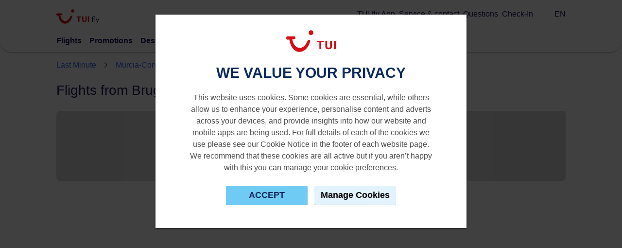

--- FILE ---
content_type: application/javascript
request_url: https://tags.tiqcdn.com/utag/tui/tuifly-be/prod/utag.js
body_size: 81678
content:
//tealium universal tag - utag.loader ut4.0.202512091304, Copyright 2025 Tealium.com Inc. All Rights Reserved.
var utag_condload=false;window.__tealium_twc_switch=false;try{try{window.utag_cfg_ovrd=window.utag_cfg_ovrd||{};window.utag_cfg_ovrd.noview=true;}catch(e){console.log(e)}}catch(e){console.log(e);}
if(!utag_condload){try{try{window.utag_cfg_ovrd=window.utag_cfg_ovrd||{};if(window.document.location.pathname.indexOf('/fr/')>-1||window.document.location.href.indexOf('/fr?')>-1){if(utag_data){utag_data.consentLang='fr-be';window.utag_cfg_ovrd.gdprDLRef="consentLang";console.log('Tealium Consent: Language to fr-be');}}
else if(window.document.location.pathname.indexOf('/nl/')>-1||window.document.location.href.indexOf('/nl?')>-1){if(utag_data){utag_data.consentLang='nl-be';window.utag_cfg_ovrd.gdprDLRef="consentLang";console.log('Tealium Consent: Language to nl-be');}}
else{if(utag_data){utag_data.consentLang='en';window.utag_cfg_ovrd.gdprDLRef="consentLang";console.log('Tealium Consent: Language to en');}}}catch(e){console.log(e)}}catch(e){console.log(e);}}
if(!utag_condload){try{try{window.aaEventArr=["event1"];}catch(e){console.log(e)}}catch(e){console.log(e);}}
if(!utag_condload){try{try{if('serviceWorker'in navigator){navigator.serviceWorker.register('https://www.tuifly.be/service-worker.js')
.then(function(registration){registration.addEventListener('updatefound',function(){var installingWorker=registration.installing;console.log('Service worker is being installed:',installingWorker);});})
.catch(function(error){console.log('Service worker registration failed:',error);});}else{console.log('Service workers are not supported.');}}catch(e){console.log(e)}}catch(e){console.log(e);}}
if(!utag_condload){try{try{function listenToEvent(arr,callback){arr.push=function(){for(var i=0;i<arguments.length;i++){Array.prototype.push.call(arr,arguments[i]);callback(arr[arr.length-1]);}}}
function checkEventArray(b){try{if(typeof b=="object"){if(b.tealium_event_name){utag.link(b);}}}
catch(e){console.log("error is - ",e);}}
window.eventData=window.eventData||[];listenToEvent(window.eventData,checkEventArray);}catch(e){console.log(e)}}catch(e){console.log(e);}}
if(!utag_condload){try{try{function tealView(tealiumEvent,data){if(!tealiumEvent){return;}
if(window.WebViewInterface){window.WebViewInterface.trackView(tealiumEvent,JSON.stringify(data));}else if(window.webkit&&window.webkit.messageHandlers&&window.webkit.messageHandlers.tealium){var message={command:'trackView',title:tealiumEvent,data:data};window.webkit.messageHandlers.tealium.postMessage(message);}}
function tealEvent(tealiumEvent,data){if(!tealiumEvent){return;}
if(window.WebViewInterface){window.WebViewInterface.trackEvent(tealiumEvent,JSON.stringify(data));}else if(window.webkit&&window.webkit.messageHandlers&&window.webkit.messageHandlers.tealium){var message={command:'track',title:tealiumEvent,data:data};window.webkit.messageHandlers.tealium.postMessage(message);}}}catch(e){console.log(e)}}catch(e){console.log(e);}}
if(!utag_condload){try{try{var ga={};}catch(e){console.log(e)}}catch(e){console.log(e);}}
if(typeof utag=="undefined"&&!utag_condload){var utag={id:"tui.tuifly-be",o:{},sender:{},send:{},rpt:{ts:{a:new Date()}},dbi:[],db_log:[],loader:{q:[],lc:0,f:{},p:0,ol:0,wq:[],lq:[],bq:{},bk:{},rf:0,ri:0,rp:0,rq:[],ready_q:[],sendq:{"pending":0},run_ready_q:function(){for(var i=0;i<utag.loader.ready_q.length;i++){utag.DB("READY_Q:"+i);try{utag.loader.ready_q[i]()}catch(e){utag.DB(e)};}},lh:function(a,b,c){a=""+location.hostname;b=a.split(".");c=(/\.co\.|\.com\.|\.org\.|\.edu\.|\.net\.|\.asn\.|\...\.jp$/.test(a))?3:2;return b.splice(b.length-c,c).join(".");},WQ:function(a,b,c,d,g){utag.DB('WQ:'+utag.loader.wq.length);try{if(utag.udoname&&utag.udoname.indexOf(".")<0){utag.ut.merge(utag.data,window[utag.udoname],0);}
if(utag.cfg.load_rules_at_wait){utag.handler.LR(utag.data);}}catch(e){utag.DB(e)};d=0;g=[];for(a=0;a<utag.loader.wq.length;a++){b=utag.loader.wq[a];b.load=utag.loader.cfg[b.id].load;if(b.load==4){this.f[b.id]=0;utag.loader.LOAD(b.id)}else if(b.load>0){g.push(b);d++;}else{this.f[b.id]=1;}}
for(a=0;a<g.length;a++){utag.loader.AS(g[a]);}
if(d==0){utag.loader.END();}},AS:function(a,b,c,d){utag.send[a.id]=a;if(typeof a.src=='undefined'){a.src=utag.cfg.path+((typeof a.name!='undefined')?a.name:'ut'+'ag.'+a.id+'.js')}
a.src+=(a.src.indexOf('?')>0?'&':'?')+'utv='+(a.v?utag.cfg.template+a.v:utag.cfg.v);utag.rpt['l_'+a.id]=a.src;b=document;this.f[a.id]=0;if(a.load==2){utag.DB("Attach sync: "+a.src);a.uid=a.id;b.write('<script id="utag_'+a.id+'" src="'+a.src+'"></scr'+'ipt>')
if(typeof a.cb!='undefined')a.cb();}else if(a.load==1||a.load==3){if(b.createElement){c='utag_tui.tuifly-be_'+a.id;if(!b.getElementById(c)){d={src:a.src,id:c,uid:a.id,loc:a.loc}
if(a.load==3){d.type="iframe"};if(typeof a.cb!='undefined')d.cb=a.cb;utag.ut.loader(d);}}}},GV:function(a,b,c){b={};for(c in a){if(a.hasOwnProperty(c)&&typeof a[c]!="function")b[c]=a[c];}
return b},OU:function(tid,tcat,a,b,c,d,f,g){g={};utag.loader.RDcp(g);try{if(typeof g['cp.OPTOUTMULTI']!='undefined'){c=utag.loader.cfg;a=utag.ut.decode(g['cp.OPTOUTMULTI']).split('|');for(d=0;d<a.length;d++){b=a[d].split(':');if(b[1]*1!==0){if(b[0].indexOf('c')==0){for(f in utag.loader.GV(c)){if(c[f].tcat==b[0].substring(1))c[f].load=0;if(c[f].tid==tid&&c[f].tcat==b[0].substring(1))return true;}
if(tcat==b[0].substring(1))return true;}else if(b[0]*1==0){utag.cfg.nocookie=true}else{for(f in utag.loader.GV(c)){if(c[f].tid==b[0])c[f].load=0}
if(tid==b[0])return true;}}}}}catch(e){utag.DB(e)}
return false;},RDdom:function(o){var d=document||{},l=location||{};o["dom.referrer"]=d.referrer;o["dom.title"]=""+d.title;o["dom.domain"]=""+l.hostname;o["dom.query_string"]=(""+l.search).substring(1);o["dom.hash"]=(""+l.hash).substring(1);o["dom.url"]=""+d.URL;o["dom.pathname"]=""+l.pathname;o["dom.viewport_height"]=window.innerHeight||(d.documentElement?d.documentElement.clientHeight:960);o["dom.viewport_width"]=window.innerWidth||(d.documentElement?d.documentElement.clientWidth:960);},RDcp:function(o,b,c,d){b=utag.loader.RC();for(d in b){if(d.match(/utag_(.*)/)){for(c in utag.loader.GV(b[d])){o["cp.utag_"+RegExp.$1+"_"+c]=b[d][c];}}}
for(c in utag.loader.GV((utag.cl&&!utag.cl['_all_'])?utag.cl:b)){if(c.indexOf("utag_")<0&&typeof b[c]!="undefined")o["cp."+c]=b[c];}},RDqp:function(o,a,b,c){a=location.search+(location.hash+'').replace("#","&");if(utag.cfg.lowerqp){a=a.toLowerCase()};if(a.length>1){b=a.substring(1).split('&');for(a=0;a<b.length;a++){c=b[a].split("=");if(c.length>1){o["qp."+c[0]]=utag.ut.decode(c[1])}}}},RDmeta:function(o,a,b,h){a=document.getElementsByTagName("meta");for(b=0;b<a.length;b++){try{h=a[b].name||a[b].getAttribute("property")||"";}catch(e){h="";utag.DB(e)};if(utag.cfg.lowermeta){h=h.toLowerCase()};if(h!=""){o["meta."+h]=a[b].content}}},RDva:function(o){var readAttr=function(o,l){var a="",b;a=localStorage.getItem(l);if(!a||a=="{}")return;b=utag.ut.flatten({va:JSON.parse(a)});utag.ut.merge(o,b,1);}
try{readAttr(o,"tealium_va");readAttr(o,"tealium_va_"+o["ut.account"]+"_"+o["ut.profile"]);}catch(e){utag.DB(e)}},RDut:function(o,a){var t={};var d=new Date();var m=(utag.ut.typeOf(d.toISOString)=="function");o["ut.domain"]=utag.cfg.domain;o["ut.version"]=utag.cfg.v;t["tealium_event"]=o["ut.event"]=a||"view";t["tealium_visitor_id"]=o["ut.visitor_id"]=o["cp.utag_main_v_id"];t["tealium_session_id"]=o["ut.session_id"]=o["cp.utag_main_ses_id"];t["tealium_session_number"]=o["cp.utag_main__sn"];t["tealium_session_event_number"]=o["cp.utag_main__se"];try{t["tealium_datasource"]=utag.cfg.datasource;t["tealium_account"]=o["ut.account"]=utag.cfg.utid.split("/")[0];t["tealium_profile"]=o["ut.profile"]=utag.cfg.utid.split("/")[1];t["tealium_environment"]=o["ut.env"]=utag.cfg.path.split("/")[6];}catch(e){utag.DB(e)}
t["tealium_random"]=Math.random().toFixed(16).substring(2);t["tealium_library_name"]="ut"+"ag.js";t["tealium_library_version"]=(utag.cfg.template+"0").substring(2);t["tealium_timestamp_epoch"]=Math.floor(d.getTime()/1000);t["tealium_timestamp_utc"]=(m?d.toISOString():"");d.setHours(d.getHours()-(d.getTimezoneOffset()/60));t["tealium_timestamp_local"]=(m?d.toISOString().replace("Z",""):"");utag.ut.merge(o,t,0);},RDses:function(o,a,c){a=(new Date()).getTime();c=(a+parseInt(utag.cfg.session_timeout))+"";if(!o["cp.utag_main_ses_id"]){o["cp.utag_main_ses_id"]=a+"";o["cp.utag_main__ss"]="1";o["cp.utag_main__se"]="1";o["cp.utag_main__sn"]=(1+parseInt(o["cp.utag_main__sn"]||0))+"";}else{o["cp.utag_main__ss"]="0";o["cp.utag_main__se"]=(1+parseInt(o["cp.utag_main__se"]||0))+"";}
o["cp.utag_main__pn"]=o["cp.utag_main__pn"]||"1";o["cp.utag_main__st"]=c;utag.loader.SC("utag_main",{"_sn":(o["cp.utag_main__sn"]||1),"_se":o["cp.utag_main__se"],"_ss":o["cp.utag_main__ss"],"_st":c,"ses_id":(o["cp.utag_main_ses_id"]||a)+";exp-session","_pn":o["cp.utag_main__pn"]+";exp-session"});},RDpv:function(o){if(typeof utag.pagevars=="function"){utag.DB("Read page variables");utag.pagevars(o);}},RD:function(o,a){utag.DB("utag.loader.RD");utag.DB(o);utag.loader.RDcp(o);if(!utag.loader.rd_flag){utag.loader.rd_flag=1;o["cp.utag_main_v_id"]=o["cp.utag_main_v_id"]||utag.ut.vi((new Date()).getTime());o["cp.utag_main__pn"]=(1+parseInt(o["cp.utag_main__pn"]||0))+"";utag.loader.SC("utag_main",{"v_id":o["cp.utag_main_v_id"]});utag.loader.RDses(o);}
if(a&&!utag.cfg.noview)utag.loader.RDses(o);utag.loader.RDqp(o);utag.loader.RDmeta(o);utag.loader.RDdom(o);utag.loader.RDut(o,a||"view");utag.loader.RDpv(o);utag.loader.RDva(o);},RC:function(a,x,b,c,d,e,f,g,h,i,j,k,l,m,n,o,v,ck,cv,r,s,t){o={};b=(""+document.cookie!="")?(document.cookie).split("; "):[];r=/^(.*?)=(.*)$/;s=/^(.*);exp-(.*)$/;t=(new Date()).getTime();for(c=0;c<b.length;c++){if(b[c].match(r)){ck=RegExp.$1;cv=RegExp.$2;}
e=utag.ut.decode(cv);if(typeof ck!="undefined"){if(ck.indexOf("ulog")==0||ck.indexOf("utag_")==0){e=cv.split("$");g=[];j={};for(f=0;f<e.length;f++){try{g=e[f].split(":");if(g.length>2){g[1]=g.slice(1).join(":");}
v="";if((""+g[1]).indexOf("~")==0){h=g[1].substring(1).split("|");for(i=0;i<h.length;i++)h[i]=utag.ut.decode(h[i]);v=h}else v=utag.ut.decode(g[1]);j[g[0]]=v;}catch(er){utag.DB(er)};}
o[ck]={};for(f in utag.loader.GV(j)){if(j[f]instanceof Array){n=[];for(m=0;m<j[f].length;m++){if(j[f][m].match(s)){k=(RegExp.$2=="session")?(typeof j._st!="undefined"?j._st:t-1):parseInt(RegExp.$2);if(k>t)n[m]=(x==0)?j[f][m]:RegExp.$1;}}
j[f]=n.join("|");}else{j[f]=""+j[f];if(j[f].match(s)){k=(RegExp.$2=="session")?(typeof j._st!="undefined"?j._st:t-1):parseInt(RegExp.$2);j[f]=(k<t)?null:(x==0?j[f]:RegExp.$1);}}
if(j[f])o[ck][f]=j[f];}}else if(utag.cl[ck]||utag.cl['_all_']){o[ck]=e}}}
return(a)?(o[a]?o[a]:{}):o;},SC:function(a,b,c,d,e,f,g,h,i,j,k,x,v){if(!a)return 0;if(a=="utag_main"&&utag.cfg.nocookie)return 0;v="";var date=new Date();var exp=new Date();exp.setTime(date.getTime()+(365*24*60*60*1000));x=exp.toGMTString();if(c&&c=="da"){x="Thu, 31 Dec 2009 00:00:00 GMT";}else if(a.indexOf("utag_")!=0&&a.indexOf("ulog")!=0){if(typeof b!="object"){v=b}}else{d=utag.loader.RC(a,0);for(e in utag.loader.GV(b)){f=""+b[e];if(f.match(/^(.*);exp-(\d+)(\w)$/)){g=date.getTime()+parseInt(RegExp.$2)*((RegExp.$3=="h")?3600000:86400000);if(RegExp.$3=="u")g=parseInt(RegExp.$2);f=RegExp.$1+";exp-"+g;}
if(c=="i"){if(d[e]==null)d[e]=f;}else if(c=="d")delete d[e];else if(c=="a")d[e]=(d[e]!=null)?(f-0)+(d[e]-0):f;else if(c=="ap"||c=="au"){if(d[e]==null)d[e]=f;else{if(d[e].indexOf("|")>0){d[e]=d[e].split("|")}
g=(d[e]instanceof Array)?d[e]:[d[e]];g.push(f);if(c=="au"){h={};k={};for(i=0;i<g.length;i++){if(g[i].match(/^(.*);exp-(.*)$/)){j=RegExp.$1;}
if(typeof k[j]=="undefined"){k[j]=1;h[g[i]]=1;}}
g=[];for(i in utag.loader.GV(h)){g.push(i);}}
d[e]=g}}else d[e]=f;}
h=new Array();for(g in utag.loader.GV(d)){if(d[g]instanceof Array){for(c=0;c<d[g].length;c++){d[g][c]=encodeURIComponent(d[g][c])}
h.push(g+":~"+d[g].join("|"))}else h.push((g+":").replace(/[\,\$\;\?]/g,"")+encodeURIComponent(d[g]))}
if(h.length==0){h.push("");x=""}
v=(h.join("$"));}
document.cookie=a+"="+v+";path=/;domain="+utag.cfg.domain+";expires="+x;return 1},LOAD:function(a,b,c,d){if(!utag.loader.cfg){return}
if(this.ol==0){if(utag.loader.cfg[a].block&&utag.loader.cfg[a].cbf){this.f[a]=1;delete utag.loader.bq[a];}
for(b in utag.loader.GV(utag.loader.bq)){if(utag.loader.cfg[a].load==4&&utag.loader.cfg[a].wait==0){utag.loader.bk[a]=1;utag.DB("blocked: "+a);}
utag.DB("blocking: "+b);return;}
utag.loader.INIT();return;}
utag.DB('utag.loader.LOAD:'+a);if(this.f[a]==0){this.f[a]=1;if(utag.cfg.noview!=true){if(utag.loader.cfg[a].send){utag.DB("SENDING: "+a);try{if(utag.loader.sendq.pending>0&&utag.loader.sendq[a]){utag.DB("utag.loader.LOAD:sendq: "+a);while(d=utag.loader.sendq[a].shift()){utag.DB(d);utag.sender[a].send(d.event,utag.handler.C(d.data));utag.loader.sendq.pending--;}}else{utag.sender[a].send('view',utag.handler.C(utag.data));}
utag.rpt['s_'+a]=0;}catch(e){utag.DB(e);utag.rpt['s_'+a]=1;}}}
if(utag.loader.rf==0)return;for(b in utag.loader.GV(this.f)){if(this.f[b]==0||this.f[b]==2)return}
utag.loader.END();}},EV:function(a,b,c,d){if(b=="ready"){if(!utag.data){try{utag.cl={'_all_':1};utag.loader.initdata();utag.loader.RD(utag.data);}catch(e){utag.DB(e)};}
if((document.attachEvent||utag.cfg.dom_complete)?document.readyState==="complete":document.readyState!=="loading")setTimeout(c,1);else{utag.loader.ready_q.push(c);var RH;if(utag.loader.ready_q.length<=1){if(document.addEventListener){RH=function(){document.removeEventListener("DOMContentLoaded",RH,false);utag.loader.run_ready_q()};if(!utag.cfg.dom_complete)document.addEventListener("DOMContentLoaded",RH,false);window.addEventListener("load",utag.loader.run_ready_q,false);}else if(document.attachEvent){RH=function(){if(document.readyState==="complete"){document.detachEvent("onreadystatechange",RH);utag.loader.run_ready_q()}};document.attachEvent("onreadystatechange",RH);window.attachEvent("onload",utag.loader.run_ready_q);}}}}else{if(a.addEventListener){a.addEventListener(b,c,false)}else if(a.attachEvent){a.attachEvent(((d==1)?"":"on")+b,c)}}},END:function(b,c,d,e,v,w){if(this.ended){return};this.ended=1;utag.DB("loader.END");b=utag.data;if(utag.handler.base&&utag.handler.base!='*'){e=utag.handler.base.split(",");for(d=0;d<e.length;d++){if(typeof b[e[d]]!="undefined")utag.handler.df[e[d]]=b[e[d]]}}else if(utag.handler.base=='*'){utag.ut.merge(utag.handler.df,b,1);}
utag.rpt['r_0']="t";for(var r in utag.loader.GV(utag.cond)){utag.rpt['r_'+r]=(utag.cond[r])?"t":"f";}
utag.rpt.ts['s']=new Date();v=utag.cfg.path;w=v.indexOf(".tiqcdn.");if(w>0&&b["cp.utag_main__ss"]==1&&!utag.cfg.no_session_count)utag.ut.loader({src:v.substring(0,v.indexOf("/ut"+"ag/")+6)+"tiqapp/ut"+"ag.v.js?a="+utag.cfg.utid+(utag.cfg.nocookie?"&nocookie=1":"&cb="+(new Date).getTime()),id:"tiqapp"})
if(utag.cfg.noview!=true)utag.handler.RE('view',b,"end");utag.handler.INIT();}},DB:function(a,b){if(utag.cfg.utagdb===false){return;}else if(typeof utag.cfg.utagdb=="undefined"){b=document.cookie+'';utag.cfg.utagdb=((b.indexOf('utagdb=true')>=0)?true:false);}
if(utag.cfg.utagdb===true){var t;if(utag.ut.typeOf(a)=="object"){t=utag.handler.C(a)}else{t=a}
utag.db_log.push(t);try{if(!utag.cfg.noconsole)console.log(t)}catch(e){}}},RP:function(a,b,c){if(typeof a!='undefined'&&typeof a.src!='undefined'&&a.src!=''){b=[];for(c in utag.loader.GV(a)){if(c!='src')b.push(c+'='+escape(a[c]))}
this.dbi.push((new Image()).src=a.src+'?utv='+utag.cfg.v+'&utid='+utag.cfg.utid+'&'+(b.join('&')))}},view:function(a,c,d){return this.track({event:'view',data:a||{},cfg:{cb:c,uids:d}})},link:function(a,c,d){return this.track({event:'link',data:a||{},cfg:{cb:c,uids:d}})},track:function(a,b,c,d,e){a=a||{};if(typeof a=="string"){a={event:a,data:b||{},cfg:{cb:c,uids:d}}}
for(e in utag.loader.GV(utag.o)){utag.o[e].handler.trigger(a.event||"view",a.data||a,a.cfg||{cb:b,uids:c})}
a.cfg=a.cfg||{cb:b};if(typeof a.cfg.cb=="function")a.cfg.cb();return true},handler:{base:"",df:{},o:{},send:{},iflag:0,INIT:function(a,b,c){utag.DB('utag.handler.INIT');if(utag.initcatch){utag.initcatch=0;return}
this.iflag=1;a=utag.loader.q.length;if(a>0){utag.DB("Loader queue");for(b=0;b<a;b++){c=utag.loader.q[b];utag.handler.trigger(c.a,c.b,c.c)}}
},test:function(){return 1},LR:function(b){utag.DB("Load Rules");for(var d in utag.loader.GV(utag.cond)){utag.cond[d]=false;}
utag.DB(b);utag.loader.loadrules(b);utag.DB(utag.cond);utag.loader.initcfg();utag.loader.OU();for(var r in utag.loader.GV(utag.cond)){utag.rpt['r_'+r]=(utag.cond[r])?"t":"f";}},RE:function(a,b,c,d,e,f,g){if(c!="alr"&&!this.cfg_extend){return 0;}
utag.DB("RE: "+c);if(c=="alr")utag.DB("All Tags EXTENSIONS");utag.DB(b);if(typeof this.extend!="undefined"){g=0;for(d=0;d<this.extend.length;d++){try{e=0;if(typeof this.cfg_extend!="undefined"){f=this.cfg_extend[d];if(typeof f.count=="undefined")f.count=0;if(f[a]==0||(f.once==1&&f.count>0)||f[c]==0){e=1}else{if(f[c]==1){g=1};f.count++}}
if(e!=1){this.extend[d](a,b);utag.rpt['ex_'+d]=0}}catch(er){utag.DB(er);utag.rpt['ex_'+d]=1;utag.ut.error({e:er.message,s:utag.cfg.path+'utag.js',l:d,t:'ge'});}}
utag.DB(b);return g;}},trigger:function(a,b,c,d,e,f){utag.DB('trigger:'+a+(c&&c.uids?":"+c.uids.join(","):""));b=b||{};utag.DB(b);if(!this.iflag){utag.DB("trigger:called before tags loaded");for(d in utag.loader.f){if(!(utag.loader.f[d]===1))utag.DB('Tag '+d+' did not LOAD')}
utag.loader.q.push({a:a,b:utag.handler.C(b),c:c});return;}
utag.ut.merge(b,this.df,0);utag.loader.RD(b,a);utag.cfg.noview=false;function sendTag(a,b,d){try{if(typeof utag.sender[d]!="undefined"){utag.DB("SENDING: "+d);utag.sender[d].send(a,utag.handler.C(b));utag.rpt['s_'+d]=0;}else if(utag.loader.cfg[d].load!=2){utag.loader.sendq[d]=utag.loader.sendq[d]||[];utag.loader.sendq[d].push({"event":a,"data":utag.handler.C(b)});utag.loader.sendq.pending++;utag.loader.AS({id:d,load:1});}}catch(e){utag.DB(e)}}
if(c&&c.uids){this.RE(a,b,"alr");for(f=0;f<c.uids.length;f++){d=c.uids[f];if(!utag.loader.OU(utag.loader.cfg[d].tid)){sendTag(a,b,d);}}}else if(utag.cfg.load_rules_ajax){this.RE(a,b,"blr");this.LR(b);this.RE(a,b,"alr");for(f=0;f<utag.loader.cfgsort.length;f++){d=utag.loader.cfgsort[f];if(utag.loader.cfg[d].load&&utag.loader.cfg[d].send){sendTag(a,b,d);}}}else{this.RE(a,b,"alr");for(d in utag.loader.GV(utag.sender)){sendTag(a,b,d);}}
this.RE(a,b,"end");},C:function(a,b,c){b={};for(c in utag.loader.GV(a)){if(a[c]instanceof Array){b[c]=a[c].slice(0)}else{b[c]=a[c]}}
return b}},ut:{pad:function(a,b,c,d){a=""+((a-0).toString(16));d='';if(b>a.length){for(c=0;c<(b-a.length);c++){d+='0'}}return""+d+a},vi:function(t,a,b){if(!utag.v_id){a=this.pad(t,12);b=""+Math.random();a+=this.pad(b.substring(2,b.length),16);try{a+=this.pad((navigator.plugins.length?navigator.plugins.length:0),2);a+=this.pad(navigator.userAgent.length,3);a+=this.pad(document.URL.length,4);a+=this.pad(navigator.appVersion.length,3);a+=this.pad(screen.width+screen.height+parseInt((screen.colorDepth)?screen.colorDepth:screen.pixelDepth),5)}catch(e){utag.DB(e);a+="12345"};utag.v_id=a;}
return utag.v_id},hasOwn:function(o,a){return o!=null&&Object.prototype.hasOwnProperty.call(o,a)},isEmptyObject:function(o,a){for(a in o){if(utag.ut.hasOwn(o,a))return false}
return true},isEmpty:function(o){var t=utag.ut.typeOf(o);if(t=="number"){return isNaN(o)}else if(t=="boolean"){return false}else if(t=="string"){return o.length===0}else return utag.ut.isEmptyObject(o)},typeOf:function(e){return({}).toString.call(e).match(/\s([a-zA-Z]+)/)[1].toLowerCase();},flatten:function(o){var a={};function r(c,p){if(Object(c)!==c||c instanceof Array){a[p]=c;}else{if(utag.ut.isEmptyObject(c)){}else{for(var d in c){r(c[d],p?p+"."+d:d);}}}}
r(o,"");return a;},merge:function(a,b,c,d){if(c){for(d in utag.loader.GV(b)){a[d]=b[d]}}else{for(d in utag.loader.GV(b)){if(typeof a[d]=="undefined")a[d]=b[d]}}},decode:function(a,b){b="";try{b=decodeURIComponent(a)}catch(e){utag.DB(e)};if(b==""){b=unescape(a)};return b},encode:function(a,b){b="";try{b=encodeURIComponent(a)}catch(e){utag.DB(e)};if(b==""){b=escape(a)};return b},error:function(a,b,c){if(typeof utag_err!="undefined"){utag_err.push(a)}},loader:function(o,a,b,c,l,m){utag.DB(o);a=document;if(o.type=="iframe"){m=a.getElementById(o.id);if(m&&m.tagName=="IFRAME"){m.parentNode.removeChild(m);}
b=a.createElement("iframe");o.attrs=o.attrs||{};utag.ut.merge(o.attrs,{"height":"1","width":"1","style":"display:none"},0);}else if(o.type=="img"){utag.DB("Attach img: "+o.src);b=new Image();}else{b=a.createElement("script");b.language="javascript";b.type="text/javascript";b.async=1;b.charset="utf-8";}
if(o.id){b.id=o.id};for(l in utag.loader.GV(o.attrs)){b.setAttribute(l,o.attrs[l])}
b.setAttribute("src",o.src);if(typeof o.cb=="function"){if(b.addEventListener){b.addEventListener("load",function(){o.cb()},false);}else{b.onreadystatechange=function(){if(this.readyState=='complete'||this.readyState=='loaded'){this.onreadystatechange=null;o.cb()}};}}
if(typeof o.error=="function"){utag.loader.EV(b,"error",o.error);}
if(o.type!="img"){l=o.loc||"head";c=a.getElementsByTagName(l)[0];if(c){utag.DB("Attach to "+l+": "+o.src);if(l=="script"){c.parentNode.insertBefore(b,c);}else{c.appendChild(b)}}}}}};utag.o['tui.tuifly-be']=utag;utag.cfg={template:"ut4.46.",load_rules_ajax:true,load_rules_at_wait:false,lowerqp:false,noconsole:false,session_timeout:1800000,readywait:0,noload:0,domain:utag.loader.lh(),datasource:"##UTDATASOURCE##".replace("##"+"UTDATASOURCE##",""),path:"//tags.tiqcdn.com/utag/tui/tuifly-be/prod/",utid:"tui/tuifly-be/202512091304"};utag.cfg.v=utag.cfg.template+"202512091304";utag.cond={11:0,15:0,16:0,23:0,24:0,2:0,31:0,32:0,38:0,39:0,5:0,6:0,7:0,8:0,9:0};utag.pagevars=function(ud){ud=ud||utag.data;try{ud['js_page.location.hostname']=location.hostname}catch(e){utag.DB(e)};};utag.loader.initdata=function(){try{utag.data=(typeof utag_data!='undefined')?utag_data:{};utag.udoname='utag_data';}catch(e){utag.data={};utag.DB('idf:'+e);}};utag.loader.loadrules=function(_pd,_pc){var d=_pd||utag.data;var c=_pc||utag.cond;for(var l in utag.loader.GV(c)){switch(l){case'11':try{c[11]|=(typeof d['dom.domain']!='undefined'&&d['dom.domain']!=''&&d['dom.domain'].toString().indexOf('retail')<0)}catch(e){utag.DB(e)};break;case'15':try{c[15]|=(d['ut.event']=='view'&&d['event']=='tiq.load'&&d['adobeEnabled']=='active')}catch(e){utag.DB(e)};break;case'16':try{c[16]|=(typeof d['pageCountry']!='undefined'&&d['pageCountry']!=''&&d['pageCountry'].toString().toLowerCase()=='ma'.toLowerCase()&&typeof d['pageBrand']!='undefined'&&d['pageBrand']!=''&&d['pageBrand'].toString().toLowerCase()=='tuifly ma'.toLowerCase())}catch(e){utag.DB(e)};break;case'2':try{c[2]|=(typeof d['userAgent']!='undefined'&&d['dom.domain'].toString().indexOf('retail')<0)||(typeof d['userAgent']=='undefined')}catch(e){utag.DB(e)};break;case'23':try{c[23]|=(d['ut.event']=='link'&&d['tealium_event_name']=='pageDataLinksLoaded'&&d['aaTriggerLink']=='on'&&d['adobeEnabled']=='active')}catch(e){utag.DB(e)};break;case'24':try{c[24]|=(d['EventType'].toString().toLowerCase()=='viewpage'.toLowerCase())}catch(e){utag.DB(e)};break;case'31':try{c[31]|=(typeof d['cpCookiesAccepted']!='undefined'&&d['cpCookiesAccepted'].toString().toLowerCase()!='2'.toLowerCase())||(typeof d['cpCookiesAccepted']!='undefined'&&d['cpCookiesAccepted'].toString().toLowerCase()!='0'.toLowerCase())||(typeof d['cpCookiesAccepted']=='undefined')}catch(e){utag.DB(e)};break;case'32':try{c[32]|=(d['dom.domain'].toString().toLowerCase().indexOf('pay.'.toLowerCase())<0&&d['dom.domain'].toString().toLowerCase().indexOf('flightextras'.toLowerCase())<0&&d['dom.domain'].toString().toLowerCase().indexOf('pagesuite'.toLowerCase())<0&&d['dom.domain'].toString().toLowerCase().indexOf('money4travel'.toLowerCase())<0&&d['dom.pathname'].toString().toLowerCase().indexOf('/opp/'.toLowerCase())<0)}catch(e){utag.DB(e)};break;case'38':try{c[38]|=(d['skyscannerLanding'].toString().indexOf('yes')>-1)}catch(e){utag.DB(e)};break;case'39':try{c[39]|=(d['qp.utm_medium'].toString().indexOf('affiliate')<0)}catch(e){utag.DB(e)};break;case'5':try{c[5]|=(d['EventType'].toString().toLowerCase()=='purchase'.toLowerCase())}catch(e){utag.DB(e)};break;case'6':try{c[6]|=(d['fbEventType'].toString().toLowerCase()=='initiateCheckout'.toLowerCase())}catch(e){utag.DB(e)};break;case'7':try{c[7]|=(d['fbEventType'].toString().toLowerCase()=='viewContent'.toLowerCase())}catch(e){utag.DB(e)};break;case'8':try{c[8]|=(d['EventType'].toString().toLowerCase()=='search'.toLowerCase())}catch(e){utag.DB(e)};break;case'9':try{c[9]|=(d['EventType'].toString().toLowerCase()=='flight options'.toLowerCase())}catch(e){utag.DB(e)};break;}}};utag.pre=function(){utag.loader.initdata();utag.pagevars();try{utag.loader.RD(utag.data)}catch(e){utag.DB(e)};utag.loader.loadrules();};utag.loader.GET=function(){utag.cl={'_all_':1};utag.pre();utag.handler.extend=[function(a,b){try{if(1){utag.ext=utag.ext||{};utag.ext.copyJSONObj=function(json1){return JSON.parse(JSON.stringify(json1))}
utag.ext.mergeArrays=function(arr1,arr2){if(!Array.isArray(arr1)||!Array.isArray(arr2))return;var arr3=[];Array.prototype.push.apply(arr3,arr1);Array.prototype.push.apply(arr3,arr2);return arr3;};utag.ext.pushIfDefined=function(array,element){if(typeof array==='undefined'||!Array.isArray(array)||typeof element==='undefined')return array;var outputArray=JSON.parse(JSON.stringify(array));outputArray.push(element);return outputArray;};utag.ext.getWeekNumber=function(d){if(typeof d==="string"&&d.split('-').length===3){var year=Number(d.split('-')[0]);var monthIndex=Number(d.split('-')[1])-1;var day=Number(d.split('-')[2]);d=new Date(year,monthIndex,day);}
if(typeof d!=='object'||typeof d.getDay!=='function')return'no date';d=new Date(Date.UTC(d.getFullYear(),d.getMonth(),d.getDate()));d.setUTCDate(d.getUTCDate()+4-(d.getUTCDay()||7));var yearStart=new Date(Date.UTC(d.getUTCFullYear(),0,1));var weekNo=Math.ceil((((d-yearStart)/86400000)+1)/7);weekNo=weekNo>9?''+weekNo:'0'+weekNo;return d.getUTCFullYear()+'-'+weekNo;};utag.ext.getDurationHours=function(startDate,startTime,endDate,endTime){if(startDate&&startTime&&endDate&&endTime){var endDateFull=new Date(endDate+'T'+endTime+':00Z')
var startDateFull=new Date((startDate+'T'+startTime+':00Z'))
var diffMinutes=((endDateFull-startDateFull)/(1000*60))
var hours=getString(Math.floor(diffMinutes/60))
var minutes=getString(diffMinutes%60)
return hours+':'+minutes}
return'0'
function getString(num){var stringVersion=String(num)
if(stringVersion.length===1){stringVersion='0'+stringVersion}
return stringVersion}};utag.ext.getDurationNights=function(departureDate,returnDate){if(departureDate&&returnDate){return String(parseInt((new Date(returnDate)-new Date(departureDate))/(1000*60*60*24),10))}
return'0'}
utag.ext.getPrettyFlightClass=function(flightClass){if(flightClass==='FLY_DEL')return'deluxe';if(flightClass==='ECO_CLASS')return'economy';return flightClass;}
utag.ext.getPrettySeatType=function(seatType){if(seatType==='COM_SEAT')return'comfort';if(seatType==='STD_SEAT')return'standard';return seatType;}
utag.ext.copyJSONObj=function(json1){return JSON.parse(JSON.stringify(json1))}
utag.ext.addPropertiesToObject=function(obj,mainObj){var obj1=utag.ext.copyJSONObj(obj);var obj2=utag.ext.copyJSONObj(mainObj);for(var prop in obj1){if(!obj2[prop]){obj2[prop]=obj1[prop]}}
return obj2}
utag.ext.getPageDataObj=function(dl,eventName){for(var i=0;i<dl.length;i++){if(dl[i].event==eventName){return dl[i]}}}
utag.ext.findArrVars=function(arr){for(var i=0;i<arr.length;i++){if(arr[i]){return arr[i]}}
return;}
utag.ext.mapVars=function(vars,type){if(vars){if(type){var prodType=type=="items"?"items."+vars:type=="items.total"?"items.total."+vars:type=="total"?"total."+vars:type=="price"?"price."+vars:"search"?b["search.resultsList."+vars]:undefined;if(prodType){return b["transactions."+prodType]?b["transactions."+prodType]:b["basket."+prodType]?b["basket."+prodType]:b["basket.price."+vars]&&type=="total"?b["basket.price."+vars]:b["product."+vars]?b["product."+vars]:b["page."+prodType]?b["page."+prodType]:b["page.search.resultsList."+vars]?b["page.search.resultsList."+vars]:b["page.search."+vars]?b["page.search."+vars]:b[vars]?b[vars]:undefined}}
return b["product."+vars]?b["product."+vars]:b["page.search.resultsList."+vars]?b["page.search.resultsList."+vars]:b["page.search."+vars]?b["page.search."+vars]:b[vars]?b[vars]:undefined}}}}catch(e){utag.DB(e)}},function(a,b){try{if(1){try{b['darkMode']=(function(){if(window.matchMedia&&window.matchMedia('(prefers-color-scheme: dark)').matches){return'Dark';}else if(window.matchMedia&&window.matchMedia('(prefers-color-scheme: light)').matches){return'Light';}return'Unknown';})()}catch(e){};try{b['userAgent']=(navigator&&navigator.userAgent)||"missing"}catch(e){};try{b['platform']=b['page.platform']}catch(e){};try{b['timestamp']=(function(){var now=new Date();var tzo=-now.getTimezoneOffset();var dif=tzo>=0?'+':'-';var pad=function(num){var norm=Math.abs(Math.floor(num));return(norm<10?'0':'')+norm;};return now.getFullYear()+'-'+pad(now.getMonth()+1)+'-'+pad(now.getDate())+'T'+pad(now.getHours())+':'+pad(now.getMinutes())+':'+pad(now.getSeconds())+'.'+pad(now.getMilliseconds())+dif+pad(tzo/60)+':'+pad(tzo%60);})()}catch(e){};try{b['user.customerID']=b["user.customerID"]=(function(){if(b['cp.mytui.uid']){return(b['cp.mytui.uid']);}else if(b['user.customerID']){return b['user.customerID'];}else{return;}})();}catch(e){};try{b['arrivalAirportCodes']=b['page.search.arrivalAirportCodes']||b['basket.items.arrivalAirportCode']||b['transactions.items.arrivalAirportCode']}catch(e){};try{b['daysToDeparture']=b['page.search.daysToDeparture']||b['basket.items.daysToDeparture']||b['transactions.items.daysToDeparture']}catch(e){};try{b['departureAirportCodes']=b['page.search.departureAirportCodes']||b['basket.items.departureAirportCode']||b['transactions.items.departureAirportCode']}catch(e){};try{b['departureDate']=b['page.search.departureDate']||b['basket.items.outboundFlight.departureDate']||b['transactions.items.outboundFlight.departureDate']}catch(e){};try{b['flightType']=b['page.search.flightType']}catch(e){};try{b['noOfPax']=b['page.search.noOfPax']||b['basket.price.paxDetails.total']||b['transactions.total.paxDetails.total']}catch(e){};try{b['returnDate']=b['page.search.returnDate']||b['basket.items.returnDate']||b['transactions.items.returnDate']}catch(e){};try{b['cookiesAcceptedDutch']=utag&&utag.gdpr&&utag.gdpr.getConsentState()===1?'ja':'nee'}catch(e){};try{b['transactionId']=b['transactions.total.transactionId']}catch(e){};try{b['isDreamlinerFlight']=b['basket.items.isDreamlinerFlight']||b['transactions.items.isDreamlinerFlight']}catch(e){};try{b['currentPricePerPerson']=b['basket.items.price.currentPricePerPerson']||b['transactions.items.price.currentPricePerPerson']}catch(e){};try{b['noOfChildren']=b['page.search.noOfChildren']||b['basket.price.paxDetails.children']||b['transactions.total.paxDetails.children']}catch(e){};try{b['noOfInfants']=b['page.search.noOfInfants']||b['basket.price.paxDetails.infants']||b['transactions.total.paxDetails.infants']}catch(e){};try{b['noOfAdults']=b['page.search.noOfAdults']||b['basket.price.paxDetails.adults']||b['transactions.total.paxDetails.adults']}catch(e){};try{b['siteSection']=b['page.siteSection']}catch(e){};try{b['subItemNames']=b['basket.items.subItems.productName']||b['transactions.items.subItems.productName']}catch(e){};try{b['subItemPrices']=b['basket.items.subItems.price.currentPricePerPerson']||b['transactions.items.subItems.price.currentPricePerPerson']}catch(e){};try{b['totalPrice']=b['basket.price.totalPrice']||b['transactions.total.totalPrice']}catch(e){};try{b['totalPricePerPerson']=b['basket.price.totalPricePerPerson']||b['transactions.total.totalPricePerPerson']}catch(e){};try{b['bookingLevelCreditNoteDiscount']=b['basket.price.bookingLevelCreditNoteDiscount']||b['transactions.total.bookingLevelCreditNoteDiscount']}catch(e){};try{b['currency']=b['basket.price.currency']||b['transactions.total.currency']}catch(e){};try{b['pageCategory']=b['page.pageCategory']}catch(e){};try{b['pageSubCategory']=b['page.pageSubCategory']}catch(e){};try{b['flightProductName']=b.departureAirportCodes&&b.arrivalAirportCodes&&b.departureAirportCodes+'-'+b.arrivalAirportCodes+(b.flightType&&b.flightType.toLowerCase()==='return'?('|'+b.arrivalAirportCodes+'-'+b.departureAirportCodes):'')}catch(e){};try{b['quantity']=b['basket.items.quantity.pax']||b['transactions.items.quantity.pax']}catch(e){};try{b['subItemQuantities']=b['basket.items.subItems.quantity.quantity']||b['transactions.items.subItems.quantity.quantity']}catch(e){};try{b['subItemIds']=b['basket.items.subItems.productID']||b['transactions.items.subItems.productID']}catch(e){};try{b['discount']=b['basket.price.discount']||b['transactions.total.discount']}catch(e){};try{b['discountStringDutch']=typeof b.discount==='string'?(Number(b.discount)>0?'ja':'nee'):undefined}catch(e){};try{b['partyCompositionString']=b.noOfAdults&&b.noOfChildren&&b.noOfInfants?b.noOfAdults+'|'+b.noOfChildren+'|'+b.noOfInfants:undefined}catch(e){};try{b['outboundConnections']=b['basket.items.outboundFlight.noOfConnections']||b['transactions.items.outboundFlight.noOfConnections']}catch(e){};try{b['inboundConnections']=b['basket.items.inboundFlight.noOfConnections']||b['transactions.items.inboundFlight.noOfConnections']}catch(e){};try{b['totalConnections']=Number(b.outboundConnections)>-1?Number(b.outboundConnections)+Number(b.inboundConnections||"0"):undefined}catch(e){};try{b['hasConnections']=Number(b.totalConnections)>0?"1":(Number(b.totalConnections)>-1?"0":undefined)}catch(e){};try{b['currentPrice']=b['basket.items.price.currentPrice']||b['transactions.items.price.currentPrice']}catch(e){};try{b['outboundFlightNumber']=b['basket.items.outboundFlight.flightNumber']||b['transactions.items.outboundFlight.flightNumber']}catch(e){};try{b['inboundFlightNumber']=b['basket.items.inboundFlight.flightNumber']||b['transactions.items.inboundFlight.flightNumber']}catch(e){};try{b['carrierCode']=b['basket.items.carrierCode']||b['transactions.items.carrierCode']}catch(e){};try{b['userIsLoggedInDutch']=b.customerID===''?'ja':'nee'}catch(e){};try{b['noOfRooms']=b['product.noOfRooms']||b['basket.items.noOfRooms']||b['transactions.items.noOfRooms']}catch(e){};try{b['multipleRoomsDutch']=b.noOfRooms&&(Number(b.noOfRooms)>1?'ja':'nee')}catch(e){};try{b['language']=b['page.language']}catch(e){};try{b['departureYear']=b.departureDate&&b.departureDate.split('-')[0]}catch(e){};try{b['departureMonth']=b.departureDate&&b.departureDate.split('-')[1]}catch(e){};try{b['departureDay']=b.departureDate&&b.departureDate.split('-')[2]}catch(e){};try{b['yearWeekNumber']=utag.ext.getWeekNumber(b.departureDate)}catch(e){};try{b['urlWithoutQuerystring']=b['dom.url']&&b['dom.url'].split('?')[0]}catch(e){};try{b['targetingAndAdvertisingOptIn']=(utag.gdpr&&utag.gdpr.getSelectedCategories&&utag.gdpr.getSelectedCategories().indexOf('display_ads')!==-1)?'1':'0'}catch(e){};try{b['returnYear']=b.returnDate&&b.returnDate.split('-')[0]}catch(e){};try{b['returnMonth']=b.returnDate&&b.returnDate.split('-')[1]}catch(e){};try{b['returnDay']=b.returnDate&&b.returnDate.split('-')[2]}catch(e){};try{b['inboundFlightRoute']=b['basket.items.inboundFlight.departureAirportCode']||b['transactions.items.inboundFlight.departureAirportCode']?(b['basket.items.inboundFlight.departureAirportCode']||b['transactions.items.inboundFlight.departureAirportCode'])+'-'+(b['basket.items.inboundFlight.arrivalAirportCode']||b['transactions.items.inboundFlight.arrivalAirportCode']):undefined}catch(e){};try{b['outboundFlightCode']=b['basket.items.outboundFlight.carrierCode']||b['transactions.items.outboundFlight.carrierCode']}catch(e){};try{b['inboundFlightCode']=b['basket.items.inboundFlight.carrierCode']||b['transactions.items.inboundFlight.carrierCode']}catch(e){};try{b['outboundFlightRoute']=(b['basket.items.outboundFlight.departureAirportCode']||b['transactions.items.outboundFlight.departureAirportCode'])+'-'+(b['basket.items.outboundFlight.arrivalAirportCode']||b['transactions.items.outboundFlight.arrivalAirportCode'])}catch(e){};try{b['inboundFlightDepartureAirport']=b['basket.items.inboundFlight.departureAirportCode']||b['transactions.items.inboundFlight.departureAirportCode']}catch(e){};try{b['inboundFlightArrivalAirport']=b['basket.items.inboundFlight.arrivalAirportCode']||b['transactions.items.inboundFlight.arrivalAirportCode']}catch(e){};try{b['outboundFlightDepartureAirport']=b['basket.items.outboundFlight.departureAirportCode']||b['transactions.items.outboundFlight.departureAirportCode']}catch(e){};try{b['outboundFlightArrivalAirport']=b['basket.items.outboundFlight.arrivalAirportCode']||b['transactions.items.outboundFlight.arrivalAirportCode']}catch(e){};try{b['pageError']=b['page.pageError']}catch(e){};try{b['inboundFlightSku']=b.inboundFlightCode&&b.inboundFlightNumber&&b.inboundFlightCode+b.inboundFlightNumber}catch(e){};try{b['outboundFlightSku']=b.outboundFlightCode&&b.outboundFlightNumber&&b.outboundFlightCode+b.outboundFlightNumber}catch(e){};try{b['inboundFlightDepartureTime']=b['basket.items.inboundFlight.departureTime']||b['transactions.items.inboundFlight.departureTime']}catch(e){};try{b['inboundFlightArrivalTime']=b['basket.items.inboundFlight.arrivalTime']||b['transactions.items.inboundFlight.arrivalTime']}catch(e){};try{b['outboundFlightDepartureTime']=b['basket.items.outboundFlight.departureTime']||b['transactions.items.outboundFlight.departureTime']}catch(e){};try{b['outboundFlightArrivalTime']=b['basket.items.outboundFlight.arrivalTime']||b['transactions.items.outboundFlight.arrivalTime']}catch(e){};try{b['inboundFlightDepartureDate']=b['basket.items.inboundFlight.departureDate']||b['transactions.items.inboundFlight.departureDate']}catch(e){};try{b['outboundFlightDepartureDate']=b['basket.items.outboundFlight.departureDate']||b['transactions.items.outboundFlight.departureDate']}catch(e){};try{b['inboundFlightArrivalDate']=b['basket.items.inboundFlight.arrivalDate']||b['transactions.items.inboundFlight.arrivalDate']}catch(e){};try{b['outboundFlightArrivalDate']=b['basket.items.outboundFlight.arrivalDate']||b['transactions.items.outboundFlight.arrivalDate']}catch(e){};try{b['departureSeason']=b['page.search.departureSeason']||b['basket.items.departureSeason']||b['transactions.items.departureSeason']}catch(e){};try{b['inboundFlightDuration']=b['basket.items.inboundFlight.flightDuration']||b['transactions.items.inboundFlight.flightDuration']}catch(e){};try{b['outboundFlightDuration']=b['basket.items.outboundFlight.flightDuration']||b['transactions.items.outboundFlight.flightDuration']}catch(e){};try{b['arrivalDate']=b['page.search.arrivalDate']||b['basket.items.arrivalDate']||b['transactions.items.arrivalDate']}catch(e){};try{b['inboundFlightNoOfConnections']=b['basket.items.inboundFlight.noOfConnections']||b['transactions.items.inboundFlight.noOfConnections']}catch(e){};try{b['outboundFlightNoOfConnections']=b['basket.items.outboundFlight.noOfConnections']||b['transactions.items.outboundFlight.noOfConnections']}catch(e){};try{b['inboundFlightSeatType']=b['basket.items.inboundFlight.seatType']||b['transactions.items.inboundFlight.seatType']}catch(e){};try{b['outboundFlightSeatType']=b['basket.items.outboundFlight.seatType']||b['transactions.items.outboundFlight.seatType']}catch(e){};try{b['inboundFlightFlightClass']=b['basket.items.inboundFlight.flightClass']||b['transactions.items.inboundFlight.flightClass']}catch(e){};try{b['outboundFlightFlightClass']=b['basket.items.outboundFlight.flightClass']||b['transactions.items.outboundFlight.flightClass']}catch(e){};try{b['totalBookingFee']=b.currentPrice&&String(b.currentPrice-(b.currentPricePerPerson*b.noOfPax))}catch(e){};try{b['displayCurrency']=b['page.search.displayCurrency']||b['basket.price.displayCurrency']||b['transactions.total.displayCurrency']}catch(e){};try{b['exchangeRate']=b['page.search.exchangeRate']||b['basket.price.exchangeRate']||b['transactions.total.exchangeRate']}catch(e){};try{b['pageBrand']=b['page.brand']}catch(e){};try{b['pageCountry']=b['page.country']}catch(e){};try{b['arrivalAirportNames']=b['page.search.arrivalAirportNames']||b['basket.items.arrivalAirportName']||b['transactions.items.arrivalAirportName']}catch(e){};try{b['documentCookieLength']=document.cookie.length}catch(e){};try{b['tealiumProfile']=utag_data.tealium_profile}catch(e){};try{b['user.hashedEmail1']=b['user.hashedEmail1']}catch(e){};try{b['abandonFOCartUrl']=localStorage.getItem("FOSearchUrl")}catch(e){};try{b['GA4DOMReferrer']=(function getGA4Referrer(){const referrer=document.referrer;return referrer?referrer:'direct';})()}catch(e){};try{b['user.loggedInStatus']=b["user.loggedInStatus"]=(function(){if(b['cp.mytui.session']){return(b['cp.mytui.session']);}else if(b['user.loggedInStatus']){return b['user.loggedInStatus'];}})();}catch(e){}}}catch(e){utag.DB(e);}},function(a,b){try{if(1){b.adobeEnabled="active";if(window.location.hostname.match(/retail/)||window.location.pathname.match(/retail/)){if(/flight-only/i.test(b["page.siteSection"])){if(/prod|live/i.test(b["page.environment"])||/prod/i.test(window.location.hostname)){b.adobeEnabled="inactive";}}}}}catch(e){utag.DB(e)}},function(a,b){try{if(typeof b['qp.ga_id']!='undefined'){document.cookie="ga_id_cookie="+b['qp.ga_id']+";path=/;domain="+utag.cfg.domain+";expires=";b['cp.ga_id_cookie']=b['qp.ga_id'];}}catch(e){utag.DB(e);}},function(a,b){try{if((b['siteSection'].toString().toLowerCase().indexOf('Flight-Only'.toLowerCase())>-1&&b['pageCategory'].toString().toLowerCase().indexOf('Search'.toLowerCase())>-1)){try{b['crossBorderOrLocal']=(function(){if(b['page.search.resultList.outboundFlights.carrierCode'].includes("OR",0)){return"cross border";}else{return"local";}})();}catch(e){}}}catch(e){utag.DB(e);}},function(a,b){try{if(typeof b['qp.appsflyer_id']!='undefined'){document.cookie="appsflyer_id_cookie="+b['qp.appsflyer_id']+";path=/;domain="+utag.cfg.domain+";expires=";b['cp.appsflyer_id_cookie']=b['qp.appsflyer_id'];}}catch(e){utag.DB(e);}},function(a,b){try{if((typeof b['pageCategory']!='undefined'&&b['pageCategory']!=''&&b['pageCategory'].toString().toLowerCase()=='search'.toLowerCase()&&typeof b['pageSubCategory']!='undefined'&&b['pageSubCategory']!=''&&b['pageSubCategory'].toString().toLowerCase()=='search results'.toLowerCase())){try{b['searchArrivalAirport']=b.arrivalAirport}catch(e){};try{b['searchCountry']=b['page.search.destinationId']}catch(e){};try{b['searchCountryMulti']=b['page.search.destinationId']}catch(e){};try{b['searchRegionAndSubRegionOriginal']=b['page.search.destinationId']}catch(e){};try{b['searchPlace']=b['page.search.destinationId']}catch(e){};try{b['searchTheme']="placeholder"}catch(e){};try{b['searchPax']=b.search.noOfPax}catch(e){};try{b['searchDepartureDate']=b.search.departureDate}catch(e){};try{b['searchPackageId']=b['page.search.destinations']}catch(e){};try{b['searchPackageName']=b['page.search.destinations']}catch(e){};try{b['searchDepartureDateYear']=b.departureDate&&b.departureDate.split('-')[0]}catch(e){};try{b['searchDepartureDateMonth']=b.departureDate&&b.departureDate.split('-')[0]+'-'+b.departureDate.split('-')[1]}catch(e){};try{b['searchRegionAndSubRegion']=b['page.search.destinationId']}catch(e){};try{b['searchDepartureAirport']=b.departureAirport}catch(e){};try{b['searchFlightType']=b.search.flightType}catch(e){};try{b['searchDepartureDateWeek']=utag.ext.getWeekNumber(b.departureDate)}catch(e){}}}catch(e){utag.DB(e);}},function(a,b){try{if(1){try{b['app_OS_version']=(function(){var userAgent=navigator.userAgent;var androidVersion=userAgent.match(/Android\s([0-9]+)/);var iOSVersion=userAgent.match(/OS\s([0-9]+)_([0-9]+)/);if(androidVersion){return androidVersion[1]}else if(iOSVersion){return iOSVersion[1]+'.'+iOSVersion[2];}else{return""}})();}catch(e){};try{b['app_mobile_flag']=(function(){const regex=/^(?!.*tui-uk-fc)(?!.*tui-uk-th).*(Android|webOS|iPhone|iPad|iPod|BlackBerry|Windows Phone).*/i;if(regex.test(navigator.userAgent)){return true;}})();}catch(e){};try{b['app_iOS_flag']=(function(){const regex=/(iPhone|iPad|iPod|Macintosh)/;if(regex.test(navigator.userAgent)){return true;}})();}catch(e){};try{b['app_Android_flag']=(function(){const regex=/(Android)/;if(regex.test(navigator.userAgent)){return true;}})();}catch(e){};try{b['appsflyer_id_ls']=(function(){if(1){return localStorage.getItem("appsflyer_id_ls")}})();}catch(e){};try{b['ga_id_ls']=(function(){if(1){return localStorage.getItem("ga_id_ls")}})();}catch(e){}}}catch(e){utag.DB(e);}},function(a,b){try{if(1){try{b['productBookingLevelPromoCodes']=(function(){if(utag.ext.mapVars){var val=utag.ext.mapVars("bookingLevelPromoCodes.bookingLevelPromoCode","total")?utag.ext.mapVars("bookingLevelPromoCodes.bookingLevelPromoCode","total"):utag.ext.mapVars("bookingLevelPromoCodes.bookingLevelPromoCode","price")?utag.ext.mapVars("bookingLevelPromoCodes.bookingLevelPromoCode","price"):undefined;if(val){if(Array.isArray(val)){var promoCodeArr=[];val.forEach(function(code){promoCodeArr.push(code);});return promoCodeArr.join("|");}return val}}})();}catch(e){};try{b['productBookingLevelPromoDiscount']=(function(){if(utag.ext.mapVars){var val=utag.ext.mapVars("bookingLevelPromoCodes.bookingLevelPromoDiscount","total")?utag.ext.mapVars("bookingLevelPromoCodes.bookingLevelPromoDiscount","total"):utag.ext.mapVars("bookingLevelPromoCodes.bookingLevelPromoDiscount","price")?utag.ext.mapVars("bookingLevelPromoCodes.bookingLevelPromoDiscount","price"):undefined;if(val){return val[0]}}})();}catch(e){};try{b['productNumberOfRooms']=(function(){if(utag.ext.mapVars){var val=utag.ext.mapVars("noOfRooms","items");if(val){if(Array.isArray(val)){return utag.ext.findArrVars(val)}return val}}})()}catch(e){};try{b['transactionID']=b["transactions.total.transactionId"]}catch(e){}}}catch(e){utag.DB(e);}},function(a,b){try{if((typeof b['pageCategory']!='undefined'&&b['pageCategory']!=''&&b['pageCategory'].toString().toLowerCase()=='bookflow'.toLowerCase()&&typeof b['pageSubCategory']!='undefined'&&b['pageSubCategory']!=''&&b['pageSubCategory'].toString().toLowerCase()=='confirmation'.toLowerCase())){try{b['transactionId']=b['transactions.total.transactionId']}catch(e){}}}catch(e){utag.DB(e);}},function(a,b){try{if(1){var keys=Object.keys(b);for(var i=0,key;i<keys.length;i++){key=keys[i];if(b[key]===null||typeof b[key]==="undefined"||b[key]===""){delete b[key];}}}}catch(e){utag.DB(e)}},function(a,b,c,d,e,f,g){if(b['event']=='tiq.load'||(b['event']=='pageData'&&b['searchType']=='accommodation only'&&b['page.pageSubCategory']=='Search Results')||(b['event'].toString().indexOf('pageData')>-1&&b['siteSection'].toString().toLowerCase()=='accommodation only'.toLowerCase()&&b['page.pageSubCategory'].toString().toLowerCase().indexOf('Unit Details'.toLowerCase())>-1)){d=b['page.pageSubCategory'];if(typeof d=='undefined')return;c=[{'Search Results':'search'},{'Unit Details':'detail'},{'Start Search':'search'},{'Flight Options':'detail'},{'Unit Details Page:Overview':'detail'}];var m=false;for(e=0;e<c.length;e++){for(f in utag.loader.GV(c[e])){if(d==f){b['tealium_event']=c[e][f];m=true};};if(m)break};}},function(a,b){try{if(1){try{b['transactions.total.payments.subType']=b['transactions.total.payments.subType'].join('|');}catch(e){};try{b['pageURL']=(function(){return b["page.pageUrl"]})()}catch(e){};try{b['listName']=b['page.search.listName']}catch(e){};try{b['productId']=b["product.productID"]||b["basket.items.productID"]||b["basket.items.arrivalAirportCode"]||b["transactions.items.arrivalAirportCode"]}catch(e){};try{b['retailVisitorID']=b['retail.retailVisitorID']}catch(e){};try{b['shopID']=b['retail.shopID']}catch(e){};try{b['retailAgentID']=b['retail.agentID']}catch(e){};try{b['user.registrationSource.registrationSourceURL']=b['user.registrationSource.registrationSourceURL']}catch(e){};try{b['page.abTestV2']=b['page.abTestV2']}catch(e){};try{b['cartID']=(b['basket.items.cartId']||b['transactions.items.cartId'])||(b['basket.price.cartID']||b['transactions.total.cartID'])}catch(e){}}}catch(e){utag.DB(e);}},function(a,b,c,d,e,f,g){if(1){d=b['isDreamlinerFlight'];if(typeof d=='undefined')return;c=[{'Yes':'dreamliner'},{'No':'geen dreamliner'}];var m=false;for(e=0;e<c.length;e++){for(f in utag.loader.GV(c[e])){if(d==f){b['isDreamlinerFlightStringDutch']=c[e][f];m=true};};if(m)break};if(!m)b['isDreamlinerFlightStringDutch']='\'\'';}},function(a,b,c,d,e,f,g){if(1){d=b['siteSection'];if(typeof d=='undefined')return;c=[{'Flight-Only':'vliegtickets'}];var m=false;for(e=0;e<c.length;e++){for(f in utag.loader.GV(c[e])){if(d==f){b['productCategoryDutch']=c[e][f];m=true};};if(m)break};}},function(a,b){try{if(typeof b['transactionId']!='undefined'&&b['transactionId']!=''){try{b['isConfirmationPageReload']=(b['cp.utag_main_last_booking']===b.transactionId)?'true':'false'}catch(e){};try{b['transactionId']=b.isConfirmationPageReload==='true'?'':b.transactionId}catch(e){}}}catch(e){utag.DB(e);}},function(a,b){try{if(typeof b['transactionId']!='undefined'&&b['transactionId']!=''){utag.loader.SC('utag_main',{'last_booking':b['transactionId']+';exp-session'});b['cp.utag_main_last_booking']=b['transactionId'];}}catch(e){utag.DB(e);}},function(a,b){try{if((typeof b['pageCategory']!='undefined'&&b['pageCategory']!=''&&b['pageCategory'].toString().toLowerCase()=='bookflow'.toLowerCase()&&typeof b['pageSubCategory']!='undefined'&&b['pageSubCategory']!=''&&b['pageSubCategory'].toString().toLowerCase()=='confirmation'.toLowerCase()&&b['isConfirmationPageReload'].toString().toLowerCase()!='true'.toLowerCase())){b['EventType']='purchase'}}catch(e){utag.DB(e);}},function(a,b){try{if((typeof b['pageCategory']!='undefined'&&b['pageCategory']!=''&&b['pageCategory'].toString().toLowerCase()=='bookflow'.toLowerCase()&&typeof b['pageSubCategory']!='undefined'&&b['pageSubCategory']!=''&&b['pageSubCategory'].toString().toLowerCase()=='passenger details'.toLowerCase())){b['EventType']='initiateCheckout'}}catch(e){utag.DB(e);}},function(a,b){try{if((typeof b['pageCategory']!='undefined'&&b['pageCategory']!=''&&b['pageCategory'].toString().toLowerCase()=='bookflow'.toLowerCase()&&typeof b['pageSubCategory']!='undefined'&&b['pageSubCategory']!=''&&b['pageSubCategory'].toString().toLowerCase()=='extra options'.toLowerCase())){b['EventType']='viewContent'}}catch(e){utag.DB(e);}},function(a,b){try{if((typeof b['pageCategory']!='undefined'&&b['pageCategory']!=''&&b['pageCategory'].toString().toLowerCase()=='search'.toLowerCase()&&typeof b['pageSubCategory']!='undefined'&&b['pageSubCategory']!=''&&b['pageSubCategory'].toString().toLowerCase()=='search results'.toLowerCase())){b['EventType']='search'}}catch(e){utag.DB(e);}},function(a,b,c,d,e,f,g){if(1){d=b['EventType'];if(typeof d=='undefined')return;c=[{'search':'web_tfbe'},{'viewContent':'web_tfbe'},{'initiateCheckout':'web_tfbe'},{'purchase':'boeki0'}];var m=false;for(e=0;e<c.length;e++){for(f in utag.loader.GV(c[e])){if(d==f){b['floodlight_activity_group']=c[e][f];m=true};};if(m)break};if(!m)b['floodlight_activity_group']='web_tfbe';}},function(a,b){try{if(1){try{b['cpCookiesAccepted']=b['cp.cookie-agreed']}catch(e){}}}catch(e){utag.DB(e);}},function(a,b,c,d,e,f,g){if(1){d=b['EventType'];if(typeof d=='undefined')return;c=[{'search':'tui-f000'},{'viewContent':'tui-f001'},{'initiateCheckout':'tui-f00'},{'purchase':'boeki0'}];var m=false;for(e=0;e<c.length;e++){for(f in utag.loader.GV(c[e])){if(d==f){b['floodlight_activity']=c[e][f];m=true};};if(m)break};if(!m)b['floodlight_activity']='tui-f0';}},function(a,b,c,d,e,f,g){if(1){d=b['flightType'];if(typeof d=='undefined')return;c=[{'Return':'roundtrip'},{'Inbound':'oneway'},{'Outbound':'oneway'}];var m=false;for(e=0;e<c.length;e++){for(f in utag.loader.GV(c[e])){if(d==f){b['flightTypeLegacy']=c[e][f];m=true};};if(m)break};}},function(a,b,c,d,e,f,g){if(1){d=b['EventType'];if(typeof d=='undefined')return;c=[{'search':'Standard'},{'viewContent':'Standard'},{'initiateCheckout':'Standard'},{'purchase':'Transactions'}];var m=false;for(e=0;e<c.length;e++){for(f in utag.loader.GV(c[e])){if(d==f){b['floodlight_counting_Method']=c[e][f];m=true};};if(m)break};if(!m)b['floodlight_counting_Method']='Standard';}},function(a,b){try{if((typeof b['pageCategory']!='undefined'&&b['pageCategory']!=''&&b['pageCategory'].toString().toLowerCase()=='bookflow'.toLowerCase()&&typeof b['pageSubCategory']!='undefined'&&b['pageSubCategory']!=''&&b['pageSubCategory'].toString().toLowerCase()=='flight options'.toLowerCase())){b['EventType']='Flight Options'}}catch(e){utag.DB(e);}},function(a,b){try{if(1){b['siteInterceptURL']='https://znbjrw9njqnfejkon-tuigroup.siteintercept.qualtrics.com/SIE/?'}}catch(e){utag.DB(e);}},function(a,b){try{if(1){b['siteInterceptSurveyID']='ZN_bjRW9NjQNfEjkON'}}catch(e){utag.DB(e);}},function(a,b,c,d){try{if((typeof b['departureAirportCodes']!='undefined'&&b['departureAirportCodes']!=''&&typeof b['arrivalAirportCodes']!='undefined'&&b['arrivalAirportCodes']!='')){c=[b['departureAirportCodes'],b['arrivalAirportCodes']];b['flightRouteLegacy']=c.join('-')}}catch(e){utag.DB(e);}},function(a,b,c,d){try{if(1){c=[b['departureAirportCodes'],b['arrivalAirportCodes']];b['routeCode']=c.join('')}}catch(e){utag.DB(e);}},function(a,b,c,d){try{if((typeof b['departureAirportCodes']!='undefined'&&b['departureAirportCodes']!=''&&typeof b['arrivalAirportCodes']!='undefined'&&b['arrivalAirportCodes']!=''&&b['pageCategory'].toString().toLowerCase()!='Deals'.toLowerCase()&&b['pageSubCategory'].toString().toLowerCase()!='Last Minute Flight Route Page'.toLowerCase())){c=[b['departureAirportCodes'],b['arrivalAirportCodes']];b['fbContentIds']=c.join(':')}}catch(e){utag.DB(e);}},function(a,b,c,d,e,f,g){if(1){d=b['EventType'];if(typeof d=='undefined')return;c=[{'purchase':'purchase'}];var m=false;for(e=0;e<c.length;e++){for(f in utag.loader.GV(c[e])){if(d==f){b['googleAdsPageType']=c[e][f];m=true};};if(m)break};if(!m)b['googleAdsPageType']='conversion';}},function(a,b,c,d){try{if(1){c=[b['departureYear'],b['departureMonth'],b['departureDay']];b['departureDateLegacy']=c.join('')}}catch(e){utag.DB(e);}},function(a,b,c,d){try{if(1){c=[b['departureYear'],b['departureMonth']];b['departureMonthLegacy']=c.join('')}}catch(e){utag.DB(e);}},function(a,b){try{if(b['qp.utm_source'].toString().toLowerCase().indexOf('tradetracker'.toLowerCase())>-1){try{b['affiliateId']=b['qp.utm_source']&&b['qp.utm_source'].split('|')[1]}catch(e){}}}catch(e){utag.DB(e);}},function(a,b,c,d){try{if((typeof b['inboundFlightRoute']!='undefined'&&b['inboundFlightRoute']!=''&&typeof b['outboundFlightRoute']!='undefined'&&b['outboundFlightRoute']!='')){c=[b['outboundFlightRoute'],b['inboundFlightRoute']];b['fullFlightRoute']=c.join('|')}}catch(e){utag.DB(e);}},function(a,b,c,d){try{if(1){c=[b['returnYear'],b['returnMonth'],b['returnDay']];b['returnDateLegacy']=c.join('')}}catch(e){utag.DB(e);}},function(a,b,c,d){try{if((typeof b['inboundFlightCode']!='undefined'&&b['inboundFlightCode']!=''&&typeof b['outboundFlightCode']!='undefined'&&b['outboundFlightCode']!='')){c=[b['outboundFlightCode'],b['inboundFlightCode']];b['fullFlightCode']=c.join('|')}}catch(e){utag.DB(e);}},function(a,b){try{if((typeof b['inboundFlightRoute']=='undefined'&&typeof b['outboundFlightRoute']!='undefined'&&b['outboundFlightRoute']!='')){b['fullFlightRoute']=b['outboundFlightRoute']}}catch(e){utag.DB(e);}},function(a,b){try{if((typeof b['inboundFlightRoute']!='undefined'&&b['inboundFlightRoute']!=''&&typeof b['outboundFlightRoute']!='undefined'&&b['outboundFlightRoute']!='')){try{b['fullFlightRoute']=b['outboundFlightRoute']+'|'+b['inboundFlightRoute']}catch(e){}}}catch(e){utag.DB(e);}},function(a,b,c,d,e,f,g){if(1){d=b['inboundFlightDepartureAirport'];if(typeof d=='undefined')return;c=[{'TIA':'Albania'},{'ALG':'Algeria'},{'BJA':'Algeria'},{'CZL':'Algeria'},{'ORN':'Algeria'},{'TLM':'Algeria'},{'AUA':'Aruba'},{'INN':'Austria'},{'ANR':'Belgium'},{'OST':'Belgium'},{'BRU':'Belgium'},{'CRL':'Belgium'},{'LGG':'Belgium'},{'BOJ':'Bulgaria'},{'VAR':'Bulgaria'},{'BVC':'Cape Verde'},{'SID':'Cape Verde'},{'VXE':'Cape Verde'},{'DBV':'Croatia'},{'SPU':'Croatia'},{'VRA':'Cuba'},{'CUR':'Curaçao'},{'PFO':'Cyprus'},{'PUJ':'Dominican Republic'},{'SDQ':'Dominican Republic'},{'HRG':'Egypt'},{'LXR':'Egypt'},{'RMF':'Egypt'},{'SSH':'Egypt'},{'IVL':'Finland'},{'KTT':'Finland'},{'AJA':'France'},{'BIA':'France'},{'BOD':'France'},{'BES':'France'},{'LIL':'France'},{'MRS':'France'},{'ETZ':'France'},{'MPL':'France'},{'NTE':'France'},{'CDG':'France'},{'ORY':'France'},{'TLN':'France'},{'TLS':'France'},{'BJL':'Gambia'},{'DSS':'Germany'},{'GPA':'Greece'},{'ATH':'Greece'},{'CFU':'Greece'},{'CHQ':'Greece'},{'HER':'Greece'},{'AOK':'Greece'},{'KVA':'Greece'},{'EFL':'Greece'},{'KGS':'Greece'},{'MJT':'Greece'},{'JMK':'Greece'},{'PVK':'Greece'},{'RHO':'Greece'},{'SMI':'Greece'},{'JTR':'Greece'},{'JSI':'Greece'},{'SKG':'Greece'},{'ZTH':'Greece'},{'BLQ':'Italy'},{'BDS':'Italy'},{'CTA':'Italy'},{'SUF':'Italy'},{'BGY':'Italy'},{'MXP':'Italy'},{'NAP':'Italy'},{'OLB':'Italy'},{'TRN':'Italy'},{'MBJ':'Jamaica'},{'MBA':'Kenya'},{'PMO':'Kosovo'},{'PRN':'Kosovo'},{'OHD':'Macedonia'},{'CUN':'Mexico'},{'TIV':'Montenegro'},{'AGA':'Morocco'},{'AHU':'Morocco'},{'CMN':'Morocco'},{'FEZ':'Morocco'},{'RAK':'Morocco'},{'NDR':'Morocco'},{'OUD':'Morocco'},{'RBA':'Morocco'},{'TNG':'Morocco'},{'TTU':'Morocco'},{'AMS':'Netherlands'},{'EIN':'Netherlands'},{'MST':'Netherlands'},{'RTM':'Netherlands'},{'BON':'Netherlands Antilles'},{'PDL':'Portugal'},{'TER':'Portugal'},{'FAO':'Portugal'},{'FNC':'Portugal'},{'ALC':'Spain'},{'LEI':'Spain'},{'FUE':'Spain'},{'GRO':'Spain'},{'LPA':'Spain'},{'IBZ':'Spain'},{'XRY':'Spain'},{'SPC':'Spain'},{'ACE':'Spain'},{'AGP':'Spain'},{'MAH':'Spain'},{'RMU':'Spain'},{'PMI':'Spain'},{'REU':'Spain'},{'TFS':'Spain'},{'VLC':'Spain'},{'PBM':'Suriname'},{'ZNZ':'Tanzania'},{'DJE':'Tunisia'},{'NBE':'Tunisia'},{'TUN':'Tunisia'},{'AYT':'Turkey'},{'BJV':'Turkey'},{'DLM':'Turkey'},{'AOE':'Turkey'},{'ADB':'Turkey'},{'ASR':'Turkey'},{'MIA':'United States'}];var m=false;for(e=0;e<c.length;e++){for(f in utag.loader.GV(c[e])){if(d==f){b['inboundFlightDepartureCountry']=c[e][f];m=true};};if(m)break};if(!m)b['inboundFlightDepartureCountry']='';}},function(a,b,c,d,e,f,g){if(1){d=b['inboundFlightArrivalAirport'];if(typeof d=='undefined')return;c=[{'TIA':'Albania'},{'ALG':'Algeria'},{'BJA':'Algeria'},{'CZL':'Algeria'},{'ORN':'Algeria'},{'TLM':'Algeria'},{'AUA':'Aruba'},{'INN':'Austria'},{'ANR':'Belgium'},{'OST':'Belgium'},{'BRU':'Belgium'},{'CRL':'Belgium'},{'LGG':'Belgium'},{'BOJ':'Bulgaria'},{'VAR':'Bulgaria'},{'BVC':'Cape Verde'},{'SID':'Cape Verde'},{'VXE':'Cape Verde'},{'DBV':'Croatia'},{'SPU':'Croatia'},{'VRA':'Cuba'},{'CUR':'Curaçao'},{'PFO':'Cyprus'},{'PUJ':'Dominican Republic'},{'SDQ':'Dominican Republic'},{'HRG':'Egypt'},{'LXR':'Egypt'},{'RMF':'Egypt'},{'SSH':'Egypt'},{'IVL':'Finland'},{'KTT':'Finland'},{'AJA':'France'},{'BIA':'France'},{'BOD':'France'},{'BES':'France'},{'LIL':'France'},{'MRS':'France'},{'ETZ':'France'},{'MPL':'France'},{'NTE':'France'},{'CDG':'France'},{'ORY':'France'},{'TLN':'France'},{'TLS':'France'},{'BJL':'Gambia'},{'DSS':'Germany'},{'GPA':'Greece'},{'ATH':'Greece'},{'CFU':'Greece'},{'CHQ':'Greece'},{'HER':'Greece'},{'AOK':'Greece'},{'KVA':'Greece'},{'EFL':'Greece'},{'KGS':'Greece'},{'MJT':'Greece'},{'JMK':'Greece'},{'PVK':'Greece'},{'RHO':'Greece'},{'SMI':'Greece'},{'JTR':'Greece'},{'JSI':'Greece'},{'SKG':'Greece'},{'ZTH':'Greece'},{'BLQ':'Italy'},{'BDS':'Italy'},{'CTA':'Italy'},{'SUF':'Italy'},{'BGY':'Italy'},{'MXP':'Italy'},{'NAP':'Italy'},{'OLB':'Italy'},{'TRN':'Italy'},{'MBJ':'Jamaica'},{'MBA':'Kenya'},{'PMO':'Kosovo'},{'PRN':'Kosovo'},{'OHD':'Macedonia'},{'CUN':'Mexico'},{'TIV':'Montenegro'},{'AGA':'Morocco'},{'AHU':'Morocco'},{'CMN':'Morocco'},{'FEZ':'Morocco'},{'RAK':'Morocco'},{'NDR':'Morocco'},{'OUD':'Morocco'},{'RBA':'Morocco'},{'TNG':'Morocco'},{'TTU':'Morocco'},{'AMS':'Netherlands'},{'EIN':'Netherlands'},{'MST':'Netherlands'},{'RTM':'Netherlands'},{'BON':'Netherlands Antilles'},{'PDL':'Portugal'},{'TER':'Portugal'},{'FAO':'Portugal'},{'FNC':'Portugal'},{'ALC':'Spain'},{'LEI':'Spain'},{'FUE':'Spain'},{'GRO':'Spain'},{'LPA':'Spain'},{'IBZ':'Spain'},{'XRY':'Spain'},{'SPC':'Spain'},{'ACE':'Spain'},{'AGP':'Spain'},{'MAH':'Spain'},{'RMU':'Spain'},{'PMI':'Spain'},{'REU':'Spain'},{'TFS':'Spain'},{'VLC':'Spain'},{'PBM':'Suriname'},{'ZNZ':'Tanzania'},{'DJE':'Tunisia'},{'NBE':'Tunisia'},{'TUN':'Tunisia'},{'AYT':'Turkey'},{'BJV':'Turkey'},{'DLM':'Turkey'},{'AOE':'Turkey'},{'ADB':'Turkey'},{'ASR':'Turkey'},{'MIA':'United States'}];var m=false;for(e=0;e<c.length;e++){for(f in utag.loader.GV(c[e])){if(d==f){b['inboundFlightArrivalCountry']=c[e][f];m=true};};if(m)break};if(!m)b['inboundFlightArrivalCountry']='';}},function(a,b,c,d,e,f,g){if(1){d=b['outboundFlightDepartureAirport'];if(typeof d=='undefined')return;c=[{'TIA':'Albania'},{'ALG':'Algeria'},{'BJA':'Algeria'},{'CZL':'Algeria'},{'ORN':'Algeria'},{'TLM':'Algeria'},{'AUA':'Aruba'},{'INN':'Austria'},{'ANR':'Belgium'},{'OST':'Belgium'},{'BRU':'Belgium'},{'CRL':'Belgium'},{'LGG':'Belgium'},{'BOJ':'Bulgaria'},{'VAR':'Bulgaria'},{'BVC':'Cape Verde'},{'SID':'Cape Verde'},{'VXE':'Cape Verde'},{'DBV':'Croatia'},{'SPU':'Croatia'},{'VRA':'Cuba'},{'CUR':'Curaçao'},{'PFO':'Cyprus'},{'PUJ':'Dominican Republic'},{'SDQ':'Dominican Republic'},{'HRG':'Egypt'},{'LXR':'Egypt'},{'RMF':'Egypt'},{'SSH':'Egypt'},{'IVL':'Finland'},{'KTT':'Finland'},{'AJA':'France'},{'BIA':'France'},{'BOD':'France'},{'BES':'France'},{'LIL':'France'},{'MRS':'France'},{'ETZ':'France'},{'MPL':'France'},{'NTE':'France'},{'CDG':'France'},{'ORY':'France'},{'TLN':'France'},{'TLS':'France'},{'BJL':'Gambia'},{'DSS':'Germany'},{'GPA':'Greece'},{'ATH':'Greece'},{'CFU':'Greece'},{'CHQ':'Greece'},{'HER':'Greece'},{'AOK':'Greece'},{'KVA':'Greece'},{'EFL':'Greece'},{'KGS':'Greece'},{'MJT':'Greece'},{'JMK':'Greece'},{'PVK':'Greece'},{'RHO':'Greece'},{'SMI':'Greece'},{'JTR':'Greece'},{'JSI':'Greece'},{'SKG':'Greece'},{'ZTH':'Greece'},{'BLQ':'Italy'},{'BDS':'Italy'},{'CTA':'Italy'},{'SUF':'Italy'},{'BGY':'Italy'},{'MXP':'Italy'},{'NAP':'Italy'},{'OLB':'Italy'},{'TRN':'Italy'},{'MBJ':'Jamaica'},{'MBA':'Kenya'},{'PMO':'Kosovo'},{'PRN':'Kosovo'},{'OHD':'Macedonia'},{'CUN':'Mexico'},{'TIV':'Montenegro'},{'AGA':'Morocco'},{'AHU':'Morocco'},{'CMN':'Morocco'},{'FEZ':'Morocco'},{'RAK':'Morocco'},{'NDR':'Morocco'},{'OUD':'Morocco'},{'RBA':'Morocco'},{'TNG':'Morocco'},{'TTU':'Morocco'},{'AMS':'Netherlands'},{'EIN':'Netherlands'},{'MST':'Netherlands'},{'RTM':'Netherlands'},{'BON':'Netherlands Antilles'},{'PDL':'Portugal'},{'TER':'Portugal'},{'FAO':'Portugal'},{'FNC':'Portugal'},{'ALC':'Spain'},{'LEI':'Spain'},{'FUE':'Spain'},{'GRO':'Spain'},{'LPA':'Spain'},{'IBZ':'Spain'},{'XRY':'Spain'},{'SPC':'Spain'},{'ACE':'Spain'},{'AGP':'Spain'},{'MAH':'Spain'},{'RMU':'Spain'},{'PMI':'Spain'},{'REU':'Spain'},{'TFS':'Spain'},{'VLC':'Spain'},{'PBM':'Suriname'},{'ZNZ':'Tanzania'},{'DJE':'Tunisia'},{'NBE':'Tunisia'},{'TUN':'Tunisia'},{'AYT':'Turkey'},{'BJV':'Turkey'},{'DLM':'Turkey'},{'AOE':'Turkey'},{'ADB':'Turkey'},{'ASR':'Turkey'},{'MIA':'United States'}];var m=false;for(e=0;e<c.length;e++){for(f in utag.loader.GV(c[e])){if(d==f){b['outboundFlightDepartureCountry']=c[e][f];m=true};};if(m)break};if(!m)b['outboundFlightDepartureCountry']='';}},function(a,b,c,d,e,f,g){if(1){d=b['outboundFlightArrivalAirport'];if(typeof d=='undefined')return;c=[{'TIA':'Albania'},{'ALG':'Algeria'},{'BJA':'Algeria'},{'CZL':'Algeria'},{'ORN':'Algeria'},{'TLM':'Algeria'},{'AUA':'Aruba'},{'INN':'Austria'},{'ANR':'Belgium'},{'OST':'Belgium'},{'BRU':'Belgium'},{'CRL':'Belgium'},{'LGG':'Belgium'},{'BOJ':'Bulgaria'},{'VAR':'Bulgaria'},{'BVC':'Cape Verde'},{'SID':'Cape Verde'},{'VXE':'Cape Verde'},{'DBV':'Croatia'},{'SPU':'Croatia'},{'VRA':'Cuba'},{'CUR':'Curaçao'},{'PFO':'Cyprus'},{'PUJ':'Dominican Republic'},{'SDQ':'Dominican Republic'},{'HRG':'Egypt'},{'LXR':'Egypt'},{'RMF':'Egypt'},{'SSH':'Egypt'},{'IVL':'Finland'},{'KTT':'Finland'},{'AJA':'France'},{'BIA':'France'},{'BOD':'France'},{'BES':'France'},{'LIL':'France'},{'MRS':'France'},{'ETZ':'France'},{'MPL':'France'},{'NTE':'France'},{'CDG':'France'},{'ORY':'France'},{'TLN':'France'},{'TLS':'France'},{'BJL':'Gambia'},{'DSS':'Germany'},{'GPA':'Greece'},{'ATH':'Greece'},{'CFU':'Greece'},{'CHQ':'Greece'},{'HER':'Greece'},{'AOK':'Greece'},{'KVA':'Greece'},{'EFL':'Greece'},{'KGS':'Greece'},{'MJT':'Greece'},{'JMK':'Greece'},{'PVK':'Greece'},{'RHO':'Greece'},{'SMI':'Greece'},{'JTR':'Greece'},{'JSI':'Greece'},{'SKG':'Greece'},{'ZTH':'Greece'},{'BLQ':'Italy'},{'BDS':'Italy'},{'CTA':'Italy'},{'SUF':'Italy'},{'BGY':'Italy'},{'MXP':'Italy'},{'NAP':'Italy'},{'OLB':'Italy'},{'TRN':'Italy'},{'MBJ':'Jamaica'},{'MBA':'Kenya'},{'PMO':'Kosovo'},{'PRN':'Kosovo'},{'OHD':'Macedonia'},{'CUN':'Mexico'},{'TIV':'Montenegro'},{'AGA':'Morocco'},{'AHU':'Morocco'},{'CMN':'Morocco'},{'FEZ':'Morocco'},{'RAK':'Morocco'},{'NDR':'Morocco'},{'OUD':'Morocco'},{'RBA':'Morocco'},{'TNG':'Morocco'},{'TTU':'Morocco'},{'AMS':'Netherlands'},{'EIN':'Netherlands'},{'MST':'Netherlands'},{'RTM':'Netherlands'},{'BON':'Netherlands Antilles'},{'PDL':'Portugal'},{'TER':'Portugal'},{'FAO':'Portugal'},{'FNC':'Portugal'},{'ALC':'Spain'},{'LEI':'Spain'},{'FUE':'Spain'},{'GRO':'Spain'},{'LPA':'Spain'},{'IBZ':'Spain'},{'XRY':'Spain'},{'SPC':'Spain'},{'ACE':'Spain'},{'AGP':'Spain'},{'MAH':'Spain'},{'RMU':'Spain'},{'PMI':'Spain'},{'REU':'Spain'},{'TFS':'Spain'},{'VLC':'Spain'},{'PBM':'Suriname'},{'ZNZ':'Tanzania'},{'DJE':'Tunisia'},{'NBE':'Tunisia'},{'TUN':'Tunisia'},{'AYT':'Turkey'},{'BJV':'Turkey'},{'DLM':'Turkey'},{'AOE':'Turkey'},{'ADB':'Turkey'},{'ASR':'Turkey'},{'MIA':'United States'}];var m=false;for(e=0;e<c.length;e++){for(f in utag.loader.GV(c[e])){if(d==f){b['outboundFlightArrivalCountry']=c[e][f];m=true};};if(m)break};if(!m)b['outboundFlightArrivalCountry']='';}},function(a,b,c,d){try{if(1){c=[b['flightTypeLegacy'],b['fullFlightRoute'],b['departureDateLegacy'],b['returnDateLegacy'],b['daysToDeparture'],b['noOfPax']];b['descrMerchant']=c.join('|')}}catch(e){utag.DB(e);}},function(a,b){try{if(1){try{b['language_fix']=b['page.language']}catch(e){}}}catch(e){utag.DB(e);}},function(a,b){try{if(1){utag.ext=utag.ext||{}
utag.ext.product={"topEvents":[],"formatDateNumbers":function(num){return num<10?"0"+num.toString():num.toString()},"dateInfo":{"date":new Date()},printProductString:function(prodStrArr){var arr=[];var categoryStr=";";for(var i=0;i<prodStrArr.length;i++){var obj=prodStrArr[i];var productsStr=categoryStr.concat([obj.id,obj.quantity,obj.price].join(";"));var eventArr=[];var evarArr=[];for(event in obj.events.global){var eventName="event"+event;var eventValue=obj.events.global[event];if((eventValue&&parseFloat(eventValue)!=0)){eventArr.push(obj.events.namespace.concat(event,"=",eventValue));if(utag.ext.product.topEvents.indexOf(eventName)==-1){utag.ext.product.topEvents.push(eventName);}}}
for(evar in obj.evars.global){var evarValue=obj.evars.global[evar];if(evarValue!=""&&evarValue!=undefined&&evarValue!=false&&evar!="53"){evarArr.push(obj.evars.namespace.concat(evar,"=",evarValue));}else if(evar=="53"){evarArr.push(obj.evars.namespace.concat(evar,"=",evarValue));}}
productsStr=eventArr.length>0?productsStr.concat(";",eventArr.join("|")):productsStr.concat(";");productsStr=evarArr.length>0?productsStr.concat(";",evarArr.join("|")):productsStr.concat(";");arr.push(productsStr)}
return arr
},getMerchInfo:function(prodObj,b,index){var obj={"events":{"namespace":"event","global":{"41":(b["page.pageCategory"]!="Confirmation"&&b["page.pageSubCategory"]!="Confirmation"&&(b["page.pageCategory"]!="MMB"&&b["page.pageSubCategory"]!="Manage Payment Confirmation"&&b["page.pageSubCategory"]!="Booking Confirmed"))?parseFloat(prodObj.price).toFixed(2):"","42":(b["page.pageCategory"]!="Confirmation"&&b["page.pageSubCategory"]!="Confirmation"&&(b["page.pageCategory"]!="MMB"&&b["page.pageSubCategory"]!="Manage Payment Confirmation"&&b["page.pageSubCategory"]!="Booking Confirmed"))?parseFloat(prodObj.price).toFixed(2):""}},"evars":{"namespace":"eVar","global":{"51":b.isAccomondationOnly,"55":b.productTotalPassengers,"56":b.holidayPassengerComposition}}};if(b["page.pageCategory"]=="Bookflow"||b["page.pageCategory"]=="Confirmation"||(b["page.pageCategory"]=="MMB"&&b["page.pageSubCategory"]=="Manage Payment Confirmation")){if(prodObj.subItem&&prodObj.subItem.type&&prodObj.subItem.type=="Stay"){obj.evars.global["52"]=b["transactions.items.stays.productdepartureDate"]?b["transactions.items.stays.productdepartureDate"][index]:b["basket.items.stays.productdepartureDate"]?b["basket.items.stays.productdepartureDate"][index]:"";obj.evars.global["53"]=b["transactions.items.stays.duration"]?b["transactions.items.stays.duration"][index]:b["basket.items.stays.duration"]?b["basket.items.stays.duration"][index]:b["transactions.items.duration"]?b["transactions.items.duration"]:b["basket.items.duration"]?b["basket.items.duration"]:"";obj.evars.global["54"]=b["transactions.items.stays.daysToDeparture"]?b["transactions.items.stays.daysToDeparture"][index]:b["basket.items.stays.daysToDeparture"]?b["basket.items.stays.daysToDeparture"][index]:"";obj.evars.global["57"]=b.departureAirportCode;obj.evars.global["58"]=b.arrivalAirportCode;obj.evars.global["60"]=b.directOrIndirectFlight;obj.evars.global["62"]=b.carrierCode?b.carrierCode.replace(/(\,|\|)/g,"-"):"";obj.evars.global["63"]=b['product.thirdPartyFlightSupplier']?b['product.thirdPartyFlightSupplier']:b['basket.items.thirdPartyFlightSupplier']?b['basket.items.thirdPartyFlightSupplier']:b['transactions.items.thirdPartyFlightSupplier']?b['transactions.items.thirdPartyFlightSupplier']:"";obj.evars.global["64"]=b.handLuggageOnly;obj.evars.global["65"]=b["transactions.items.stays.boardBasisCode"]?b["transactions.items.stays.boardBasisCode"][index]:b["basket.items.stays.boardBasisCode"]?b["basket.items.stays.boardBasisCode"][index]:"";obj.evars.global["66"]=b["transactions.items.stays.roomOrCabinType"]?b["transactions.items.stays.roomOrCabinType"][index].toString().replace(/\,/g,">"):b["basket.items.stays.roomOrCabinType"]?b["basket.items.stays.roomOrCabinType"][index].toString().replace(/\,/g,">"):"";obj.evars.global["67"]=b["transactions.items.stays.roomComposition"]?b["transactions.items.stays.roomComposition"][index].toString().replace(/\,/g,">"):b["basket.items.stays.roomComposition"]?b["basket.items.stays.roomComposition"][index].toString().replace(/\,/g,">"):"";obj.evars.global["69"]=b.isLowDeposit;obj.evars.global["70"]=b.minPaymentAmount;obj.evars.global["71"]=b.lockYourPrice;obj.evars.global["72"]=b["transactions.items.stays.tuiProductRating"]?b["transactions.items.stays.tuiProductRating"][index]:b["basket.items.stays.tuiProductRating"]?b["basket.items.stays.tuiProductRating"][index]:"";obj.evars.global["73"]=b.holidayTripAdvisorRating;obj.evars.global["78"]=b["transactions.items.stays.freeKidsAvailable"]?b["transactions.items.stays.freeKidsAvailable"][index]:b["basket.items.stays.freeKidsAvailable"]?b["basket.items.stays.freeKidsAvailable"][index]:"";obj.evars.global["85"]="Stay";obj.evars.global["86"]=(prodObj.subItem?prodObj.subItem.base:b.isAccomondationOnly=="Hotel"?prodObj.id:"");obj.evars.global["87"]=b["transactions.items.stays.geo.continentName"]?b["transactions.items.stays.geo.continentName"][index]:b["basket.items.stays.geo.continentName"]?b["basket.items.stays.geo.continentName"][index]:"";obj.evars.global["88"]=b["transactions.items.stays.geo.countryName"]?b["transactions.items.stays.geo.countryName"][index]:b["basket.items.stays.geo.countryName"]?b["basket.items.stays.geo.countryName"][index]:"";obj.evars.global["89"]=b["transactions.items.stays.geo.regionCode"]?b["transactions.items.stays.geo.regionCode"][index]:b["basket.items.stays.geo.regionCode"]?b["basket.items.stays.geo.regionCode"][index]:"";obj.evars.global["90"]=b["transactions.items.stays.geo.destinationCode"]?b["transactions.items.stays.geo.destinationCode"][index]:b["basket.items.stays.geo.destinationCode"]?b["basket.items.stays.geo.destinationCode"][index]:"";obj.evars.global["91"]=b["transactions.items.stays.geo.resortName"]?b["transactions.items.stays.geo.resortName"][index]:b["basket.items.stays.geo.resortName"]?b["basket.items.stays.geo.resortName"][index]:"";obj.evars.global["92"]=b.productHaulName;obj.evars.global["93"]=prodObj.name?prodObj.name.replace(/\,\|/g,""):"";}
else{obj.evars.global["52"]=b.productdepartureDate;obj.evars.global["53"]=b.productDuration;obj.evars.global["54"]=b.productDaysToDeparture;obj.evars.global["57"]=b.departureAirportCode;obj.evars.global["58"]=b.arrivalAirportCode;obj.evars.global["59"]=b["transactions.items.flightInventory"]?b["transactions.items.flightInventory"].replace(/\|/g,">"):b["basket.items.flightInventory"]?b["basket.items.flightInventory"].replace(/\|/g,">"):b["product.flightInventory"]?b["product.flightInventory"].replace(/\|/g,">"):"";obj.evars.global["60"]=b.directOrIndirectFlight;obj.evars.global["62"]=b.carrierCode?b.carrierCode.replace(/(\,|\|)/g,"-"):"";obj.evars.global["63"]=b['product.thirdPartyFlightSupplier']?b['product.thirdPartyFlightSupplier']:b['basket.items.thirdPartyFlightSupplier']?b['basket.items.thirdPartyFlightSupplier']:b['transactions.items.thirdPartyFlightSupplier']?b['transactions.items.thirdPartyFlightSupplier']:"";obj.evars.global["64"]=b.handLuggageOnly;obj.evars.global["65"]=b.holidayBoardBasisCode;obj.evars.global["66"]=b.holidayRoomOrCabinType?b.holidayRoomOrCabinType.toString().replace(/\,/g,">"):"";obj.evars.global["67"]=b.holidayRoomComposition?b.holidayRoomComposition.toString().replace(/\,/g,">"):"";obj.evars.global["69"]=b.isLowDeposit;obj.evars.global["70"]=b.minPaymentAmount;obj.evars.global["71"]=b.lockYourPrice;obj.evars.global["72"]=b.productTuiProductRating;obj.evars.global["73"]=b.holidayTripAdvisorRating;obj.evars.global["78"]=b.holidayFreeKids;obj.evars.global["79"]=b["transactions.items.thirdPartyBeds"]?b["transactions.items.thirdPartyBeds"]:b["basket.items.thirdPartyBeds"]?b["basket.items.thirdPartyBeds"]:b["product.thirdPartyBeds"]?b["product.thirdPartyBeds"]:"";obj.evars.global["85"]=(prodObj.subItem?"Ancillary":"BASE");obj.evars.global["86"]=(prodObj.subItem?prodObj.subItem.base:b.isAccomondationOnly=="Hotel"?prodObj.id:"");obj.evars.global["87"]=b.productGeoContinentName;obj.evars.global["88"]=b.productGeoCountryName;obj.evars.global["89"]=b.productGeoRegionName;obj.evars.global["90"]=b.productGeoDestinationName;obj.evars.global["91"]=b.productGeoResortName;obj.evars.global["92"]=b.productHaulName;obj.evars.global["93"]=b.aaProductName?b.aaProductName.replace(/\,\|/g,""):"";obj.evars.global["97"]=(function(){var inboundDepartureAirport=b["product.inboundFlight.departureAirportCode"]||b["basket.items.inboundFlight.departureAirportCode"]||b["transactions.items.inboundFlight.departureAirportCode"];var inboundArrivalAirport=b["product.inboundFlight.arrivalAirportCode"]||b["basket.items.inboundFlight.arrivalAirportCode"]||b["transactions.items.inboundFlight.arrivalAirportCode"];var depDepartureAirport=b["product.departureAirportCode"]||b["basket.items.departureAirportCode"]||b["transactions.items.departureAirportCode"];var depArivalAirport=b["product.arrivalAirportCode"]||b["basket.items.arrivalAirportCode"]||b["transactions.items.arrivalAirportCode"];var neck=depDepartureAirport==inboundArrivalAirport?"-Return":"-Open";if(!inboundArrivalAirport){return depDepartureAirport+">"+depArivalAirport+"-\"\"-One Way";}else{return depDepartureAirport+">"+depArivalAirport+"-"+inboundDepartureAirport+">"+inboundArrivalAirport+neck;}})();obj.evars.global["99"]=b.productNumberOfRooms?b.productNumberOfRooms:"";if(!prodObj.subItem){obj.evars.global["59"]=b["transactions.items.flightInventory"]?b["transactions.items.flightInventory"].replace(/\|/g,">"):b["basket.items.flightInventory"]?b["basket.items.flightInventory"].replace(/\|/g,">"):b["product.flightInventory"]?b["product.flightInventory"].replace(/\|/g,">"):"";obj.evars.global["79"]=b["transactions.items.thirdPartyBeds"]?b["transactions.items.thirdPartyBeds"]:b["basket.items.thirdPartyBeds"]?b["basket.items.thirdPartyBeds"]:b["product.thirdPartyBeds"]?b["product.thirdPartyBeds"]:"";}}
if(b["page.pageCategory"]!="Confirmation"&&b["page.pageID"]!="confirmation_page"&&(b["page.pageCategory"]!="MMB"&&b["page.pageSubCategory"]!="Manage Payment Confirmation"&&b["page.pageSubCategory"]!="Booking Confirmed")){if(prodObj.subItem){obj.events.global["47"]=obj.events.global["48"]=prodObj.price;obj.evars.global["98"]=prodObj.legType;if(prodObj.subItem.type=="Anxcillary"&&!prodObj.subItem.mmb){obj.events.global["24"]=prodObj.quantity;}}else{obj.events.global["23"]=b.productNoOfAdults;obj.events.global["45"]=obj.events.global["46"]=b.aaProductBasePrice;obj.events.global["49"]=obj.events.global["50"]=b["basket.price.basePrice"]?b["basket.price.basePrice"]:b["product.basePrice"]?b["product.basePrice"]:"";obj.events.global["71"]=(b["transactions.total.discount"]||b["basket.price.discount"]||b["product.discount"]);}}else if(b.transactionID){if(prodObj.subItem){obj.evars.global["98"]=prodObj.legType;if(!prodObj.subItem.mmb){obj.events.global["66"]=obj.events.global["67"]=prodObj.price;}
if(prodObj.subItem.type=="Anxcillary"){obj.events.global["24"]=prodObj.quantity;if((b["page.pageCategory"]=="MMB"&&b["page.pageSubCategory"]=="Manage Payment Confirmation")){if(prodObj.subItem.price){if(prodObj.subItem.price.toString().indexOf("-")==-1){obj.events.global["122"]=obj.events.global["123"]=obj.events.global["112"]=obj.events.global["113"]=prodObj.subItem.price;}
else{obj.events.global["124"]=obj.events.global["125"]=obj.events.global["114"]=obj.events.global["115"]=prodObj.subItem.price;}}
if(prodObj.subItem.quantity){if(prodObj.subItem.quantity.toString().indexOf("-")==-1){obj.events.global["116"]=prodObj.subItem.quantity;}
else{obj.events.global["117"]=prodObj.subItem.quantity;}}}}}
else{obj.events.global["23"]=b.productNoOfAdults;obj.events.global["64"]=obj.events.global["65"]=prodObj.price;obj.events.global["68"]=obj.events.global["69"]=b["transactions.total.totalPrice"]?b["transactions.total.totalPrice"]:b["product.basePrice"]?b["product.basePrice"]:"";obj.events.global["71"]=b["transactions.total.discount"];if((b["page.pageCategory"]=="MMB"&&b["page.pageSubCategory"]=="Manage Payment Confirmation")){if(prodObj.price){if(prodObj.price.toString().indexOf("-")==-1){obj.events.global["122"]=obj.events.global["123"]=prodObj.price;}
else if(prodObj.price.toString().indexOf("-")>-1){obj.events.global["124"]=obj.events.global["125"]=prodObj.price;}}}}
if((b["page.pageCategory"]!="MMB"&&b["page.pageSubCategory"]!="Confirmation Success")){obj.events.global["60"]=obj.events.global["61"]=prodObj.price;}}}
else if(b["page.pageCategory"]=="Search"){var isSearchFlightOnly=(b["page.pageSubCategory"]=="Search Results"&&b["page.siteSection"]=="Flight-Only");if(isSearchFlightOnly){obj.evars.global["52"]=obj.evars.global["120"]=b["page.search.departureDate"];obj.evars.global["53"]=obj.evars.global["118"]=b["page.search.duration"];obj.evars.global["54"]=b["page.search.daysToDeparture"];obj.evars.global["57"]=obj.evars.global["128"]=b["page.search.departureAirportCodes"]?b["page.search.departureAirportCodes"].replace(/\|/,"+"):"";obj.evars.global["58"]=obj.evars.global["129"]=b["page.search.arrivalAirportCodes"]?b["page.search.arrivalAirportCodes"].replace(/\|/,"+"):"";;obj.evars.global["65"]=b.holidayBoardBasisCode;obj.evars.global["67"]=b.holidayRoomComposition?b.holidayRoomComposition.toString().replace(/\,/g,">"):"";obj.evars.global["72"]=b.productTuiProductRating;obj.evars.global["87"]=b.productGeoContinentName;obj.evars.global["88"]=b.productGeoCountryName;obj.evars.global["89"]=b.productGeoRegionName;obj.evars.global["90"]=b.productGeoDestinationName;obj.evars.global["91"]=b.productGeoResortName;obj.evars.global["93"]=prodObj.name
obj.evars.global["119"]=b["page.search.departureDate"]&&b["page.search.duration"]?b["page.search.departureDate"].concat(":",b["page.search.duration"]):"";obj.evars.global["128"]=b["page.search.departureAirportCodes"]?b["page.search.departureAirportCodes"].replace(/\|/g,">"):"";obj.evars.global["129"]=b["page.search.arrivalAirportCodes"]?b["page.search.arrivalAirportCodes"].replace(/\|/g,">"):"";if(b["page.brand"]&&/TUIFly\sBE/i.test(b["page.brand"])){obj.evars.global["85"]=prodObj.dummy?"BASE":"STAY";}}
else{obj.evars.global["52"]=obj.evars.global["120"]=b["page.search.resultsList.departureDate"]?b["page.search.resultsList.departureDate"][index]:"";obj.evars.global["53"]=obj.evars.global["118"]=b["page.search.resultsList.duration"][index]?b["page.search.resultsList.duration"][index]:"";obj.evars.global["54"]=b["page.search.resultsList.daysToDeparture"]?b["page.search.resultsList.daysToDeparture"][index]:"";obj.evars.global["57"]=b["page.search.resultsList.departureAirportCode"]?b["page.search.resultsList.departureAirportCode"][index]:"";obj.evars.global["58"]=obj.evars.global["128"]=obj.evars.global["129"]=b["page.search.resultsList.arrivalAirportCode"]?b["page.search.resultsList.arrivalAirportCode"][index]:"";obj.evars.global["59"]=(b["page.search.resultsList.flightInventory"]||[])[index]?(b["page.search.resultsList.flightInventory"]||[])[index].replace(/\|/g,">"):"";obj.evars.global["65"]=b["page.search.resultsList.boardBasisCode"]?b["page.search.resultsList.boardBasisCode"][index]:"";obj.evars.global["67"]=b["page.search.resultsList.roomComposition"]?b["page.search.resultsList.roomComposition"][index].toString().replace(/\,/g,">"):"";obj.evars.global["72"]=b["page.search.resultsList.tuiProductRating"]?b["page.search.resultsList.tuiProductRating"][index]:"";obj.evars.global["79"]=(b["page.search.resultsList.thirdPartyBeds"]||[])[index]?(b["page.search.resultsList.thirdPartyBeds"]||[])[index].replace(/\|/g,">"):"";obj.evars.global["87"]=b["page.search.resultsList.geo.continentName"]?b["page.search.resultsList.geo.continentName"][index]:"";obj.evars.global["88"]=b["page.search.resultsList.geo.countryName"]?b["page.search.resultsList.geo.countryName"][index]:"";obj.evars.global["89"]=b["page.search.resultsList.geo.regionName"]?b["page.search.resultsList.geo.regionName"][index]:"";obj.evars.global["90"]=b["page.search.resultsList.geo.destinationName"]?b["page.search.resultsList.geo.destinationName"][index]:"";obj.evars.global["91"]=b["page.search.resultsList.geo.resortName"]?b["page.search.resultsList.geo.resortName"][index]:"";obj.evars.global["93"]=b["page.search.resultsList.productName"]?b["page.search.resultsList.productName"][index].replace(/\,\|/g,""):"";obj.evars.global["119"]=(b["page.search.resultsList.departureDate"]&&b["page.search.resultsList.duration"]?b["page.search.resultsList.departureDate"][index].concat(":",b["page.search.resultsList.duration"][index]):"");if(b["page.siteSection"]=="Multicentre"){obj.evars.global["85"]=prodObj.dummy?"BASE":"STAY";}}
obj.events.global["80"]=1;obj.evars.global["99"]=b.productNumberOfRooms?b.productNumberOfRooms:"";obj.evars.global["116"]=b.searchFlexibleDates;obj.evars.global["121"]=b["page.search.noOfAdults"];obj.evars.global["122"]=b.searchIsPreferredAvailable;obj.evars.global["125"]=(index+1);obj.evars.global["126"]=b.searchFinalPosition;obj.evars.global["130"]=b["page.search.noOfRoomsSearched"];if(b.aaSearchQuery){obj.evars.global["127"]=b.aaSearchQuery.replace(/\,/g,"").replace(/\|/g,"+");}}
return obj},createProductSchema:function(b){window.productArr=[];var categoryStr="";var pageType=b["page.pageCategory"];var subItemsIDs=b["transactions.items.subItems.productID"]?b["transactions.items.subItems.productID"]:b["basket.items.subItems.productID"]?b["basket.items.subItems.productID"]:b["page.search.resultsList.productID"]?b["page.search.resultsList.productID"]:(b["page.pageSubCategory"]=="Search Results"&&b["page.siteSection"]=="Flight-Only")?[b["arrivalAirportCode"]]:[];var staySubItemsIDs=b["transactions.items.stays.productID"]?b["transactions.items.stays.productID"]:b["basket.items.stays.productID"]?b["basket.items.stays.productID"]:[];var anxcillaryIds=b["transactions.ancillaries.productID"]||[];anxcillaryIds.forEach(function(id,i){var prodAAObj={"id":id,"name":"","price":b["transactions.ancillaries.price.currentPrice"]?b["transactions.ancillaries.price.currentPrice"][i]:"0.00","quantity":b["transactions.ancillaries.quantity.quantity"]?b["transactions.ancillaries.quantity.quantity"][i]:1,}
if(b["page.pageCategory"]=="MMB"&&b["page.pageSubCategory"]=="Manage Payment Confirmation"){prodAAObj.subItem={"base":b.aaProductID,"type":"Anxcillary","price":b["transactions.ancillaries.price.currentPrice"]?b["transactions.ancillaries.price.currentPrice"][i]:"0.00","quantity":b["transactions.ancillaries.quantity.quantity"]?b["transactions.ancillaries.quantity.quantity"][i]:1,"mmb":true};}
var merchObj=utag.ext.product.getMerchInfo(prodAAObj,b,i);if(merchObj){prodAAObj.evars=merchObj.evars;prodAAObj.events=merchObj.events;}
productArr.push(prodAAObj);});if((b["page.pageCategory"]!="MMB")){subItemsIDs.forEach(function(id,i){var currentPrice=b["page.search.resultsList.price.currentPrice"]?b["page.search.resultsList.price.currentPrice"][i]:b["transactions.items.subItems.price.currentPrice"]?b["transactions.items.subItems.price.currentPrice"][i]:b["basket.items.subItems.price.currentPrice"]?b["basket.items.subItems.price.currentPrice"][i]:"0";var prodAAObj={"id":id,"name":b["page.search.resultsList.productName"]?b["page.search.resultsList.productName"][i]:b["transactions.items.subItems.productName"]?b["transactions.items.subItems.productName"][i]:b["basket.items.subItems.productName"]?b["basket.items.subItems.productName"][i]:(b["page.pageSubCategory"]=="Search Results"&&b["page.siteSection"]=="Flight-Only")?b.arrivalAirportCode:"","price":currentPrice,"quantity":b["transactions.items.subItems.quantity.quantity"]?b["transactions.items.subItems.quantity.quantity"][i]:b["basket.items.subItems.quantity.quantity"]?b["basket.items.subItems.quantity.quantity"][i]:1,"legType":b["transactions.items.subItems.legType"]?b["transactions.items.subItems.legType"][i]:b["basket.items.subItems.legType"]?b["basket.items.subItems.legType"][i]:undefined,}
if(b["page.pageCategory"]=="Bookflow"||b["page.pageCategory"]=="Confirmation"){prodAAObj.subItem={"base":b.aaProductID,"type":"Anxcillary","pax":b["transactions.items.subItems.quantity.quantity"]?b["transactions.items.subItems.quantity.quantity"][i]:b["basket.items.subItems.quantity.pax"]?b["basket.items.subItems.quantity.pax"][i]:1,};}
var merchObj=utag.ext.product.getMerchInfo(prodAAObj,b,i);if(merchObj){prodAAObj.evars=merchObj.evars;prodAAObj.events=merchObj.events;}
productArr.push(prodAAObj);});staySubItemsIDs.forEach(function(id,i){var currentPrice=b["transactions.items.stays.price.currentPrice"]?b["transactions.items.stays.price.currentPrice"]:b["basket.items.stays.price.currentPrice"]?b["basket.items.stays.price.currentPrice"]:"0"
var prodAAObj={"id":id,"name":b["transactions.items.stays.productName"]?b["transactions.items.stays.productName"][i]:b["basket.items.stays.productName"]?b["basket.items.stays.productName"][i]:"","price":currentPrice,"quantity":1,"subItem":{"base":b.aaProductID,"type":"Stay"}}
var merchObj=utag.ext.product.getMerchInfo(prodAAObj,b,i);if(merchObj){prodAAObj.evars=merchObj.evars;prodAAObj.events=merchObj.events;}
productArr.push(prodAAObj);});if(b["page.pageSubCategory"]!="Confirmation Success"){if(b.aaProductID){var productId=b.aaProductID;var prodAAObj={"id":productId,"name":b.aaProductName?b.aaProductName:"","price":b.aaProductPrices?b.aaProductPrices:"0","quantity":1}
var merchObj=utag.ext.product.getMerchInfo(prodAAObj,b);if(merchObj){prodAAObj.evars=merchObj.evars;prodAAObj.events=merchObj.events;productArr.push(prodAAObj);}}}
}
if(b["page.siteSection"]=="Multicentre"){if(b["page.pageCategory"]=="Search"){var multiAAObj={"id":b["page.search.destinationId"],"name":"","price":"0","quantity":1,"dummy":{"id":b["page.search.destinationId"]}}
var merchObj=utag.ext.product.getMerchInfo(multiAAObj,b,0);if(merchObj){multiAAObj.evars=merchObj.evars;multiAAObj.events=merchObj.events;}
productArr.push(multiAAObj);}}
return productArr}}
utag.ext.product.dateInfo.hours=utag.ext.product.formatDateNumbers(utag.ext.product.dateInfo.date.getHours());utag.ext.product.dateInfo.minutes=utag.ext.product.formatDateNumbers(utag.ext.product.dateInfo.date.getMinutes());utag.ext.product.dateInfo.seconds=utag.ext.product.formatDateNumbers(utag.ext.product.dateInfo.date.getSeconds());utag.ext.product.dateInfo.days=utag.ext.product.formatDateNumbers(utag.ext.product.dateInfo.date.getDay());utag.ext.product.dateInfo.dateFormat=utag.ext.product.dateInfo.hours.concat(":",utag.ext.product.dateInfo.minutes,":",utag.ext.product.dateInfo.seconds);}}catch(e){utag.DB(e)}},function(a,b,c,d,e,f,g){if(1){d=b['language_fix'];if(typeof d=='undefined')return;c=[{'nl':'25552'},{'fr':'25551'}];var m=false;for(e=0;e<c.length;e++){for(f in utag.loader.GV(c[e])){if(d.toString().indexOf(f)>-1){b['criteoAccountId']=c[e][f];m=true};};if(m)break};if(!m)b['criteoAccountId']='';}},function(a,b){try{if((typeof b['pageCategory']!='undefined'&&b['pageCategory']!=''&&b['pageCategory'].toString().toLowerCase()=='deals'.toLowerCase()&&typeof b['pageSubCategory']!='undefined'&&b['pageSubCategory']!=''&&b['pageSubCategory'].toString().toLowerCase()=='Last Minute Flight Route Page'.toLowerCase())||(typeof b['pageCategory']!='undefined'&&b['pageCategory']!=''&&b['pageCategory'].toString().toLowerCase()=='search'.toLowerCase()&&typeof b['pageSubCategory']!='undefined'&&b['pageSubCategory']!=''&&b['pageSubCategory'].toString().toLowerCase()=='search results'.toLowerCase())){b['fbEventType']='viewContent'}}catch(e){utag.DB(e);}},function(a,b){try{if((b['event'].toString().toLowerCase()=='eventData'.toLowerCase()&&b['eventCategory'].toString().toLowerCase()=='flight offer list'.toLowerCase()&&b['eventName'].toString().toLowerCase()=='show prices'.toLowerCase())){b['fbEventType']='showPrices'}}catch(e){utag.DB(e);}},function(a,b){try{if((typeof b['pageCategory']!='undefined'&&b['pageCategory']!=''&&b['pageCategory'].toString().toLowerCase()=='bookflow'.toLowerCase()&&typeof b['pageSubCategory']!='undefined'&&b['pageSubCategory']!=''&&b['pageSubCategory'].toString().toLowerCase()=='flight options'.toLowerCase())){b['fbEventType']='initiateCheckout'}}catch(e){utag.DB(e);}},function(a,b){try{if((typeof b['pageCategory']!='undefined'&&b['pageCategory']!=''&&b['pageCategory'].toString().toLowerCase()=='bookflow'.toLowerCase()&&typeof b['pageSubCategory']!='undefined'&&b['pageSubCategory']!=''&&b['pageSubCategory'].toString().toLowerCase()=='confirmation'.toLowerCase()&&b['isConfirmationPageReload'].toString().toLowerCase()!='true'.toLowerCase())){b['fbEventType']='purchase'}}catch(e){utag.DB(e);}},function(a,b){try{if(typeof b['qp.eid']!='undefined'&&b['qp.eid']!=''){var cookieName="eid_set";var cookieValue=b['qp.eid'];var expirationTime=2592000*60*24;expirationTime=expirationTime*1000;var date=new Date();var dateTimeNow=date.getTime();date.setTime(dateTimeNow+expirationTime);var date=date.toUTCString();document.cookie=cookieName+"="+cookieValue+"; expires="+date+"; path=/; domain=."+location.hostname;}}catch(e){utag.DB(e)}},function(a,b){try{if((b['ut.event']=='view'&&b['event']=='tiq.load'&&b['page.pageCategory']=='MMB')||(b['ut.env']=='view'&&b['event']=='tiq.load'&&b['page.siteSection']=='Manage My Booking')){try{b['aaUserBookingReference']=(function(){return b["user.currentBookings.bookingReference"]?b["user.currentBookings.bookingReference"]:undefined})()}catch(e){};try{b['aaUserProductType']=(function(){return b["user.currentBookings.items.productType"]?b["user.currentBookings.items.productType"]:undefined})()}catch(e){}}}catch(e){utag.DB(e);}},function(a,b){try{if((b['eventCategory'].toString().toLowerCase()=='Customer Account'.toLowerCase()&&b['event'].toString().toLowerCase()=='eventData'.toLowerCase())){b['aaLinkTrackVars']='events,channel';b['aaTriggerLink']='on';try{b['page.siteSection']=(utag.ext.getPageDataObj(window.dataLayer,"pageData")||{"page":{}})?(utag.ext.getPageDataObj(window.dataLayer,"pageData")||{"page":{}}).page.siteSection:"";}catch(e){}}}catch(e){utag.DB(e);}},function(a,b){try{if((b['eventName'].toString().toLowerCase()=='Retail Hybris - Next Customer Button'.toLowerCase()&&b['event'].toString().indexOf('eventData')>-1&&b['dom.domain'].toString().indexOf('retail')>-1)){b['aaLinkTrackVars']='events,channel';b['aaTriggerLink']='on';try{b['page.siteSection']=(function(){return(utag.ext.getPageDataObj(window.dataLayer,"pageData")||{"page":{}})?(utag.ext.getPageDataObj(window.dataLayer,"pageData")||{"page":{}}).page.siteSection:"";})()}catch(e){};b['aaLinkTrackEvents']='event94';b['tealium_event_name']='pageDataLinksLoaded'}}catch(e){utag.DB(e);}},function(a,b){try{if((b['eventName'].toString().toLowerCase()=='Retail Hybris - Next Customer Click (Pop Up)'.toLowerCase()&&b['event'].toString().indexOf('eventData')>-1&&b['dom.domain'].toString().indexOf('retail')>-1)){b['aaLinkTrackVars']='events,channel';b['aaTriggerLink']='on';try{b['page.siteSection']=(function(){return(utag.ext.getPageDataObj(window.dataLayer,"pageData")||{"page":{}})?(utag.ext.getPageDataObj(window.dataLayer,"pageData")||{"page":{}}).page.siteSection:"";})()}catch(e){};b['aaLinkTrackEvents']='event95';b['tealium_event_name']='pageDataLinksLoaded'}}catch(e){utag.DB(e);}},function(a,b){try{if((b['event'].toString().indexOf('eventData')>-1&&b['originId']=='tui-fo-special-service-luggage'&&b['ut.event']=='link')){b['aaLinkTrackVars']='channel,eVar160,eVar161,eVar162';b['aaTriggerLink']='on';try{b['page.siteSection']=(function(){return(utag.ext.getPageDataObj(window.dataLayer,"pageData")||{"page":{}})?(utag.ext.getPageDataObj(window.dataLayer,"pageData")||{"page":{}}).page.siteSection:"";})()}catch(e){};b['tealium_event_name']='pageDataLinksLoaded';try{b['eventCategory']=b.eventCategory}catch(e){};try{b['eventName']=b.eventName}catch(e){};try{b['eventAction']=b.eventAction}catch(e){}}}catch(e){utag.DB(e);}},function(a,b){try{if((b['event'].toString().indexOf('eventData')>-1&&b['originId']=='osp-book-discount-code'&&b['ut.event']=='link')){b['aaLinkTrackVars']='channel,eVar160,eVar161,eVar162';b['aaTriggerLink']='on';try{b['page.siteSection']=(function(){return(utag.ext.getPageDataObj(window.dataLayer,"pageData")||{"page":{}})?(utag.ext.getPageDataObj(window.dataLayer,"pageData")||{"page":{}}).page.siteSection:"";})()}catch(e){};b['tealium_event_name']='pageDataLinksLoaded';try{b['eventCategory']=b.eventCategory}catch(e){};try{b['eventName']=b.eventName}catch(e){};try{b['eventAction']=b.eventAction}catch(e){}}}catch(e){utag.DB(e);}},function(a,b){try{if((b['event'].toString().indexOf('eventData')>-1&&b['originId']=='tui-fo-seat-type'&&b['ut.event']=='link')){b['aaLinkTrackVars']='channel,eVar160,eVar161,eVar162';b['aaTriggerLink']='on';try{b['page.siteSection']=(function(){return(utag.ext.getPageDataObj(window.dataLayer,"pageData")||{"page":{}})?(utag.ext.getPageDataObj(window.dataLayer,"pageData")||{"page":{}}).page.siteSection:"";})()}catch(e){};b['tealium_event_name']='pageDataLinksLoaded';try{b['eventCategory']=b.eventCategory}catch(e){};try{b['eventName']=b.eventName}catch(e){};try{b['eventAction']=b.eventAction}catch(e){}}}catch(e){utag.DB(e);}},function(a,b){try{if((b['eventName'].toString().toLowerCase()=='Retail Hybris - Next Customer Button (Confirmation Page Button)'.toLowerCase()&&b['event'].toString().indexOf('eventData')>-1&&b['dom.domain'].toString().indexOf('retail')>-1)){b['aaLinkTrackVars']='events,channel';b['aaTriggerLink']='on';try{b['page.siteSection']=(function(){return(utag.ext.getPageDataObj(window.dataLayer,"pageData")||{"page":{}})?(utag.ext.getPageDataObj(window.dataLayer,"pageData")||{"page":{}}).page.siteSection:"";})()}catch(e){};b['aaLinkTrackEvents']='event94,event95';b['tealium_event_name']='pageDataLinksLoaded'}}catch(e){utag.DB(e);}},function(a,b){try{if((b['page.pageSubCategory'].toString().toLowerCase().indexOf('Passenger Details'.toLowerCase())>-1&&b['page.pageCategory'].toString().toLowerCase().indexOf('Bookflow'.toLowerCase())>-1)||(b['page.pageSubCategory'].toString().toLowerCase().indexOf('Extra Options'.toLowerCase())>-1&&b['page.pageCategory'].toString().toLowerCase().indexOf('Bookflow'.toLowerCase())>-1)||(b['page.pageSubCategory'].toString().toLowerCase().indexOf('Flight Options'.toLowerCase())>-1&&b['page.pageCategory'].toString().toLowerCase().indexOf('Bookflow'.toLowerCase())>-1)){try{b['priceChange']=(function(){var price_alert=JSON.stringify(jsonData.alertMessages);var price_change=parseInt(price_alert.replace(/\D/g,''));if(price_alert.match("incPrice")){return"Price Increased";}else if(price_alert.match("decPrice")){return"Price Decreased";}})();}catch(e){}}}catch(e){utag.DB(e);}},function(a,b){try{if((/Click on offer card|Click on ancillary card/i.test(b['eventName'])&&b['event'].toString().toLowerCase()=='eventData'.toLowerCase())){b['aaLinkTrackVars']='events,channel';b['aaTriggerLink']='on';b['eventName']=b['eventLabel'];try{b['page.siteSection']=(utag.ext.getPageDataObj(window.dataLayer,"pageData")||{"page":{}})?(utag.ext.getPageDataObj(window.dataLayer,"pageData")||{"page":{}}).page.siteSection:"";}catch(e){}}}catch(e){utag.DB(e);}},function(a,b){try{if(/\/flight\/(en|fr|nl)\/search/.test(b['dom.pathname'])||/\/flightv2\/(en|fr|nl)\/search/.test(b['dom.pathname'])){localStorage.setItem("FOSearchUrl",document.URL);}}catch(e){utag.DB(e)}},function(a,b){try{if((b['pageSubCategory'].toString().toLowerCase().indexOf('Confirmation'.toLowerCase())>-1&&b['pageCategory'].toString().toLowerCase().indexOf('Bookflow'.toLowerCase())>-1)){try{b['af_class']=b["page.siteSection"]}catch(e){};try{b['af_content']=b['transactions.items.productName']}catch(e){};try{b['af_content_id']=b["transactions.items.productID"]}catch(e){};try{b['af_content_list']=b['transactions.total.bookingLevelPromoCodes[]']}catch(e){};try{b['af_content_type']=b['transactions.items.productType']}catch(e){};try{b['af_country']=b['transactions.items.geo.countryName']}catch(e){};try{b['af_currency']=b['transactions.total.currency']}catch(e){};try{b['af_customer_user_id']=b['user.customerID']}catch(e){};try{b['af_date_a']=b['transactions.items.departureDate']}catch(e){};try{b['af_date_b']=b['transactions.items.returnDate']}catch(e){};try{b['af_departing_arrival_date']=b['transactions.items.arrivalDate']}catch(e){};try{b['af_description']=b['transactions.items.departureSeason']}catch(e){};try{b['af_destination_a']=b['transactions.items.arrivalAirportCode']}catch(e){};try{b['af_destination_b']=b['transactions.items.departureAirportCode']}catch(e){};try{b['af_destination_list']=b['transactions.items.geo.geoStructure']}catch(e){};try{b['af_hotel_score']=b['transactions.items.tripAdvisorProductRating']}catch(e){};try{b['af_level']=b['transactions.total.isCreditNoteBooking']}catch(e){};b['af_max_rating']='5';try{b['af_num_adults']=b['transactions.total.paxDetails.adults']}catch(e){};try{b['af_num_children']=b['transactions.total.paxDetails.children']}catch(e){};try{b['af_num_infants']=b['transactions.total.paxDetails.infants']}catch(e){};try{b['af_order_id']=b['transactions.total.transactionId']}catch(e){};try{b['af_quantity']=b['transactions.items.quantity.quantity']}catch(e){};try{b['af_rating_value']=b['transactions.items.tuiProductRating']}catch(e){};try{b['af_region']=b['transactions.items.geo.regionName']}catch(e){};try{b['af_revenue']=b['transactions.total.totalPrice']}catch(e){};try{b['af_success']=b['transactions.total.paymentType']}catch(e){};try{b['tui_collection_code']=b['transactions.items.productCollectionCode']}catch(e){};try{b['tui_deposit_option']=(function(){if(b["transactions.total.depositValue"].indexOf("LD")>-1){return"1";}else if(b["transactions.total.depositValue"].indexOf("SD")>-1){return"2";}else if(b["transactions.total.depositValue"].indexOf("DD")>-1){return"3";}else if(b["transactions.total.depositValue"].indexOf("PIF")>-1){return"4";}else{return""}})();}catch(e){};try{b['tui_discount']=b['transactions.total.discount']}catch(e){};try{b['tui_duration']=b['transactions.items.duration']}catch(e){};try{b['tui_resort']=b['transactions.items.geo.resortName']}catch(e){};try{b['tui_room_comp']=b['transactions.items.roomComposition']}catch(e){};try{b['af_stopper']=(function(){if(b['transactions.total.transactionId']){return localStorage.getItem("appsflyer_stopper")==b['transactions.total.transactionId']}})();}catch(e){}}}catch(e){utag.DB(e);}},function(a,b){try{if((b['pageSubCategory'].toString().toLowerCase().indexOf('search results'.toLowerCase())>-1&&b['pageCategory'].toString().toLowerCase().indexOf('search'.toLowerCase())>-1)){try{b['af_class']=b["page.siteSection"]}catch(e){};try{b['af_content']=b['page.search.destinationId']}catch(e){};try{b['af_content_id']=b['page.search.destinationId']}catch(e){};try{b['af_content_type']=b['page.search.flightType']}catch(e){};try{b['af_currency']=b['page.search.currency']}catch(e){};try{b['af_customer_user_id']=b['user.customerID']}catch(e){};try{b['af_date_a']=b['page.search.departureDate']}catch(e){};try{b['af_date_b']=b['page.search.returnDate']}catch(e){};try{b['af_departing_arrival_date']=b['page.search.departureDate']}catch(e){};try{b['af_destination_a']=b['page.search.arrivalAirportCodes']}catch(e){};try{b['af_destination_b']=b['page.search.departureAirportCodes']}catch(e){};try{b['af_num_adults']=b['page.search.noOfAdults']}catch(e){};try{b['af_num_children']=b['page.search.noOfChildren']}catch(e){};try{b['af_num_infants']=b['page.search.noOfInfants']}catch(e){};try{b['af_quantity']=b['page.search.noOfPax']}catch(e){};try{b['af_region']=b['page.search.destinationId']}catch(e){};try{b['tui_duration']=b['page.search.duration']}catch(e){};try{b['af_stopper']=(function(){if(b['transactions.total.transactionId']){return localStorage.getItem("appsflyer_stopper")==b['transactions.total.transactionId']}})();}catch(e){}}}catch(e){utag.DB(e);}},function(a,b,c,d,e,f,g){if(1){d=b['tealium_event'];if(typeof d=='undefined')return;c=[{'detail':'visit'},{'checkout_summary_to_payment':'bookingchanged'},{'purchase':'booked'}];var m=false;for(e=0;e<c.length;e++){for(f in utag.loader.GV(c[e])){if(d==f){b['raptorEvent']=c[e][f];m=true};};if(m)break};}},function(a,b){try{utag.runonce=utag.runonce||{};utag.runonce.ext=utag.runonce.ext||{};if(typeof utag.runonce.ext[314]=='undefined'){utag.runonce.ext[314]=1;if((/2|0/i.test(b['cpCookiesAccepted'])&&typeof b['cp.CONSENTMGR']=='undefined')){function handleConsent(consentValue,eventName,eventAction){try{utag.gdpr.setConsentValue(consentValue);window.dataLayer.push({event:'tiq.cm_save_preferences',cm_event_name:eventName,cm_event_category:'Cookie Consent',cm_event_action:eventAction});}catch(err){console.error(err);}}
const consentStatus=b['cp.cookie-agreed'];if(consentStatus=="2"){handleConsent(1,'Cookie Consent - Accept Cookies','Accept Cookies');}else if(consentStatus=="0"){handleConsent(0,'Cookie Consent - Reject Cookies','Reject Cookies');}
utag.DB("Consent Updates for TRIPS");}}}catch(e){utag.DB(e)}},function(a,b){try{utag.runonce=utag.runonce||{};utag.runonce.ext=utag.runonce.ext||{};if(typeof utag.runonce.ext[317]=='undefined'){utag.runonce.ext[317]=1;if(b['pageURL'].toString().toLowerCase().indexOf('/search'.toLowerCase())>-1||b['pageURL'].toString().toLowerCase().indexOf('/last-minute'.toLowerCase())>-1){if(b["cp.gpv_pn"].match(/\/book\/flightoptions/)){b["raptorEvent"]=""}}}}catch(e){utag.DB(e)}},function(a,b,c,d,e,f,g){if(b['pageURL'].toString().toLowerCase().indexOf('/search'.toLowerCase())>-1||b['pageURL'].toString().toLowerCase().indexOf('/last-minute'.toLowerCase())>-1){d=b['pageURL'];if(typeof d=='undefined')return;c=[{'/last-minute':'search'},{'/search':'search'}];var m=false;for(e=0;e<c.length;e++){for(f in utag.loader.GV(c[e])){if(d.toString().indexOf(f)>-1){b['raptorEvent']=c[e][f];m=true};};if(m)break};}},function(a,b,c,d,e,f,g){if(1){d=b['pageURL'];if(typeof d=='undefined')return;c=[{'flight/nl/book/flightoptions':'visit'},{'flight/en/book/flightoptions':'visit'},{'flight/fr/book/flightoptions':'visit'},{'flight/nl/book/extraoptions':'bookingchanged'},{'flight/en/book/extraoptions':'bookingchanged'},{'flight/fr/book/extraoptions':'bookingchanged'},{'flightv2/nl/book/flightoptions':'visit'},{'flightv2/en/book/flightoptions':'visit'},{'flightv2/fr/book/flightoptions':'visit'},{'flightv2/nl/book/extraoptions':'bookingchanged'},{'flightv2/en/book/extraoptions':'bookingchanged'},{'flightv2/fr/book/extraoptions':'bookingchanged'}];var m=false;for(e=0;e<c.length;e++){for(f in utag.loader.GV(c[e])){if(d.toString().indexOf(f)>-1){b['raptorEvent']=c[e][f];m=true};};if(m)break};}},function(a,b){try{if((b['event'].toString().indexOf('pageData')<0&&b['ut.event'].toString().toLowerCase().indexOf('link'.toLowerCase())>-1&&b['eventCategory'].toString().toLowerCase().indexOf('customer account'.toLowerCase())>-1)){b['tealium_event_name']='pageDataLinksLoaded';b['aaLinkTrackVars']='channel';b['eventLabel']=b['eventAction']}}catch(e){utag.DB(e);}},function(a,b){try{if(b['eventName'].toString().toLowerCase().indexOf('code input'.toLowerCase())>-1){b['aaLinkTrackVars']='channel';b['tealium_event_name']='pageDataLinksLoaded';b['aaTriggerLink']='on'}}catch(e){utag.DB(e);}},function(a,b,c,d,e,f,g){if(b['pageBrand'].toString().indexOf('TUIFly BE')>-1){d=b['fbEventType'];if(typeof d=='undefined')return;c=[{'purchase':'_8ceCLmexmkQzqeNvgM,tigzCO6zmbwZEPDb8MMD'},{'initiateCheckout':'htAiCMGNgKMZEM6njb4D,RUw_CLa_zr8ZEPDb8MMD'},{'showPrices':'Vyt_CIaUuO4ZEM6njb4D'}];var m=false;for(e=0;e<c.length;e++){for(f in utag.loader.GV(c[e])){if(d==f){b['GoogleAdsConversionLabel']=c[e][f];m=true};};if(m)break};}},function(a,b,c,d,e,f,g){if(b['pageBrand'].toString().indexOf('TUIFly MA')>-1||b['pageBrand'].toString().indexOf('TUIFly FR')>-1){d=b['fbEventType'];if(typeof d=='undefined')return;c=[{'purchase':'15fRCITeyQIQ3NeI0AM'}];var m=false;for(e=0;e<c.length;e++){for(f in utag.loader.GV(c[e])){if(d==f){b['GoogleAdsConversionLabel']=c[e][f];m=true};};if(m)break};}},function(a,b){try{if(1){try{b['childAges']=b['page.search.childAges']||b['product.childAges']}catch(e){};try{b['daysToDeparture']=b['page.search.daysToDeparture']||b['product.daysToDeparture']||b['basket.items.daysToDeparture']||b['transactions.items.daysToDeparture']}catch(e){};try{b['departureAirportCode']=b['product.departureAirportCode']||b['basket.items.departureAirportCode']||b['transactions.items.departureAirportCode']}catch(e){};try{b['departureAirportName']=b['product.departureAirportName']||b['basket.items.departureAirportName']||b['transactions.items.departureAirportName']}catch(e){};try{b['departureDate']=b['page.search.departureDate']||b['product.departureDate']||b['basket.items.departureDate']||b['transactions.items.departureDate']}catch(e){};try{b['destinationId']=b['page.search.destinationId']}catch(e){};try{b['destinationName']=b['page.search.destinationName']}catch(e){};try{b['tripDuration']=b['page.search.duration']||b['product.duration']||b['basket.items.duration']||b['transactions.items.duration']}catch(e){};try{b['tripDurationSearched']=b['page.search.durationSearched']}catch(e){};try{b['flexibleDates']=b['page.search.flexibleDates']}catch(e){};try{b['listName']=b['page.search.listName']}catch(e){};try{b['noOfAdults']=b['page.search.noOfAdults']||b['product.noOfAdults']||b['basket.price.paxDetails.adults']||b['transactions.total.paxDetails.adults']}catch(e){};try{b['noOfChildren']=b['page.search.noOfChildren']||b['product.noOfChildren']||b['basket.price.paxDetails.children']||b['transactions.total.paxDetails.children']}catch(e){};try{b['noOfDestinations']=b['page.search.noOfDestinations']}catch(e){};try{b['noOfFiltersApplied']=b['page.search.noOfFiltersApplied']}catch(e){};try{b['noOfInfants']=b['page.search.noOfInfants']||b['product.noOfInfants']||b['basket.price.paxDetails.infants']||b['transactions.total.paxDetails.infants']}catch(e){};try{b['noOfPax']=b['page.search.noOfPax']||b['product.noOfPax']||b['basket.price.paxDetails.total']||b['transactions.total.paxDetails.total']}catch(e){};try{b['noOfResults']=b['page.search.noOfResults']}catch(e){};try{b['prefersDirectFlight']=b['page.search.prefersDirectFlight']}catch(e){};try{b['searchType']=b['page.search.searchType']}catch(e){};try{b['destinationAirportCodes']=b['product.arrivalAirportCode']||b['basket.items.arrivalAirportCode']||b['transactions.items.arrivalAirportCode']}catch(e){};try{b['destinationAirportNames']=b['product.arrivalAirportName']||b['basket.items.arrivalAirportName']||b['transactions.items.arrivalAirportName']}catch(e){};try{b['arrivalDate']=b['page.search.arrivalDate']||b['basket.items.arrivalDate']||b['transactions.items.arrivalDate']}catch(e){};try{b['flightCarrierCodes']=b['product.carrierCode']||b['basket.items.carrierCode']||b['transactions.items.carrierCode']}catch(e){};try{b['departureMonth']=b['page.search.departureMonth']||b['product.departureMonth']||b['basket.items.departureMonth']||b['transactions.items.departureMonth']}catch(e){};try{b['departureYear']=b['page.search.departureYear']||b['product.departureYear']||b['basket.items.departureYear']||b['transactions.items.departureYear']}catch(e){};try{b['yearWeekNumber']=utag.ext.getWeekNumber(b.departureDate)}catch(e){};try{b['departureDateDifference']=b['basket.items.departureDateDifference']||b['transactions.items.departureDateDifference']}catch(e){};try{b['departureSeason']=b['product.departureSeason']||b['basket.items.departureSeason']||b['transactions.items.departureSeason']}catch(e){};try{b['directOrIndirecFlight']=b['basket.items.directOrIndirectFlight']||b['transactions.items.directOrIndirectFlight']}catch(e){};try{b['tripDurationDifference']=b['basket.items.durationDifference']||b['transactions.items.durationDifference']}catch(e){};try{b['flightInventory']=b['basket.items.flightInventory']||b['transactions.items.flightInventory']}catch(e){};try{b['hotelCode']=b['product.productID']||b['basket.items.productID']||b['transactions.items.productID']}catch(e){};try{b['hotelName']=b['product.productName']||b['basket.items.productName']||b['transactions.items.productName']}catch(e){};try{b['holidayType']=b['product.productType']||b['basket.items.productType']||b['transactions.items.productType']}catch(e){};try{b['returnDate']=b['page.search.returnDate']||b['product.returnDate']||b['basket.items.returnDate']||b['transactions.items.returnDate']}catch(e){};try{b['currency']=b['product.currency']||b['basket.price.currency']||b['transactions.total.currency']}catch(e){};try{b['totalPrice']=b['basket.price.totalPrice']||b['transactions.total.totalPrice']}catch(e){};try{b['currentPrice']=b['product.currentPrice']||b['basket.items.price.currentPrice']||b['transactions.items.price.currentPrice']}catch(e){};try{b['countryName']=b['product.geo.countryName']||b['basket.items.geo.countryName']||b['transactions.items.geo.countryName']}catch(e){};try{b['regionName']=b['product.geo.destinationName']||b['basket.items.geo.destinationName']||b['transactions.items.geo.destinationName']}catch(e){};try{b['resortName']=b['product.geo.resortName']||b['basket.items.geo.resortName']||b['transactions.items.geo.resortName']}catch(e){};try{b['countryCode']=b['product.geo.countryCode']||b['basket.items.geo.countryCode']||b['transactions.items.geo.countryCode']}catch(e){};try{b['regionCode']=b['product.geo.destinationCode']||b['basket.items.geo.destinationCode']||b['transactions.items.geo.destinationCode']}catch(e){};try{b['resortCode']=b['product.geo.resortID']||b['basket.items.geo.resortID']||b['transactions.items.geo.resortID']}catch(e){};try{b['transactionDate']=b['transactions.total.transactionDate']}catch(e){};try{b['transactionType']=b['transactions.total.transactionType']}catch(e){};try{b['paymentAmount']=b['transactions.total.payments.0.paymentAmount']}catch(e){};try{b['paymentType']=b['transactions.total.payments.0.paymentType']}catch(e){};try{b['paymentSubType']=b['transactions.total.payments.0.paymentSubType']}catch(e){};try{b['searchedDestinationAirportCodes']=b['page.search.departureAirportCodes']}catch(e){};try{b['searchedDepartureAirportCodes']=b['page.search.departureAirportCodes']}catch(e){};try{b['transactionId']=b['transactions.total.transactionId']}catch(e){};try{b['destinationProductCategoryFour']=b['page.search.resultsList.geo.resortName']}catch(e){};try{b['destinationProductCategoryThree']=b['page.search.resultsList.geo.destinationName']}catch(e){};try{b['destinationProductCategoryTwo']=b['page.search.resultsList.geo.countryName']}catch(e){};try{b['destinationCityNameSearchList']=(Array.isArray(b['page.search.resultsList.geo.resortName'])?[...new Set(b['page.search.resultsList.geo.resortName'].filter(Boolean))].sort().join('|'):'');}catch(e){};try{b['destinationCityCodeSearchList']=(Array.isArray(b['page.search.resultsList.geo.resortID'])?[...new Set(b['page.search.resultsList.geo.resortID'].filter(Boolean))].sort().join('|'):'');}catch(e){};try{b['destinationRegionNameSearchList']=(Array.isArray(b['page.search.destinations.destinationName'])?[...new Set(b['page.search.destinations.destinationName'].filter(Boolean))].sort().join('|'):'');}catch(e){};try{b['destinationRegionCodeSearchList']=(Array.isArray(b['page.search.destinations.destinationCode'])?[...new Set(b['page.search.destinations.destinationCode'].filter(Boolean))].sort().join('|'):'');}catch(e){};try{b['destinationCountryNameSearchList']=(Array.isArray(b['page.search.destinations.countryName'])?[...new Set(b['page.search.destinations.countryName'].filter(Boolean))].sort().join('|'):'');}catch(e){};try{b['destinationCountryCodeSearchListPage']=(Array.isArray(b['page.search.destinations.countryCode'])?[...new Set(b['page.search.destinations.countryCode'].filter(Boolean))].sort().join('|'):'');}catch(e){};try{b['flightNumber']=[b['product.inboundFlight.flightNumber'],b['product.outboundFlight.flightNumber']].join('|');}catch(e){}}}catch(e){utag.DB(e);}},function(a,b){try{if((b['event'].toString().indexOf('eventData')>-1&&b['originId']=='tui-fo-special-service-seat'&&b['ut.event']=='link')){b['aaLinkTrackVars']='channel,eVar160,eVar161,eVar162';b['aaTriggerLink']='on';try{b['page.siteSection']=(function(){return(utag.ext.getPageDataObj(window.dataLayer,"pageData")||{"page":{}})?(utag.ext.getPageDataObj(window.dataLayer,"pageData")||{"page":{}}).page.siteSection:"";})()}catch(e){};b['tealium_event_name']='pageDataLinksLoaded';try{b['eventCategory']=b.eventCategory}catch(e){};try{b['eventName']=b.eventName}catch(e){};try{b['eventAction']=b.eventAction}catch(e){}}}catch(e){utag.DB(e);}},function(a,b){try{if((b['event'].toString().indexOf('eventData')>-1&&b['originId']=='tui-flight-search-results'&&b['ut.event']=='link')){b['aaLinkTrackVars']='channel,eVar160,eVar161,eVar162';b['aaTriggerLink']='on';try{b['page.siteSection']=(function(){return(utag.ext.getPageDataObj(window.dataLayer,"pageData")||{"page":{}})?(utag.ext.getPageDataObj(window.dataLayer,"pageData")||{"page":{}}).page.siteSection:"";})()}catch(e){};b['tealium_event_name']='pageDataLinksLoaded';try{b['eventCategory']=b.eventCategory}catch(e){};try{b['eventName']=b.eventName}catch(e){};try{b['eventAction']=b.eventAction}catch(e){}}}catch(e){utag.DB(e);}},function(a,b){try{if((b['event'].toString().indexOf('eventData')>-1&&b['originId']=='tui-fo-breadcrumbs'&&b['ut.event']=='link')){b['aaLinkTrackVars']='channel,eVar160,eVar161,eVar162';b['aaTriggerLink']='on';try{b['page.siteSection']=(function(){return(utag.ext.getPageDataObj(window.dataLayer,"pageData")||{"page":{}})?(utag.ext.getPageDataObj(window.dataLayer,"pageData")||{"page":{}}).page.siteSection:"";})()}catch(e){};b['tealium_event_name']='pageDataLinksLoaded';try{b['eventCategory']=b.eventCategory}catch(e){};try{b['eventName']=b.eventName}catch(e){};try{b['eventAction']=b.eventAction}catch(e){}}}catch(e){utag.DB(e);}},function(a,b){try{if((b['event'].toString().indexOf('eventData')>-1&&b['originId']=='Payments-MFE'&&b['ut.event']=='link')){b['aaLinkTrackVars']='channel,eVar160,eVar161,eVar162';b['aaTriggerLink']='on';try{b['page.siteSection']=(function(){return(utag.ext.getPageDataObj(window.dataLayer,"pageData")||{"page":{}})?(utag.ext.getPageDataObj(window.dataLayer,"pageData")||{"page":{}}).page.siteSection:"";})()}catch(e){};b['tealium_event_name']='pageDataLinksLoaded';try{b['eventCategory']=b.eventCategory}catch(e){};try{b['eventName']=b.eventName}catch(e){};try{b['eventAction']=b.eventAction}catch(e){}}}catch(e){utag.DB(e);}},function(a,b){try{if((b['event'].toString().indexOf('eventData')>-1&&b['originId']=='flight-results-summary'&&b['ut.event']=='link')){b['aaLinkTrackVars']='channel,eVar160,eVar161,eVar162';b['aaTriggerLink']='on';try{b['page.siteSection']=(function(){return(utag.ext.getPageDataObj(window.dataLayer,"pageData")||{"page":{}})?(utag.ext.getPageDataObj(window.dataLayer,"pageData")||{"page":{}}).page.siteSection:"";})()}catch(e){};b['tealium_event_name']='pageDataLinksLoaded';try{b['eventCategory']=b.eventCategory}catch(e){};try{b['eventName']=b.eventName}catch(e){};try{b['eventAction']=b.eventAction}catch(e){}}}catch(e){utag.DB(e);}},function(a,b){try{if((b['event'].toString().indexOf('eventData')>-1&&b['originId']=='tui-cart-summary'&&b['ut.event']=='link')){b['aaLinkTrackVars']='channel,eVar160,eVar161,eVar162';b['aaTriggerLink']='on';try{b['page.siteSection']=(function(){return(utag.ext.getPageDataObj(window.dataLayer,"pageData")||{"page":{}})?(utag.ext.getPageDataObj(window.dataLayer,"pageData")||{"page":{}}).page.siteSection:"";})()}catch(e){};b['tealium_event_name']='pageDataLinksLoaded';try{b['eventCategory']=b.eventCategory}catch(e){};try{b['eventName']=b.eventName}catch(e){};try{b['eventAction']=b.eventAction}catch(e){}}}catch(e){utag.DB(e);}},function(a,b,c,d,e,f,g){if(1){d=b['cookiesAcceptedDutch'];if(typeof d=='undefined')return;c=[{'ja':'1'},{'nee':'0'}];var m=false;for(e=0;e<c.length;e++){for(f in utag.loader.GV(c[e])){if(d.toString().indexOf(f)>-1){b['marketingCookiesAccepted']=c[e][f];m=true};};if(m)break};if(!m)b['marketingCookiesAccepted']='0';}},function(a,b){try{if(b['affiliateId'].toString().indexOf('40352')>-1){b['skyscannerLanding']='yes'}}catch(e){utag.DB(e);}},function(a,b,c,d){try{if(1){c=[b['qp.appset_id'],b['qp.idfv']];b['analytics_id']=c.join('')}}catch(e){utag.DB(e);}},function(a,b){try{if(1){try{b['noOfLiveAndPastBookings']=b['user.nooflivebookings']+" | "+b['user.noofpastbookings']}catch(e){}}}catch(e){utag.DB(e);}},function(a,b){try{if((b['eventCategory'].toString().toLowerCase()=='FO price change'.toLowerCase()&&b['ut.event'].toString().toLowerCase()=='link'.toLowerCase())){b['aaLinkTrackVars']='events,eVar135,channel';b['priceChange']=b['eventName'];try{b['aaLinkTrackEvents']="event151,event152="+b["eventData.price"]}catch(e){};b['tealium_event_name']='pageDataLinksLoaded'}}catch(e){utag.DB(e);}},function(a,b){try{if((b['event'].toString().toLowerCase()=='optiTestEvent'.toLowerCase()&&typeof b['isAa']!='undefined'&&b['isAa']!=''&&b['eventAction'].toString().toLowerCase().indexOf('[HACK]'.toLowerCase())<0&&b['eventAction'].toString().toLowerCase().indexOf('[DEV]'.toLowerCase())<0&&b['eventAction'].toString().toLowerCase().indexOf('Manage Sprint'.toLowerCase())<0&&b['eventAction'].toString().toLowerCase().indexOf('[NO-GA]'.toLowerCase())<0)){b['experiment_name']=b['eventAction'];b['experiment_version']=b['eventLabel'];b['aaLinkTrackVars']='channel,eVar160,eVar161,eVar162';b['aaTriggerLink']='on';b['tealium_event_name']='pageDataLinksLoaded';b['eventName']=b['eventLabel']}}catch(e){utag.DB(e);}},function(a,b){try{if(1){try{b['analyticsStorageConsent']=(function(){if(utag.gdpr.values.c2==='1'){return'granted'}else if(utag.gdpr.values.c2==='0'){return'denied'}return undefined})()}catch(e){};try{b['adStorageConsent']=(function(){if(utag.gdpr.values.c3==='1'){return'granted'}else if(utag.gdpr.values.c3==='0'){return'denied'}return undefined})()}catch(e){}}}catch(e){utag.DB(e);}},function(a,b){try{if(typeof b['qp.app_tealium_visitor_id']!='undefined'){utag.loader.SC('utag_main',{'v_id':b['qp.app_tealium_visitor_id']+';exp-'+((new Date()).getTime()+(365*864e5))+'u'});b['cp.utag_main_v_id']=b['qp.app_tealium_visitor_id'];}}catch(e){utag.DB(e);}},function(a,b){try{if((typeof b['siteSection']!='undefined'&&b['siteSection']!=''&&b['siteSection'].toString().toLowerCase()=='flight-only'.toLowerCase())){var parts=[];parts.push('flights');parts.push(b.flightType||'')
parts.push(b.outboundFlightRoute||'');if(b.inboundFlightRoute){parts.push(b.inboundFlightRoute);}
b.flightCategory=parts.join('/');}}catch(e){utag.DB(e)}},function(a,b){try{if((typeof b['siteSection']!='undefined'&&b['siteSection']!=''&&b['siteSection'].toString().toLowerCase()=='flight-only'.toLowerCase()&&b['pageCategory'].toString().toLowerCase()=='bookflow'.toLowerCase())){var isOriginOpenJaw=typeof b.inboundFlightArrivalAirport==='string'&&b.inboundFlightArrivalAirport!==b.outboundFlightDepartureAirport
var isDestinationOpenJaw=typeof b.inboundFlightArrivalAirport==='string'&&b.inboundFlightDepartureAirport!==b.outboundFlightArrivalAirport
var isDoubleOpenJaw=typeof b.inboundFlightArrivalAirport==='string'&&b.inboundFlightArrivalAirport!==b.outboundFlightDepartureAirport&&b.inboundFlightDepartureAirport!==b.outboundFlightArrivalAirport
if(isOriginOpenJaw||isDestinationOpenJaw||isDoubleOpenJaw){b.flightType='Open Jaw'}else if(typeof b.inboundFlightArrivalAirport==='string'){b.flightType='Return'}else{b.flightType='One Way'}}}catch(e){utag.DB(e)}},function(a,b){try{if((typeof b['siteSection']!='undefined'&&b['siteSection']!=''&&b['siteSection'].toString().toLowerCase()=='flight-only'.toLowerCase())){try{b['fullFlightSku']=typeof b.inboundFlightSku==='string'?b.outboundFlightSku+'|'+b.inboundFlightSku:b.outboundFlightSku}catch(e){};try{b['inboundFlightDuration']=typeof b.inboundFlightDepartureDate==='string'?utag.ext.getDurationHours(b.inboundFlightDepartureDate,b.inboundFlightDepartureTime,b.inboundFlightArrivalDate,b.inboundFlightArrivalTime):undefined}catch(e){};try{b['outboundFlightDuration']=utag.ext.getDurationHours(b.outboundFlightDepartureDate,b.outboundFlightDepartureTime,b.outboundFlightArrivalDate,b.outboundFlightArrivalTime)}catch(e){};try{b['duration']=utag.ext.getDurationNights(b.outboundFlightDepartureDate,b.inboundFlightArrivalDate)||'0'}catch(e){};try{b['durationPlusOne']=Number(b.duration)>-1?Number(b.duration)+1:'1'}catch(e){};try{b['inboundFlightPrettyFlightClass']=utag.ext.getPrettyFlightClass(b.inboundFlightFlightClass)}catch(e){};try{b['outboundFlightPrettyFlightClass']=utag.ext.getPrettyFlightClass(b.outboundFlightFlightClass)}catch(e){};try{b['inboundFlightPrettySeatType']=utag.ext.getPrettySeatType(b.inboundFlightSeatType)}catch(e){};try{b['outboundFlightPrettySeatType']=utag.ext.getPrettySeatType(b.outboundFlightSeatType)}catch(e){}}}catch(e){utag.DB(e);}},function(a,b,c,d,e,f,g){if(1){d=b['language_fix'];if(typeof d=='undefined')return;c=[{'nl':'nl'},{'fr':'fr'}];var m=false;for(e=0;e<c.length;e++){for(f in utag.loader.GV(c[e])){if(d==f){b['languageLegacy']=c[e][f];m=true};};if(m)break};if(!m)b['languageLegacy']='en';}},function(a,b){try{if((typeof b['siteSection']!='undefined'&&b['siteSection']!=''&&b['siteSection'].toString().toLowerCase()=='flight-only'.toLowerCase())){try{b['product_arrivalDateYYYYMMDD']=b.product_arrivalDate&&b.product_arrivalDate[0]&&[b.product_arrivalDate[0].replace(/-/g,"")]}catch(e){};try{b['product_departureDateYYYYMMDD']=b.product_departureDate&&b.product_departureDate[0]&&[b.product_departureDate[0].replace(/-/g,"")]}catch(e){}}}catch(e){utag.DB(e);}},function(a,b){try{if(1){window.utag.ext.on('click','#paymentOptionsbutton__component.WCMS_component div.component div.UI__container div.UI__continue button.undefined.undefined.buttons__large.buttons__fill.undefined.buttons__primary.buttons__button',function(e){var paymentMethod=store.getState().bookflow_paymentTypeAction.type;if(paymentMethod!==""){dataLayer.push({eventAction:"checkoutClick",eventCategory:"Ecommerce",eventLabel:"Proceed",event:'tiq.on',paymentMethod:paymentMethod,uid_array:[2]});}});}}catch(e){utag.DB(e)}},function(a,b){try{if(1){try{b['isAccomondationOnly']=(function(){var x=b["page.siteSection"]=="accommodation only"?"Hotel":b["page.siteSection"]=="Beach"?"Package ":b["page.siteSection"]?b["page.siteSection"]:false;if(x){return x}return;})();}catch(e){};try{b['productdepartureDate']=(function(){var x=b["transactions.items.departureDate"]?b["transactions.items.departureDate"]:b["basket.items.departureDate"]?b["basket.items.departureDate"]:b["product.departureDate"]?b["product.departureDate"]:b.departure_date?b.departure_date:false;if(x){return x}})();}catch(e){};try{b['productDuration']=(function(){var x=b["transactions.items.duration"]?b["transactions.items.duration"]:b["basket.items.duration"]?b["basket.items.duration"]:b["product.duration"]?b["product.duration"]:b.duration?b.duration:false;if(x){return x}})();}catch(e){};try{b['productDaysToDeparture']=(function(){var x=b["transactions.items.daysToDeparture"]?b["transactions.items.daysToDeparture"]:b["basket.items.daysToDeparture"]?b["basket.items.daysToDeparture"]:b["product.daysToDeparture"]?b["product.daysToDeparture"]:b.days_to_departure?b.days_to_departure:false;if(x){return x}})();}catch(e){};try{b['noOfAdults']=(function(){var x=b["transactions.total.paxDetails.adults"]?b["transactions.total.paxDetails.adults"]:b["basket.price.paxDetails.adults"]?b["basket.price.paxDetails.adults"]:b["product.noOfAdults"]?b["product.noOfAdults"]:b["page.search.noOfAdults"]?b["page.search.noOfAdults"]:false;if(x){return x}})();}catch(e){};try{b['productTotalPassengers']=(function(){var x=b["transactions.total.paxDetails.adults"]?b["transactions.total.paxDetails.adults"]:b["basket.price.paxDetails.adults"]?b["basket.price.paxDetails.adults"]:b["product.noOfAdults"]?b["product.noOfAdults"]:b["page.search.noOfAdults"]?b["page.search.noOfAdults"]:false;var y=b["transactions.total.paxDetails.children"]?b["transactions.total.paxDetails.children"]:b["basket.price.paxDetails.children"]?b["basket.price.paxDetails.children"]:b["product.noOfChildren"]?b["product.noOfChildren"]:b["page.search.noOfChildren"]?b["page.search.noOfChildren"]:false;var z=b["transactions.total.paxDetails.infants"]?b["transactions.total.paxDetails.infants"]:b["basket.price.paxDetails.infants"]?b["basket.price.paxDetails.infants"]:b["product.noOfInfants"]?b["product.noOfInfants"]:b["page.search.noOfInfants"]?b["page.search.noOfInfants"]:false;if(x||y){var value=0;if(x){value+=parseInt(x)}if(y){value+=parseInt(y)}if(z){value+=parseInt(z)}return value}})();}catch(e){};try{b['holidayBoardBasisCode']=(function(){var x=b["transactions.items.boardBasisCode"]?b["transactions.items.boardBasisCode"]:b["basket.items.boardBasisCode"]?b["basket.items.boardBasisCode"]:b["product.boardBasisCode"]?b["product.boardBasisCode"]:false;if(x){return x}return;})();}catch(e){};try{b['holidayRoomOrCabinType']=(function(){var x=b["transactions.items.roomOrCabinType"]?b["transactions.items.roomOrCabinType"]:b["basket.items.roomOrCabinType"]?b["basket.items.roomOrCabinType"]:b["product.roomOrCabinType"]?b["product.roomOrCabinType"]:false;if(x){return x}return;})();}catch(e){};try{b['holidayRoomComposition']=(function(){var x=b["transactions.items.roomComposition"]?b["transactions.items.roomComposition"]:b["basket.items.roomComposition"]?b["basket.items.roomComposition"]:b["product.roomComposition"]?b["product.roomComposition"]:false;if(x){return x}return;})();}catch(e){};try{b['productTuiProductRating']=(function(){var x=b["transactions.items.tuiProductRating"]?b["transactions.items.tuiProductRating"]:b["basket.items.tuiProductRating"]?b["basket.items.tuiProductRating"]:b["product.tuiProductRating"]?b["product.tuiProductRating"]:false;if(x){return x}return;})();}catch(e){};try{b['holidayTripAdvisorRating']=(function(){var x=b["transactions.items.tripAdvisorProductRating"]?b["transactions.items.tripAdvisorProductRating"]:b["basket.items.tripAdvisorProductRating"]?b["basket.items.tripAdvisorProductRating"]:b["product.tripAdvisorProductRating"]?b["product.tripAdvisorProductRating"]:false;if(x){return x}return;})();}catch(e){};try{b['productGeoContinentName']=(function(){var x=b["transactions.items.geo.continentName"]?b["transactions.items.geo.continentName"]:b["basket.items.geo.continentName"]?b["basket.items.geo.continentName"]:b["product.geo.continentName"]?b["product.geo.continentName"]:b.geoContinentName?b.geoContinentName:false;if(x){return x}return;})();}catch(e){};try{b['productGeoCountryName']=(function(){var x=b["transactions.items.geo.countryName"]?b["transactions.items.geo.countryName"]:b["basket.items.geo.countryName"]?b["basket.items.geo.countryName"]:b["product.geo.countryName"]?b["product.geo.countryName"]:b.geoCountryName?b.geoCountryName:false;if(x){return x}return;})();}catch(e){};try{b['productGeoRegionName']=(function(){var x=b["transactions.items.geo.regionName"]?b["transactions.items.geo.regionName"]:b["basket.items.geo.regionName"]?b["basket.items.geo.regionName"]:b["product.geo.regionName"]?b["product.geo.regionName"]:b.geoRegionName?b.geoRegionName:false;if(x){return x}return;})();}catch(e){};try{b['productGeoDestinationName']=(function(){var x=b["transactions.items.geo.destinationName"]?b["transactions.items.geo.destinationName"]:b["basket.items.geo.destinationName"]?b["basket.items.geo.destinationName"]:b["product.geo.destinationName"]?b["product.geo.destinationName"]:b.geoDestinationName?b.geoDestinationName:false;if(x){return x}return;})();}catch(e){};try{b['productGeoResortName']=(function(){var x=b["transactions.items.geo.resortName"]?b["transactions.items.geo.resortName"]:b["basket.items.geo.resortName"]?b["basket.items.geo.resortName"]:b["product.geo.resortName"]?b["product.geo.resortName"]:b.geoResortName?b.geoResortName:false;if(x){return x}return;})();}catch(e){};try{b['productHaulName']=(function(){var x=b["product.haulName"]?b["product.haulName"]:false;if(x){return x}return;})();}catch(e){};try{b['holidayPassengerComposition']=(function(){var x=b["transactions.price.paxDetails.adults"]?b["transactions.price.paxDetails.adults"]:b["basket.price.paxDetails.adults"]?b["basket.price.paxDetails.adults"]:b["product.noOfAdults"]?b["product.noOfAdults"]:b["page.search.noOfAdults"]?b["page.search.noOfAdults"]:false;var y=b["transactions.price.paxDetails.children"]?b["transactions.price.paxDetails.children"]:b["basket.price.paxDetails.children"]?b["basket.price.paxDetails.children"]:b["product.noOfChildren"]?b["product.noOfChildren"]:b["page.search.noOfChildren"]?b["page.search.noOfChildren"]:false;var z=b["transactions.price.paxDetails.infants"]?b["transactions.price.paxDetails.infants"]:b["basket.price.paxDetails.infants"]?b["basket.price.paxDetails.infants"]:b["product.noOfInfants"]?b["product.noOfInfants"]:b["page.search.noOfInfants"]?b["page.search.noOfInfants"]:false;if(x||y||z){var composition=[];if(x){composition.push("A"+x)}if(y){composition.push("C"+y)}if(z){composition.push("I"+z)}return composition.join("/")}})();}catch(e){};try{b['productHotelOptions']=(function(){var x=b["product.isAccommodationOnly"]?b["product.isAccommodationOnly"]:false;if(x=="Yes"&&b["page.pageSubCategory"]=="Unit Details"){return"1"}})();}catch(e){};try{b['holidayFreeKids']=(function(){var x=b["transactions.items.freeKidsAvailable"]?b["transactions.items.freeKidsAvailable"]:b["basket.items.freeKidsAvailable"]?b["basket.items.freeKidsAvailable"]:b["product.freeKidsAvailable"]?b["product.freeKidsAvailable"]:false;if(x){return x}return;})();}catch(e){};try{b['searchFlexibleDates']=(function(){var x=b["page.search.flexibleDates"]?b["page.search.flexibleDates"]:false;if(x){return x}return;})();}catch(e){};try{b['searchDuration']=(function(){var x=b["page.search.duration"]?b["page.search.duration"]:false;if(x){return x}return;})();}catch(e){};try{b['searchDeparturePeriod']=(function(){var x=(b["page.search.departureDate"]&&b["page.search.duration"])?b["page.search.departureDate"].concat(":",b["page.search.duration"]):false;if(x){return x}return;})();}catch(e){};try{b['searchDepartureDate']=(function(){var x=b["page.search.departureDate"]?b["page.search.departureDate"]:false;if(x){return x}return;})();}catch(e){};try{b['searchIsPreferredAvailable']=(function(){var x=b["page.search.isPreferredSearchAvailable"]?b["page.search.isPreferredSearchAvailable"]:false;if(x){return x}return;})();}catch(e){};try{b['searchType']=(function(){var x=b["page.search.searchType"]?b["page.search.searchType"]:false;if(x){return x}return;})();}catch(e){};try{b['searchFinalPosition']=(function(){var x=b["page.search.resultsList.daysToDeparture"]?b["page.search.resultsList.daysToDeparture"].length.toString():false;if(x){return x}return;})();}catch(e){};b['searchInitialPosition']=b['searchFinalPosition'];try{b['searchNoOfResults']=(function(){var x=b["page.search.noOfResults"]?b["page.search.noOfResults"]:false;if(x){return x}return;})();}catch(e){};b['aaProductID']=b['product_id'];try{b['departureAirportCode']=(function(){var x=b["transactions.items.departureAirportCode"]?b["transactions.items.departureAirportCode"]:b["basket.items.departureAirportCode"]?b["basket.items.departureAirportCode"]:b["product.departureAirportCode"]?b["product.departureAirportCode"]:b["departure_airport_code"]?b["departure_airport_code"]:false;if(x){return x}return;})();}catch(e){};try{b['arrivalAirportCode']=(function(){var x=b["transactions.items.arrivalAirportCode"]?b["transactions.items.arrivalAirportCode"]:b["basket.items.arrivalAirportCode"]?b["basket.items.arrivalAirportCode"]:b["product.arrivalAirportCode"]?b["product.arrivalAirportCode"]:(b["page.pageSubCategory"]=="Search Results"&&b["page.siteSection"]=="Flight-Only")?b["page.search.arrivalAirportCodes"]:false;if(x){return x}return;})();}catch(e){};try{b['carrierCode']=(function(){var x=b["transactions.items.carrierCode"]?b["transactions.items.carrierCode"]:b["basket.items.carrierCode"]?b["basket.items.carrierCode"]:b["product.carrierCode"]?b["product.carrierCode"]:false;if(x){return x}return;})();}catch(e){};try{b['thirdPartyFlightSupplier']=(function(){var x=b["transactions.items.thirdPartyFlightSupplier"]?b["transactions.items.thirdPartyFlightSupplier"]:b["basket.items.thirdPartyFlightSupplier"]?b["basket.items.thirdPartyFlightSupplier"]:b["product.thirdPartyFlightSupplier"]?b["product.thirdPartyFlightSupplier"]:false;if(x){return x}return;})();}catch(e){};try{b['handLuggageOnly']=(function(){var x=b["transactions.items.handLuggageOnly"]?b["transactions.items.handLuggageOnly"]:b["basket.items.handLuggageOnly"]?b["basket.items.handLuggageOnly"]:b["product.handLuggageOnly"]?b["product.handLuggageOnly"]:false;if(x){return x}return;})();}catch(e){};try{b['isLowDeposit']=(function(){var x=b["transactions.total.isLowDeposit"]?b["transactions.total.isLowDeposit"]:b["basket.price.isLowDeposit"]?b["basket.price.isLowDeposit"]:false;if(x){return x}return;})();}catch(e){};try{b['minPaymentAmount']=(function(){var x=b["transactions.items.minPaymentAmount"]?b["transactions.items.minPaymentAmount"]:b["basket.items.minPaymentAmount"]?b["basket.items.minPaymentAmount"]:false;if(x){return x}return;})();}catch(e){};try{b['lockYourPrice']=(function(){var x=(b["transactions.price.isLockYourPriceAvailable "]&&b["transactions.price.lockYourPriceCost"])?b["transactions.price.isLockYourPriceAvailable "].concat("|",b["transactions.price.lockYourPriceCost"]):(b["basket.price.isLockYourPriceAvailable "]&&b["basket.price.lockYourPriceCost"])?b["basket.price.isLockYourPriceAvailable "].concat("|",b["basket.price.lockYourPriceCost"]):false;if(x){return x}return;})();}catch(e){};try{b['directOrIndirecFlight']=(function(){var x=b["transactions.items.directOrIndirectFlight"]?b["transactions.items.directOrIndirectFlight"]:b["basket.items.directOrIndirectFlight"]?b["basket.items.directOrIndirectFlight"]:false;if(x){return x}return;})();}catch(e){};try{b['bookingTotalPrice']=(function(){var x=b["transactions.total.totalPrice"]?b["transactions.total.totalPrice"]:b["basket.price.totalPrice"]?b["basket.price.totalPrice"]:false;if(x){return x}return;})();}catch(e){};try{b['aaProductID']=(function(){var productID=b["transactions.items.productID"]?b["transactions.items.productID"]:b["basket.items.productID"]?b["basket.items.productID"]:b["product.productID"]?b["product.productID"]:undefined;return productID})()}catch(e){};try{b['aaProductName']=(function(){var productName=b["transactions.items.productName"]?b["transactions.items.productName"]:b["basket.items.productName"]?b["basket.items.productName"]:b["product.productName"]?b["product.productName"]:undefined;return productName})()}catch(e){};try{b['aaProductPrices']=(function(){var productPrice=b["transactions.items.price.currentPrice"]?b["transactions.items.price.currentPrice"]:b["basket.items.price.currentPrice"]?b["basket.items.price.currentPrice"]:b["product.currentPrice"]?b["product.currentPrice"]:undefined;return productPrice})()}catch(e){};try{b['transactionId']=(function(){var transactionId=b["transactions.total.transactionId"]?b["transactions.total.transactionId"]:undefined;return transactionId})()}catch(e){};try{b['aaProductBasePrice']=(function(){var productPrice=b["transactions.total.basePrice"]?b["transactions.total.basePrice"]:/flight|flightv2/i.test(b.isAccomondationOnly)&&b["product.currentPrice"]?b["product.currentPrice"]:/flight|flightv2/i.test(b.isAccomondationOnly)&&b["basket.items.price.currentPrice"]?b["basket.items.price.currentPrice"]:b["basket.price.basePrice"]?b["basket.price.basePrice"]:b["product.basePrice"]?b["product.basePrice"]:undefined;return productPrice;})();}catch(e){};try{b['aaSearchQuery']=(function(){return b["page.search.destinationId"]?b["page.search.destinationId"]:b["qp.name"]?b["qp.name"]:undefined})()}catch(e){};b['aaUserAgentString']='D=User-Agent';try{b['aaUserTimeStamp']=(function(){return utag.ext.product.dateInfo.dateFormat})();}catch(e){};try{b['aaHours']=(function(){return utag.ext.product.dateInfo.hours})();}catch(e){};try{b['aaDays']=(function(){return utag.ext.product.dateInfo.days})();}catch(e){};try{b['aaTransactionId']=(function(){return b["transactions.total.transactionId"]?b["transactions.total.transactionId"]:b["paymentData.transactionId"]?b["paymentData.transactionId"]:undefined})()}catch(e){};try{b['aaPromoCode']=(function(){return b["transactions.total.bookingLevelPromoCode"]?b["transactions.total.bookingLevelPromoCode"]:b["basket.price.bookingLevelPromoCode"]?b["basket.price.bookingLevelPromoCode"]:undefined})()}catch(e){};try{b['aaPromoCodeDiscount']=(function(){return b["transactions.total.bookingLevelPromoDiscount"]?b["transactions.total.bookingLevelPromoDiscount"]:b["basket.price.bookingLevelPromoDiscount"]?b["basket.price.bookingLevelPromoDiscount"]:undefined})()}catch(e){};try{b['aaPaymentType']=(function(){return b["transactions.total.paymentType"]?b["transactions.total.paymentType"]:undefined})()}catch(e){};try{b['pageTealiumConfiguration']=(function(){if(b["ut.account"]){if(window.location.hostname.match(/tui\.(se|no|fi|dk)/)){return b["ut.account"].concat(",","tui-nd",",",b["ut.env"],",",b["ut.version"])}return b["ut.account"].concat(",",b["ut.profile"],",",b["ut.env"],",",b["ut.version"])}})()}catch(e){};b['pageURLQueryParams']=b['dom.query_string'];try{b['searchNoOfResults']=(function(){if(b["page.search.noOfInboundResults"]&&b["page.search.noOfOutboundResults"]){return parseInt(b["page.search.noOfOutboundResults"])+parseInt(b["page.search.noOfInboundResults"])}return;})()}catch(e){};try{b['pageSearchType']=(function(){if(b["page.search.searchType"]){return b["page.search.searchType"]}return;})()}catch(e){};try{b['aa_exchange_rate']=(function(){return b["transactions.total.exchangeRate"]?b["transactions.total.exchangeRate"]:1})()}catch(e){};try{b['aaUserPreferences']=(function(){var objArr=[];var obj={"email":b["user.preferences.contactViaEMail"],"post":b["user.preferences.contactViaPost"],"sms":b["user.preferences.contactViaSMS"],"telephone":b["user.preferences.contactViaTelephone"]};for(var key in obj){var keyValue=obj[key];if(keyValue&&/Opted In/i.test(keyValue)){objArr.push(key.concat("=Y"));}else{objArr.push(key.concat("=N"));}}return objArr.length>0?objArr.join(":"):undefined})()}catch(e){};try{b['pageURLExclQueryParams']=(function(){return window.location.protocol+"//"+window.location.hostname+window.location.pathname})()}catch(e){};try{b['productNoOfAdults']=(function(){var x=b["transactions.total.paxDetails.adults"]?b["transactions.total.paxDetails.adults"]:b["basket.price.paxDetails.adults"]?b["basket.price.paxDetails.adults"]:b["product.noOfAdults"]?b["product.noOfAdults"]:b["page.search.noOfAdults"]?b["page.search.noOfAdults"]:false;if(x){return x}})();}catch(e){}}}catch(e){utag.DB(e);}},function(a,b){try{if((b['ut.event']=='link'&&b['event'].toString().indexOf('tiq.cm_save_preferences')>-1&&b['ut.env'].toString().toLowerCase()!='prod'.toLowerCase())){b['aaLinkTrackVars']='eVar44,eVar45,eVar46,events';b['aaLinkTrackEvents']='event18'}}catch(e){utag.DB(e);}},function(a,b,c,d,e,f,g){if(1){d=b['dom.domain'];if(typeof d=='undefined')return;c=[{'www.tuifly.be':'tuiglobalprod'},{'www.tuifly.fr':'tuiglobalprod'},{'www.tuifly.ma':'tuiglobalprod'},{'www.tui.se':'tuiglobalprod'},{'www.tui.fi':'tuiglobalprod'},{'www.tui.no':'tuiglobalprod'},{'www.tui.dk':'tuiglobalprod'},{'tuiretail-be-prod.tuiad.net':'tuiglobalprod'},{'retailagents.tui.be':'tuiglobalprod'}];var m=false;for(e=0;e<c.length;e++){for(f in utag.loader.GV(c[e])){if(d==f){b['aa_report_suite']=c[e][f];m=true};};if(m)break};if(!m)b['aa_report_suite']='tuiglobalqa';}},function(a,b){try{if((b['pageCategory']=='Deals'&&b['pageSubCategory']=='Last Minute Flight Route Page')){try{b['promotionsDestinations']=document.location.pathname.split('last-minute/')[1].split('/')[1];}catch(e){}}}catch(e){utag.DB(e);}},function(a,b){try{if((b['pageCategory']=='Deals'&&b['pageSubCategory']=='Last Minute Flight Route Page')){try{b['promotionsDepartureAirport']=document.location.pathname.split('last-minute/')[1].split('/')[0];}catch(e){}}}catch(e){utag.DB(e);}},function(a,b,c,d,e,f,g){if((b['pageCategory']=='Deals'&&b['pageSubCategory']=='Last Minute Flight Route Page')){d=b['promotionsDestinations'];if(typeof d=='undefined')return;c=[{'alger':'ALG'},{'anvers':'ANR'},{'athenes':'ATH'},{'milan-bergamo':'BGY'},{'gambie-banjul':'BJL'},{'bruxelles':'BRU'},{'boa-vista-cap-vert':'BVC'},{'corfou':'CFU'},{'crete-chania':'CHQ'},{'catane':'CTA'},{'madere':'FNC'},{'gerone':'GRO'},{'crete-heraklion':'HER'},{'santorin':'JTR'},{'cos':'KGS'},{'kittila-laponie':'KTT'},{'liege':'LGG'},{'lille':'LIL'},{'minorque':'MAH'},{'milan-malpensa':'MXP'},{'naples':'NAP'},{'paris-orly':'ORY'},{'ostende-bruges':'OST'},{'acores-ponta-delgada':'PDL'},{'palma-de-majorque':'PMI'},{'palerme':'PMO'},{'rhodes':'RHO'},{'sal-cap-vert':'SID'},{'thessalonique':'SKG'},{'turin':'TRN'},{'valence':'VLC'},{'lanzarote':'ACE'},{'izmir':'ADB'},{'agadir':'AGA'},{'malaga':'AGP'},{'al-hoceima':'AHU'},{'ajaccio':'AJA'},{'alicante':'ALC'},{'algiers':'ALG'},{'antwerpen':'ANR'},{'eskisehir':'AOE'},{'karpathos':'AOK'},{'kayseri':'ASR'},{'athene':'ATH'},{'aruba':'AUA'},{'antalya':'AYT'},{'brindisi':'BDS'},{'brest':'BES'},{'milaan-bergamo':'BGY'},{'bastia':'BIA'},{'bejaia':'BJA'},{'gambia-banjul':'BJL'},{'bodrum':'BJV'},{'bologna':'BLQ'},{'bordeaux':'BOD'},{'burgas':'BOJ'},{'brussel':'BRU'},{'boa-vista-kaapverdie':'BVC'},{'cagliari':'CAG'},{'corfu':'CFU'},{'kreta-chania':'CHQ'},{'casablanca':'CMN'},{'charleroi':'CRL'},{'catania':'CTA'},{'cancun':'CUN'},{'constantine':'CZL'},{'dubrovnik':'DBV'},{'djerba':'DJE'},{'dalaman':'DLM'},{'dakar':'DSS'},{'eindhoven':'EIN'},{'metz-nancy':'ETZ'},{'faro':'FAO'},{'fez':'FEZ'},{'madeira':'FNC'},{'fuerteventura':'FUE'},{'araxos':'GPA'},{'gerona':'GRO'},{'kreta-heraklion':'HER'},{'hurghada':'HRG'},{'ibiza':'IBZ'},{'innsbruck':'INN'},{'mykonos':'JMK'},{'santorini':'JTR'},{'kos':'KGS'},{'kittila-lapland':'KTT'},{'kavala':'KVA'},{'larnaca':'LCA'},{'lourdes':'LDE'},{'almeria':'LEI'},{'luik':'LGG'},{'lille-rijsel':'LIL'},{'gran-canaria':'LPA'},{'luxor':'LXR'},{'menorca':'MAH'},{'mombasa':'MBA'},{'montego-bay':'MBJ'},{'miami':'MIA'},{'lesbos':'MJT'},{'montpellier':'MPL'},{'marseille':'MRS'},{'maastricht':'MST'},{'milaan-malpensa':'MXP'},{'napels':'NAP'},{'enfidha':'NBE'},{'nador':'NDR'},{'nantes':'NTE'},{'ohrid':'OHD'},{'olbia':'OLB'},{'oran':'ORN'},{'parijs-orly':'ORY'},{'oostende':'OST'},{'oujda':'OUD'},{'azoren-ponta-delgada':'PDL'},{'paphos':'PFO'},{'palma-de-mallorca':'PMI'},{'palermo':'PMO'},{'puerto-plata':'POP'},{'pristina':'PRN'},{'punta-cana':'PUJ'},{'pula':'PUY'},{'marrakech':'RAK'},{'rabat':'RBA'},{'reus':'REU'},{'rhodos':'RHO'},{'marsa-alam':'RMF'},{'murcia-corvera':'RMU'},{'rotterdam':'RTM'},{'suceava':'SCV'},{'santo-domingo':'SDQ'},{'sal-kaapverdie':'SID'},{'thessaloniki':'SKG'},{'samos':'SMI'},{'la-palma':'SPC'},{'split':'SPU'},{'sharm-el-sheikh':'SSH'},{'lamezia-terme':'SUF'},{'tenerife':'TFS'},{'tirana':'TIA'},{'tivat':'TIV'},{'tlemcen':'TLM'},{'toulon':'TLN'},{'toulouse':'TLS'},{'tanger':'TNG'},{'turijn':'TRN'},{'tetouan':'TTU'},{'tunis':'TUN'},{'varna':'VAR'},{'valencia':'VLC'},{'varadero':'VRA'},{'jerez':'XRY'},{'zadar':'ZAD'},{'zanzibar':'ZNZ'},{'zakynthos':'ZTH'},{'avignon':'AVN'}];var m=false;for(e=0;e<c.length;e++){for(f in utag.loader.GV(c[e])){if(d==f){b['promotionsDestinationAirportCode']=c[e][f];m=true};};if(m)break};if(!m)b['promotionsDestinationAirportCode']='';}},function(a,b,c,d,e,f,g){if((b['pageCategory']=='Deals'&&b['pageSubCategory']=='Last Minute Flight Route Page')){d=b['promotionsDepartureAirport'];if(typeof d=='undefined')return;c=[{'alger':'ALG'},{'anvers':'ANR'},{'athenes':'ATH'},{'milan-bergamo':'BGY'},{'gambie-banjul':'BJL'},{'bruxelles':'BRU'},{'boa-vista-cap-vert':'BVC'},{'corfou':'CFU'},{'crete-chania':'CHQ'},{'catane':'CTA'},{'madere':'FNC'},{'gerone':'GRO'},{'crete-heraklion':'HER'},{'santorin':'JTR'},{'cos':'KGS'},{'kittila-laponie':'KTT'},{'liege':'LGG'},{'lille':'LIL'},{'minorque':'MAH'},{'milan-malpensa':'MXP'},{'naples':'NAP'},{'paris-orly':'ORY'},{'ostende-bruges':'OST'},{'acores-ponta-delgada':'PDL'},{'palma-de-majorque':'PMI'},{'palerme':'PMO'},{'rhodes':'RHO'},{'sal-cap-vert':'SID'},{'thessalonique':'SKG'},{'turin':'TRN'},{'valence':'VLC'},{'lanzarote':'ACE'},{'izmir':'ADB'},{'agadir':'AGA'},{'malaga':'AGP'},{'al-hoceima':'AHU'},{'ajaccio':'AJA'},{'alicante':'ALC'},{'algiers':'ALG'},{'antwerpen':'ANR'},{'eskisehir':'AOE'},{'karpathos':'AOK'},{'kayseri':'ASR'},{'athene':'ATH'},{'aruba':'AUA'},{'antalya':'AYT'},{'brindisi':'BDS'},{'brest':'BES'},{'milaan-bergamo':'BGY'},{'bastia':'BIA'},{'bejaia':'BJA'},{'gambia-banjul':'BJL'},{'bodrum':'BJV'},{'bologna':'BLQ'},{'bordeaux':'BOD'},{'burgas':'BOJ'},{'brussel':'BRU'},{'boa-vista-kaapverdie':'BVC'},{'cagliari':'CAG'},{'corfu':'CFU'},{'kreta-chania':'CHQ'},{'casablanca':'CMN'},{'charleroi':'CRL'},{'catania':'CTA'},{'cancun':'CUN'},{'constantine':'CZL'},{'dubrovnik':'DBV'},{'djerba':'DJE'},{'dalaman':'DLM'},{'dakar':'DSS'},{'eindhoven':'EIN'},{'metz-nancy':'ETZ'},{'faro':'FAO'},{'fez':'FEZ'},{'madeira':'FNC'},{'fuerteventura':'FUE'},{'araxos':'GPA'},{'gerona':'GRO'},{'kreta-heraklion':'HER'},{'hurghada':'HRG'},{'ibiza':'IBZ'},{'innsbruck':'INN'},{'mykonos':'JMK'},{'santorini':'JTR'},{'kos':'KGS'},{'kittila-lapland':'KTT'},{'kavala':'KVA'},{'larnaca':'LCA'},{'lourdes':'LDE'},{'almeria':'LEI'},{'luik':'LGG'},{'lille-rijsel':'LIL'},{'gran-canaria':'LPA'},{'luxor':'LXR'},{'menorca':'MAH'},{'mombasa':'MBA'},{'montego-bay':'MBJ'},{'miami':'MIA'},{'lesbos':'MJT'},{'montpellier':'MPL'},{'marseille':'MRS'},{'maastricht':'MST'},{'milaan-malpensa':'MXP'},{'napels':'NAP'},{'enfidha':'NBE'},{'nador':'NDR'},{'nantes':'NTE'},{'ohrid':'OHD'},{'olbia':'OLB'},{'oran':'ORN'},{'parijs-orly':'ORY'},{'oostende':'OST'},{'oujda':'OUD'},{'azoren-ponta-delgada':'PDL'},{'paphos':'PFO'},{'palma-de-mallorca':'PMI'},{'palermo':'PMO'},{'puerto-plata':'POP'},{'pristina':'PRN'},{'punta-cana':'PUJ'},{'pula':'PUY'},{'marrakech':'RAK'},{'rabat':'RBA'},{'reus':'REU'},{'rhodos':'RHO'},{'marsa-alam':'RMF'},{'murcia-corvera':'RMU'},{'rotterdam':'RTM'},{'suceava':'SCV'},{'santo-domingo':'SDQ'},{'sal-kaapverdie':'SID'},{'thessaloniki':'SKG'},{'samos':'SMI'},{'la-palma':'SPC'},{'split':'SPU'},{'sharm-el-sheikh':'SSH'},{'lamezia-terme':'SUF'},{'tenerife':'TFS'},{'tirana':'TIA'},{'tivat':'TIV'},{'tlemcen':'TLM'},{'toulon':'TLN'},{'toulouse':'TLS'},{'tanger':'TNG'},{'turijn':'TRN'},{'tetouan':'TTU'},{'tunis':'TUN'},{'varna':'VAR'},{'valencia':'VLC'},{'varadero':'VRA'},{'jerez':'XRY'},{'zadar':'ZAD'},{'zanzibar':'ZNZ'},{'zakynthos':'ZTH'}];var m=false;for(e=0;e<c.length;e++){for(f in utag.loader.GV(c[e])){if(d==f){b['promotionsDepartureAirportCode']=c[e][f];m=true};};if(m)break};if(!m)b['promotionsDepartureAirportCode']='';}},function(a,b,c,d){try{if((b['pageCategory'].toString().toLowerCase()=='Deals'.toLowerCase()&&b['pageSubCategory'].toString().toLowerCase()=='Last Minute Flight Route Page'.toLowerCase())){c=[b['promotionsDepartureAirportCode'],b['promotionsDestinationAirportCode']];b['fbContentIds']=c.join(':')}}catch(e){utag.DB(e);}},function(a,b){try{if((b['pageCategory'].toString().toLowerCase()=='bookflow'.toLowerCase()&&typeof b['pageCategory']!='undefined'&&b['pageCategory']!=''&&b['pageSubCategory'].toString().toLowerCase()=='confirmation'.toLowerCase()&&typeof b['pageSubCategory']!='undefined'&&b['pageSubCategory']!=''&&b['isConfirmationPageReload'].toString().toLowerCase()!='true'.toLowerCase())){b['gaTransactionId']=b['transactionId']}}catch(e){utag.DB(e);}},function(a,b){try{if((b['ut.event']=='view'&&b['event']=='tiq.load')){try{b['aaExtEvents']=(function(){if(b["page.pageCategory"]=="Bookflow"||b["page.pageCategory"]=="Confirmation"||b["page.pageSubCategory"]=="Confirmation"||b["page.pageCategory"]=="MMB"&&b["page.pageSubCategory"]=="Manage Payment Confirmation"){if(b["page.pageSubCategory"].match(/Confirmation|Booking\sConfirmed/)&&b["page.pageCategory"]!="MMB"&&b.transactionID){aaEventArr.push("purchase");}else if(b["page.pageCategory"]=="MMB"&&b["page.pageSubCategory"]=="Manage Payment Confirmation"&&b.transactionID){aaEventArr.push("event111");}if(b["transactions.total.totalPrice"]){var totalPrice=b["transactions.total.totalPrice"];if(b["page.pageSubCategory"]!="Manage Payment Confirmation"){aaEventArr.push("event62="+totalPrice,"event63="+totalPrice);}}if(b["transactions.items.quantity.pax"]){var qtyPax=b["transactions.items.quantity.pax"];aaEventArr.push("event25="+qtyPax);}if(b["transactions.total.discount"]){var dscnt=b["transactions.total.discount"];aaEventArr.push("event70="+dscnt);}if(b["transactions.total.exchangeRate"]){var exchangeRate=b["transactions.total.exchangeRate"];aaEventArr.push("event73="+exchangeRate);}}})()}catch(e){}}}catch(e){utag.DB(e);}},function(a,b){try{if((b['ut.event']=='view'&&b['event']=='tiq.load')){try{b['aaExtEvents']=(function(){if(b["page.pageCategory"]=="Search"||b["page.pageCategory"]=="Bookflow"){if(b["page.pageSubCategory"].match(/Passenger\sDetails/)){window.aaEventArr.push("scCheckout");}}})()}catch(e){}}}catch(e){utag.DB(e);}},function(a,b){try{if((b['ut.event']=='view'&&b['event']=='tiq.load')){try{b['aaExtEvents']=(function(){if(b["page.pageCategory"]=="Search"||b["page.pageCategory"]=="Bookflow"){if(b["page.pageSubCategory"].match(/Unit\sDetails/)){window.aaEventArr.push("prodView");}}})()}catch(e){}}}catch(e){utag.DB(e);}},function(a,b){try{if((b['ut.event']=='view'&&b['event']=='tiq.load'&&b['page.pageCategory']=='Search')){try{b['aaExtEvents']=(function(){if(b["page.pageCategory"]=="Search"){if(b["page.pageCategory"]=="Search"){window.aaEventArr.push("event76");if(b["searchNoOfResults"]=="0"){window.aaEventArr("event79");}}}})()}catch(e){}}}catch(e){utag.DB(e);}},function(a,b){try{if((b['ut.event']=='view'&&b['event']=='tiq.load')){try{b['aaExtEvents']=(function(){if(b["page.pageCategory"]=="Search"||b["page.pageCategory"]=="Bookflow"){if(b["basket.price.basePrice"]||b["product.basePrice"]){var totalPrice=b["basket.price.basePrice"]||b["product.basePrice"];window.aaEventArr.push("event43="+totalPrice,"event44="+totalPrice);}if(b["basket.items.quantity.pax"]||b["product.noOfPax"]){var qtyPax=b["basket.items.quantity.pax"]||b["product.noOfPax"];window.aaEventArr.push("event25="+qtyPax);}if(b["basket.price.discount"]||b["product.discount"]){var dscnt=b["basket.price.discount"]||b["product.discount"];window.aaEventArr.push("event70="+dscnt);}if(b["basket.price.exchangeRate"]){var exchangeRate=b["basket.price.exchangeRate"];window.aaEventArr.push("event73="+exchangeRate);}}})()}catch(e){}}}catch(e){utag.DB(e);}},function(a,b){try{if((b['ut.event']=='view'&&b['event']=='tiq.load')){try{b['aaExtEvents']=(function(){if(b["page.pageCategory"]=="Search"||b["page.pageCategory"]=="Bookflow"){if(b["page.pageSubCategory"].match(/Passenger\sDetails|Flight\sOptions|Extra\sOptions/)){if(typeof jsonData!=undefined){var priceAlert=JSON.stringify(jsonData.alertMessages);var priceChange=parseInt(priceAlert.replace(/\D/g,''));if(priceAlert.match(/incPrice|decPrice/)){if(priceAlert.match("incPrice")){window.aaEventArr.push("event151");window.aaEventArr.push("event152="+priceChange);}else if(priceAlert.match("decPrice")){window.aaEventArr.push("event151");window.aaEventArr.push("event152="+-priceChange);}}}}}})()}catch(e){}}}catch(e){utag.DB(e);}},function(a,b){try{if(1){try{b['Criteo_product_id']=utag.ext.pushIfDefined([],b.flightRouteLegacy||'')}catch(e){}}}catch(e){utag.DB(e);}},function(a,b){try{utag.runonce=utag.runonce||{};utag.runonce.ext=utag.runonce.ext||{};if(typeof utag.runonce.ext[294]=='undefined'){utag.runonce.ext[294]=1;if(1){localStorage.setItem("appsflyer_stopper",b["transactions.total.transactionId"])}}}catch(e){utag.DB(e)}},function(a,b){try{utag.runonce=utag.runonce||{};utag.runonce.ext=utag.runonce.ext||{};if(typeof utag.runonce.ext[305]=='undefined'){utag.runonce.ext[305]=1;if(b['page.pageSubCategory'].toString().toLowerCase().indexOf('Search Results'.toLowerCase())>-1){localStorage.setItem("hotelimageurl",document.querySelectorAll(".Image__image")[0].src);}}}catch(e){utag.DB(e)}},function(a,b){try{if((b['ut.event']=='view'&&b['event']=='tiq.load')||b['event'].toString().toLowerCase().indexOf('tiq.cm_save_preferences'.toLowerCase())>-1){function gtag(){window.dataLayer.push(arguments);}
function loadConsent(){window.dataLayer=window.dataLayer||[];var stateObj={"ad_storage":"denied","ad_user_data":"denied","ad_personalization":"denied"}
gtag('consent','default',stateObj);console.log("Google Consent Mode: Default is denied");if(typeof utag.gdpr.getConsentState()=="number"&&utag.gdpr.getConsentState()==1){stateObj.ad_storage=stateObj.analytics_storage=stateObj.ad_user_data=stateObj.ad_personalization="granted";console.log("consent full: "+JSON.stringify(stateObj));}
else if(Array.isArray(utag.gdpr.getConsentState())){if((utag.gdpr.getConsentState()[0]||{}).ct==1){stateObj.analytics_storage="granted";}
if((utag.gdpr.getConsentState()[2]||{}).ct==1){stateObj.ad_storage=stateObj.ad_user_data=stateObj.ad_personalization="granted";}
}
gtag('consent','update',stateObj);console.log("Google Consent Mode: "+JSON.stringify(stateObj));}
if(b["event"]=="tiq.load"&&!window.loadConsentFlag){window.loadConsentFlag=true;loadConsent();}
else if(b["event"]=="tiq.cm_save_preferences"){loadConsent();}}}catch(e){utag.DB(e)}},function(a,b){try{if(typeof b['cp.app_webview']=='undefined'){document.cookie="app_webview="+b['qp.app_webview']+";path=/;domain="+utag.cfg.domain+";expires=";b['cp.app_webview']=b['qp.app_webview'];}}catch(e){utag.DB(e);}},function(a,b){try{if(1){if(a=="view"){tealView(b.tealium_event,b);}else if(a=="link"){tealEvent(b.tealium_event,b);}}}catch(e){utag.DB(e)}},function(a,b,c,d){b._ccity=(typeof b['']!='undefined')?b['']:'';b._ccountry=(typeof b['']!='undefined')?b['']:'';b._ccurrency=(typeof b['']!='undefined')?b['']:'';b._ccustid=(typeof b['']!='undefined')?b['']:'';b._corder=(typeof b['']!='undefined')?b['']:'';b._cpromo=(typeof b['']!='undefined')?b['']:'';b._cship=(typeof b['']!='undefined')?b['']:'';b._cstate=(typeof b['']!='undefined')?b['']:'';b._cstore=(typeof b['']!='undefined')?b['']:'web';b._csubtotal=(typeof b['']!='undefined')?b['']:'';b._ctax=(typeof b['']!='undefined')?b['']:'';b._ctotal=(typeof b['']!='undefined')?b['']:'';b._ctype=(typeof b['']!='undefined')?b['']:'';b._czip=(typeof b['']!='undefined')?b['']:'';b._cprod=(typeof b['']!='undefined'&&b[''].length>0)?b['']:[];b._cprodname=(typeof b['']!='undefined'&&b[''].length>0)?b['']:[];b._cbrand=(typeof b['']!='undefined'&&b[''].length>0)?b['']:[];b._ccat=(typeof b['']!='undefined'&&b[''].length>0)?b['']:[];b._ccat2=(typeof b['']!='undefined'&&b[''].length>0)?b['']:[];b._cquan=(typeof b['']!='undefined'&&b[''].length>0)?b['']:[];b._cprice=(typeof b['']!='undefined'&&b[''].length>0)?b['']:[];b._csku=(typeof b['']!='undefined'&&b[''].length>0)?b['']:[];b._cpdisc=(typeof b['']!='undefined'&&b[''].length>0)?b['']:[];if(b._cprod.length==0){b._cprod=b._csku.slice()};if(b._cprodname.length==0){b._cprodname=b._csku.slice()};function tf(a){if(a==''||isNaN(parseFloat(a))){return a}else{return(parseFloat(a)).toFixed(2)}};b._ctotal=tf(b._ctotal);b._csubtotal=tf(b._csubtotal);b._ctax=tf(b._ctax);b._cship=tf(b._cship);for(c=0;c<b._cprice.length;c++){b._cprice[c]=tf(b._cprice[c])};for(c=0;c<b._cpdisc.length;c++){b._cpdisc[c]=tf(b._cpdisc[c])};},function(a,b,c,d,e,f,g){if(1){d=b['pageBrand'];if(typeof d=='undefined')return;c=[{'TUIFly BE':'AW-935547854,AW-947662320'},{'TUIFly MA':'AW-973220828'},{'TUIFly FR':'AW-973220828'}];var m=false;for(e=0;e<c.length;e++){for(f in utag.loader.GV(c[e])){if(d.toString().indexOf(f)>-1){b['googleAdsConversionId']=c[e][f];m=true};};if(m)break};if(!m)b['googleAdsConversionId']='';}},function(a,b){try{if((b['event'].toString().toLowerCase()=='tiq.load'.toLowerCase()&&typeof b['platform']!='undefined'&&b['platform']!=''&&b['platform'].toString().toLowerCase()=='western region'.toLowerCase())){b['ga4pageview']='page_view'}}catch(e){utag.DB(e);}},function(a,b){try{if(b['eventCategory'].toString().indexOf('Indus abandoncart')>-1){try{b['bookingEmail']=document.querySelector("#EMAILADDRESSADULT1").value}catch(e){};try{b['page.brand']=tuiDataLayer.c.page.brand}catch(e){};try{b['basket.items.returnDate']=tuiDataLayer.c.basket.items.returnDate}catch(e){};try{b['basket.items.departureDate']=tuiDataLayer.c.basket.items.departureDate}catch(e){};try{b['basket.items.duration']=tuiDataLayer.c.basket.items.duration}catch(e){};try{b['basket.items.geo.destinationCode']=tuiDataLayer.c.basket.items.geo.destinationCode}catch(e){};try{b['basket.items.productID']=tuiDataLayer.c.basket.items.productID}catch(e){};try{b['basket.items.geo.countryCode']=tuiDataLayer.c.basket.items.geo.countryCode}catch(e){};try{b['basket.items.departureAirportCode']=tuiDataLayer.c.basket.items.departureAirportCode}catch(e){};try{b['basket.items.arrivalAirportCode']=tuiDataLayer.c.basket.items.arrivalAirportCode}catch(e){};try{b['basket.items.noOfPax']=tuiDataLayer.c.basket.items.noOfPax?tuiDataLayer.c.basket.items.noOfPax:tuiDataLayer.c.basket.price.paxDetails.total}catch(e){};try{b['basket.items.noOfAdults']=tuiDataLayer.c.basket.items.noOfAdults?tuiDataLayer.c.basket.items.noOfAdults:tuiDataLayer.c.basket.price.paxDetails.adults}catch(e){};try{b['basket.items.noOfChildren']=tuiDataLayer.c.basket.items.noOfChildren?tuiDataLayer.c.basket.items.noOfChildren:tuiDataLayer.c.basket.price.paxDetails.children}catch(e){};try{b['basket.items.noOfInfants']=tuiDataLayer.c.basket.items.noOfInfants?tuiDataLayer.c.basket.items.noOfInfants:tuiDataLayer.c.basket.price.paxDetails.infants}catch(e){};try{b['abandonFOCartUrl']=localStorage.getItem("FOSearchUrl")}catch(e){};try{b['basket.price.totalPrice']=tuiDataLayer.c.basket.price.totalPrice}catch(e){};try{b['basket.price.totalPricePerPerson']=tuiDataLayer.c.basket.price.totalPricePerPerson}catch(e){};try{b['page.country']=tuiDataLayer.c.page.country}catch(e){};try{b['currentTimestamp']=(function(){const currentTimestamp=new Date().toISOString();return currentTimestamp;})();}catch(e){};try{b['page.language']=tuiDataLayer.c.page.language}catch(e){}}}catch(e){utag.DB(e);}},function(a,b){try{if((typeof b['cp.eid_set']=='undefined'&&typeof b['cp.mytui.uid']!='undefined'&&typeof b['flag_for_braze_alias']=='undefined')){try{b['flag_for_braze_alias']=true}catch(e){}}}catch(e){utag.DB(e);}},function(a,b,c,d,e,f,g){if(1){d=b['ut.env'];if(typeof d=='undefined')return;c=[{'prod':'tui'},{'qa':'tui-test'},{'dev':'tui-test'}];var m=false;for(e=0;e<c.length;e++){for(f in utag.loader.GV(c[e])){if(d==f){b['QMSubscriptionName']=c[e][f];m=true};};if(m)break};if(!m)b['QMSubscriptionName']='tui';}}];utag.handler.cfg_extend=[{"end":0,"blr":1,"id":"15","alr":0,"bwq":0},{"bwq":0,"alr":0,"id":"8","blr":1,"end":0},{"end":0,"blr":1,"id":"365","alr":0,"bwq":0},{"bwq":0,"alr":0,"id":"292","blr":1,"end":0},{"bwq":0,"alr":0,"id":"289","blr":1,"end":0},{"alr":0,"bwq":0,"end":0,"blr":1,"id":"293"},{"bwq":0,"alr":0,"id":"36","blr":1,"end":0},{"bwq":0,"alr":0,"id":"291","blr":1,"end":0},{"end":0,"blr":1,"id":"273","alr":0,"bwq":0},{"id":"33","blr":1,"end":0,"bwq":0,"alr":0},{"id":"14","blr":1,"end":0,"bwq":0,"alr":0},{"id":"322","blr":1,"end":0,"bwq":0,"alr":0},{"end":0,"blr":1,"id":"302","alr":0,"bwq":0},{"alr":0,"bwq":0,"end":0,"blr":1,"id":"16"},{"alr":0,"bwq":0,"end":0,"blr":1,"id":"28"},{"end":0,"blr":1,"id":"89","alr":0,"bwq":0},{"alr":0,"bwq":0,"end":0,"blr":1,"id":"88"},{"bwq":0,"alr":0,"id":"48","blr":1,"end":0},{"id":"50","blr":1,"end":0,"bwq":0,"alr":0},{"bwq":0,"alr":0,"id":"196","blr":1,"end":0},{"id":"51","blr":1,"end":0,"bwq":0,"alr":0},{"alr":0,"bwq":0,"end":0,"blr":1,"id":"55"},{"end":0,"blr":1,"id":"313","alr":0,"bwq":0},{"id":"56","blr":1,"end":0,"bwq":0,"alr":0},{"bwq":0,"alr":0,"id":"58","blr":1,"end":0},{"bwq":0,"alr":0,"id":"57","blr":1,"end":0},{"end":0,"blr":1,"id":"62","alr":0,"bwq":0},{"bwq":0,"alr":0,"id":"64","blr":1,"end":0},{"alr":0,"bwq":0,"end":0,"blr":1,"id":"65"},{"end":0,"blr":1,"id":"63","alr":0,"bwq":0},{"bwq":0,"alr":0,"id":"68","blr":1,"end":0},{"bwq":0,"alr":0,"id":"276","blr":1,"end":0},{"bwq":0,"alr":0,"id":"72","blr":1,"end":0},{"alr":0,"bwq":0,"end":0,"blr":1,"id":"78"},{"alr":0,"bwq":0,"end":0,"blr":1,"id":"79"},{"id":"90","blr":1,"end":0,"bwq":0,"alr":0},{"id":"93","blr":1,"end":0,"bwq":0,"alr":0},{"id":"87","blr":1,"end":0,"bwq":0,"alr":0},{"alr":0,"bwq":0,"end":0,"blr":1,"id":"96"},{"alr":0,"bwq":0,"end":0,"blr":1,"id":"102"},{"bwq":0,"alr":0,"id":"125","blr":1,"end":0},{"end":0,"blr":1,"id":"104","alr":0,"bwq":0},{"end":0,"blr":1,"id":"105","alr":0,"bwq":0},{"end":0,"blr":1,"id":"106","alr":0,"bwq":0},{"alr":0,"bwq":0,"end":0,"blr":1,"id":"107"},{"end":0,"blr":1,"id":"112","alr":0,"bwq":0},{"id":"177","blr":1,"end":0,"bwq":0,"alr":0},{"alr":0,"bwq":0,"end":0,"blr":1,"id":"259"},{"id":"61","blr":1,"end":0,"bwq":0,"alr":0},{"alr":0,"bwq":0,"end":0,"blr":1,"id":"197"},{"end":0,"blr":1,"id":"406","alr":0,"bwq":0},{"alr":0,"bwq":0,"end":0,"blr":1,"id":"199"},{"bwq":0,"alr":0,"id":"331","blr":1,"end":0},{"id":"207","blr":1,"end":0,"bwq":0,"alr":0},{"bwq":0,"alr":0,"id":"258","blr":1,"end":0},{"end":0,"blr":1,"id":"260","alr":0,"bwq":0},{"alr":0,"bwq":0,"end":0,"blr":1,"id":"366"},{"alr":0,"bwq":0,"end":0,"blr":1,"id":"367"},{"alr":0,"bwq":0,"end":0,"blr":1,"id":"374"},{"id":"414","blr":1,"end":0,"bwq":0,"alr":0},{"id":"408","blr":1,"end":0,"bwq":0,"alr":0},{"alr":0,"bwq":0,"end":0,"blr":1,"id":"368"},{"id":"262","blr":1,"end":0,"bwq":0,"alr":0},{"id":"274","blr":1,"end":0,"bwq":0,"alr":0},{"id":"275","blr":1,"end":0,"bwq":0,"alr":0},{"end":0,"blr":1,"id":"277","alr":0,"bwq":0},{"id":"425","blr":1,"end":0,"bwq":0,"alr":0},{"end":0,"blr":1,"id":"316","alr":0,"bwq":0},{"end":0,"blr":1,"id":"314","alr":0,"bwq":0},{"bwq":0,"alr":0,"id":"317","blr":1,"end":0},{"end":0,"blr":1,"id":"320","alr":0,"bwq":0},{"id":"315","blr":1,"end":0,"bwq":0,"alr":0},{"alr":0,"bwq":0,"end":0,"blr":1,"id":"323"},{"bwq":0,"alr":0,"id":"329","blr":1,"end":0},{"bwq":0,"alr":0,"id":"330","blr":1,"end":0},{"alr":0,"bwq":0,"end":0,"blr":1,"id":"383"},{"id":"359","blr":1,"end":0,"bwq":0,"alr":0},{"bwq":0,"alr":0,"id":"376","blr":1,"end":0},{"bwq":0,"alr":0,"id":"404","blr":1,"end":0},{"id":"403","blr":1,"end":0,"bwq":0,"alr":0},{"bwq":0,"alr":0,"id":"385","blr":1,"end":0},{"id":"386","blr":1,"end":0,"bwq":0,"alr":0},{"alr":0,"bwq":0,"end":0,"blr":1,"id":"387"},{"id":"391","blr":1,"end":0,"bwq":0,"alr":0},{"alr":0,"bwq":0,"end":0,"blr":1,"id":"396"},{"end":0,"blr":1,"id":"393","alr":0,"bwq":0},{"alr":0,"bwq":0,"end":0,"blr":1,"id":"415"},{"alr":0,"bwq":0,"end":0,"blr":1,"id":"416"},{"end":0,"blr":1,"id":"417","alr":0,"bwq":0},{"end":0,"blr":1,"id":"158","alr":0,"bwq":0},{"id":"433","blr":1,"end":0,"bwq":0,"alr":0},{"end":0,"blr":0,"id":"110","alr":1,"bwq":0},{"bwq":0,"alr":1,"id":"122","blr":0,"end":0},{"id":"124","blr":0,"end":0,"bwq":0,"alr":1},{"end":0,"blr":0,"id":"70","alr":1,"bwq":0},{"end":0,"blr":0,"id":"133","alr":1,"bwq":0},{"end":0,"blr":0,"id":"140","alr":1,"bwq":0},{"bwq":0,"alr":1,"id":"166","blr":0,"end":0},{"end":0,"blr":0,"id":"167","alr":1,"bwq":0},{"bwq":0,"alr":1,"id":"169","blr":0,"end":0},{"bwq":0,"alr":1,"id":"192","blr":0,"end":0},{"alr":1,"bwq":0,"end":0,"blr":0,"id":"193"},{"bwq":0,"alr":1,"id":"194","blr":0,"end":0},{"bwq":0,"alr":1,"id":"195","blr":0,"end":0},{"end":0,"blr":0,"id":"279","alr":1,"bwq":0},{"id":"202","blr":0,"end":0,"bwq":0,"alr":1},{"id":"224","blr":0,"end":0,"bwq":0,"alr":1},{"id":"225","blr":0,"end":0,"bwq":0,"alr":1},{"end":0,"blr":0,"id":"226","alr":1,"bwq":0},{"alr":1,"bwq":0,"end":0,"blr":0,"id":"227"},{"alr":1,"bwq":0,"end":0,"blr":0,"id":"228"},{"end":0,"blr":0,"id":"229","alr":1,"bwq":0},{"alr":1,"bwq":0,"end":0,"blr":0,"id":"232"},{"bwq":0,"alr":1,"id":"294","blr":0,"end":0},{"id":"305","blr":0,"end":0,"bwq":0,"alr":1},{"bwq":0,"alr":1,"id":"324","blr":0,"end":0},{"id":"325","blr":0,"end":0,"bwq":0,"alr":1},{"alr":1,"bwq":0,"end":0,"blr":0,"id":"327"},{"end":0,"blr":0,"id":"362","alr":1,"bwq":0},{"id":"384","blr":0,"end":0,"bwq":0,"alr":1},{"bwq":0,"alr":1,"id":"350","blr":0,"end":0},{"bwq":0,"alr":1,"id":"400","blr":0,"end":0},{"end":0,"blr":0,"id":"407","alr":1,"bwq":0},{"bwq":0,"alr":1,"id":"426","blr":0,"end":0}];if(utag.gdpr){var consentEnabled=true;var preferencesEnabled=true;var doNotSellEnabled=false;utag.gdpr.doNotSell=utag.gdpr.doNotSell||{};utag.gdpr.preferences_prompt=utag.gdpr.preferences_prompt||{};utag.gdpr.consent_prompt=utag.gdpr.consent_prompt||{};utag.gdpr.applyConsentState=function(){var enforcementMode=utag.gdpr.getEnforcementMode();if(enforcementMode==='none')return;utag.DB('Consent Manager: Applying consent');try{var i,lc=utag.loader.cfg,cs=utag.gdpr.getConsentState(),ot=utag.gdpr.omittedTags||{"19":1,"10":1,"1":1,"20":1,"17":1,"14":1,"26":1,"31":1,"21":1,"29":1,"18":1,"11":1,"23":1,"27":1};if(typeof cs==='number'){if((utag.gdpr.consent_prompt.isEnabled&&parseInt(cs)!==1)||((!consentEnabled&&preferencesEnabled&&enforcementMode==='opt-in')&&(parseInt(cs)===-1||parseInt(cs)===0))){utag.DB('Consent Manager: Setting all tags to off');for(i in utag.loader.GV(lc)){if(typeof ot[i]==='undefined'){lc[i].load=0;}}}}else if(((utag.gdpr.consent_prompt.isEnabled||utag.gdpr.preferences_prompt.isEnabled)||(!consentEnabled&&preferencesEnabled))&&enforcementMode==='opt-in'){utag.DB('Consent Manager: Partial Consent');for(i in utag.loader.GV(lc)){if(typeof ot[i]==='undefined'){if(lc[i].tcat>0&&cs[lc[i].tcat-1].ct!='1'){lc[i].load=0;}}}}var btl=utag.gdpr.dns?utag.gdpr.dns.getBlockedDnsTagLookup():null;utag.DB('Consent Manager: Do Not Sell Tags');if(enforcementMode==='opt-out'&&btl){for(i in utag.loader.GV(lc)){if(parseInt(btl[i])===1){lc[i].load=0;}}}try{if(window.tealiumConsentRegister&&window.tealiumConsentRegister.currentDecision===null){var cookieValues=utag.gdpr.getCookieValues();var hasDnsCookie=typeof cookieValues.dns==='string';var hasConsentCookie=typeof cookieValues.consent==='string';var decisionType=(enforcementMode==='opt-in'&&hasConsentCookie)||(enforcementMode==='opt-out'&&hasDnsCookie)?'explicit':'implicit';var decision=(decisionType==='implicit'&&enforcementMode==='opt-in')?[]:utag.gdpr.getSelectedCategories();decision.unshift('always_on');decision.type=decisionType;window.tealiumConsentRegister.addConsentDecision(decision);}}catch(e){utag.DB(e);}}catch(e){utag.DB(e);}};utag.gdpr.promptEnabledSetting=function(){if(!utag.gdpr.dr&&(utag.cfg.readywait||utag.cfg.waittimer)){utag.gdpr.dr=1;return;}utag.gdpr.consent_prompt.wasInitiallyEnabled=consentEnabled;utag.gdpr.preferences_prompt.wasInitiallyEnabled=preferencesEnabled;utag.gdpr.doNotSell.wasInitiallyEnabled=doNotSellEnabled;if(consentEnabled===true&&!(1)){utag.gdpr.consent_prompt.isEnabled=false;}if(preferencesEnabled===true&&(consentEnabled===true&&!(1))){utag.gdpr.preferences_prompt.isEnabled=false;}if(doNotSellEnabled===true&&!(1)){utag.gdpr.doNotSell.isEnabled=false;}if(preferencesEnabled===true&&consentEnabled===false&&!(1)){utag.gdpr.preferences_prompt.isEnabled=true;}};var splitGdprModules=false;if(typeof utag.gdpr.getEnforcementMode!=='function'){splitGdprModules=true;}utag.gdpr.getEnforcementMode=function(){utag.gdpr.promptEnabledSetting();var optInModulesAreActive=(utag.gdpr.consent_prompt&&utag.gdpr.consent_prompt.isEnabled===true);var optOutModuleIsActive=(utag.gdpr.doNotSell&&utag.gdpr.doNotSell.isEnabled===true);var optInPreferencesOnly=(!optInModulesAreActive&&!utag.gdpr.consent_prompt.wasInitiallyEnabled&&utag.gdpr.preferences_prompt.wasInitiallyEnabled&&!optOutModuleIsActive)||(splitGdprModules&&utag.gdpr.preferences_prompt&&utag.gdpr.preferences_prompt.wasInitiallyEnabled);var enforcementMode='opt-in';if(optOutModuleIsActive&&!optInModulesAreActive)enforcementMode='opt-out';if(!optOutModuleIsActive&&optInPreferencesOnly)enforcementMode='opt-in';if(!optOutModuleIsActive&&!optInModulesAreActive&&!optInPreferencesOnly)enforcementMode='none';return enforcementMode;};}utag.loader.initcfg=function(){utag.loader.cfg={"10":{load:4,send:(utag.cond[6]||utag.cond[5]||utag.cond[7]),tcat:9,v:202505150829,wait:0,tid:6037},"32":{load:4,send:utag.cond[16],tcat:9,v:202505150829,wait:0,tid:6037},"9":{load:1,tcat:9,send:1,v:202505150829,wait:1,tid:2063},"11":{load:utag.cond[5],tcat:9,send:1,v:202505141408,wait:1,tid:20053},"14":{load:1,tcat:9,send:1,v:202205101454,wait:1,tid:4001},"17":{load:1,tcat:9,send:1,v:202110270720,wait:1,tid:17003},"18":{load:(utag.cond[9]||utag.cond[5]||utag.cond[8]||utag.cond[24]),tcat:9,send:1,v:202505141408,wait:1,tid:3167},"21":{load:1,tcat:9,send:1,v:202102251440,wait:1,tid:19050},"47":{load:1,tcat:4,send:1,v:202505150829,wait:1,tid:7132},"28":{load:1,tcat:9,send:1,v:202412031117,wait:1,tid:1202},"29":{load:((utag.cond[15]||utag.cond[23])),tcat:9,send:1,v:202503111214,wait:1,tid:19063},"31":{load:(((utag.cond[11])&&(utag.cond[15]))),tcat:9,send:1,v:202510061329,wait:1,tid:7142},"27":{load:1,tcat:8,send:1,v:202404300729,wait:1,tid:20064},"54":{load:((utag.cond[39])),tcat:3,send:1,v:202512091304,wait:1,tid:1226},"58":{load:(((utag.cond[32])&&(utag.cond[11]))),tcat:3,send:1,v:202412171101,wait:1,tid:20010},"65":{load:((utag.cond[38])),tcat:9,send:1,v:202410151311,wait:1,tid:20010},"66":{load:1,tcat:8,send:1,v:202511031344,wait:1,tid:20064},"72":{load:((utag.cond[11])),tcat:14,send:1,v:202510061329,wait:1,tid:17013},"75":{load:1,tcat:1,send:1,v:202512041507,wait:1,tid:20010}};utag.loader.cfgsort=["10","32","9","11","14","17","18","21","47","28","29","31","27","54","58","65","66","72","75"];if(utag.gdpr&&utag.gdpr.getEnforcementMode()==='opt-in'){Object.keys(utag.loader.cfg).forEach(function(tagId){if(utag.loader.cfg[tagId].tcat===16){utag.DB('Consent Manager: Removing uncategorized tag from utag.loader.cfg in opt-in mode: '+tagId);delete utag.loader.cfg[tagId];utag.loader.cfgsort=utag.loader.cfgsort.filter(function(id){return id!==tagId;});}})}}
utag.loader.initcfg();try{utag.gdpr.applyConsentState();}catch(e){utag.DB(e)}}
utag.gdpr={trackUIDs:[],consent_prompt:{noShow:false,isEnabled:true,content:{}},preferences_prompt:{single_cookie:false,noShow:false,isEnabled:true,defaultState:false,content:{},categories:{"search":{"enabled":"1","id":4},"crm":{"id":15,"enabled":"0"},"misc":{"enabled":"0","id":9},"engagement":{"enabled":"0","id":13},"personalization":{"id":6,"enabled":"0"},"email":{"enabled":"0","id":5},"cdp":{"id":11,"enabled":"0"},"social":{"id":7,"enabled":"0"},"display_ads":{"enabled":"1","id":3},"cookiematch":{"enabled":"0","id":10},"analytics":{"enabled":"1","id":1},"uncategorized":{"id":16,"enabled":"0"},"mobile":{"enabled":"0","id":12},"monitoring":{"enabled":"0","id":14},"big_data":{"id":8,"enabled":"0"},"affiliates":{"id":2,"enabled":"1"}}},doNotSell:{noShow:false,isEnabled:false},getCategories:function(onlyEnabledCats){if(!(utag.gdpr.preferences_prompt&&utag.gdpr.preferences_prompt.categories)){return[];}
var length=utag.gdpr.keys(utag.gdpr.preferences_prompt.categories).length,cats=new Array(length),gdpr_cats=utag.gdpr.preferences_prompt.categories;for(var cat in gdpr_cats){if(!gdpr_cats.hasOwnProperty(cat)){continue;}
var isCatEnabled=gdpr_cats[cat].enabled===true||gdpr_cats[cat].enabled==1;if(onlyEnabledCats&&!isCatEnabled){continue;}
cats[gdpr_cats[cat].id-1]=cat;}
for(var i=cats.length-1;i>=0;i--){if(cats[i]===undefined){cats.splice(i,1);}}
return cats;},getSelectedCategories:function(){var sc=[],gc=utag.gdpr.getCategories(),cs=utag.gdpr.getConsentState(),i;try{if(typeof cs==="number"){return(parseInt(cs)===1)?gc:sc;}else{for(i in utag.loader.GV(cs)){if("1"===cs[i].ct){sc.push(gc[i]);}}}}
catch(e){utag.DB(e);}
return sc;},getCategoryLanguage:function(category){if(!(utag.gdpr.preferences_prompt&&utag.gdpr.preferences_prompt.categories)){return[];}
var language=utag.gdpr.getLanguage(utag.gdpr.preferences_prompt);return utag.gdpr.preferences_prompt.languages[language].categories[category];},getConsentState:function(){var re=/^c\d+/,cd=utag.gdpr.getCookieValues(),np=1,gc=utag.gdpr.getCategories(),pc=(function(gc){var pc=[];for(var i=0;i<gc.length;i++){pc.push({ct:null,name:gc[i]});}
return pc;}(gc)),filteredCD=(function(cd){var d={};for(var prop in cd){if(!cd.hasOwnProperty(prop)){continue;}
if(re.test(prop)){d[prop]=cd[prop];}}
return d;}(cd));filteredCD=utag.gdpr.sortedObject(filteredCD,function(val1,val2){var idx1=parseInt((val1||"").substring(1),10),idx2=parseInt((val2||"").substring(1),10);if(isNaN(idx1)||isNaN(idx2)){return 0;}
return idx1>idx2?1:-1;});for(var cn in utag.loader.GV(filteredCD)){if(cn.match(re)){var idx=parseInt(cn.substring(1),10)-1,ct=gc[idx];pc[idx].ct=cd[cn];if(cd[cn]*1!==1){np=0;}}}
if(cd.consent){if(cd.consent===true||cd.consent==="true"){return np?np:pc;}else{return-1;}}else if(np===0){return pc;}else{return 0;}},getCookieValues:function(){var values={},rcd=(function(){var value="; "+document.cookie;var parts=value.split("; "+utag.gdpr.cookieNS+"=");if(parts.length==2)return utag.ut.decode(parts.pop().split(";").shift());}()),cd=utag.gdpr.typeOf(rcd)==="string"?rcd:"";if(utag.data&&cd){utag.data["cp."+utag.gdpr.cookieNS]=cd;}
if(cd){var i,optOut,optOutData=decodeURI(cd).split("|");for(i=0;i<optOutData.length;i++){optOut=optOutData[i].split(":");values[optOut[0]]=optOut[1];}}
utag.gdpr.values=values;return values;},getDeTokenizedContent:function(data,_lang){if(utag.gdpr.isEmpty(data))return null;var tokenRegExpPattern=/{{(.*?)}}/gm,token_match=/[{}]/g,two_part=/display_ads|big_data/;var lang=utag.gdpr.getLanguage(data,_lang),langData=utag.gdpr.clone(data.languages[lang]);for(var t1 in utag.gdpr.sortedObject(langData.common_tokens)){if(!langData.common_tokens.hasOwnProperty(t1)){continue;}
langData.common_tokens[t1]=tokenReplace(langData.common_tokens[t1]);}
for(var t2 in utag.gdpr.sortedObject(langData.custom_tokens)){if(!langData.custom_tokens.hasOwnProperty(t2)){continue;}
langData.custom_tokens[t2]=tokenReplace(langData.custom_tokens[t2]);}
function tokenReplace(str){if(!str)return str;var replacements=str.match(tokenRegExpPattern);if(!replacements)return str;for(var i=0;i<replacements.length;i++){var token=replacements[i].replace(token_match,"")||"";var regExpReplaceAll=new RegExp(replacements[i],"g");if(langData.common_tokens[token]){str=str.replace(regExpReplaceAll,langData.common_tokens[token]);}else if(langData.custom_tokens[token]){str=str.replace(regExpReplaceAll,langData.custom_tokens[token]);}else if(langData.categories&&token.indexOf("category_")>-1){var split_token=token.split("_");if(token.match(two_part)){split_token[1]=split_token[1]+"_"+split_token[2];split_token.splice(2,1);}
var category=langData.categories[split_token[1]],key={"title":"name","description":"notes"}[split_token[2]];if(category[key]){str=str.replace(regExpReplaceAll,category[key]);}}}
return str;}
return{language:lang,tokens:langData,js:tokenReplace(data.content.js),html:tokenReplace(data.content.html),css:tokenReplace(data.content.css)};},getLanguage:function(promptData,preferredLang){var udoName=window.utag.udoname||"utag_data";var dataObject=window.utag.data||window[udoName];var langLocale=(preferredLang||dataObject[window.utag.cfg.gdprDLRef]||(navigator.languages&&navigator.languages[0]||navigator.language||navigator.userLanguage)).toLowerCase();var lang=(langLocale||"").split("-")[0];if(!promptData){return langLocale;}
var languages=promptData.languages;return languages[langLocale]?langLocale:languages[lang]?lang:promptData.defaultLang;},getTokenLanguage:function(promptData,token,lang){if(utag.gdpr.isEmpty(promptData))return null;if(utag.gdpr.isEmpty(token))return null;var getDeTokenizedContent=utag.gdpr.getDeTokenizedContent(promptData,lang);var langData=getDeTokenizedContent.tokens;if(lang&&getDeTokenizedContent.language!==lang)return null;if(utag.gdpr.isEmpty(langData))return null;if(langData.common_tokens[token]){return langData.common_tokens[token];}else if(langData.custom_tokens[token]){return langData.custom_tokens[token];}else if(langData.categories&&token.indexOf("category_")>-1){var split_token=token.split("_"),category=langData.categories[split_token[1]];if(category[split_token[2]]){return category[split_token[2]];}}
return null;},refreshCookie:function(){if(utag&&utag.DB){utag.DB("utag.gdpr.refreshCookie has been deprecated");}},setCookie:function(cookieData){utag.DB("Consent Manager: Set Cookie");if(utag.gdpr.typeOf(cookieData)!=="object"){return;}
if(utag.gdpr.keys(cookieData).length===0){return;}
var consentType=utag.gdpr.typeOf(cookieData.consent);if(consentType==="number"){cookieData.consent=cookieData.consent==1;consentType=utag.gdpr.typeOf(cookieData.consent);}
if(consentType!=="boolean"&&!(consentType==="string"&&(cookieData.consent.toLowerCase()==="true"||cookieData.consent.toLowerCase()==="false"))){utag.DB("Invalid option sent to setCookie [consent must be true/false]");return;}
if(utag.gdpr.typeOf(cookieData.ts)!=="number"||(cookieData.ts.toString().length!==13)){cookieData.ts=new Date().getTime();}
utag.gdpr.values=cookieData;var mo2Val=[];for(var i in utag.loader.GV(cookieData)){if(/^(consent|dns|ts|c\d+)$/.test(i)){mo2Val.push(i+":"+cookieData[i]);}else{utag.DB("Invalid option sent to setCookie ["+i+"], is unknown");}}
var daysToSet=utag.gdpr.consentPeriod;if(!daysToSet){var expiryMonths=cookieData.dns==undefined?12:13;var today=new Date();today.setMonth(today.getMonth()+expiryMonths);daysToSet=Math.ceil((today.getTime()-new Date().getTime())/(1000*60*60*24));}
var expiry=new Date(cookieData.ts);expiry.setDate(expiry.getDate()+daysToSet);var cookie_string=[utag.gdpr.cookieNS+"="+encodeURI(mo2Val.join("|")),"path="+utag.gdpr.path,"expires="+expiry.toGMTString()];if(utag.gdpr.domain){cookie_string.push("domain="+utag.gdpr.domain);}
document.cookie=cookie_string.join("; ");utag.data["cp."+utag.gdpr.cookieNS]=mo2Val.join("|");},defaultConsentForDoNotSell:function(key,cookieData){if(key==='dns'){var consentType=utag.gdpr.typeOf(cookieData.consent);if(consentType==="undefined"){utag.DB("Consent Manager: Defaulting missing consent for Do Not Sell.");cookieData.consent="true";}}
return cookieData;},setCookieValue:function(key,value){utag.DB("Consent Manager: Set Cookie Value");if(!key||(utag.gdpr.typeOf(value)==="undefined"||utag.gdpr.typeOf(value)==="null"))return;var cookieData=utag.handler.C(utag.gdpr.getCookieValues());cookieData[key]=value;cookieData=utag.gdpr.defaultConsentForDoNotSell(key,cookieData);utag.gdpr.setCookie(cookieData);},setConsentValue:function(_response){utag.DB("Consent Manager: Set Consent Value: "+_response);var valid={true:1,"true":1,1:1,false:0,"false":0,0:0};if(!valid.hasOwnProperty(_response)){throw new Error("No response supplied");}
var response=valid[_response]===1;utag.gdpr.setCookieValue("ts",new Date().getTime());utag.gdpr.setCookieValue("consent",response);utag.gdpr.processQueue(response);},setPreferencesValues:function(categories,noCollect){utag.DB("Consent Manager: Set Preferences Values");var i,fld,cookie_data=utag.gdpr.getCookieValues(),lookup={},rgx=/\D/,names=utag.gdpr.getCategories(),chosen_list=[],consent_seen=false,decline_seen=false,crgx=/c\d/;if(utag.gdpr.typeOf(categories)!=="object"){utag.DB("Categories is not type object.");return;}
try{for(i=0;i<names.length;i++){lookup[names[i]]="c"+(i+1);}
for(var cat in categories){if(!categories.hasOwnProperty(cat)){continue;}
if(categories[cat]!=="1"&&categories[cat]!=="0"&&categories[cat]!==1&&categories[cat]!==0){continue;}
if(cat.match(rgx)){cookie_data[lookup[cat]]=categories[cat];if(categories[cat]!=0){chosen_list.push(cat);}}else{cookie_data["c"+cat]=categories[cat];if(categories[cat]!=0){chosen_list.push(names[cat-1]);}}}
for(fld in utag.loader.GV(cookie_data)){if(fld.match(crgx)){if(cookie_data[fld]!=0){consent_seen=true;}else{decline_seen=true;}}}
cookie_data["ts"]=new Date().getTime();cookie_data["consent"]=consent_seen;utag.gdpr.setCookie(cookie_data);utag.gdpr.processQueue(consent_seen);}
catch(e){utag.DB(e);}
if(noCollect){return;}},setAllCategories:function(state,noCollect){utag.DB("Consent Manager: Set Preferences All Categories: "+state);if(state===undefined)return;if(utag.gdpr.typeOf(state)!=="boolean")return;var allCats=utag.gdpr.getCategories(),prefs={};for(var i=0;i<allCats.length;i++){prefs[""+(i+1)]=state?"1":"0";}
utag.gdpr.setPreferencesValues(prefs,noCollect);},setPreferencesFromList:function(list){utag.DB("Consent Manager: Set Preferences From List");var prefs={},allCats=utag.gdpr.getCategories();if(utag.gdpr.typeOf(list)!=="array"){utag.DB("List should be of type array");return;}
for(var i=0;i<list.length;i++){prefs[list[i]]="1";}
for(var j=0;j<allCats.length;j++){if(!prefs[allCats[j]]){prefs[allCats[j]]="0";}}
utag.gdpr.setPreferencesValues(prefs);},processQueue:function(consent_seen){utag.DB("Consent Manager: Processing Consent Queue");if(utag.gdpr.noqueue){return;}
if(!consent_seen){utag.gdpr.queue=[];return;}
utag.DB("Consent Manager: Processing Consent Queue Length: "+utag.gdpr.queue.length);var event,data,conds={};utag.gdpr.merge(conds,utag.cond);for(var i=0;i<utag.gdpr.queue.length;i++){event=utag.gdpr.queue[i];if(!(event.cfg&&event.cfg.uids)){data={};utag.loader.RD(data,event.event);utag.gdpr.merge(data,event.data,true);for(var cond in conds){if(!conds.hasOwnProperty(cond)){continue;}
conds[cond]=0;}
utag.handler.RE(event.event,data,"blr");utag.loader.loadrules(data,conds);event.cfg=event.cfg||{};event.cfg.uids=[];event.data=data;utag.cond=conds;utag.loader.initcfg();utag.gdpr.applyConsentState();var consentState=utag.gdpr.getConsentState();var csType=utag.gdpr.typeOf(consentState);for(var id in utag.loader.GV(utag.loader.cfg)){if(utag.gdpr.omittedTags[id])continue;var tag=utag.loader.cfg[id];if(tag.load&&tag.send){if(tag.tcat!==0){if((csType==="array"&&consentState[tag.tcat-1].ct=="1")||(csType==="number"&&consentState==1)){event.cfg.uids.push(id);}}else if(tag.tcat===0){event.cfg.uids.push(id);}}}}
if(event.cfg.uids){utag.gdpr.trackUIDs=utag.gdpr.trackUIDs.concat(event.cfg.uids);}
utag.track_old.call(this,event);}
utag.gdpr.queue=[];},typeOf:function(e){return({}).toString.call(e).match(/\s([a-zA-Z]+)/)[1].toLowerCase();},merge:function(a,b,c,d){if(c){for(d in utag.loader.GV(b)){a[d]=b[d];}}else{for(d in utag.loader.GV(b)){if(typeof a[d]=="undefined")
a[d]=b[d];}}},shouldTagFire:function(taguid){if(!taguid&&utag.gdpr.typeOf(utag.gdpr.trackUIDs)!=="array")return true;var lc=utag.loader.cfg,cs=utag.gdpr.getConsentState(),uid=taguid||utag.gdpr.trackUIDs.shift();if(utag.gdpr.typeOf(uid)==="undefined")return true;utag.DB("Consent Manager: Applying consent: "+uid);var csTYpe=utag.gdpr.typeOf(cs);var tag=lc[uid];var blockedTagLookup=utag.gdpr.dns?utag.gdpr.dns.getBlockedDnsTagLookup():{};if(!utag.gdpr.omittedTags[uid]&&tag.send&&tag.tcat!==0){if((csTYpe==="array"&&cs[tag.tcat-1].ct=="1")||(csTYpe==="number"&&cs==1)||parseInt(blockedTagLookup[uid])===1){utag.DB("Consent Manager: Applying consent: "+uid+" allowed to send");return false;}}else if((utag.gdpr.omittedTags[uid]||tag.tcat==0)&&tag.send){utag.DB("Consent Manager: Omitted Tag: "+uid+" allowed to send");return false;}
utag.DB("Consent Manager: Applying consent: "+uid+" not allowed to send");return true;},applyConsentState:function(){utag.DB("Consent Manager: Applying consent");try{var i,lc=utag.loader.cfg,cs=utag.gdpr.getConsentState(),ot=utag.gdpr.omittedTags;if(typeof cs==="number"){if((utag.gdpr.consent_prompt.isEnabled&&parseInt(cs)!==1)||((!utag.gdpr.consent_prompt.isEnabled&&utag.gdpr.preferences_prompt.isEnabled)&&parseInt(cs)===-1)){utag.DB("Consent Manager: Setting all tags to off");for(i in utag.loader.GV(lc)){if(typeof ot[i]==="undefined"){lc[i].load=0;}}}}else if(utag.gdpr.consent_prompt.isEnabled||utag.gdpr.preferences_prompt.isEnabled){utag.DB("Consent Manager: Partial Consent");for(i in utag.loader.GV(lc)){if(typeof ot[i]==="undefined"){if(lc[i].tcat>0&&cs[lc[i].tcat-1].ct!="1"){lc[i].load=0;}}}}
var btl=utag.gdpr.dns?utag.gdpr.dns.getBlockedDnsTagLookup():null;utag.DB("Consent Manager: Do Not Sell Tags");if(btl){for(i in utag.loader.GV(lc)){if(parseInt(btl[i])===1){lc[i].load=0;}}}}
catch(e){utag.DB(e);}},updateConsentCookie:function(consent_categories){utag.DB("Consent Manager: Updating consent cookie");var list,listType=utag.gdpr.typeOf(consent_categories);if(listType==="string"){list=consent_categories.split(/\s*,\s*/);}else if(listType!=="array"){list=[];}else{list=consent_categories.slice();}
if(list.length===0){utag.gdpr.setConsentValue(false);utag.gdpr.setAllCategories(false);return;}
utag.gdpr.setPreferencesFromList(list);},keys:function(obj){if(Object.keys){return Object.keys(obj);}
var array=[];for(var prop in obj){if(!obj.hasOwnProperty(prop)){continue;}
array.push(prop);}
return array;},sortedObject:function(obj,func){var _obj={};if(obj!==undefined){var _k1=utag.gdpr.keys(obj).sort(func);for(var z=0;z<_k1.length;z++){_obj[_k1[z]]=obj[_k1[z]];}}
return _obj;},clone:function(a){var level=0;return cloner(a);function cloner(a){var b={};var c;level++;if(level===5)return a;for(c in utag.loader.GV(a)){if(utag.gdpr.typeOf(a[c])==="array"){b[c]=a[c].slice(0)}else if(utag.gdpr.typeOf(a[c])==="object"){b[c]=cloner(a[c]);}else{b[c]=a[c];}}
level--;return b;}},isEmpty:function(obj){var t=utag.gdpr.typeOf(obj);switch(t){case"string":case"array":return obj.length===0;case"object":for(var p in obj){if(!obj.hasOwnProperty(p)){continue;}
return false;}
default:return true;}},queue:[],domain:window.utag_cfg_ovrd&&window.utag_cfg_ovrd.domain||utag.cfg.domain,path:window.utag_cfg_ovrd&&window.utag_cfg_ovrd.cookie_path||"/",noqueue:window.utag_cfg_ovrd&&window.utag_cfg_ovrd.nogdprqueue||false,noview:window.utag_cfg_ovrd&&window.utag_cfg_ovrd.noview||false,consentPeriod:(window.utag_cfg_ovrd&&window.utag_cfg_ovrd.consentPeriod)||0,cookieNS:window.utag_cfg_ovrd&&window.utag_cfg_ovrd.cmcookiens||"CONSENTMGR",eventProfile:window.utag_cfg_ovrd&&window.utag_cfg_ovrd.cmeventprofile||"main"||"main",omittedTags:{"19":1,"10":1,"1":1,"20":1,"17":1,"14":1,"26":1,"31":1,"21":1,"29":1,"18":1,"11":1,"23":1,"27":1}};if(window.utag_cfg_ovrd&&window.utag_cfg_ovrd.domain==""){utag.gdpr.domain="";}
utag.loader.initdataOld=utag.loader.initdata;utag.loader.initdata=function(){utag.loader.initdataOld();if(utag.gdpr.getConsentState()!==0)return;if(utag.gdpr.noview)return;if(!utag.loader.rd_flag&&!utag.gdpr.noqueue){utag.gdpr.queue.push({event:"view",data:utag.handler.C(utag.data)});}};utag.gdpr.promptEnabledSetting=function(){if(!utag.gdpr.dr&&(utag.cfg.readywait||utag.cfg.waittimer)){utag.gdpr.dr=1;return;}
if(utag.gdpr.consent_prompt.isEnabled===true&&!(utag.cond[2]&&utag.cond[31])){utag.gdpr.consent_prompt.isEnabled=false;}
if(utag.gdpr.doNotSell.isEnabled===true&&!(1)){utag.gdpr.doNotSell.isEnabled=false;}}
utag.preOld=utag.pre;utag.pre=function(){utag.preOld();utag.gdpr.promptEnabledSetting();utag.pre=utag.preOld;};utag.gdpr.consent_prompt.languages={"fr-be":{"common_tokens":{"title":"NOUS RESPECTONS VOTRE VIE PRIVÉE","message":"Ce site web utilise des cookies. Certains cookies sont essentiels, tandis que d'autres nous permettent d'améliorer votre expérience, de personnaliser le contenu et les publicités sur vos appareils, et de fournir des informations sur l'utilisation de notre site web et de nos applications mobiles. Pour plus de détails sur chacun des cookies que nous utilisons, veuillez consulter notre rubrique \"Avis sur les cookies\" en bas de chaque page du site web. Nous recommandons que ces cookies soient tous actifs, mais si cela ne vous convient pas, vous pouvez gérer vos préférences en matière de cookies. ","confirmation_button":"ACCEPTER"},"isDefault":"false","custom_tokens":{"opt_in":"","privacy_policy_text":"","manage_cookies":"CONFIGURER","opt_out":"","company_logo_url":"","privacy_policy_url":""}},"en":{"isDefault":"true","common_tokens":{"confirmation_button":"ACCEPT","message":"This website uses cookies. Some cookies are essential, while others allow us to enhance your experience, personalise content and adverts across your devices, and provide insights into how our website and mobile apps are being used. For full details of each of the cookies we use please see our Cookie Notice in the footer of each website page. We recommend that these cookies are all active but if you aren’t happy with this you can manage your cookie preferences. ","title":"WE VALUE YOUR PRIVACY"},"custom_tokens":{"manage_cookies":"Manage Cookies"}},"nl-be":{"isDefault":"false","common_tokens":{"confirmation_button":"AKKOORD","title":"WE RESPECTEREN JOUW PRIVACY","message":"Deze website maakt gebruik van cookies. Sommige cookies zijn essentieel, terwijl andere ons in staat stellen om uw ervaring te verbeteren, inhoud en advertenties op uw apparaten te personaliseren en inzicht te geven in hoe onze website en mobiele apps worden gebruikt. Zie onze Cookieverklaring in de voettekst van elke webpagina voor de volledige details van elk van de cookies die we gebruiken. We raden aan dat deze cookies allemaal actief zijn, maar als u hier niet tevreden mee bent, kunt u uw cookievoorkeuren beheren."},"custom_tokens":{"privacy_policy_url":"","company_logo_url":"","opt_out":"","opt_in":"","manage_cookies":"INSTELLEN","privacy_policy_text":""}}};utag.gdpr.consent_prompt.content.css=" #cmNotifyBanner {    width: 100%;    height: 100%;    position: fixed;    left: 0 !important;    top: 0;    bottom: 0;    right: 0;    opacity: 1;    background-color: rgba(0,0,0,0.75);    text-align: center;    font-family: tui-light,\"TuiType\",Arial,sans-serif;    padding: 0;    border-radius: 0;    z-index: 9999;}.cmNotifyBanner .button {    background-clip: initial;    background-image: none;    background-repeat: no-repeat;    border: 0;    text-shadow: none;    text-transform: none;    cursor: pointer;}#cmManage {    cursor: pointer;}.explicit_consent #cmBannerDescription {    margin: 30px auto 0 ;    padding: 2em 16px;    width: 640px;    box-shadow: 0 0.5px 4px 0 rgba(0, 0, 0, 0.5);    background-color: #ffffff;    max-height: 70vh;    overflow: auto;}.explicit_consent #cmBannerDescription svg {    display: inline-block;    margin-bottom: 20px;}.explicit_consent .wevalueyour {    font-size: 30px;    font-stretch: normal;    font-style: normal;    line-height: 1.2;    letter-spacing: normal;    color: #092a5e;    font-family: tui-light-bold,\"TuiType\",Arial,sans-serif;    font-weight: bold;    margin-bottom: .7em;}.explicit_consent .Thiswebsiteorits,.explicit_consent .YoucanaccessourC {    margin-left: auto;    margin-right: auto;    max-width: 500px;}.explicit_consent .Thiswebsiteorits {    font-size: 16px;    font-weight: 300;    font-stretch: normal;    font-style: normal;    line-height: 1.5;    letter-spacing: normal;    text-align: center;    color: #4c4c4c;    margin-bottom: 1em;}.explicit_consent #cmBannerDescription {    margin: 30px auto 0 ;    padding: 2em 16px;    width: 640px;    box-shadow: 0 0.5px 4px 0 rgba(0, 0, 0, 0.5);    background-color: #ffffff;    max-height: 70vh;    overflow: auto;}.explicit_consent #cmBannerDescription svg {    display: inline-block;    margin-bottom: 20px;}.explicit_consent .wevalueyour {    font-size: 30px;    font-weight: bold;    font-stretch: normal;    font-style: normal;    line-height: 1.2;    letter-spacing: normal;    color: #092a5e;    font-family: tui-light-bold,\"TuiType\",Arial,sans-serif;    margin-bottom: .7em;}.explicit_consent .Thiswebsiteorits,.explicit_consent .YoucanaccessourC {    margin-left: auto;    margin-right: auto;    max-width: 500px;}.explicit_consent .Thiswebsiteorits {    font-size: 16px;    font-weight: 300;    font-stretch: normal;    font-style: normal;    line-height: 1.5;    letter-spacing: normal;    text-align: center;    color: #4c4c4c;    margin-bottom: 1em;}.explicit_consent .YoucanaccessourC {    font-size: 16px;    font-weight: 300;    font-stretch: normal;    font-style: normal;    line-height: 1.5;    letter-spacing: normal;    text-align: center;    color: #4c4c4c;    margin-bottom: 1em;}.explicit_consent #cmNotifyBanner .cmButtons {    clear: none;    float: none;    margin: 25px 0 15px;}.explicit_consent #cmCloseBanner {  border-radius: 3px;  box-shadow: inset 0 -1px 0 0 rgba(0, 0, 0, 0.2);  background-color: #70cbf4;  padding: 12px 0px;  height: 40px;  color: #092a5e;  font-size: 18px;  margin: 0;  width: 168px;  padding: 7px 0px 8px 0px;  line-height: 25px;  letter-spacing: 0;}.explicit_consent #cmManage {  border-radius: 3px;  box-shadow: inset 0 -1px 0 0 rgba(0, 0, 0, 0.2);  background-color: #e2f3fe;  height: 40px;  color: #000000;  font-size: 18px;  margin: 0;  margin-left: 10px;  width: 168px;  padding: 7px 0px 8px 0px;  line-height: 25px;  letter-spacing: 0;}@media screen and (max-width: 760px) {    .explicit_consent #cmBannerDescription {        width: auto; max-width: 604px;    }    }@media screen and (max-width: 604px) {    .explicit_consent #cmBannerDescription {        margin-left: 16px;        margin-right: 16px;    }}@media screen and (max-width: 480px) {    .explicit_consent #cmCloseBanner {        display: block;        width: 100%;    }    .explicit_consent #cmManage {        display: block;        width: 100%;        margin-left: 0px;        margin-top: 10px;    }        .explicit_consent .wevalueyour {        font-size: 22px;    }}";utag.gdpr.consent_prompt.content.html="<div class=\"privacy_prompt explicit_consent\">    <div id=\"cmNotifyBanner\" class=\"cmNotifyBanner\" role=\"dialog\" aria-label=\"Consent Banner\" aria-describedby=\"cmBannerDescription\" style=\"display: block; left: 7.5px;\">        <div id=\"cmBannerDescription\"><span><svg height=\"45\" id=\"Ebene_1\" data-name=\"Ebene 1\" xmlns=\"http://www.w3.org/2000/svg\" viewBox=\"0 0 389 172\" data-di-id=\"#Ebene_1\" data-di-res-id=\"333c0db9-d3aa3291\" data-di-rand=\"1606388925187\"><defs><style data-di-res-id=\"3492b64a-c798fe71\" data-di-rand=\"1606388925102\">.cmcls-1{fill:#d40e14;}</style></defs><path class=\"cmcls-1\" d=\"M387.91,148a2.91,2.91,0,0,0,.83-1.06,4.64,4.64,0,0,0,.26-1.77V87.28a4.84,4.84,0,0,0-.26-1.8,2.52,2.52,0,0,0-.83-1q-1.32-1-6.1-1t-6.2,1a2.51,2.51,0,0,0-.83,1,4.81,4.81,0,0,0-.26,1.8v57.9a3.47,3.47,0,0,0,1.09,2.84q1.32,1,6.2,1T387.91,148Zm-43.19.33a22.06,22.06,0,0,0,8.16-4.73,18.26,18.26,0,0,0,4.68-7.17,26.41,26.41,0,0,0,1.49-9V87.28a3.39,3.39,0,0,0-1-2.84q-1.42-1-6.1-1-4.87,0-6.2,1a2.24,2.24,0,0,0-.85,1,5.25,5.25,0,0,0-.24,1.8v40a15.29,15.29,0,0,1-.83,4.85,7.61,7.61,0,0,1-3.62,4.12,14.54,14.54,0,0,1-7.38,1.63,17.07,17.07,0,0,1-5.42-.76,9.42,9.42,0,0,1-3.67-2.15,8.4,8.4,0,0,1-2.08-3.36,13.46,13.46,0,0,1-.66-4.33v-40a3.39,3.39,0,0,0-1-2.84q-1.42-1-6.1-1-4.87,0-6.2,1a2.24,2.24,0,0,0-.85,1,5.25,5.25,0,0,0-.24,1.8v40.16a26.43,26.43,0,0,0,1.49,9,18.26,18.26,0,0,0,4.68,7.17,22.06,22.06,0,0,0,8.16,4.73A42.58,42.58,0,0,0,344.72,148.35ZM274,148a2.68,2.68,0,0,0,.8-1.06,5,5,0,0,0,.24-1.77V95.79h14.43a9,9,0,0,0,2.6-.31,2.65,2.65,0,0,0,1.56-1.35,11.88,11.88,0,0,0,1-3.55,24.77,24.77,0,0,0,.35-3.64,6,6,0,0,0-.19-1.73,1.82,1.82,0,0,0-.76-1,3,3,0,0,0-1-.35,11.5,11.5,0,0,0-1.89-.12H246.14a9,9,0,0,0-2.6.31A2.66,2.66,0,0,0,242,85.43a10.21,10.21,0,0,0-1,3.12,22.36,22.36,0,0,0-.35,4,6.19,6.19,0,0,0,.19,1.77,1.76,1.76,0,0,0,.8,1,6,6,0,0,0,2.89.47h16.08v49.39a3.31,3.31,0,0,0,1.09,2.84q1.32,1,6.2,1Q272.53,149.06,274,148Z\"></path><path class=\"cmcls-1\" d=\"M10.6,48.32H61.16c5,0,8.69,1.57,10.16,8.61,1.64,7.83,1,13.28-7.85,13.9L47.6,72c11.68,73.82,80,97.88,117.17,18.37,6.16-13.16,8.17-15.55,14.91-13.88,9.14,2.27,10.39,7,6,20.23C153.57,194.7,45.5,204.53,24.3,73.64l-12.89.93C0.91,75.32.5,66.47,0.5,61.55,0.5,51.81,4.11,48.32,10.6,48.32Z\"></path><circle class=\"cmcls-1\" cx=\"194.42\" cy=\"19.69\" r=\"18.76\"></circle></svg></span>            <p            class=\"wevalueyour\">{{title}}</p>                <p class=\"Thiswebsiteorits\">{{message}}</p>                <div class=\"cmButtons\">                    <button id=\"cmCloseBanner\" class=\"button raised blue\" aria-label=\"Close consent Widget\" data-di-id=\"#cmCloseBanner\">{{confirmation_button}}</button>                    <button id=\"cmManage\" class=\"button\" data-di-id=\"#cmManage\">{{manage_cookies}}</button>                </div>        </div>    </div></div>";utag.gdpr.consent_prompt.content.js="(function consent_prompt(){var $el=document.getElementById(\"cmCloseBanner\"),$modal=document.getElementById(\"__tealiumGDPRecModal\"),$cmManage=document.getElementById(\"cmManage\");var cNotice=document.getElementById('cookie');if(cNotice){cNotice.style.display='none';utag.loader.SC('consent',1);}var consentState=utag.gdpr.getConsentState();var allCats={1:1,2:1,3:1};var callBack=function(){utag.gdpr.setPreferencesValues(allCats);closePrompt();window.dataLayer.push({event:'tiq.cm_save_preferences'});};var manageCookies=function(){closePrompt();utag.gdpr.showConsentPreferences();};var closePrompt=function(){$modal.style.display=\"none\";};if(document.addEventListener){$el.addEventListener(\"click\",callBack,false);$cmManage.addEventListener(\"click\",manageCookies,false);}else if(document.attachEvent){$el.attachEvent(\"click\",callBack);$cmManage.attachEvent(\"click\",manageCookies);}else{$el.onclick=callBack;$cmManage.onclick=manageCookies;}}());";utag.gdpr.consent_prompt.defaultLang="en";utag.gdpr.showExplicitConsent=function(_lang){var cn=document.getElementById("__tealiumGDPRecStyle");if(cn){cn.parentNode.removeChild(cn);}var hn=document.getElementById("__tealiumGDPRecModal");if(hn){hn.parentNode.removeChild(hn);}var sn=document.getElementById("__tealiumGDPRecScript");if(sn){sn.parentNode.removeChild(sn);}var dtc=utag.gdpr.getDeTokenizedContent(utag.gdpr.consent_prompt,_lang);var head=document.head||document.getElementsByTagName("head")[0],style=document.createElement("style"),mDiv=document.createElement("div"),scr=document.createElement("script"),body=document.body||document.getElementsByTagName("body")[0];style.type="text/css";style.id="__tealiumGDPRecStyle";if(style.styleSheet){style.styleSheet.cssText=dtc.css;}else{style.appendChild(document.createTextNode(dtc.css));}head.appendChild(style);mDiv.innerHTML=dtc.html;mDiv.id="__tealiumGDPRecModal";body.appendChild(mDiv);scr.language="javascript";scr.type="text/javascript";scr.text="try{"+dtc.js+"} catch(e){utag.DB(e)}";scr.id="__tealiumGDPRecScript";head.appendChild(scr);};utag.gdpr.preferences_prompt.languages={"fr-be":{"custom_tokens":{"cookie_notice_statement":"Pour plus de détails sur chacun des cookies que nous utilisons, veuillez consulter notre rubrique \"Avis sur les cookies\" en bas de chaque page du site web.","allow_all":"Accepter tous les cookies","btn_back":"< Retour"},"categories":{"analytics":{"notes":"Les cookies essentiels permettent d'activer des fonctionnalités de base telles que le panier d'achat en ligne. Notre site web et nos applications mobiles ne peuvent pas fonctionner correctement sans ces cookies.  Par conséquent, nous ne vous demandons pas l'autorisation pour utiliser les cookies essentiels.","name":"Cookies essentiels "},"cookiematch":{"name":"","notes":""},"display_ads":{"name":"Cookies de ciblage et de publicité","notes":"Ces cookies permettent de proposer des publicités en ligne pertinentes et de mesurer l'efficacité de nos communications marketing. Par exemple, ils recueillent des données sur votre comportement en ligne, afin que nous puissions essayer de prévoir quels autres produits, services et informations pourraient vous intéresser le plus. Ils nous indiquent également si vous avez vu une publicité spécifique, depuis combien de temps vous ne l'avez pas vue et contrôlent le nombre de fois qu'une publicité vous est présentée. Ils nous indiquent également si vous avez ouvert un courriel de marketing que nous vous avons envoyé."},"affiliates":{"name":"Cookies de personnalisation ","notes":"Ces cookies améliorent le fonctionnement de notre site web et de nos applications mobiles et vous offrent des fonctions plus personnalisées. Par exemple, ils recueillent des données sur la façon dont vous utilisez notre site web et nous aident à évaluer et à améliorer son fonctionnement. Ils nous aident à mémoriser vos préférences, vos recherches récentes et vos vacances présélectionnées, afin de vous permettre de revenir facilement à la recherche précédente."},"big_data":{"name":"","notes":""},"monitoring":{"name":"","notes":""},"mobile":{"notes":"","name":""},"uncategorized":{"notes":"","name":""},"engagement":{"notes":"","name":""},"misc":{"notes":"","name":""},"crm":{"notes":"","name":""},"search":{"notes":"","name":""},"social":{"name":"","notes":""},"cdp":{"notes":"","name":""},"personalization":{"name":"","notes":""},"email":{"notes":"","name":""}},"isDefault":"false","common_tokens":{"title":"AVIS SUR LES COOKIES","message":"PRÉFÉRENCES EN MATIÈRE DE COOKIES","yes":"","confirmation_button":"SAUVEGARDER","no":""}},"en":{"common_tokens":{"message":"MANAGE YOUR COOKIE PREFERENCES","title":"COOKIE CONSENT","no":"","yes":"","confirmation_button":"SAVE AND CLOSE"},"isDefault":"true","custom_tokens":{"cookie_notice_statement":"For full details of each of the cookies we use please see our Cookie Notice in the footer of each website page.","btn_back":"< Back","allow_all":"Allow all cookies"},"categories":{"engagement":{"notes":"","name":""},"crm":{"name":"","notes":""},"misc":{"name":"","notes":""},"search":{"notes":"","name":""},"email":{"name":"","notes":""},"personalization":{"name":"","notes":""},"social":{"notes":"","name":""},"cdp":{"notes":"","name":""},"display_ads":{"notes":"These cookies help to deliver relevant online advertising and to measure the effectiveness of our marketing communications. For example, they collect data about your online behaviour, so that we can try to predict what other products, services, and information you might be most interested in. They also tell us if you have seen a specific advert, how long it has been since you saw it and control the number of times you are shown an advert. They also tell us if you have opened a marketing email that we sent you.","name":"Targeting & Advertising"},"analytics":{"notes":"Essential cookies enable core functionality such as the online shopping basket. Our website and mobile apps cannot function properly without these cookies. Therefore, we don’t request your permission to use essential cookies.","name":"Essential Cookies"},"cookiematch":{"name":"","notes":""},"big_data":{"name":"","notes":""},"monitoring":{"notes":"","name":""},"mobile":{"name":"","notes":""},"uncategorized":{"name":"","notes":""},"affiliates":{"notes":"These cookies improve the way our website and mobile apps work and provide you with enhanced, more personal features. For example, they collect data on how you use our website and help us assess and improve the way it works. They also help us to remember your preferences, recent searches, and shortlisted holidays, to make it easy for you to return to the previous search.","name":"Personalisation"}}},"nl-be":{"categories":{"engagement":{"name":"","notes":""},"misc":{"name":"","notes":""},"crm":{"notes":"","name":""},"search":{"name":"","notes":""},"email":{"notes":"","name":""},"personalization":{"notes":"","name":""},"social":{"notes":"","name":""},"cdp":{"name":"","notes":""},"display_ads":{"name":"Targeting- en advertentie cookies","notes":"Deze cookies helpen om relevante online advertenties weer te geven en om de effectiviteit van onze marketingcommunicatie te meten. Ze verzamelen bijvoorbeeld gegevens over uw online gedrag, zodat we kunnen proberen te voorspellen in welke andere producten, diensten en informatie u mogelijk het meest geïnteresseerd bent. Ze vertellen ons ook of u een specifieke advertentie hebt gezien, hoe lang het geleden is dat u deze hebt gezien en controleert het aantal keren dat u een advertentie te zien krijgt. Ze vertellen ons ook of u een marketing-e-mail hebt geopend die we u hebben gestuurd."},"cookiematch":{"notes":"","name":""},"analytics":{"name":"Essentiële cookies","notes":"Essentiële cookies zorgen voor de basisfuncties van de website, zoals het online winkelmandje. Onze website en mobiele apps werken niet goed zonder deze cookies. Daarom vragen we uw toestemming niet om essentiële cookies te gebruiken."},"monitoring":{"name":"","notes":""},"mobile":{"notes":"","name":""},"big_data":{"notes":"","name":""},"uncategorized":{"notes":"","name":""},"affiliates":{"notes":"Deze cookies verbeteren de manier waarop onze website en mobiele apps werken en bieden u verbeterde, persoonlijkere functies. Ze verzamelen bijvoorbeeld gegevens over hoe u onze website gebruikt en helpen ons bij het beoordelen en verbeteren van de manier waarop deze werkt. Ze helpen ons ook om uw voorkeuren, recente zoekopdrachten en vakanties op de shortlist te onthouden, zodat u gemakkelijk kunt terugkeren naar de vorige zoekopdracht.","name":"Personalisatie cookies"}},"custom_tokens":{"cookie_notice_statement":"Zie onze Cookieverklaring in de voettekst van elke webpagina voor de volledige details van elk van de cookies die we gebruiken.","btn_back":"< Terug","allow_all":"Alle cookies aanvaarden"},"common_tokens":{"confirmation_button":"BEWAREN","yes":"","no":"","title":"COOKIEVERKLARING","message":"VOORKEUREN VOOR COOKIE TOESTEMMING"},"isDefault":"false"}};utag.gdpr.preferences_prompt.content.css="#__tealiumGDPRcpPrefs  {    position: fixed;    border: 0;    box-sizing: border-box;    box-shadow: 0 0.5px 4px 0 rgba(0, 0, 0, 0.5);    padding:0;    left: 50% !important;    top: 60px !important;    margin-left: -320px;    width: 640px;    z-index:9999;}#__tealiumGDPRcpPrefs  * {    box-sizing: inherit;}.cmModal .button {    background-clip: initial;    background-image: none;    background-repeat: no-repeat;    border: 0;    text-shadow: none;    text-transform: none;    cursor:pointer;}.cmModal #cm-btnPrivacyBack {    display: inline-block;    font-size: 16px;    margin: 16px 0 0;}#cmManage {    cursor: pointer;}#__tealiumGDPRcpPrefs #cmBannerDescription {    margin: 30px auto 0 ;    padding: 2em 16px;    width: 640px;    box-shadow: 0 0.5px 4px 0 rgba(0, 0, 0, 0.5);    background-color: #ffffff;    max-height: 70vh;    overflow: auto;}#__tealiumGDPRcpPrefs #cmBannerDescription svg {    display: inline-block;    margin-bottom: 20px;}#__tealiumGDPRcpPrefs .wevalueyour {    font-size: 30px;    font-weight: bold;    font-stretch: normal;    font-style: normal;    line-height: 1.2;    letter-spacing: normal;    color: #092a5e;    font-family: tui-light-bold,\"TuiType\",Arial,sans-serif;    margin-bottom: .7em;}#__tealiumGDPRcpPrefs .Thiswebsiteorits,#__tealiumGDPRcpPrefs .YoucanaccessourC {    margin-left: auto;    margin-right: auto;    max-width: 500px;}#__tealiumGDPRcpPrefs .Thiswebsiteorits {    font-size: 16px;    font-weight: 300;    font-stretch: normal;    font-style: normal;    line-height: 1.5;    letter-spacing: normal;    text-align: center;    color: #4c4c4c;    margin-bottom: 1em;}#__tealiumGDPRcpPrefs #cmNotifyBanner {    width: 100%;    height: 100%;    position: fixed;    left: 0 !important;    top: 0;    bottom: 0;    right: 0;    opacity: 1;    background-color: rgba(0,0,0,0.75);    text-align: center;    font-family: tui-light,\"TuiType\",Arial,sans-serif;    padding: 0;    border-radius: 0;}#__tealiumGDPRcpPrefs #cmBannerDescription svg {    display: inline-block;    margin-bottom: 20px;}#__tealiumGDPRcpPrefs .YoucanaccessourC {    font-size: 16px;    font-weight: 300;    font-stretch: normal;    font-style: normal;    line-height: 1.5;    letter-spacing: normal;    text-align: center;    color: #4c4c4c;    margin-bottom: 1em;}#__tealiumGDPRcpPrefs #cmNotifyBanner .cmButtons {    clear: none;    float: none;    margin: 25px 0 15px;    cursor:pointer;}#__tealiumGDPRcpPrefs #cmCloseBanner {  border-radius: 3px;  box-shadow: inset 0 -1px 0 0 rgba(0, 0, 0, 0.2);  background-color: #70cbf4;  padding: 12px 0px;  height: 40px;  color: #092a5e;  font-size: 18px;  margin: 0;  width: 168px;  padding: 7px 0px 8px 0px;  line-height: 25px;  letter-spacing: 0;}#__tealiumGDPRcpPrefs #cmManage {  border-radius: 3px;  box-shadow: inset 0 -1px 0 0 rgba(0, 0, 0, 0.2);  background-color: #e2f3fe;  padding: 12px 0px;  height: 40px;  color: #000000;  font-size: 18px;  margin: 0;  margin-left: 10px;  width: 168px;  padding: 7px 0px 8px 0px;  line-height: 25px;  letter-spacing: 0;}#__tealiumGDPRcpPrefs  .cmModal {    font-family: tui-light,\"TuiType\",Arial,sans-serif;    padding:0;    position: relative;    background-color: #fff;}#__tealiumGDPRcpPrefs  hr {    display: none;}#cmTitle {    padding-left: 16px;    padding-right: 16px;}#cmTitle {    font-family: tui-light-bold,\"TuiType\",Arial,sans-serif;    font-weight: bold;    margin: 0;    position: static;    padding-top: 12px;    color: #092a5e;    background-color: #e2f3fe;    font-size: 22px;    font-stretch: normal;    font-style: normal;    height: 38px;    line-height: normal;    letter-spacing: normal;    text-align: left;    width:auto;}.cmToggleLabel #text {  opacity: 1;  font-size: 18px;  font-weight: bold;  font-stretch: normal;  font-style: normal;  line-height: 1.39;  letter-spacing: normal;  color: #092a5e;}#__tealiumGDPRcpPrefs  .cmToggleLabel {    display: block;    font-family: tui-light-bold,\"TuiType\",Arial,sans-serif;    font-weight: bold;    font-size: 18px;    line-height: 1.39;    letter-spacing: normal;    color: #092a5e;    position: relative;    margin: 0;}#cmDescription {    font-family: tui-light-bold,\"TuiType\",Arial,sans-serif;    font-weight: bold;    font-size: 22px;    font-stretch: normal;    font-style: normal;    line-height: 1.36;    letter-spacing: normal;    color: #092a5e;    margin: 20px 0;    position: relative;    padding-left: 40px;}#cmDescription svg {    box-sizing: initial;    display: inline-block; vertical-align: middle;    margin-right: 10px;    position: absolute; top: 0; left: 0;}.cmToggleRowWrapper {    height:auto;    max-height: 400px;    overflow: hidden;    overflow-y: scroll;    padding-left: 16px;    padding-right: 16px;}#__tealiumGDPRcpPrefs  .cmToggleRowWrapper .cmToggleRow {    margin-bottom: 23px;    opacity: 1 !important;}#__tealiumGDPRcpPrefs #defaultdescription {    opacity: 1;    font-family: tui-light,\"TuiType\",Arial,sans-serif;    max-width: 600px;    margin-top: 15px;    clear: both;    font-size: 16px;    font-weight: 300;    font-stretch: normal;    font-style: normal;    line-height: 1.5;    letter-spacing: normal;    color: #4c4c4c;}#Personalisationdescription {    font-family: tui-light,\"TuiType\",Arial,sans-serif;    max-width: 600px;    margin-top: 15px;    clear: both;    font-size: 16px;    font-weight: 300;    font-stretch: normal;    font-style: normal;    line-height: normal;    letter-spacing: normal;    color: #4c4c4c;}#Targeting and Advertisingdescription {    max-width: 600px;    margin-top: 15px;    clear: both;    font-size: 16px;    font-weight: 300;    font-stretch: normal;    font-style: normal;    line-height: normal;    letter-spacing: normal;    color: #4c4c4c;}#__tealiumGDPRcpPrefs  .card {    position: relative; top: -2px; left: -28px;    display: inline-block;    margin: 0 0 0 -5px;    width: 150px;    height: 10px;    text-align: right;    float: none;    outline: none !important;}#__tealiumGDPRcpPrefs  .cmToggleRow:first-child .card {    display:none !important;}#__tealiumGDPRcpPrefs  .switch {    background-color: #dcdcdc;    box-shadow: none;    width: 46px;    height: 22px;    border-radius: 12px;    border: solid 1px #70cbf4;    transition: .5s;    -webkit-mask-image: none;    display: block;    position: absolute;}#__tealiumGDPRcpPrefs  .toggle {    top: 0;    width: 22px;    height: 22px;    border-radius: 50%;    border: solid 1px #70cbf4;    background-color: #ffffff;    transition: .5s;    display: block;    position: absolute;}.cmToggleRowWrapper .card-inner {    display: inline-block;    position: relative;    vertical-align: middle;    width: 60px;    margin-bottom: 25px;    margin-left: 10px;}.cmToggleRowWrapper .card-off {    display: inline-block;    vertical-align: middle;    font-family: tui-light,\"TuiType\",Arial,sans-serif;    color: #4c4c4c;    font-size: 16px;    font-weight: 300;    font-style: normal;    line-height: 1.5;    letter-spacing: normal;}.cmToggleRowWrapper .card-on {    display: inline-block;    vertical-align: middle;    font-family: tui-light,\"TuiType\",Arial,sans-serif;    font-size: 16px;    font-weight: 300;    font-stretch: normal;    font-style: normal;    line-height: 1.5;    letter-spacing: normal;    color: #4c4c4c;    margin-left: -6px;}#__tealiumGDPRcpPrefs .cmModal input[type=\'checkbox\'] {    position: absolute !important;    height: 1px;    width: 1px;    overflow: hidden;    clip: rect(1px, 1px, 1px, 1px);    white-space: nowrap;}#__tealiumGDPRcpPrefs  .cmModal input[type=\'checkbox\']:checked ~ .toggle {    left: 26px;}#__tealiumGDPRcpPrefs  .cmModal input[type=\'checkbox\']:checked ~ .switch {    background: #70cbf4;}#__tealiumGDPRcpPrefs  .cmModal .description {    font-family: tui-light,\"TuiType\",Arial,sans-serif;    max-width: 600px;    margin-top: 8px;    clear: both;    font-size: 16px;    font-weight: 300;    font-stretch: normal;    font-style: normal;    letter-spacing: normal;    color: #4c4c4c;    line-height: 1.5;}#__tealiumGDPRcpPrefs  .cmButtons {    float: none !important;    clear: none;    height: 58px;    background-color: #fff;    padding: 0 24px 15px;    margin: 15px 0 15px;}#__tealiumGDPRcpPrefs  #cmAll {    background-color: #fff;    font-family:tui-light,\"TuiType\",Arial,sans-serif;    outline: none;    border: none;    box-shadow: none;    margin-left: 0;    text-decoration: underline;    float: right;    white-space: nowrap;    font-size: 18px;    font-weight: 300;    font-stretch: normal;    font-style: normal;    line-height: 1.39;    letter-spacing: normal;    text-align: center;    color: #1a7ead;}#__tealiumGDPRcpPrefs  #cmSave {    border-radius: 3px;    box-shadow: inset 0 -1px 0 0 rgba(0, 0, 0, 0.2);    background-color: #fcb712;    height: 40px;    color: #000;    font-size: 18px;    margin: 0 0 0 24px;    padding: 7px 36px;    float: right;    width: 225px;    text-align: center;    font-weight: 300;    font-stretch: normal;    font-style: normal;    line-height: 1.39;    letter-spacing: normal;}#cm-privacy-icon {    display: inline-block;    margin-bottom: 20px;}#cm-privacy-icon svg {    height: 50px;}#cmModalWrapperBg {    background-color: rgba(0,0,0,0.75);    position: fixed;    height: 100%;    top: 0;    bottom: 0;    right: 0;    left: 0;    width: 100%;    z-index: auto;    display: block;}#__tealiumGDPRcpPrefs  .cmCheckbox[aria-describedby=\"defaultdescription\"],#__tealiumGDPRcpPrefs  .cmCheckbox[aria-describedby=\"defaultdescription\"] ~ * {    display: none !important;}@media screen and (max-width: 760px) {    #__tealiumGDPRcpPrefs #cmBannerDescription {        width: auto; max-width: 604px;    }    body #__tealiumGDPRcpPrefs  {        margin-left: -302px;        width: auto; max-width: 604px;    }    .cmToggleRowWrapper {        height: 60vh;    }}@media screen and (max-width: 604px) {    #__tealiumGDPRcpPrefs #cmBannerDescription {        margin-left: 16px;        margin-right: 16px;    }    body #__tealiumGDPRcpPrefs  {        left: 0 !important;        margin-left: 16px;        margin-right: 16px;        width: auto;         max-width: 100%;    }    .cmToggleRowWrapper {        height: 60vh;    }}@media screen and (max-width: 480px) {    #__tealiumGDPRcpPrefs  .cmToggleLabel {        display:flex;    }        #__tealiumGDPRcpPrefs  .card {        float: none;        top: -3px; right: 2px; left: auto;    }        #__tealiumGDPRcpPrefs #cmCloseBanner {        display: block;        width: 100%;    }        .cmToggleRowWrapper {        max-height: 360px;    }    #__tealiumGDPRcpPrefs #cmManage {        display: block;        width: 100%;        margin-left: 0px;        margin-top: 10px;    }        #__tealiumGDPRcpPrefs .wevalueyour {        font-size: 22px;    }       #__tealiumGDPRcpPrefs  .cmButtons {        height: auto;        text-align: center;    }    #__tealiumGDPRcpPrefs  #cmAll,    #__tealiumGDPRcpPrefs  #cmSave {        display: block;        float: none;        width: 100%;    }    #__tealiumGDPRcpPrefs  #cmSave {        margin: 12px auto 8px;    }    #__tealiumGDPRcpPrefs  #cmAll {        margin-left: 0;    }    #__tealiumGDPRcpPrefs  .card {        float: right;    }        }@media screen and (max-width: 350px) {    .cmToggleRowWrapper {        max-height: 50vh;    }    }@media screen and (max-height: 485px){    .cmToggleRowWrapper {        max-height: 50vh;    }        }";utag.gdpr.preferences_prompt.content.html="<div id=\"cmModalWrapperBg\"></div>        <div class=\"cmModal\" aria-label=\"Consent Configuration\">            <header class=\"cmTitle\" id=\"cmTitle\">{{title}}</header>            <hr>            <div class=\"cmToggleRowWrapper\"><a href=\"javascript:void(0)\" id=\"cm-btnPrivacyBack\" data-di-id=\"#cm-btnPrivacyBack\">{{btn_back}}</a>                <div class=\"consentDescription\" id=\"cmDescription\"><svg width=\"32\" height=\"32\" viewBox=\"0 0 248 248\" version=\"1.1\" xmlns=\"http://www.w3.org/2000/svg\" xmlns:xlink=\"http://www.w3.org/1999/xlink\"><defs><path d=\"M194.214646,199.55303 C193.70202,200.030303 193.184343,200.505051 192.661616,200.972222 C191.926768,201.628788 191.181818,202.272727 190.429293,202.906566 C189.939394,203.320707 189.44697,203.732323 188.949495,204.136364 C188.146465,204.790404 187.328283,205.426768 186.507576,206.055556 C186.030303,206.421717 185.550505,206.785354 185.068182,207.141414 C184.209596,207.772727 183.340909,208.386364 182.467172,208.992424 C181.987374,209.320707 181.510101,209.651515 181.025253,209.972222 C180.133838,210.568182 179.227273,211.143939 178.315657,211.709596 C177.820707,212.020202 177.328283,212.328283 176.825758,212.626263 C175.921717,213.169192 175.002525,213.691919 174.078283,214.207071 C173.542929,214.502525 173.012626,214.80303 172.474747,215.090909 C171.573232,215.570707 170.664141,216.030303 169.75,216.484848 C169.164141,216.775253 168.580808,217.070707 167.987374,217.348485 C167.111111,217.765152 166.222222,218.159091 165.330808,218.550505 C164.684343,218.835859 164.040404,219.121212 163.386364,219.391414 C162.537879,219.744949 161.676768,220.075758 160.815657,220.406566 C160.106061,220.676768 159.401515,220.954545 158.684343,221.209596 C157.863636,221.502525 157.032828,221.775253 156.20202,222.050505 C155.436869,222.30303 154.671717,222.560606 153.89899,222.795455 C153.098485,223.037879 152.287879,223.257576 151.482323,223.482323 C150.666667,223.707071 149.856061,223.939394 149.032828,224.146465 C148.239899,224.343434 147.439394,224.517677 146.638889,224.699495 C145.795455,224.888889 144.954545,225.088384 144.103535,225.257576 C143.290404,225.419192 142.467172,225.55303 141.646465,225.69697 C140.800505,225.843434 139.959596,226.002525 139.108586,226.128788 C138.234848,226.260101 137.348485,226.356061 136.467172,226.464646 C135.661616,226.563131 134.858586,226.676768 134.050505,226.757576 C133.022727,226.858586 131.982323,226.921717 130.944444,226.994949 C130.272727,227.040404 129.603535,227.106061 128.926768,227.141414 C127.207071,227.224747 125.477273,227.272727 123.737374,227.272727 C122.010101,227.272727 120.295455,227.224747 118.590909,227.141414 C117.95202,227.111111 117.320707,227.04798 116.684343,227.007576 C115.623737,226.934343 114.563131,226.866162 113.510101,226.765152 C112.75,226.689394 111.997475,226.585859 111.242424,226.494949 C110.323232,226.383838 109.401515,226.280303 108.492424,226.143939 C107.691919,226.027778 106.89899,225.881313 106.103535,225.744949 C105.247475,225.598485 104.391414,225.457071 103.540404,225.287879 C102.734848,225.128788 101.936869,224.94697 101.138889,224.767677 C100.305556,224.583333 99.4722222,224.39899 98.6489899,224.194444 C97.8636364,224 97.0858586,223.785354 96.3080808,223.570707 C95.4722222,223.343434 94.6414141,223.113636 93.8156566,222.863636 C93.0732323,222.641414 92.3333333,222.401515 91.5959596,222.159091 C90.7424242,221.881313 89.8939394,221.598485 89.0505051,221.29798 C88.3585859,221.05303 87.6691919,220.795455 86.979798,220.532828 C86.1035354,220.20202 85.2348485,219.861111 84.3686869,219.505051 C83.7323232,219.242424 83.0959596,218.972222 82.4646465,218.69697 C81.5606061,218.30303 80.6641414,217.89899 79.7752525,217.479798 C79.1944444,217.209596 78.6161616,216.931818 78.040404,216.64899 C77.1161616,216.191919 76.2020202,215.722222 75.290404,215.239899 C74.7626263,214.962121 74.2348485,214.679293 73.7121212,214.388889 C72.7777778,213.871212 71.8510101,213.335859 70.9343434,212.792929 C70.4494949,212.505051 69.9671717,212.217172 69.4848485,211.921717 C68.5555556,211.348485 67.6414141,210.757576 66.7323232,210.156566 C66.2727273,209.853535 65.8131313,209.55303 65.3611111,209.242424 C64.459596,208.628788 63.5782828,207.992424 62.6994949,207.35101 C62.2474747,207.022727 61.7954545,206.69697 61.3510101,206.358586 C60.5025253,205.717172 59.6691919,205.05303 58.8409091,204.386364 C58.3813131,204.017677 57.9217172,203.65404 57.469697,203.277778 C56.6919192,202.626263 55.9292929,201.957071 55.1717172,201.287879 C54.6893939,200.858586 54.2020202,200.436869 53.7247475,200 C53.5454545,199.830808 53.3712121,199.656566 53.1893939,199.487374 C54.479798,198.59596 55.9015152,197.628788 57.479798,196.575758 L109.590909,161.583333 C116.078283,157.227273 115.373737,147.474747 108.333333,144.093434 C100.80303,140.474747 96.7424242,135.310606 94.729798,128.161616 C93.4671717,123.686869 93.1464646,119.815657 93.030303,111.823232 C93.0252525,111.386364 93.0252525,111.386364 93.0176768,110.949495 L93.020202,90.0681818 C92.8611111,80.0984848 95.7550505,71.2979798 100.861111,66.030303 C105.565657,61.1742424 114.472222,58.2777778 124.994949,58.0833333 C135.525253,58.2777778 144.431818,61.1742424 149.131313,66.0277778 C154.242424,71.2979798 157.136364,80.1010101 156.982323,89.9065657 L156.979798,111.111111 C156.974747,111.386364 156.974747,111.386364 156.967172,111.823232 C156.853535,119.815657 156.530303,123.686869 155.267677,128.161616 C153.252525,135.310606 149.194444,140.474747 141.664141,144.093434 C134.621212,147.474747 133.921717,157.229798 140.406566,161.583333 L192.502525,196.563131 C193.512626,197.237374 194.457071,197.873737 195.340909,198.477273 C194.967172,198.838384 194.593434,199.199495 194.214646,199.55303 M123.737374,20.2020202 C180.916667,20.2020202 227.272727,66.5530303 227.272727,123.737374 C227.272727,145.813131 220.343434,166.255051 208.570707,183.060606 C207.103535,182.042929 205.517677,180.962121 203.744949,179.777778 L163.755051,152.926768 C169.035354,147.563131 172.621212,141.060606 174.712121,133.643939 C176.598485,126.949495 177.027778,121.808081 177.166667,112.113636 C177.174242,111.684343 177.174242,111.684343 177.181818,111.270202 L177.181818,90.0681818 C177.416667,75.4242424 172.815657,61.4368687 163.643939,51.9722222 C154.611111,42.6489899 140.623737,38.1262626 124.833333,37.8787879 C109.368687,38.1262626 95.3838384,42.6489899 86.3535354,51.9722222 C77.1818182,61.4368687 72.5808081,75.4217172 72.8181818,90.2272727 L72.8181818,111.111111 C72.8257576,111.684343 72.8257576,111.684343 72.8308081,112.113636 C72.9671717,121.808081 73.3989899,126.949495 75.2853535,133.643939 C77.3762626,141.060606 80.9621212,147.563131 86.2424242,152.926768 L46.2348485,179.790404 C43.780303,181.431818 41.6464646,182.893939 39.7449495,184.242424 C27.4621212,167.219697 20.2020202,146.333333 20.2020202,123.737374 C20.2020202,66.5530303 66.5530303,20.2020202 123.737374,20.2020202 M217.065657,204.931818 C217.44697,204.492424 217.85101,204.075758 218.229798,203.628788 C218.282828,203.565657 218.315657,203.494949 218.363636,203.429293 C236.517677,181.89899 247.474747,154.103535 247.474747,123.737374 C247.474747,55.3964646 192.075758,0 123.737374,0 C55.3964646,0 0,55.3964646 0,123.737374 C0,154.704545 11.3989899,182.989899 30.2020202,204.694444 C30.2777778,204.787879 30.3282828,204.893939 30.4090909,204.984848 C30.6666667,205.285354 30.9469697,205.560606 31.2070707,205.856061 C32.0328283,206.785354 32.8787879,207.699495 33.7323232,208.603535 C34.3358586,209.244949 34.9393939,209.888889 35.5555556,210.515152 C36.4166667,211.388889 37.3005051,212.239899 38.1868687,213.088384 C38.8308081,213.704545 39.4671717,214.330808 40.1212121,214.934343 C41.0227273,215.757576 41.9469697,216.55303 42.8712121,217.353535 C43.5429293,217.931818 44.1994949,218.527778 44.8787879,219.090909 C45.9747475,219.997475 47.1010101,220.863636 48.2272727,221.734848 C49.3636364,222.611111 50.5151515,223.462121 51.6792929,224.29798 C52.6969697,225.027778 53.7045455,225.765152 54.7474747,226.467172 C55.5479798,227.005051 56.3712121,227.507576 57.1843434,228.027778 C58.1363636,228.638889 59.0858586,229.255051 60.0555556,229.838384 C60.8813131,230.333333 61.719697,230.800505 62.5555556,231.277778 C63.5530303,231.843434 64.5454545,232.411616 65.5580808,232.95202 C66.3813131,233.388889 67.2146465,233.805556 68.0479798,234.224747 C69.1085859,234.762626 70.1717172,235.290404 71.25,235.79798 C72.0555556,236.174242 72.8712121,236.537879 73.6868687,236.89899 C74.8207071,237.401515 75.9621212,237.888889 77.1161616,238.358586 C77.9015152,238.679293 78.6944444,238.989899 79.4873737,239.295455 C80.6969697,239.757576 81.9141414,240.199495 83.1414141,240.626263 C83.9040404,240.891414 84.6717172,241.15404 85.4444444,241.40404 C86.7247475,241.820707 88.0126263,242.209596 89.3106061,242.585859 C90.0555556,242.79798 90.7979798,243.017677 91.5479798,243.219697 C92.8914141,243.580808 94.2474747,243.906566 95.6085859,244.222222 C96.3333333,244.391414 97.0555556,244.570707 97.7853535,244.727273 C99.1843434,245.025253 100.598485,245.282828 102.012626,245.532828 C102.727273,245.659091 103.431818,245.800505 104.146465,245.914141 C105.60101,246.146465 107.070707,246.330808 108.542929,246.512626 C109.232323,246.59596 109.914141,246.70202 110.608586,246.775253 C112.171717,246.939394 113.747475,247.05303 115.328283,247.159091 C115.934343,247.199495 116.535354,247.265152 117.143939,247.295455 C119.328283,247.411616 121.525253,247.474747 123.737374,247.474747 C125.969697,247.474747 128.186869,247.409091 130.391414,247.290404 C131.027778,247.257576 131.656566,247.189394 132.290404,247.146465 C133.866162,247.040404 135.439394,246.924242 136.997475,246.757576 C137.714646,246.681818 138.424242,246.575758 139.138889,246.484848 C140.608586,246.30303 142.075758,246.111111 143.527778,245.878788 C144.265152,245.760101 144.994949,245.618687 145.727273,245.484848 C147.146465,245.232323 148.560606,244.964646 149.964646,244.661616 C150.704545,244.502525 151.441919,244.323232 152.179293,244.151515 C153.550505,243.828283 154.919192,243.487374 156.277778,243.118687 C157.022727,242.916667 157.767677,242.70202 158.512626,242.484848 C159.840909,242.09596 161.156566,241.689394 162.464646,241.257576 C163.217172,241.010101 163.964646,240.757576 164.709596,240.497475 C165.989899,240.04798 167.252525,239.575758 168.512626,239.085859 C169.265152,238.795455 170.020202,238.505051 170.767677,238.19697 C171.994949,237.691919 173.209596,237.156566 174.419192,236.611111 C175.166667,236.275253 175.921717,235.949495 176.664141,235.59596 C177.863636,235.027778 179.042929,234.424242 180.224747,233.815657 C180.941919,233.44697 181.669192,233.09596 182.381313,232.712121 C183.666667,232.017677 184.926768,231.282828 186.184343,230.545455 C186.962121,230.090909 187.742424,229.641414 188.507576,229.171717 C190.045455,228.224747 191.568182,227.252525 193.060606,226.242424 C193.84596,225.709596 194.608586,225.138889 195.386364,224.588384 C196.325758,223.919192 197.270202,223.257576 198.191919,222.560606 C198.987374,221.962121 199.762626,221.333333 200.545455,220.709596 C201.421717,220.015152 202.300505,219.320707 203.156566,218.60101 C203.914141,217.967172 204.65404,217.315657 205.396465,216.661616 C206.262626,215.90404 207.116162,215.136364 207.959596,214.353535 C208.656566,213.704545 209.340909,213.04798 210.025253,212.383838 C210.893939,211.537879 211.747475,210.676768 212.593434,209.805556 C213.214646,209.161616 213.838384,208.517677 214.44697,207.861111 C215.338384,206.901515 216.204545,205.919192 217.065657,204.931818\" id=\"path-11\"></path></defs><g id=\"TUI-Modals\" stroke=\"none\" stroke-width=\"1\" fill=\"none\" fill-rule=\"evenodd\"><g id=\"01-Atoms/Icons-New/User/Circled\"><mask id=\"mask-2\" fill=\"white\"><use xlink:href=\"#path-11\"></use></mask><use id=\"Mask\" fill=\"#082A5E\" fill-rule=\"evenodd\" xlink:href=\"#path-11\"></use><g id=\"01-Atoms/Fills/Overlays/Dark-Blue\" mask=\"url(#mask-2)\" fill=\"none\" fill-opacity=\"0.8\" fill-rule=\"evenodd\"><polygon id=\"Fill\" points=\"0 0 250 0 250 250 0 250\"></polygon></g></g></g></svg>                    {{message}}                </div>                <div class=\"description\" id=\"defaultdescription\">{{cookie_notice_statement}}</div>                <br>                <div class=\"cmToggleRow\" style=\"opacity: .5;\">                    <label class=\"cmToggleLabel\">{{category_analytics_title}}                        <div class=\"card\">                            <input class=\"cmCheckbox\" aria-describedby=\"defaultdescription\" type=\"checkbox\" id=\"Essential\" name=\"check\" disabled=\"\" checked=\"\" data-di-field-id=\"check\" data-di-id=\"di-id-2f1ae13d-454459ee\"><span class=\"switch\"></span><span class=\"toggle\"></span>                        </div>                    </label>                    <div class=\"description\" id=\"defaultdescription\">{{category_analytics_description}}</div>                </div>                <hr>                <div class=\"cmToggleRow\">                    <label for=\"PersonalisationSlide\" class=\"cmToggleLabel\">{{category_affiliates_title}}                        <div class=\"card\">                            <div class=\"card-inner\">                                <input class=\"cmCheckbox\" aria-describedby=\"Personalisationdescription\" type=\"checkbox\" id=\"PersonalisationSlide\" name=\"PersonalisationSlide\" data-di-field-id=\"PersonalisationSlide\" data-di-id=\"#PersonalisationSlide\"><span class=\"switch\"></span><span class=\"toggle\"></span>                            </div>                        </div>                    </label>                    <div class=\"description\" id=\"Personalisationdescription\">{{category_affiliates_description}}</div>                </div>                <hr>                <div class=\"cmToggleRow\">                    <label for=\"Targeting and AdvertisingSlide\" class=\"cmToggleLabel\">{{category_display_ads_title}}                        <div class=\"card\">                            <div class=\"card-inner\">                                <input class=\"cmCheckbox\" aria-describedby=\"Targeting and Advertisingdescription\" type=\"checkbox\" id=\"Targeting and AdvertisingSlide\" name=\"Targeting and AdvertisingSlide\" data-di-field-id=\"Targeting and AdvertisingSlide\"                                data-di-id=\"di-id-f78a38b1-54fa3eec\"><span class=\"switch\"></span><span class=\"toggle\"></span>                            </div>                        </div>                    </label>                    <div class=\"description\" id=\"Targeting and Advertisingdescription\">{{category_display_ads_description}}</div>                </div>                <hr>            </div>            <div class=\"cmButtons\">                <button id=\"cmSave\" class=\"button raised blue\" tabindex=\"0\" aria-label=\"Save Consent Preferences\" data-di-id=\"#cmSave\">                    <div class=\"cmCenter\" fit=\"\">{{confirmation_button}}</div>                    <paper-ripple fit=\"\"></paper-ripple>                </button>                <button id=\"cmAll\" class=\"button raised grey\" tabindex=\"0\" aria-label=\"Close Consent Modal\" data-di-id=\"#cmAll\">                    <div class=\"cmCenter\">{{allow_all}}</div>                    <paper-ripple fit=\"\"></paper-ripple>                </button>            </div>        </div>";utag.gdpr.preferences_prompt.content.js="(function preferences_prompt(){var $el=document.getElementById(\"cmSave\"),$cmAll=document.getElementById(\"cmAll\"),$modal=document.getElementById(\"__tealiumGDPRcpPrefs\"),$explicitPrompt=document.getElementById(\"__tealiumGDPRecModal\"),$body=$modal.getElementsByClassName(\"cmModal\")[0],$cmBack=document.getElementById(\"cm-btnPrivacyBack\"),reg_match=/\\d+$/,i,getKey=function(o,v){var keys=Object.keys(o);for(var i=0,key;i<keys.length;i++){key=keys[i];if(o[key]===v)return key;}},removeCookie=function(a){document.cookie=a+'=\"\";expires='+new Date(0).toUTCString()+';path=/;domain='+utag.cfg.domain;};var map={1:\"Essential\",2:\"PersonalisationSlide\",3:\"Targeting and AdvertisingSlide\"};var eData={event:'Cookie Consent - Save Preferences',category:'Cookie Consent',action:'Save Preferences',method:'cookie consent saved - manage preferences - ',version:'cookie consent - modal experience C v3'};var callBack=function(){var inputs=$body.getElementsByClassName(\"cmCheckbox\"),cats={},o=[];for(var i=0;i<inputs.length;i++){var obj=inputs[i];cats[getKey(map,obj.id)]=obj.checked?1:0;if(i===1&&!obj.checked){o.push('personalisation');}if(i===2&&!obj.checked){o.push('targeting and advertising');}}var optOutCats=o.length===0?'all categories accepted':o.toString();closePrompt();utag.gdpr.setPreferencesValues(cats);window.dataLayer.push({event:'tiq.cm_save_preferences'});};var allowAll=function(){closePrompt();utag.gdpr.setPreferencesValues({1:1,2:1,3:1});window.dataLayer.push({event:'tiq.cm_save_preferences'});};var closePrompt=function(){$modal.style.display=\"none\";};var backToExplicit=function(){closePrompt();if($explicitPrompt&&$explicitPrompt.style){$explicitPrompt.style.display='';}else{utag.gdpr.showExplicitConsent();}};var relaunchEvent=function(){var currentOptOut=(function(o,c){o=[];c=utag.gdpr.getSelectedCategories();(c.indexOf('affiliates')<0)?o.push('personalisation'):'';(c.indexOf('display_ads')<0)?o.push('targeting and advertising'):'';return o.length===0?'all categories accepted':o.toString();}());window.dataLayer.push({event:'tiq.cm_save_preferences'});};var consentState=utag.gdpr.getConsentState();if(consentState!==0){}if(typeof consentState===\"number\"){var _state=false;if(consentState===1||consentState===-1){_state=consentState===1;}else{_state=!!utag.gdpr.preferences_prompt.defaultState;}var activeCats=utag.gdpr.getCategories(true);for(i=0;i<activeCats.length;i++){var id=utag.gdpr.preferences_prompt.categories[activeCats[i]].id;if(map[id]){document.getElementById(map[id]).checked=id===1?true:_state;}}}else{for(i=0;i<consentState.length;i++){if(consentState[i].ct!==null){if(consentState[i].ct!==\"1\"){continue;}var el=document.getElementById(map[i+1]);if(el){el.checked=true;}}}}if(document.addEventListener){$el.addEventListener(\"click\",callBack,false);$cmBack.addEventListener(\"click\",backToExplicit,false);$cmAll.addEventListener(\"click\",allowAll,false);}else if(document.attachEvent){$el.attachEvent(\"click\",callBack);$cmAll.attachEvent(\"click\",allowAll);$cmBack.attachEvent(\"click\",backToExplicit);}else{$el.onclick=callBack;$cmAll.onclick=allowAll;$cmBack.onclick=backToExplicit;}}());";utag.gdpr.preferences_prompt.defaultLang="en";utag.gdpr.showConsentPreferences=function(_lang){function cloneObject(source,target,depth){if(depth===undefined){depth=1;}else if(depth===-1){utag.DB("Max Clone depth exceeded, using reference");return source;}if(window.JSON){return JSON.parse(JSON.stringify(source));}target=target||{};for(var prop in source){if(!source.hasOwnProperty(prop)){continue;}switch(utag.gdpr.typeOf(source[prop])){case"array":target[prop]=source[prop].slice(0);break;case"object":target[prop]=cloneObject(source[prop],target[prop],--depth);break;default:target[prop]=source[prop];}}return target;}try{if(utag.gdpr.preferences_prompt.noShow){return;}var cn=document.getElementById("__tealiumGDPRcpStyle");if(cn){cn.parentNode.removeChild(cn);}var hn=document.getElementById("__tealiumGDPRcpPrefs");if(hn){hn.parentNode.removeChild(hn);}var sn=document.getElementById("__tealiumGDPRcpPrefsScript");if(sn){sn.parentNode.removeChild(sn);}var promptData=cloneObject(utag.gdpr.preferences_prompt);var activeCats=utag.gdpr.getCategories(true);var cats='';var id;for(var i=0;i<activeCats.length;i++){id=utag.gdpr.preferences_prompt.categories[activeCats[i]].id;cats+='<tr><td>{{category_'+activeCats[i]+'_title}}</td><td>{{category_'+activeCats[i]+'_description}}</td><td><input type="checkbox" class="toggle" id="toggle_cat'+id+'"/><label for="toggle_cat'+id+'"> <span class="on">{{yes}}</span> <span class="off">{{no}}</span></label></td></tr>';}promptData.content.html=promptData.content.html.replace('<!--CATEGORIES-->',cats);var dtc=utag.gdpr.getDeTokenizedContent(promptData,_lang);var head=document.head||document.getElementsByTagName("head")[0],style=document.createElement("style"),mDiv=document.createElement("div"),scr=document.createElement("script"),body=document.body||document.getElementsByTagName("body")[0];style.type="text/css";style.id="__tealiumGDPRcpStyle";if(style.styleSheet){style.styleSheet.cssText=dtc.css;}else{style.appendChild(document.createTextNode(dtc.css));}head.appendChild(style);mDiv.innerHTML=dtc.html;mDiv.id="__tealiumGDPRcpPrefs";body.appendChild(mDiv);scr.language="javascript";scr.type="text/javascript";scr.text="try{"+dtc.js+"} catch(e){utag.DB(e)}";scr.id="__tealiumGDPRcpPrefsScript";head.appendChild(scr);}catch(e){utag.DB(e);}};utag.gdpr.dns=null;utag.track_old=utag.track;utag.track=function(a,b,c,d){if(typeof a=="string")a={event:a,data:b,cfg:{cb:c,uids:d}};if(a.event==="update_consent_cookie"&&b.consent_categories){utag.gdpr.updateConsentCookie(b.consent_categories);}else if(a.event==="set_dns_state"&&typeof b.do_not_sell!=='undefined'){utag.gdpr.dns.setDnsState(b.do_not_sell);}else{if(utag.gdpr.getConsentState()===0){if(!utag.gdpr.noqueue)utag.gdpr.queue.push({event:a.event,data:utag.handler.C(a.data),cfg:utag.handler.C(a.cfg)});}
if(a.cfg.uids){var uids=[];for(var i=0;i<a.cfg.uids.length;i++){if(!utag.gdpr.shouldTagFire(a.cfg.uids[i])){uids.push(a.cfg.uids[i]);}}
a.cfg.uids=uids;utag.gdpr.trackUIDs=utag.gdpr.trackUIDs.concat(uids);}
return utag.track_old.apply(this,arguments);}};utag.loader.OU_old=utag.loader.OU;utag.loader.OU=function(tid){try{if(utag.gdpr.typeOf(tid)!=="undefined"){return utag.gdpr.shouldTagFire();}
utag.gdpr.applyConsentState();}
catch(e){utag.DB(e);}};if(utag.gdpr.preferences_prompt.single_cookie){window.utag_cfg_ovrd=window.utag_cfg_ovrd||{};utag.loader.SC("utag_main",null,"da");window.utag_cfg_ovrd.nocookie=true;}
if(!utag.gdpr.consent_prompt.isEnabled&&!utag.gdpr.doNotSell.isEnabled&&utag.gdpr.getConsentState()==0){utag.gdpr.setAllCategories(utag.gdpr.preferences_prompt.defaultState,!0);}
if(typeof utag_cfg_ovrd!='undefined'){for(utag._i in utag.loader.GV(utag_cfg_ovrd))utag.cfg[utag._i]=utag_cfg_ovrd[utag._i]};utag.loader.PINIT=function(a,b,c){utag.DB("Pre-INIT");if(utag.cfg.noload){return;}
try{this.GET();if(utag.handler.RE('view',utag.data,"blr")){utag.handler.LR(utag.data);}}catch(e){utag.DB(e)};a=this.cfg;c=0;for(b in this.GV(a)){if(a[b].block==1||(a[b].load>0&&(typeof a[b].src!='undefined'&&a[b].src!=''))){a[b].block=1;c=1;this.bq[b]=1;}}
if(c==1){for(b in this.GV(a)){if(a[b].block){a[b].id=b;if(a[b].load==4)a[b].load=1;a[b].cb=function(){var d=this.uid;utag.loader.cfg[d].cbf=1;utag.loader.LOAD(d)};this.AS(a[b]);}}}
if(c==0)this.INIT();};utag.loader.INIT=function(a,b,c,d,e){utag.DB('utag.loader.INIT');if(this.ol==1)return-1;else this.ol=1;if(utag.cfg.noview!=true)utag.handler.RE('view',utag.data,"alr");utag.rpt.ts['i']=new Date();d=this.cfgsort;for(a=0;a<d.length;a++){e=d[a];b=this.cfg[e];b.id=e;if(b.block!=1){if(utag.loader.bk[b.id]||((utag.cfg.readywait||utag.cfg.noview)&&b.load==4)){this.f[b.id]=0;utag.loader.LOAD(b.id)}else if(b.wait==1&&utag.loader.rf==0){utag.DB('utag.loader.INIT: waiting '+b.id);this.wq.push(b)
this.f[b.id]=2;}else if(b.load>0){utag.DB('utag.loader.INIT: loading '+b.id);this.lq.push(b);this.AS(b);}}}
if(this.wq.length>0)utag.loader.EV('','ready',function(a){if(utag.loader.rf==0){utag.DB('READY:utag.loader.wq');utag.loader.rf=1;utag.loader.WQ();}});else if(this.lq.length>0)utag.loader.rf=1;else if(this.lq.length==0)utag.loader.END();return 1};utag.loader.EV('','ready',function(a){if(utag.loader.efr!=1){utag.loader.efr=1;try{if(utag.cfg.readywait||utag.cfg.waittimer){utag.loader.EV("","ready",function(){setTimeout(function(){utag.gdpr.promptEnabledSetting();cmExplicitDomReady();cmDNSDomReady();},utag.cfg.waittimer||1);});}else{utag.gdpr.promptEnabledSetting();cmExplicitDomReady();cmDNSDomReady();}function cmExplicitDomReady(){try{if(utag.gdpr.consent_prompt.isEnabled){if(!utag.gdpr.consent_prompt.noShow){if(!utag.gdpr.getConsentState()){utag.gdpr.showExplicitConsent();}}}}catch(e){utag.DB(e);}}function cmDNSDomReady(){try{if(utag.gdpr.doNotSell.isEnabled){if(!utag.gdpr.doNotSell.noShow){if(!utag.gdpr.dns.getDnsState()){utag.gdpr.showDoNotSellBanner();}}}}catch(e){utag.DB(e);}}}catch(e){utag.DB(e);}try{try{if((typeof utag.data['qp.tradetrackerclid']!='undefined'&&typeof utag.data['qp.tradetrackerclid']!='undefined'&&utag.data['qp.tradetrackerclid']!='')){sessionStorage.setItem('tradetrackerclid',utag.data['qp.tradetrackerclid'])}}catch(e){utag.DB(e)}}catch(e){utag.DB(e)};try{try{if(typeof utag.data['qp.ga_id']!='undefined'){localStorage.setItem("ga_id_ls",utag.data['qp.ga_id']);}}catch(e){utag.DB(e)}}catch(e){utag.DB(e)};try{try{if((typeof utag.data['qp.app_webview']!='undefined'&&typeof utag.data['qp.app_webview']!='undefined'&&utag.data['qp.app_webview']!='')){sessionStorage.setItem('app_webview',utag.data['qp.app_webview'])}}catch(e){utag.DB(e)}}catch(e){utag.DB(e)};try{try{if(utag.data['dom.pathname'].toString().toLowerCase().indexOf('/passengerdetails'.toLowerCase())>-1){var bookingEmail_checker=setInterval(bookingEmail_listener,500);function bookingEmail_listener(){var bookingEmail_field=document.querySelector("#EMAILADDRESSADULT1");if(bookingEmail_field){clearInterval(bookingEmail_checker)
bookingEmail_field.addEventListener('blur',function(){if(/[a-zA-Z0-9]+@[a-zA-Z0-9]+/.test(document.querySelector("#EMAILADDRESSADULT1").value)){console.log("CRM");dataLayer.push({eventAction:"Indus abandoncart",eventCategory:"Indus abandoncart",eventName:"Indus abandoncart",event:'eventData',data:{bookingEmail:document.querySelector("#EMAILADDRESSADULT1").value},uid_array:[27]});}});}else{bookingEmail_field=document.querySelector('tui-passenger-details')?.shadowRoot?.querySelector('input[name*="emailAddress_adt1"]');if(bookingEmail_field){clearInterval(bookingEmail_checker)
bookingEmail_field.addEventListener('blur',function(){if(/[a-zA-Z0-9]+@[a-zA-Z0-9]+/.test(document.querySelector('tui-passenger-details').shadowRoot.querySelector('input[name*="emailAddress_adt1"]').value)){console.log("CRM");dataLayer.push({eventAction:"Indus abandoncart",eventCategory:"Indus abandoncart",eventName:"Indus abandoncart",event:'eventData',data:{bookingEmail:document.querySelector('tui-passenger-details').shadowRoot.querySelector('input[name*="emailAddress_adt1"]').value},uid_array:[27]});}});}}}}}catch(e){utag.DB(e)}}catch(e){utag.DB(e)};try{try{if(1){window.utag.ext=window.utag.ext||{};window.utag.ext.on=onListener
function onListener(eventName,elementSelector,handler){document.addEventListener(eventName,function(e){for(var target=e.target;target&&target!=this;target=target.parentNode){if(target.matches(elementSelector)){handler.call(target,e);break;}}},false);}}}catch(e){utag.DB(e)}}catch(e){utag.DB(e)};try{try{if(1){window.utag.ext.on('click','tui_widget_logout_NextCustomerPopup_0',retailNextCustomer);window.utag.ext.on('click','[aria-label="next customer link"]',retailNextCustomer);function retailNextCustomer(){console.log('Click Detected on next customer');dataLayer.push({eventAction:"Next Customer Button",eventCategory:"Retail Hybris",eventName:"Retail Hybris - Next Customer Button",event:'eventData'});}
window.utag.ext.on('click','[aria-label="overlay content"] [aria-label="action close"]',retailNextCustomerReset);window.utag.ext.on('mousedown','.clearCustomer',retailNextCustomerReset);function retailNextCustomerReset(){console.log('Click Detected on next customer reset');dataLayer.push({eventAction:"Next Customer Button",eventCategory:"Retail Hybris",eventName:"Retail Hybris - Next Customer Click (Pop Up)",event:'eventData'});}
window.utag.ext.on('click','.PaymentDetails__nextCustomer',retailNextCustomerConfirmation);function retailNextCustomerConfirmation(){console.log('Click Detected on next customer reset');dataLayer.push({eventAction:"Next Customer Button",eventCategory:"Retail Hybris",eventName:"Retail Hybris - Next Customer Button (Confirmation Page Button)",event:'eventData'});}}}catch(e){utag.DB(e)}}catch(e){utag.DB(e)};try{try{if(1){window.utag.ext=window.utag.ext||{};window.utag.ext.trackReduxActions=trackReduxActions;window.utag.ext.actionsListToTrack=window.utag.ext.actionsListToTrack||[];function trackReduxActions(actionsToTrack){window.addEventListener('tui-analytics-redux-actions',function(e){if(actionsToTrack&&actionsToTrack.length>0){actionsToTrack.map(function(actionToTrack,index){if(e.detail.action.type===actionToTrack.name){try{var transformedData=actionToTrack.transformer(e.detail.action.data,e.state);var dataLayerEvent=(typeof actionToTrack.dataLayerEvent==='function')?actionToTrack.dataLayerEvent(e.detail.action.data):actionToTrack.dataLayerEvent;var dataLayerEventCategory=actionToTrack.dataLayerEventCategory;var dataLayerEventAction=actionToTrack.dataLayerEventAction;var dataLayerEventName=actionToTrack.dataLayerEventName;if(transformedData){var detail={event:dataLayerEvent||'tuiAnalyticsData',eventCategory:dataLayerEventCategory,eventAction:dataLayerEventAction,eventLabel:dataLayerEventName,eventName:dataLayerEventName?dataLayerEventName:transformedData.promoError?dataLayerEventAction+" Error - "+transformedData.promoError+" - "+transformedData.promoCode:transformedData.promoCode?dataLayerEventAction+" - "+transformedData.promoCode:"Removing Code",eventData:transformedData};dataLayerPush?dataLayerPush(detail):null;}}catch(err){console.log(err);}}});}});}
function dataLayerPush(data){try{if(window.dataLayer){window.dataLayer.push(data);}}catch(err){console.log(err);}}}}catch(e){utag.DB(e)}}catch(e){utag.DB(e)};try{try{if((utag.data['dom.domain'].toString().toLowerCase().indexOf('retail'.toLowerCase())<0&&utag.data['dom.pathname'].toString().toLowerCase().indexOf('retail'.toLowerCase())<0)){var myInterval=setInterval(function(){try{var parentLink=document.querySelectorAll('.GlobalFooter__parentNode')[1];var cookiePreferencesText=window.location.pathname.indexOf('/fr/')>-1?'Configurer les cookies':window.location.pathname.indexOf('/nl/')>-1?'Cookies Instellen':'Manage Cookies';var element=document.createElement("div"),anchor=document.createElement("a");anchor.setAttribute('href','javascript:utag.gdpr.showExplicitConsent()');anchor.setAttribute('class','StandardLink__standardLink StandardLink__primaryCta ');anchor.innerText=cookiePreferencesText;element.setAttribute('class','GlobalFooter__childNode');element.appendChild(anchor);parentLink.appendChild(element);if(parentLink){clearInterval(myInterval);}}
catch(err){console.log('Cookie footer error');clearInterval(myInterval);}},3000);}}catch(e){utag.DB(e)}}catch(e){utag.DB(e)};try{try{if(1){(function(){'use strict';var f=/\[object (Boolean|Number|String|Function|Array|Date|RegExp|Arguments)\]/;function g(a){return null==a?String(a):(a=f.exec(Object.prototype.toString.call(Object(a))))?a[1].toLowerCase():"object"}function m(a,b){return Object.prototype.hasOwnProperty.call(Object(a),b)}function n(a){if(!a||"object"!=g(a)||a.nodeType||a==a.window)return!1;try{if(a.constructor&&!m(a,"constructor")&&!m(a.constructor.prototype,"isPrototypeOf"))return!1}catch(c){return!1}for(var b in a);return void 0===b||m(a,b)};function p(a,b){var c={},d=c;a=a.split(".");for(var e=0;e<a.length-1;e++)d=d[a[e]]={};d[a[a.length-1]]=b;return c}function q(a,b){var c=!a._clear,d;for(d in a)if(m(a,d)){var e=a[d];"array"===g(e)&&c?("array"===g(b[d])||(b[d]=[]),q(e,b[d])):n(e)&&c?(n(b[d])||(b[d]={}),q(e,b[d])):b[d]=e}delete b._clear};function r(a,b,c){b=void 0===b?{}:b;"function"===typeof b?b={listener:b,listenToPast:void 0===c?!1:c,processNow:!0,commandProcessors:{}}:b={listener:b.listener||function(){},listenToPast:b.listenToPast||!1,processNow:void 0===b.processNow?!0:b.processNow,commandProcessors:b.commandProcessors||{}};this.a=a;this.l=b.listener;this.j=b.listenToPast;this.g=this.i=!1;this.c={};this.f=[];this.b=b.commandProcessors;this.h=u(this);var d=this.a.push,e=this;this.a.push=function(){var k=[].slice.call(arguments,0),l=d.apply(e.a,k);v(e,k);return l};b.processNow&&this.process()}r.prototype.process=function(){this.registerProcessor("set",function(){var c={};1===arguments.length&&"object"===g(arguments[0])?c=arguments[0]:2===arguments.length&&"string"===g(arguments[0])&&(c=p(arguments[0],arguments[1]));return c});this.i=!0;for(var a=this.a.length,b=0;b<a;b++)v(this,[this.a[b]],!this.j)};r.prototype.get=function(a){var b=this.c;a=a.split(".");for(var c=0;c<a.length;c++){if(void 0===b[a[c]])return;b=b[a[c]]}return b};r.prototype.flatten=function(){this.a.splice(0,this.a.length);this.a[0]={};q(this.c,this.a[0])};r.prototype.registerProcessor=function(a,b){a in this.b||(this.b[a]=[]);this.b[a].push(b)};function v(a,b,c){c=void 0===c?!1:c;if(a.i&&(a.f.push.apply(a.f,b),!a.g))for(;0<a.f.length;){b=a.f.shift();if("array"===g(b))a:{var d=a.c;g(b[0]);for(var e=b[0].split("."),k=e.pop(),l=b.slice(1),h=0;h<e.length;h++){if(void 0===d[e[h]])break a;d=d[e[h]]}try{d[k].apply(d,l)}catch(w){}}else if("arguments"===g(b)){e=a;k=[];l=b[0];if(e.b[l])for(d=e.b[l].length,h=0;h<d;h++)k.push(e.b[l][h].apply(e.h,[].slice.call(b,1)));a.f.push.apply(a.f,k)}else if("function"==typeof b)try{b.call(a.h)}catch(w){}else if(n(b))for(var t in b)q(p(t,b[t]),a.c);else continue;c||(a.g=!0,a.l(a.c,b),a.g=!1)}}r.prototype.registerProcessor=r.prototype.registerProcessor;r.prototype.flatten=r.prototype.flatten;r.prototype.get=r.prototype.get;r.prototype.process=r.prototype.process;window.DataLayerHelper=r;function u(a){return{set:function(b,c){q(p(b,c),a.c)},get:function(b){return a.get(b)}}};})();}}catch(e){utag.DB(e)}}catch(e){utag.DB(e)};try{try{if(1){window.teal=window.teal||{};teal.ignore_keys={};teal.replace_keys={};teal.prefix="";teal.nested_delimiter=".";teal.flattener_version=1.4;Object.keys||(Object.keys=function(){"use strict";var a=Object.prototype.hasOwnProperty,b=!{toString:null}.propertyIsEnumerable("toString"),c=["toString","toLocaleString","valueOf","hasOwnProperty","isPrototypeOf","propertyIsEnumerable","constructor"],d=c.length;return function(e){if("object"!=typeof e&&("function"!=typeof e||null===e))throw new TypeError("Object.keys called on non-object");var g,h,f=[];for(g in e)a.call(e,g)&&f.push(g);if(b)for(h=0;h<d;h++)a.call(e,c[h])&&f.push(c[h]);return f}}());teal.ignoreKey=function(key,re){var should_ignore_key=0;if(typeof teal.ignore_keys_list==='undefined'){teal.ignore_keys_list=Object.keys(teal.ignore_keys);teal.ignore_keys_list.forEach(function(name){teal.ignore_keys[name]=new RegExp("^"+name);if(key.match(teal.ignore_keys[name])){should_ignore_key=1;}});}else{teal.ignore_keys_list.forEach(function(name){if(key.match(teal.ignore_keys[name])){should_ignore_key=1;}});}
return should_ignore_key;}
teal.getKeyName=function(key,re){teal.replace_keys_regex=teal.replace_keys_regex||{};if(typeof teal.replace_keys_list==='undefined'){teal.replace_keys_list=Object.keys(teal.replace_keys);teal.replace_keys_regex.startOfString=new RegExp("^["+teal.nested_delimiter+"]");teal.replace_keys_regex.endOfString=new RegExp("["+teal.nested_delimiter+"]$");teal.replace_keys_list.forEach(function(name){teal.replace_keys_regex[name]=new RegExp("["+teal.nested_delimiter+"]?"+name+"["+teal.nested_delimiter+"]?","g");key=teal.keyReplace(key,name,teal.replace_keys_regex[name]);});}else{teal.replace_keys_list.forEach(function(name){key=teal.keyReplace(key,name,teal.replace_keys_regex[name]);});}
return key;}
teal.keyReplace=function(key,name,re){if(teal.replace_keys[name]===''){key=key.replace(re,teal.nested_delimiter);if(key.indexOf(teal.nested_delimiter)===0){var cleanRegEx=new RegExp("^["+teal.nested_delimiter+"]");key=key.replace(cleanRegEx,'');}}else{var origKey=key;key=key.replace(re,teal.nested_delimiter+teal.replace_keys[name]+teal.nested_delimiter);if(!origKey.match(teal.replace_keys_regex.startOfString)){var cleanRegEx=new RegExp("^["+teal.nested_delimiter+"]");key=key.replace(cleanRegEx,'');}
if(!origKey.match(teal.replace_keys_regex.endOfString)){var cleanRegEx=new RegExp("["+teal.nested_delimiter+"]$");key=key.replace(cleanRegEx,'');}}
return key;}
teal.processDataObject=function(obj,new_obj,parent_key,create_array){if(typeof parent_key==="undefined"){parent_key="";}else{teal.nested_delimiter_regex=teal.nested_delimiter_regex||new RegExp("["+teal.nested_delimiter+"]$");if(!parent_key.match(teal.nested_delimiter_regex)){parent_key+=""+teal.nested_delimiter;}}
Object.keys(obj).forEach(function(key){var nested_key_name=parent_key+key;var new_key_name=teal.getKeyName((teal.prefix+parent_key+key).replace(/\s/g,''));var key_type=teal.typeOf(obj[key]);if(key_type!=='undefined'&&key_type!=null){if(key_type.match(/boolean|string|number|date/)&&!teal.ignoreKey(key)){if(teal.typeOf(obj[key])==='date'){obj[key]=obj[key].toISOString();}
if(create_array){if(teal.typeOf(new_obj[new_key_name])!=="array"){new_obj[new_key_name]=[];}
new_obj[new_key_name].push(""+obj[key]);}else{new_obj[new_key_name]=""+obj[key];}}else if(key_type==='object'&&!teal.ignoreKey(key)){teal.processDataObject(obj[key],new_obj,nested_key_name,create_array);}else if(key_type==='array'){teal.processDataArray(obj[key],new_obj,nested_key_name);}}});}
teal.processDataArray=function(obj,new_obj,parent_key){var objLength=obj.length;if(typeof parent_key==="undefined"){parent_key="";}else if(objLength>0&&teal.typeOf(obj[0]).match(/boolean|string|number|date/)){}else{parent_key+=""+teal.nested_delimiter;}
var new_key_name=teal.getKeyName((teal.prefix+parent_key).replace(/\s/g,''));for(var n=0;n<objLength;n++){var key_type=teal.typeOf(obj[n]);if(key_type.match(/boolean|string|number|date/)){if(key_type==='date'){obj[n]=obj[n].toISOString();}
if(teal.typeOf(new_obj[new_key_name])!=="array"){new_obj[new_key_name]=[];}
new_obj[new_key_name].push(""+obj[n]);}else if(key_type==='object'){teal.processDataObject(obj[n],new_obj,new_key_name,1);}}}
teal.typeOf=function(e){return({}).toString.call(e).match(/\s([a-zA-Z]+)/)[1].toLowerCase();}
teal.flattenObject=function(obj,new_obj){if(typeof obj==='undefined'){return false;}
var mergeObject=false;if(obj===new_obj){mergeObject=true;new_obj={};}
if(typeof new_obj==='undefined'){new_obj={};}
if(teal.typeOf(obj)==='array'){var temp_array=JSON.parse(JSON.stringify(obj));var temp_array_length=temp_array.length;obj={};if(obj==new_obj){if(typeof a==='undefined'){var a='view';}
utag.loader.RD(new_obj,a);}
for(var i=0;i<temp_array_length;i++){teal.processDataObject(temp_array[i],new_obj);}}else{teal.processDataObject(obj,new_obj);}
if(mergeObject){Object.keys(obj).forEach(function(key){delete obj[key];});Object.keys(new_obj).forEach(function(key){obj[key]=new_obj[key];});}
return new_obj;}}}catch(e){utag.DB(e)}}catch(e){utag.DB(e)};try{try{if(1){function addPrefixToKeys(obj,prefix){if(typeof prefix!=='string'||prefix===''){return obj}
var keys=Object.keys(obj)
for(var i=0,key;i<keys.length;i++){key=keys[i]
obj[prefix+key]=obj[key]
delete obj[key]}
return obj}
function addPropertiesToObject(obj,mainObj){var obj1=utag.ext.copyJSONObj(obj);var obj2=utag.ext.copyJSONObj(mainObj);for(var prop in obj1){if(!obj2[prop]){obj2[prop]=obj1[prop]}}
return obj2}
function addFromModelIfDefined(udo,variableName){udo=typeof udo==='object'&&udo||{}
var fetched=window.tuiDataLayer.get(variableName)
if(typeof fetched!=='undefined'){udo[variableName]=fetched}
return udo}
function flattenDataLayer(nestedObject,prefix){return flattenAndAugmentDataLayer(nestedObject,prefix,true)}
function flattenAndAugmentDataLayer(nestedObject,prefix,disableTuiAnalytics){if(typeof nestedObject!=='object'){nestedObject={}}
prefix=prefix||''
var flat=teal.flattenObject(nestedObject);flat=addPrefixToKeys(flat,prefix)
if(!disableTuiAnalytics){var tuiAnalytics=(window.tui&&window.tui.analytics&&window.tui.analytics)||{}
tuiAnalytics=teal.flattenObject([tuiAnalytics])
tuiAnalytics=addPrefixToKeys(tuiAnalytics,'tui.analytics.')
utag.ut.merge(flat,tuiAnalytics,0);}
return flat}
var processEvent=function(model,message){if(!teal||typeof teal.flattenObject!=="function"){return;}
var udo
if(message.event==="tiq.load"||message.event=="spaData"){udo=flattenAndAugmentDataLayer(message);var tempUdo=JSON.parse(JSON.stringify(udo));if(localStorage.getItem("cmPrefObj")){var cmPrefObj=JSON.parse(localStorage.getItem("cmPrefObj"));tempUdo=addPropertiesToObject(cmPrefObj,tempUdo);}
else{flattenModelObj=flattenAndAugmentDataLayer(model);if(flattenModelObj){tempUdo.cm_banner_version=!tempUdo.cm_banner_version?flattenModelObj.cm_banner_version:tempUdo.cm_banner_version;tempUdo.cm_event_action=!tempUdo.cm_event_action?flattenModelObj.cm_event_action:tempUdo.cm_event_action;tempUdo.cm_event_name=!tempUdo.cm_event_name?flattenModelObj.cm_event_name:tempUdo.cm_event_name;tempUdo.cm_method=!tempUdo.cm_method?flattenModelObj.cm_method:tempUdo.cm_method;tempUdo.cm_optout_categories=!tempUdo.cm_optout_categories?flattenModelObj.cm_optout_categories:tempUdo.cm_optout_categories;}}
utag.DB("View / "+message.event,tempUdo);utag.view(tempUdo);}
if(message.event==="tiq.cm_manage_preferences"||message.event==="tiq.cm_save_preferences"||message.event==="tiq.cm_manage_preferences_relaunched"||message.event==="tiq.cm_decline"){var cmPrefObj={"cm_banner_version":message.cm_banner_version?message.cm_banner_version:"","cm_event_action":message.cm_event_action?message.cm_event_action:"","cm_event_name":message.cm_event_name?message.cm_event_name:"","cm_method":message.cm_method?message.cm_method:"","cm_optout_categories":message.cm_optout_categories?message.cm_optout_categories:"",}
udo=flattenAndAugmentDataLayer(message)
utag.DB("Consent link event: "+message.event);console.warn(JSON.stringify(udo));utag.link(udo,"",message.uid_array);localStorage.setItem("cmPrefObj",JSON.stringify(cmPrefObj));}
if(message.event==="pageData"){var tempMsgObj=JSON.parse(JSON.stringify(message));tempMsgObj.event="tiq.load";dataLayer.push(tempMsgObj);}
if(message.event==="tiq.on"){udo=flattenAndAugmentDataLayer(message)
utag.DB("Generic click event: "+message.event);utag.link(udo);}
if(message.event==="startabtest"){udo=flattenAndAugmentDataLayer(message)
utag.DB("AB Test Event: "+message.event);utag.link(udo,'',[31])}
if(message.event==="eventData"){udo=flattenAndAugmentDataLayer(message);tempUdo=JSON.parse(JSON.stringify(udo));utag.link(tempUdo);}
if(message.event==="optiTestEvent"){udo=flattenAndAugmentDataLayer(message);tempUdo=JSON.parse(JSON.stringify(udo));utag.link(tempUdo);}
if(message.event==="tiq.demo"){udo=flattenDataLayer(message)
udo=addFromModelIfDefined(udo,'page.country')
udo=addFromModelIfDefined(udo,'page.countryX')
udo=addFromModelIfDefined(udo,'pageX.countryX')
utag.link(udo);}};window.dataLayer=window.dataLayer||[];if(typeof processEvent==="function"){window.tuiDataLayer=new DataLayerHelper(window.dataLayer,{listener:processEvent,listenToPast:true,});}}}catch(e){utag.DB(e)}}catch(e){utag.DB(e)};try{try{if(1){function getDLProp(arr,prop,val){var dlFlag=false;arr.forEach(function(obj){if(typeof obj=="object"&&obj[prop]==val){dlFlag=true;}});return dlFlag}
function hasLoaded(){setTimeout(function(){var pageDataFlag=getDLProp(window.dataLayer,"event","pageData")||getDLProp(window.dataLayer,"event","spaData");if(!pageDataFlag||!window.dataLayer){if(!pageDataFlag){var pageBrand=window.location.hostname.replace(/.+\./,"").toUpperCase();var pageLanguage=(/\/(fr|nl|en)\//.exec(window.location.pathname)||[])?/\/(fr|nl|en)\//.exec(window.location.pathname)[1]:"en";var tiqObj={"event":"tiq.load","page":{"pageCategory":"No Page Data In The DataLayer","brand":pageBrand,"language":pageBrand.concat("_",pageLanguage)}};window.dataLayer.push(tiqObj);}
var tuiAnlyticsObj=((window.tui||{}).analytics||{}).page;var eventObj={"eventAction":!pageDataFlag&&!tuiAnlyticsObj?"Missing Page Data":!tuiAnlyticsObj&&!window.dataLayer?"Missing GTM DataLayer":"Legacy Tui Analytics DataLayer","eventCategory":"Missing DataLayer Or Page Data","eventName":"Missing DataLayer Or Page Data","event":'eventData'};window.dataLayer.push(eventObj);}},3000);}
if(window.addEventListener){window.addEventListener('load',hasLoaded);}
else document.attachEvent('onreadystatechange',function(){if(document.readyState==='complete'){hasLoaded();}});}}catch(e){utag.DB(e)}}catch(e){utag.DB(e)};try{try{if(1){dataLayer=window.dataLayer||[]
utag.DB("MFE: starting")
function tuiMwaTracking(ev){try{utag.DB("MFE: tuiMwaTracking")
const detail=ev.detail
utag.DB("MFE: typeof detail: "+typeof detail)
utag.DB("MFE: detail: "+JSON.stringify(detail))
dataLayer.push({event:'eventData',mfeComponentName:detail.origin,originId:detail.id,originVariant:detail.variant,eventCategory:detail.category,eventAction:detail.action,eventLabel:detail.data.eventLabel,eventName:detail.name,eventData:detail.data,mfeSearchType:detail.data.searchType,mfeTypedSearch:detail.data.typedSearch,mfeEventKey:detail.data.eventKey,mfeCount:detail.data.count,mfeAliveHours:detail.data.aliveHours,mfeDestinationId:detail.data.destinationId,mfeDestinationName:detail.data.destinationName,mfeDepartureDate:detail.data.departureDate,mfeReturnDate:detail.data.returnDate,mfePrice:detail.data.price,mfeAirportSelectionType:detail.data.airportSelectionType,mfePaxCombination:detail.data?.pax?.paxCombination,mfePaxType:detail.data?.pax?.paxType,mfeAncillaryType:detail.data?.product?.ancillaryType,mfeAncillarySubType:detail.data?.product?.ancillarySubType,mfeDirection:detail.data?.product?.direction,})}catch(err){utag.DB("MFE: "+err.name+" "+err.message)}}
addEventListener('openmfe.analytics',tuiMwaTracking)
addEventListener('tui.analytics',tuiMwaTracking)
addEventListener('mwa.analytics',tuiMwaTracking)
addEventListener('tui.tracking',tuiMwaTracking)}}catch(e){utag.DB(e)}}catch(e){utag.DB(e)};try{try{if(utag.data['dom.pathname'].toString().toLowerCase().indexOf('/passengerdetails'.toLowerCase())>-1){window.utag.ext.actionsListToTrack.push({name:'BOOKFLOW/PROMOTIONAL_CODE_APPLY_LOADED',transformer:function(data,state){return{promoCode:data.promotionalCode,promoValue:data.promotionalDiscount,promoError:data.promotionalCodeFailueMessage};},dataLayerEvent:'eventData',dataLayerEventCategory:'Code Input',dataLayerEventAction:'Promo Code Input',dataLayerEventName:""},{name:'PDP/RCN_APPLY_LOADED',transformer:function(data,state){return{promoCode:data.promotionalCodeViewDataList[0].promotionalCode,promoValue:data.promotionalCodeViewDataList[0].promotionalDiscount,promoError:data.promotionalCodeViewDataList[0].promotionalCodeFailueMessage};},dataLayerEvent:'eventData',dataLayerEventCategory:'Code Input',dataLayerEventAction:'Credit Note Input',dataLayerEventName:""});(function(){window.utag.ext.actionsListToTrack?utag.ext.trackReduxActions(window.utag.ext.actionsListToTrack):null})();}}catch(e){utag.DB(e)}}catch(e){utag.DB(e)};}})
if(utag.cfg.readywait||utag.cfg.waittimer){utag.loader.EV('','ready',function(a){if(utag.loader.rf==0){utag.loader.rf=1;utag.cfg.readywait=1;utag.DB('READY:utag.cfg.readywait');setTimeout(function(){utag.loader.PINIT()},utag.cfg.waittimer||1);}})}else{utag.loader.PINIT()}}
//tealium universal tag - utag.10 ut4.0.202512091304, Copyright 2025 Tealium.com Inc. All Rights Reserved.
(function(f){if(f.fbq)return;var n=f.fbq=function(){n.callMethod?n.callMethod.apply(n,arguments):n.queue.push(arguments);};if(!f._fbq)f._fbq=n;n.push=n;n.loaded=!0;n.version="2.0";n.queue=[];n.agent="tmtealium";})(window);try{(function(id,loader){var u={"id":id},md5;utag.o[loader].sender[id]=u;utag.globals=utag.globals||{};if(utag.ut===undefined){utag.ut={};}
var match=/ut\d\.(\d*)\..*/.exec(utag.cfg.v);if(utag.ut.loader===undefined||!match||parseInt(match[1])<41){u.loader=function(o,a,b,c,l,m){utag.DB(o);a=document;if(o.type=="iframe"){m=a.getElementById(o.id);if(m&&m.tagName=="IFRAME"){b=m;}else{b=a.createElement("iframe");}o.attrs=o.attrs||{};utag.ut.merge(o.attrs,{"height":"1","width":"1","style":"display:none"},0);}else if(o.type=="img"){utag.DB("Attach img: "+o.src);b=new Image();}else{b=a.createElement("script");b.language="javascript";b.type="text/javascript";b.async=1;b.charset="utf-8";}if(o.id){b.id=o.id;}for(l in utag.loader.GV(o.attrs)){b.setAttribute(l,o.attrs[l]);}b.setAttribute("src",o.src);if(typeof o.cb=="function"){if(b.addEventListener){b.addEventListener("load",function(){o.cb();},false);}else{b.onreadystatechange=function(){if(this.readyState=="complete"||this.readyState=="loaded"){this.onreadystatechange=null;o.cb();}};}}if(o.type!="img"&&!m){l=o.loc||"head";c=a.getElementsByTagName(l)[0];if(c){utag.DB("Attach to "+l+": "+o.src);if(l=="script"){c.parentNode.insertBefore(b,c);}else{c.appendChild(b);}}}};}else{u.loader=utag.ut.loader;}
if(utag.ut.typeOf===undefined){u.typeOf=function(e){return({}).toString.call(e).match(/\s([a-zA-Z]+)/)[1].toLowerCase();};}else{u.typeOf=utag.ut.typeOf;}
if(utag.ut.md5===undefined){md5=function(t,n){var r;if("undefined"!=typeof window&&window.crypto&&(r=window.crypto),!r&&"undefined"!=typeof window&&window.msCrypto&&(r=window.msCrypto),!r&&"undefined"!=typeof global&&global.crypto&&(r=global.crypto),!r&&"function"==typeof require)try{r=require("crypto")}catch(t){}var e=function(){if(r){if("function"==typeof r.getRandomValues)
try{return r.getRandomValues(new Uint32Array(1))[0]}catch(t){}if("function"==typeof r.randomBytes)try{return r.randomBytes(4).readInt32LE()}catch(t){}}throw new Error("Native crypto module could not be used to get secure random number.")},i=Object.create||function(){function t(){}return function(n){var r;return t.prototype=n,r=new t,t.prototype=null,r}}(),o={},s=o.lib={},a=s.Base={extend:function(t){var n=i(this);return t&&n.mixIn(t),n.hasOwnProperty("init")&&this.init!==n.init||(n.init=function(){n.$super.init.apply(this,arguments)}),n.init.prototype=n,n.$super=this,n},create:function(){var t=this.extend();return t.init.apply(t,arguments),t},init:function(){},mixIn:function(t){for(var n in t)t.hasOwnProperty(n)&&(this[n]=t[n]);t.hasOwnProperty("toString")&&(this.toString=t.toString)},clone:function(){return this.init.prototype.extend(this)}},c=s.WordArray=a.extend({init:function(t,n){t=this.words=t||[],this.sigBytes=null!=n?n:4*t.length},toString:function(t){return(t||f).stringify(this)},concat:function(t){var n=this.words,r=t.words,e=this.sigBytes,i=t.sigBytes;if(this.clamp(),e%4)for(var o=0;o<i;o++){var s=r[o>>>2]>>>24-o%4*8&255;n[e+o>>>2]|=s<<24-(e+o)%4*8}else for(o=0;o<i;o+=4)n[e+o>>>2]=r[o>>>2];return this.sigBytes+=i,this},clamp:function(){var n=this.words,r=this.sigBytes;n[r>>>2]&=4294967295<<32-r%4*8,n.length=t.ceil(r/4)},clone:function(){var t=a.clone.call(this);return t.words=this.words.slice(0),t},random:function(t){for(var n=[],r=0;r<t;r+=4)n.push(e());return new c.init(n,t)}}),u=o.enc={},f=u.Hex={stringify:function(t){for(var n=t.words,r=t.sigBytes,e=[],i=0;i<r;i++){var o=n[i>>>2]>>>24-i%4*8&255;e.push((o>>>4).toString(16)),e.push((15&o).toString(16))}return e.join("")},parse:function(t){for(var n=t.length,r=[],e=0;e<n;e+=2)r[e>>>3]|=parseInt(t.substr(e,2),16)<<24-e%8*4;return new c.init(r,n/2)}},h=u.Latin1={stringify:function(t){for(var n=t.words,r=t.sigBytes,e=[],i=0;i<r;i++){var o=n[i>>>2]>>>24-i%4*8&255;e.push(String.fromCharCode(o))}
return e.join("")},parse:function(t){for(var n=t.length,r=[],e=0;e<n;e++)r[e>>>2]|=(255&t.charCodeAt(e))<<24-e%4*8;return new c.init(r,n)}},d=u.Utf8={stringify:function(t){try{return decodeURIComponent(escape(h.stringify(t)))}catch(t){throw new Error("Malformed UTF-8 data")}},parse:function(t){return h.parse(unescape(encodeURIComponent(t)))}},l=s.BufferedBlockAlgorithm=a.extend({reset:function(){this._data=new c.init,this._nDataBytes=0},_append:function(t){"string"==typeof t&&(t=d.parse(t)),this._data.concat(t),this._nDataBytes+=t.sigBytes},_process:function(n){var r,e=this._data,i=e.words,o=e.sigBytes,s=this.blockSize,a=o/(4*s),u=(a=n?t.ceil(a):t.max((0|a)-this._minBufferSize,0))*s,f=t.min(4*u,o);if(u){for(var h=0;h<u;h+=s)this._doProcessBlock(i,h);r=i.splice(0,u),e.sigBytes-=f}
return new c.init(r,f)},clone:function(){var t=a.clone.call(this);return t._data=this._data.clone(),t},_minBufferSize:0}),p=(s.Hasher=l.extend({cfg:a.extend(),init:function(t){this.cfg=this.cfg.extend(t),this.reset()},reset:function(){l.reset.call(this),this._doReset()},update:function(t){return this._append(t),this._process(),this},finalize:function(t){return t&&this._append(t),this._doFinalize()},blockSize:16,_createHelper:function(t){return function(n,r){return new t.init(r).finalize(n)}},_createHmacHelper:function(t){return function(n,r){return new p.HMAC.init(t,r).finalize(n)}}}),o.algo={});return o}(Math);(function(t){var n=md5,r=n.lib,e=r.WordArray,i=r.Hasher,o=n.algo,s=[];!function(){for(var n=0;n<64;n++)s[n]=4294967296*t.abs(t.sin(n+1))|0}();var a=o.MD5=i.extend({_doReset:function(){this._hash=new e.init([1732584193,4023233417,2562383102,271733878])},_doProcessBlock:function(t,n){for(var r=0;r<16;r++){var e=n+r,i=t[e];t[e]=16711935&(i<<8|i>>>24)|4278255360&(i<<24|i>>>8)}
var o=this._hash.words,a=t[n+0],d=t[n+1],l=t[n+2],p=t[n+3],y=t[n+4],g=t[n+5],w=t[n+6],v=t[n+7],_=t[n+8],m=t[n+9],B=t[n+10],x=t[n+11],b=t[n+12],S=t[n+13],H=t[n+14],z=t[n+15],C=o[0],M=o[1],A=o[2],D=o[3];C=c(C,M,A,D,a,7,s[0]),D=c(D,C,M,A,d,12,s[1]),A=c(A,D,C,M,l,17,s[2]),M=c(M,A,D,C,p,22,s[3]),C=c(C,M,A,D,y,7,s[4]),D=c(D,C,M,A,g,12,s[5]),A=c(A,D,C,M,w,17,s[6]),M=c(M,A,D,C,v,22,s[7]),C=c(C,M,A,D,_,7,s[8]),D=c(D,C,M,A,m,12,s[9]),A=c(A,D,C,M,B,17,s[10]),M=c(M,A,D,C,x,22,s[11]),C=c(C,M,A,D,b,7,s[12]),D=c(D,C,M,A,S,12,s[13]),A=c(A,D,C,M,H,17,s[14]),C=u(C,M=c(M,A,D,C,z,22,s[15]),A,D,d,5,s[16]),D=u(D,C,M,A,w,9,s[17]),A=u(A,D,C,M,x,14,s[18]),M=u(M,A,D,C,a,20,s[19]),C=u(C,M,A,D,g,5,s[20]),D=u(D,C,M,A,B,9,s[21]),A=u(A,D,C,M,z,14,s[22]),M=u(M,A,D,C,y,20,s[23]),C=u(C,M,A,D,m,5,s[24]),D=u(D,C,M,A,H,9,s[25]),A=u(A,D,C,M,p,14,s[26]),M=u(M,A,D,C,_,20,s[27]),C=u(C,M,A,D,S,5,s[28]),D=u(D,C,M,A,l,9,s[29]),A=u(A,D,C,M,v,14,s[30]),C=f(C,M=u(M,A,D,C,b,20,s[31]),A,D,g,4,s[32]),D=f(D,C,M,A,_,11,s[33]),A=f(A,D,C,M,x,16,s[34]),M=f(M,A,D,C,H,23,s[35]),C=f(C,M,A,D,d,4,s[36]),D=f(D,C,M,A,y,11,s[37]),A=f(A,D,C,M,v,16,s[38]),M=f(M,A,D,C,B,23,s[39]),C=f(C,M,A,D,S,4,s[40]),D=f(D,C,M,A,a,11,s[41]),A=f(A,D,C,M,p,16,s[42]),M=f(M,A,D,C,w,23,s[43]),C=f(C,M,A,D,m,4,s[44]),D=f(D,C,M,A,b,11,s[45]),A=f(A,D,C,M,z,16,s[46]),C=h(C,M=f(M,A,D,C,l,23,s[47]),A,D,a,6,s[48]),D=h(D,C,M,A,v,10,s[49]),A=h(A,D,C,M,H,15,s[50]),M=h(M,A,D,C,g,21,s[51]),C=h(C,M,A,D,b,6,s[52]),D=h(D,C,M,A,p,10,s[53]),A=h(A,D,C,M,B,15,s[54]),M=h(M,A,D,C,d,21,s[55]),C=h(C,M,A,D,_,6,s[56]),D=h(D,C,M,A,z,10,s[57]),A=h(A,D,C,M,w,15,s[58]),M=h(M,A,D,C,S,21,s[59]),C=h(C,M,A,D,y,6,s[60]),D=h(D,C,M,A,x,10,s[61]),A=h(A,D,C,M,l,15,s[62]),M=h(M,A,D,C,m,21,s[63]),o[0]=o[0]+C|0,o[1]=o[1]+M|0,o[2]=o[2]+A|0,o[3]=o[3]+D|0},_doFinalize:function(){var n=this._data,r=n.words,e=8*this._nDataBytes,i=8*n.sigBytes;r[i>>>5]|=128<<24-i%32;var o=t.floor(e/4294967296),s=e;r[15+(i+64>>>9<<4)]=16711935&(o<<8|o>>>24)|4278255360&(o<<24|o>>>8),r[14+(i+64>>>9<<4)]=16711935&(s<<8|s>>>24)|4278255360&(s<<24|s>>>8),n.sigBytes=4*(r.length+1),this._process();for(var a=this._hash,c=a.words,u=0;u<4;u++){var f=c[u];c[u]=16711935&(f<<8|f>>>24)|4278255360&(f<<24|f>>>8)}return a},clone:function(){var t=i.clone.call(this);return t._hash=this._hash.clone(),t}});function c(t,n,r,e,i,o,s){var a=t+(n&r|~n&e)+i+s;return(a<<o|a>>>32-o)+n}function u(t,n,r,e,i,o,s){var a=t+(n&e|r&~e)+i+s;return(a<<o|a>>>32-o)+n}function f(t,n,r,e,i,o,s){var a=t+(n^r^e)+i+s;return(a<<o|a>>>32-o)+n}function h(t,n,r,e,i,o,s){var a=t+(r^(n|~e))+i+s;return(a<<o|a>>>32-o)+n}n.MD5=i._createHelper(a),n.HmacMD5=i._createHmacHelper(a)}(Math));}else{md5=utag.ut.md5;}
u.ev={"view":1,"link":1};u.scriptrequested=false;u.pixels_initialized={};u.clearEmptyKeys=function(object){for(var key in object){if(object[key]===""||object[key]===undefined||object[key]===null||object[key]===NaN||(utag.ut.typeOf(object[key])==="array"&&object[key].length===0)){delete object[key];}}
return object;};u.generateEventID=function(event,data,lookup_id){var hash_input=(data["tealium_timestamp_epoch"]||(function(){var d=new Date();return Math.floor(d.getTime()/1000);})())+"-"+lookup_id+"-"+event+"-"+id,event_id=md5.MD5(hash_input).toString();return event_id;};u.isEmptyObject=function(object){if(typeof Object.keys==="function"){if(Object.keys(object).length===0){return true;}else{return false;}}else{var key;for(key in object){if(object.hasOwnProperty(key)){return false;}}
return true;}};u.toBoolean=function(val){val=val||"";return val===true||val.toLowerCase()==="true"||val.toLowerCase()==="on";};u.map_func=function(arr,obj,item){var i=arr.shift();obj[i]=obj[i]||{};if(arr.length>0){u.map_func(arr,obj[i],item);}else{obj[i]=item;}};u.processAMData=function(data){var processed_data={},key;for(key in data){if(data.hasOwnProperty(key)){if(key==="ph"||key==="ge"||key==="db"||key==="zp"){key=key.replace(/\s/g,"").toLowerCase();}
if(key==="ph"){data[key]=data[key].replace(/[^\d]/g,"");}else if(key==="ge"){if(data[key]!=="m"&&data[key]!=="f"){utag.DB(u.id+": Advanced Matching property 'ge' in wrong format. Removed from init call");continue;}}else if(key==="db"){if(data[key].length!==8){utag.DB(u.id+": Advanced Matching property 'db' is not the correct length. Removed from init call");continue;}}else if(key==="zp"){data[key]=data[key].replace(/[^\d]/g,"");if(data[key].length>5){utag.DB(u.id+": Advanced Matching property 'zp' is too long. Removed from init call");continue;}}}
processed_data[key]=data[key];}
return u.clearEmptyKeys(processed_data);};u.getEventContentsObject=function(event_data,event_name){if(!event_data.content_ids){return null;}
var delivery_category=event_name==='Purchase'?event_data.delivery_category:'';return event_data.content_ids.map(function(content_id,index){return u.clearEmptyKeys({id:content_id,quantity:parseInt(u.data.product_quantity[index]),item_price:parseFloat(u.data.product_unit_price[index]),delivery_category:delivery_category})})}
u.map={"EventType:purchase":"Purchase","noOfAdults":"ViewContent.num_adults,InitiateCheckout.num_adults,Purchase.num_adults","noOfChildren":"ViewContent.num_children,InitiateCheckout.num_children,Purchase.num_children","noOfInfants":"ViewContent.num_infants,InitiateCheckout.num_infants,Purchase.num_infants","departureDate":"ViewContent.departing_departure_date,InitiateCheckout.departing_departure_date,Purchase.departing_departure_date,ViewContent.departing_arrival_date,InitiateCheckout.departing_arrival_date,Purchase.departing_arrival_date","returnDate":"ViewContent.returning_departure_date,InitiateCheckout.returning_departure_date,Purchase.returning_departure_date,ViewContent.returning_arrival_date,InitiateCheckout.returning_arrival_date,Purchase.returning_arrival_date","departureAirportCodes":"ViewContent.origin_airport,InitiateCheckout.origin_airport,Purchase.origin_airport","arrivalAirportCodes":"ViewContent.destination_airport,InitiateCheckout.destination_airport,Purchase.destination_airport","currency":"ViewContent.currency,InitiateCheckout.currency,Purchase.currency","totalPrice":"ViewContent.price,InitiateCheckout.price,Purchase.price,ViewContent.value,InitiateCheckout.value,Purchase.value","_sm_10_11":"ViewContent.content_type,InitiateCheckout.content_type,Purchase.content_type","promotionsDepartureAirportCode":"ViewContent.origin_airport","promotionsDestinationAirportCode":"ViewContent.destination_airport","fbEventType:viewContent":"ViewContent","fbEventType:initiateCheckout":"InitiateCheckout","fbContentIds":"content_ids","cp.PIM-SESSION-ID":"am.external_id"};u.extend=[function(a,b){try{b['_sm_10_11']="flight,product";}catch(e){utag.DB(e);}}];u.send=function(a,b){if(u.ev[a]||u.ev.all!==undefined){utag.DB("send:10");utag.DB(b);var c,d,e,f,h,i,j,k,l,key,pixel_list,event,base_tracking_type="track",event_data={},event_id="",event_name="",event_tracking_type="",fb_param="",has_purchase=false,lookup_id="",tracking_queue=[],standard_events_lookup={"AddPaymentInfo":{"fb_params":["content_category","content_ids","contents","currency","value"]},"AddToCart":{"fb_params":["content_ids","content_name","content_type","contents","currency","value"]},"AddToWishlist":{"fb_params":["content_name","content_category","content_ids","contents","currency","value"]},"CompleteRegistration":{"fb_params":["content_name","currency","status","value"]},"Contact":{"fb_params":[]},"CustomizeProduct":{"fb_params":[]},"Donate":{"fb_params":[]},"FindLocation":{"fb_params":[]},"InitiateCheckout":{"fb_params":["content_category","content_ids","contents","currency","num_items","value"]},"Lead":{"fb_params":["content_category","content_name","currency","value"]},"PageView":{"fb_params":[]},"Purchase":{"fb_params":["content_ids","content_name","content_type","contents","num_items","currency","value","delivery_category"],"req_params":["currency","value"]},"Schedule":{"fb_params":[]},"Search":{"fb_params":["content_type","content_category","content_ids","contents","currency","search_string","value"]},"StartTrial":{"fb_params":["currency","predicted_ltv","value"]},"SubmitApplication":{"fb_params":[]},"Subscribe":{"fb_params":["currency","predicted_ltv","value"]},"ViewContent":{"fb_params":["content_ids","content_name","content_type","contents","currency","value"]}},standard_params_lookup={"content_category":function(){return u.data.content_category||u.data.product_category;},"content_name":function(){return u.data.content_name||u.data.product_name;},"content_ids":function(){return u.data.content_ids||u.data.product_id;},"content_type":function(){return u.data.content_type;},"contents":function(){return u.data.contents;},"currency":function(){return u.data.currency||u.data.order_currency;},"delivery_category":function(){return u.data.delivery_category;},"num_items":function(){var i,num;if(typeof u.data.num_items!=="undefined"&&u.data.num_items!==""){num=u.data.num_items;}else{if(u.data.calc_items===true||u.data.calc_items==="true"){num=0;for(i=0;i<u.data.product_quantity.length;i++){num+=parseInt(u.data.product_quantity[i]);}}}
if(typeof num!=="undefined"&&num!==""){num=parseInt(num);}
return num;},"predicted_ltv":function(){return u.data.predicted_ltv;},"search_string":function(){return u.data.search_string;},"status":function(){return u.data.status;},"value":function(event){var val="";if(typeof u.data.value!=="undefined"&&u.data.value!==""){val=u.data.value;}else{if((event==="AddToCart"||event==="ViewContent")&&u.data.product_unit_price.length>0){val=u.data.product_unit_price[0];}else if(event==="Purchase"){val=u.data.order_subtotal;}}
if(typeof val!=="undefined"&&val!==""){val=parseFloat(val);}
return val;}};u.processing_options=function(){var key,ldu_option;for(key in u.data.lmt_data.ldu_types){if(u.data.lmt_data.ldu_types[key]==="true"||u.data.lmt_data.ldu_types[key]===true){ldu_option=key;}}
if(u.data.lmt_data.use_ldu==="true"||u.data.lmt_data.use_ldu===true){switch(ldu_option){case"california":u.data.lmt_data.country=1;u.data.lmt_data.state=1000;break;case"geolocate":u.data.lmt_data.country=0;u.data.lmt_data.state=0;break;default:break;}
fbq("dataProcessingOptions",u.data.lmt_data.prcs_optns,u.data.lmt_data.country,u.data.lmt_data.state);}else if(u.data.lmt_data.use_ldu==="false"||u.data.lmt_data.use_ldu===false){fbq("dataProcessingOptions",[]);}}
u.data={"base_url":"https://connect.facebook.net/en_US/fbevents.js","advanced_matching":"true","generate_event_id":"true","pixel_id":"1755502634680202","autoConfig":true,"auto_page_view":true,"calc_items":true,"consent":"","disablePushState":false,"track_single":true,"lmt_data":{"prcs_optns":["LDU"],"country":0,"state":0},useContentsObject:false,event_id:'',"order_id":"","order_subtotal":"","order_currency":"","delivery_category":"","product_id":[],"product_name":[],"product_category":[],"product_unit_price":[],"product_quantity":[],"content_category":"","content_ids":"","content_name":"","content_type":"","contents":null,"currency":"","num_items":"","predicted_ltv":"","search_string":"","status":"","value":"","movieref":"","availability":"","body_style":"","checkin_date":"","checkout_date":"","city":"","country":"","departing_arrival_date":"","departing_departure_date":"","destination_airport":"","destination_ids":"","drivetrain":"","exterior_color":"","fuel_type":"","hotel_score":"","lease_end_date":"","lease_start_date":"","listing_type":"","make":"","model":"","neighborhood":"","num_adults":"","num_children":"","num_infants":"","origin_airport":"","postal_code":"","preferred_baths_range":"","preferred_beds_range":"","preferred_num_stops":"","preferred_price_range":"","price":"","property_type":"","region":"","returning_arrival_date":"","returning_departure_date":"","state_of_vehicle":"","transmission":"","travel_class":"","travel_end":"","travel_start":"","user_score":"","year":"","am":{},"custom":{},"event_queue":[]};for(c=0;c<u.extend.length;c++){try{d=u.extend[c](a,b);if(d==false)return}catch(e){}};utag.DB("send:10:EXTENSIONS");utag.DB(b);for(d in utag.loader.GV(u.map)){if(b[d]!==undefined&&b[d]!==""){e=u.map[d].split(",");for(f=0;f<e.length;f++){if(u.data.hasOwnProperty(e[f])||e[f].indexOf(".")>-1){u.map_func(e[f].split("."),u.data,b[d]);}else{u.data.custom[e[f]]=b[d];}}}else{h=d.split(":");if(h.length===2&&b[h[0]]===h[1]){if(u.map[d]){u.data.event_queue=u.data.event_queue.concat(u.map[d].split(","));}
}else if(h.length===3&&b[h[0]]===h[1]){if(u.map[d]){u.data[h[2]]=u.map[d];}}}}
utag.DB("send:10:MAPPINGS");utag.DB(u.data);if(!u.data.pixel_id){utag.DB(u.id+": Tag not fired: Required attribute 'pixel_id' not populated.");return;}
if(u.data.consent==="grant"||u.data.consent==="revoke"){fbq("consent",u.data.consent);}
if(u.data.disablePushState==="true"||u.data.disablePushState===true){fbq.disablePushState=true;}
if(u.data.generate_event_id==="true"||u.data.generate_event_id===true){lookup_id=b.tealium_random;if(typeof lookup_id!=="undefined"){utag.globals[lookup_id]=window.utag.globals[lookup_id]||{};}else{lookup_id=Math.random().toFixed(16).substring(2);utag.DB("send:10: The tealium_random variable was not defined. Any Facebook event IDs generated will not be collected by Tealium Collect. Please ensure you are using the latest version of utag.js to generate a tealium_random value.");}}
if(u.data.track_single===true||u.data.track_single==="true"){base_tracking_type+="Single";}
u.data.order_currency=u.data.order_currency||b._ccurrency||"";u.data.order_id=u.data.order_id||b._corder||"";u.data.order_subtotal=u.data.order_subtotal||b._csubtotal||"";if(u.data.product_category.length===0&&b._ccat!==undefined){u.data.product_category=b._ccat.slice(0);}
if(u.data.product_id.length===0&&b._cprod!==undefined){u.data.product_id=b._cprod.slice(0);}
if(u.data.product_name.length===0&&b._cprodname!==undefined){u.data.product_name=b._cprodname.slice(0);}
if(u.data.product_quantity.length===0&&b._cquan!==undefined){u.data.product_quantity=b._cquan.slice(0);}
if(u.data.product_unit_price.length===0&&b._cprice!==undefined){u.data.product_unit_price=b._cprice.slice(0);}
if(a==="view"&&(u.data.auto_page_view===true||u.data.auto_page_view==="true")){u.data.event_queue.push("PageView");}
for(i=0;i<u.data.event_queue.length;i++){if(u.data.event_queue[i]==="Purchase"){has_purchase=true;}}
if(u.data.order_id&&!has_purchase){u.data.event_queue.push("Purchase");}
for(i=0;i<u.data.event_queue.length;i++){event_name=u.data.event_queue[i];event_tracking_type=base_tracking_type;event_data={};var event_name_underscores=event_name.replace(/ /g,'_');if(u.data.generate_event_id==="true"||u.data.generate_event_id===true){if(b.tealium_random){event_id=u.data.event_id||u.generateEventID(event_name,b,lookup_id);if(window.utag.globals[b.tealium_random]){window.utag.globals[b.tealium_random]["fb_event_id_"+event_name_underscores]=event_id;window.utag.globals[b.tealium_random]["fb_event_id_"+event_name_underscores+"_"+id]=event_id;}}else{utag.DB("send:10: Event ID Generation is enabled, but the tealium_random value was not found in the data layer. No event ID was generated for "+event_name);}
window.utag.globals[lookup_id]["fb_event_id_"+event_name_underscores]=event_id;}
if(typeof standard_events_lookup[event_name]==="undefined"){event_tracking_type+="Custom";}else{for(j=0;j<standard_events_lookup[event_name].fb_params.length;j++){fb_param=standard_events_lookup[event_name].fb_params[j];event_data[fb_param]=standard_params_lookup[fb_param](event_name);}}
for(key in u.data.custom){if(u.data.custom.hasOwnProperty(key)){event_data[key]=u.data.custom[key];}}
if(typeof u.data[event_name]==="object"){for(key in u.data[event_name]){if(u.data[event_name].hasOwnProperty(key)){if(key==="value"&&utag.ut.typeOf(u.data[event_name][key])==="array"&&u.data[event_name][key].length>0){event_data[key]=parseFloat(u.data[event_name][key][0]);}else{event_data[key]=u.data[event_name][key];}}}}
if(event_name==="Purchase"){for(key in standard_events_lookup[event_name].req_params){if(standard_events_lookup[event_name].req_params.hasOwnProperty(key)){if(!event_data[standard_events_lookup[event_name].req_params[key]]){utag.DB("send:10:"+event_name+" tracking: The required parameter '"+standard_events_lookup[event_name].req_params[key]+"' is empty. ");continue;}}}}
if(u.toBoolean(u.data.useContentsObject)&&!event_data.contents){event_data.contents=u.getEventContentsObject(event_data,event_name)}
tracking_queue.push(u.clearEmptyKeys({"event_tracking_type":event_tracking_type,"event_name":event_name,"event_data":event_data,"event_id":event_id}));}
pixel_list=u.data.pixel_id.split(/\s*,\s*/);for(k=0;k<pixel_list.length;k++){if(u.data.autoConfig==="false"||u.data.autoConfig===false){fbq("set","autoConfig",false,pixel_list[k]);}
if(a==="view"){if(!u.pixels_initialized[pixel_list[k]]){u.processing_options();if(u.data.advanced_matching==="true"||u.data.advanced_matching===true){u.data.am=u.processAMData(u.data.am);if(u.isEmptyObject(u.data.am)){utag.DB("Advanced Matching is enabled, but no Advanced Matching data was mapped.");}
fbq("init",pixel_list[k],u.data.am);}else{fbq("init",pixel_list[k]);}
u.pixels_initialized[pixel_list[k]]=true;}else if(u.data.advanced_matching==="true"||u.data.advanced_matching===true){fbq("init",pixel_list[k],u.processAMData(u.data.am));}}
if(u.data.track_single===true||u.data.track_single==="true"){for(l=0;l<tracking_queue.length;l++){if(tracking_queue[l].event_id){fbq(tracking_queue[l].event_tracking_type,pixel_list[k],tracking_queue[l].event_name,u.clearEmptyKeys(tracking_queue[l].event_data),{eventID:tracking_queue[l].event_id});}else{fbq(tracking_queue[l].event_tracking_type,pixel_list[k],tracking_queue[l].event_name,u.clearEmptyKeys(tracking_queue[l].event_data));}}}}
if(u.data.track_single!==true&&u.data.track_single!=="true"){for(l=0;l<tracking_queue.length;l++){if(tracking_queue[l].event_id){fbq(tracking_queue[l].event_tracking_type,tracking_queue[l].event_name,u.clearEmptyKeys(tracking_queue[l].event_data),{eventID:tracking_queue[l].event_id});}else{fbq(tracking_queue[l].event_tracking_type,tracking_queue[l].event_name,u.clearEmptyKeys(tracking_queue[l].event_data));}}}
if(!u.scriptrequested){u.scriptrequested=true;!function(t,r){"object"==typeof exports&&"object"==typeof module?module.exports=r():"function"==typeof define&&define.amd?define([],r):"object"==typeof exports?exports.clientParamBuilder=r():t.clientParamBuilder=r()}(self,(()=>(()=>{"use strict";var t={d:(r,e)=>{for(var n in e)t.o(e,n)&&!t.o(r,n)&&Object.defineProperty(r,n,{enumerable:!0,get:e[n]})},o:(t,r)=>Object.prototype.hasOwnProperty.call(t,r),r:t=>{"undefined"!=typeof Symbol&&Symbol.toStringTag&&Object.defineProperty(t,Symbol.toStringTag,{value:"Module"}),Object.defineProperty(t,"__esModule",{value:!0})}},r={};t.r(r),t.d(r,{getFbc:()=>S,getFbp:()=>k,processAndCollectAllParams:()=>C,processAndCollectParams:()=>R});var e=999999999,n=7776e6,o="fb",i="fbclid",a="_fbc",u="fbc",c="_fbp",l="fbp",f=4,s=5,h="Bg",p=["AQ","Ag","Aw","BA","BQ","Bg"];function y(t,r){(null==r||r>t.length)&&(r=t.length);for(var e=0,n=Array(r);e<r;e++)n[e]=t[e];return n}function d(t,r,e){return[o,t,r,e,h].join(".")}function v(t,r){var e=new RegExp("[?#&]"+r.replace(/[\[\]]/g,"\\$&")+"(=([^&#]*)|&|#|$)").exec(t);return e?e[2]?decodeURIComponent(e[2].replace(/\+/g," ")):"":null}function g(t){var r=[];try{for(var e=document.cookie.split(";"),n="^\\s*".concat(t,"=\\s*(.*?)\\s*$"),o=new RegExp(n),i=0;i<e.length;i++){var a=e[i].match(o);a&&r.push(a[1])}return r&&r.hasOwnProperty(0)&&"string"==typeof r[0]?r[0]:""}catch(t){throw new Error("Fail to read from cookie: "+t.message)}}function m(t,r){return t.slice(t.length-1-r).join(".")}function w(t,r,e){var o,i,a,u,c,l,f=(o=n,new Date(Date.now()+Math.round(o)).toUTCString());if("string"==typeof t&&"string"==typeof r&&"string"==typeof e)try{var s=encodeURIComponent(r);document.cookie="".concat(t,"=").concat(s,";")+"expires=".concat(f,";")+"domain=.".concat(e,";")+"".concat((i=window.chrome,u=(a=window.navigator).vendor,c=void 0!==window.opr,l=a.userAgent.indexOf("Edg")>-1,a.userAgent.match("CriOS")||null==i||"Google Inc."!==u||!1!==c||!1!==l?"":"SameSite=Lax;"))+"path=/"}catch(t){throw new Error("Fail to write cookie: "+t.message)}}function b(t){var r=g(t);return"string"!=typeof r||""===r?null:function(t){var r=t.split(".");if(r.length!==f&&r.length!==s)return null;var e,n,i=(n=5,function(t){if(Array.isArray(t))return t}(e=r)||function(t,r){var e=null==t?null:"undefined"!=typeof Symbol&&t[Symbol.iterator]||t["@@iterator"];if(null!=e){var n,o,i,a,u=[],c=!0,l=!1;try{if(i=(e=e.call(t)).next,0===r){if(Object(e)!==e)return;c=!1}else for(;!(c=(n=i.call(e)).done)&&(u.push(n.value),u.length!==r);c=!0);}catch(t){l=!0,o=t}finally{try{if(!c&&null!=e.return&&(a=e.return(),Object(a)!==a))return}finally{if(l)throw o}}return u}}(e,n)||function(t,r){if(t){if("string"==typeof t)return y(t,r);var e={}.toString.call(t).slice(8,-1);return"Object"===e&&t.constructor&&(e=t.constructor.name),"Map"===e||"Set"===e?Array.from(t):"Arguments"===e||/^(?:Ui|I)nt(?:8|16|32)(?:Clamped)?Array$/.test(e)?y(t,r):void 0}}(e,n)||function(){throw new TypeError("Invalid attempt to destructure non-iterable instance.\nIn order to be iterable, non-array objects must have a [Symbol.iterator]() method.")}()),a=i[0],u=i[1],c=i[2],l=i[3],h=i[4];if(null!=h&&!p.includes(h))return null;if(a!==o)return null;var d=parseInt(u,10);if(isNaN(d))return null;var v=parseInt(c,10);if(isNaN(v))return null;if(null==l||""===l)return null;var g={};return g.creationTime=v,g.payload=l,g.subdomainIndex=d,g.languageToken=h,g}(r)}function x(t,r){for(var e=window.location.hostname.split("."),n=0;n<e.length;n++){var o=m(e,n),i=d(n,(new Date).getTime(),r);if(w(t,i,o),""!==g(t))return i}return null}function L(t,r){var e=window.location.hostname.split(".");if(null==r.subdomainIndex||null==r.creationTime||null==r.payload)throw new Error(t+" only partially set on cookie.");var n=m(e,r.subdomainIndex),o=d(r.subdomainIndex,r.creationTime,r.payload);return w(t,o,n),o}function E(){var t=Math.floor(Math.random()*e),r=Math.floor(Math.random()*e);return t.toString()+r.toString()}function O(){var t=v(arguments.length>0&&void 0!==arguments[0]?arguments[0]:window.location.href,i);if(null===t&&(t=v(document.referrer,i)),null!=t&&t.length>500)return null;var r=b(a);if(null!=t){if(null==r)return x(a,t);var e=function(t,r){if(null===t||t.payload!==r){var e={};e.payload=r;var n=Date.now();return e.creationTime="number"==typeof n?n:(new Date).getTime(),e.subdomainIndex=t.subdomainIndex,e}return t}(r,t);return L(a,e)}return null!=r?L(a,r):r}function j(){var t=b(c);if(null!=t)return L(c,t);var r=E();return x(c,r)}function S(){return g(a)}function k(){return g(c)}function _(t){return _="function"==typeof Symbol&&"symbol"==typeof Symbol.iterator?function(t){return typeof t}:function(t){return t&&"function"==typeof Symbol&&t.constructor===Symbol&&t!==Symbol.prototype?"symbol":typeof t},_(t)}function P(){P=function(){return r};var t,r={},e=Object.prototype,n=e.hasOwnProperty,o=Object.defineProperty||function(t,r,e){t[r]=e.value},i="function"==typeof Symbol?Symbol:{},a=i.iterator||"@@iterator",u=i.asyncIterator||"@@asyncIterator",c=i.toStringTag||"@@toStringTag";function l(t,r,e){return Object.defineProperty(t,r,{value:e,enumerable:!0,configurable:!0,writable:!0}),t[r]}try{l({},"")}catch(t){l=function(t,r,e){return t[r]=e}}function f(t,r,e,n){var i=r&&r.prototype instanceof g?r:g,a=Object.create(i.prototype),u=new A(n||[]);return o(a,"_invoke",{value:S(t,e,u)}),a}function s(t,r,e){try{return{type:"normal",arg:t.call(r,e)}}catch(t){return{type:"throw",arg:t}}}r.wrap=f;var h="suspendedStart",p="suspendedYield",y="executing",d="completed",v={};function g(){}function m(){}function w(){}var b={};l(b,a,(function(){return this}));var x=Object.getPrototypeOf,L=x&&x(x(N([])));L&&L!==e&&n.call(L,a)&&(b=L);var E=w.prototype=g.prototype=Object.create(b);function O(t){["next","throw","return"].forEach((function(r){l(t,r,(function(t){return this._invoke(r,t)}))}))}function j(t,r){function e(o,i,a,u){var c=s(t[o],t,i);if("throw"!==c.type){var l=c.arg,f=l.value;return f&&"object"==_(f)&&n.call(f,"__await")?r.resolve(f.__await).then((function(t){e("next",t,a,u)}),(function(t){e("throw",t,a,u)})):r.resolve(f).then((function(t){l.value=t,a(l)}),(function(t){return e("throw",t,a,u)}))}u(c.arg)}var i;o(this,"_invoke",{value:function(t,n){function o(){return new r((function(r,o){e(t,n,r,o)}))}return i=i?i.then(o,o):o()}})}function S(r,e,n){var o=h;return function(i,a){if(o===y)throw Error("Generator is already running");if(o===d){if("throw"===i)throw a;return{value:t,done:!0}}for(n.method=i,n.arg=a;;){var u=n.delegate;if(u){var c=k(u,n);if(c){if(c===v)continue;return c}}if("next"===n.method)n.sent=n._sent=n.arg;else if("throw"===n.method){if(o===h)throw o=d,n.arg;n.dispatchException(n.arg)}else"return"===n.method&&n.abrupt("return",n.arg);o=y;var l=s(r,e,n);if("normal"===l.type){if(o=n.done?d:p,l.arg===v)continue;return{value:l.arg,done:n.done}}"throw"===l.type&&(o=d,n.method="throw",n.arg=l.arg)}}}function k(r,e){var n=e.method,o=r.iterator[n];if(o===t)return e.delegate=null,"throw"===n&&r.iterator.return&&(e.method="return",e.arg=t,k(r,e),"throw"===e.method)||"return"!==n&&(e.method="throw",e.arg=new TypeError("The iterator does not provide a '"+n+"' method")),v;var i=s(o,r.iterator,e.arg);if("throw"===i.type)return e.method="throw",e.arg=i.arg,e.delegate=null,v;var a=i.arg;return a?a.done?(e[r.resultName]=a.value,e.next=r.nextLoc,"return"!==e.method&&(e.method="next",e.arg=t),e.delegate=null,v):a:(e.method="throw",e.arg=new TypeError("iterator result is not an object"),e.delegate=null,v)}function I(t){var r={tryLoc:t[0]};1 in t&&(r.catchLoc=t[1]),2 in t&&(r.finallyLoc=t[2],r.afterLoc=t[3]),this.tryEntries.push(r)}function T(t){var r=t.completion||{};r.type="normal",delete r.arg,t.completion=r}function A(t){this.tryEntries=[{tryLoc:"root"}],t.forEach(I,this),this.reset(!0)}function N(r){if(r||""===r){var e=r[a];if(e)return e.call(r);if("function"==typeof r.next)return r;if(!isNaN(r.length)){var o=-1,i=function e(){for(;++o<r.length;)if(n.call(r,o))return e.value=r[o],e.done=!1,e;return e.value=t,e.done=!0,e};return i.next=i}}throw new TypeError(_(r)+" is not iterable")}return m.prototype=w,o(E,"constructor",{value:w,configurable:!0}),o(w,"constructor",{value:m,configurable:!0}),m.displayName=l(w,c,"GeneratorFunction"),r.isGeneratorFunction=function(t){var r="function"==typeof t&&t.constructor;return!!r&&(r===m||"GeneratorFunction"===(r.displayName||r.name))},r.mark=function(t){return Object.setPrototypeOf?Object.setPrototypeOf(t,w):(t.__proto__=w,l(t,c,"GeneratorFunction")),t.prototype=Object.create(E),t},r.awrap=function(t){return{__await:t}},O(j.prototype),l(j.prototype,u,(function(){return this})),r.AsyncIterator=j,r.async=function(t,e,n,o,i){void 0===i&&(i=Promise);var a=new j(f(t,e,n,o),i);return r.isGeneratorFunction(e)?a:a.next().then((function(t){return t.done?t.value:a.next()}))},O(E),l(E,c,"Generator"),l(E,a,(function(){return this})),l(E,"toString",(function(){return"[object Generator]"})),r.keys=function(t){var r=Object(t),e=[];for(var n in r)e.push(n);return e.reverse(),function t(){for(;e.length;){var n=e.pop();if(n in r)return t.value=n,t.done=!1,t}return t.done=!0,t}},r.values=N,A.prototype={constructor:A,reset:function(r){if(this.prev=0,this.next=0,this.sent=this._sent=t,this.done=!1,this.delegate=null,this.method="next",this.arg=t,this.tryEntries.forEach(T),!r)for(var e in this)"t"===e.charAt(0)&&n.call(this,e)&&!isNaN(+e.slice(1))&&(this[e]=t)},stop:function(){this.done=!0;var t=this.tryEntries[0].completion;if("throw"===t.type)throw t.arg;return this.rval},dispatchException:function(r){if(this.done)throw r;var e=this;function o(n,o){return u.type="throw",u.arg=r,e.next=n,o&&(e.method="next",e.arg=t),!!o}for(var i=this.tryEntries.length-1;i>=0;--i){var a=this.tryEntries[i],u=a.completion;if("root"===a.tryLoc)return o("end");if(a.tryLoc<=this.prev){var c=n.call(a,"catchLoc"),l=n.call(a,"finallyLoc");if(c&&l){if(this.prev<a.catchLoc)return o(a.catchLoc,!0);if(this.prev<a.finallyLoc)return o(a.finallyLoc)}else if(c){if(this.prev<a.catchLoc)return o(a.catchLoc,!0)}else{if(!l)throw Error("try statement without catch or finally");if(this.prev<a.finallyLoc)return o(a.finallyLoc)}}}},abrupt:function(t,r){for(var e=this.tryEntries.length-1;e>=0;--e){var o=this.tryEntries[e];if(o.tryLoc<=this.prev&&n.call(o,"finallyLoc")&&this.prev<o.finallyLoc){var i=o;break}}i&&("break"===t||"continue"===t)&&i.tryLoc<=r&&r<=i.finallyLoc&&(i=null);var a=i?i.completion:{};return a.type=t,a.arg=r,i?(this.method="next",this.next=i.finallyLoc,v):this.complete(a)},complete:function(t,r){if("throw"===t.type)throw t.arg;return"break"===t.type||"continue"===t.type?this.next=t.arg:"return"===t.type?(this.rval=this.arg=t.arg,this.method="return",this.next="end"):"normal"===t.type&&r&&(this.next=r),v},finish:function(t){for(var r=this.tryEntries.length-1;r>=0;--r){var e=this.tryEntries[r];if(e.finallyLoc===t)return this.complete(e.completion,e.afterLoc),T(e),v}},catch:function(t){for(var r=this.tryEntries.length-1;r>=0;--r){var e=this.tryEntries[r];if(e.tryLoc===t){var n=e.completion;if("throw"===n.type){var o=n.arg;T(e)}return o}}throw Error("illegal catch attempt")},delegateYield:function(r,e,n){return this.delegate={iterator:N(r),resultName:e,nextLoc:n},"next"===this.method&&(this.arg=t),v}},r}function I(t,r,e,n,o,i,a){try{var u=t[i](a),c=u.value}catch(t){return void e(t)}u.done?r(c):Promise.resolve(c).then(n,o)}function T(t){return function(){var r=this,e=arguments;return new Promise((function(n,o){var i=t.apply(r,e);function a(t){I(i,n,o,a,u,"next",t)}function u(t){I(i,n,o,a,u,"throw",t)}a(void 0)}))}}function A(){return N.apply(this,arguments)}function N(){return(N=T(P().mark((function t(){var r,e;return P().wrap((function(t){for(;;)switch(t.prev=t.next){case 0:if(!0!==(null!=window.webkit&&null!=window.webkit.messageHandlers&&null!=window.webkit.messageHandlers.browserProperties)){t.next=6;break}return t.next=4,window.webkit.messageHandlers.browserProperties.postMessage("clickID");case 4:return r=t.sent,t.abrupt("return",r);case 6:if(!0!==(n=397,o=void 0,i=void 0,a=void 0,u=void 0,c=void 0,l=void 0,o=window.navigator.userAgent,i=o.indexOf("Android")>=0,a=o.indexOf("FB_IAB")>=0,u=o.indexOf("Instagram")>=0,c=function(t){var r=0,e=t.match(/(FBAV|Instagram)[/\s](\d+)/);if(null!=e){var n=e[0].match(/(\d+)/);null!=n&&(r=parseInt(n[0],10))}return r}(o),!!(l=i&&(a||u))&&(a&&null!=n?n<=c:u&&null!=instagramVersionReq?instagramVersionReq<=c:l)&&void 0!==window.XMLHttpRequest)){t.next=12;break}return t.next=10,new Promise((function(t,r){var e=new window.XMLHttpRequest;e.open("GET","properties://browser/clickID"),e.onload=function(){e.readyState===e.DONE&&e.status>=200&&e.status<300&&e.responseText&&t(e.responseText)},e.onerror=function(){r(new Error("warning: ebp got overrides."))},e.send()}));case 10:return e=t.sent,t.abrupt("return",e);case 12:case"end":return t.stop()}var n,o,i,a,u,c,l}),t)})))).apply(this,arguments)}function G(t){return F.apply(this,arguments)}function F(){return(F=T(P().mark((function t(r){var e,n,o,i,u;return P().wrap((function(t){for(;;)switch(t.prev=t.next){case 0:if(!0===r){t.next=2;break}return t.abrupt("return",!1);case 2:if(e=!1,n=!1,o=S(),i=k(),o&&""!=o){t.next=11;break}return t.next=9,A();case 9:(u=t.sent)&&(x(a,u),e=!0);case 11:return i&&""!=i||(x(c,E()),n=!0),t.abrupt("return",e||n);case 13:case"end":return t.stop()}}),t)})))).apply(this,arguments)}function M(t){return M="function"==typeof Symbol&&"symbol"==typeof Symbol.iterator?function(t){return typeof t}:function(t){return t&&"function"==typeof Symbol&&t.constructor===Symbol&&t!==Symbol.prototype?"symbol":typeof t},M(t)}function B(){B=function(){return r};var t,r={},e=Object.prototype,n=e.hasOwnProperty,o=Object.defineProperty||function(t,r,e){t[r]=e.value},i="function"==typeof Symbol?Symbol:{},a=i.iterator||"@@iterator",u=i.asyncIterator||"@@asyncIterator",c=i.toStringTag||"@@toStringTag";function l(t,r,e){return Object.defineProperty(t,r,{value:e,enumerable:!0,configurable:!0,writable:!0}),t[r]}try{l({},"")}catch(t){l=function(t,r,e){return t[r]=e}}function f(t,r,e,n){var i=r&&r.prototype instanceof g?r:g,a=Object.create(i.prototype),u=new I(n||[]);return o(a,"_invoke",{value:S(t,e,u)}),a}function s(t,r,e){try{return{type:"normal",arg:t.call(r,e)}}catch(t){return{type:"throw",arg:t}}}r.wrap=f;var h="suspendedStart",p="suspendedYield",y="executing",d="completed",v={};function g(){}function m(){}function w(){}var b={};l(b,a,(function(){return this}));var x=Object.getPrototypeOf,L=x&&x(x(T([])));L&&L!==e&&n.call(L,a)&&(b=L);var E=w.prototype=g.prototype=Object.create(b);function O(t){["next","throw","return"].forEach((function(r){l(t,r,(function(t){return this._invoke(r,t)}))}))}function j(t,r){function e(o,i,a,u){var c=s(t[o],t,i);if("throw"!==c.type){var l=c.arg,f=l.value;return f&&"object"==M(f)&&n.call(f,"__await")?r.resolve(f.__await).then((function(t){e("next",t,a,u)}),(function(t){e("throw",t,a,u)})):r.resolve(f).then((function(t){l.value=t,a(l)}),(function(t){return e("throw",t,a,u)}))}u(c.arg)}var i;o(this,"_invoke",{value:function(t,n){function o(){return new r((function(r,o){e(t,n,r,o)}))}return i=i?i.then(o,o):o()}})}function S(r,e,n){var o=h;return function(i,a){if(o===y)throw Error("Generator is already running");if(o===d){if("throw"===i)throw a;return{value:t,done:!0}}for(n.method=i,n.arg=a;;){var u=n.delegate;if(u){var c=k(u,n);if(c){if(c===v)continue;return c}}if("next"===n.method)n.sent=n._sent=n.arg;else if("throw"===n.method){if(o===h)throw o=d,n.arg;n.dispatchException(n.arg)}else"return"===n.method&&n.abrupt("return",n.arg);o=y;var l=s(r,e,n);if("normal"===l.type){if(o=n.done?d:p,l.arg===v)continue;return{value:l.arg,done:n.done}}"throw"===l.type&&(o=d,n.method="throw",n.arg=l.arg)}}}function k(r,e){var n=e.method,o=r.iterator[n];if(o===t)return e.delegate=null,"throw"===n&&r.iterator.return&&(e.method="return",e.arg=t,k(r,e),"throw"===e.method)||"return"!==n&&(e.method="throw",e.arg=new TypeError("The iterator does not provide a '"+n+"' method")),v;var i=s(o,r.iterator,e.arg);if("throw"===i.type)return e.method="throw",e.arg=i.arg,e.delegate=null,v;var a=i.arg;return a?a.done?(e[r.resultName]=a.value,e.next=r.nextLoc,"return"!==e.method&&(e.method="next",e.arg=t),e.delegate=null,v):a:(e.method="throw",e.arg=new TypeError("iterator result is not an object"),e.delegate=null,v)}function _(t){var r={tryLoc:t[0]};1 in t&&(r.catchLoc=t[1]),2 in t&&(r.finallyLoc=t[2],r.afterLoc=t[3]),this.tryEntries.push(r)}function P(t){var r=t.completion||{};r.type="normal",delete r.arg,t.completion=r}function I(t){this.tryEntries=[{tryLoc:"root"}],t.forEach(_,this),this.reset(!0)}function T(r){if(r||""===r){var e=r[a];if(e)return e.call(r);if("function"==typeof r.next)return r;if(!isNaN(r.length)){var o=-1,i=function e(){for(;++o<r.length;)if(n.call(r,o))return e.value=r[o],e.done=!1,e;return e.value=t,e.done=!0,e};return i.next=i}}throw new TypeError(M(r)+" is not iterable")}return m.prototype=w,o(E,"constructor",{value:w,configurable:!0}),o(w,"constructor",{value:m,configurable:!0}),m.displayName=l(w,c,"GeneratorFunction"),r.isGeneratorFunction=function(t){var r="function"==typeof t&&t.constructor;return!!r&&(r===m||"GeneratorFunction"===(r.displayName||r.name))},r.mark=function(t){return Object.setPrototypeOf?Object.setPrototypeOf(t,w):(t.__proto__=w,l(t,c,"GeneratorFunction")),t.prototype=Object.create(E),t},r.awrap=function(t){return{__await:t}},O(j.prototype),l(j.prototype,u,(function(){return this})),r.AsyncIterator=j,r.async=function(t,e,n,o,i){void 0===i&&(i=Promise);var a=new j(f(t,e,n,o),i);return r.isGeneratorFunction(e)?a:a.next().then((function(t){return t.done?t.value:a.next()}))},O(E),l(E,c,"Generator"),l(E,a,(function(){return this})),l(E,"toString",(function(){return"[object Generator]"})),r.keys=function(t){var r=Object(t),e=[];for(var n in r)e.push(n);return e.reverse(),function t(){for(;e.length;){var n=e.pop();if(n in r)return t.value=n,t.done=!1,t}return t.done=!0,t}},r.values=T,I.prototype={constructor:I,reset:function(r){if(this.prev=0,this.next=0,this.sent=this._sent=t,this.done=!1,this.delegate=null,this.method="next",this.arg=t,this.tryEntries.forEach(P),!r)for(var e in this)"t"===e.charAt(0)&&n.call(this,e)&&!isNaN(+e.slice(1))&&(this[e]=t)},stop:function(){this.done=!0;var t=this.tryEntries[0].completion;if("throw"===t.type)throw t.arg;return this.rval},dispatchException:function(r){if(this.done)throw r;var e=this;function o(n,o){return u.type="throw",u.arg=r,e.next=n,o&&(e.method="next",e.arg=t),!!o}for(var i=this.tryEntries.length-1;i>=0;--i){var a=this.tryEntries[i],u=a.completion;if("root"===a.tryLoc)return o("end");if(a.tryLoc<=this.prev){var c=n.call(a,"catchLoc"),l=n.call(a,"finallyLoc");if(c&&l){if(this.prev<a.catchLoc)return o(a.catchLoc,!0);if(this.prev<a.finallyLoc)return o(a.finallyLoc)}else if(c){if(this.prev<a.catchLoc)return o(a.catchLoc,!0)}else{if(!l)throw Error("try statement without catch or finally");if(this.prev<a.finallyLoc)return o(a.finallyLoc)}}}},abrupt:function(t,r){for(var e=this.tryEntries.length-1;e>=0;--e){var o=this.tryEntries[e];if(o.tryLoc<=this.prev&&n.call(o,"finallyLoc")&&this.prev<o.finallyLoc){var i=o;break}}i&&("break"===t||"continue"===t)&&i.tryLoc<=r&&r<=i.finallyLoc&&(i=null);var a=i?i.completion:{};return a.type=t,a.arg=r,i?(this.method="next",this.next=i.finallyLoc,v):this.complete(a)},complete:function(t,r){if("throw"===t.type)throw t.arg;return"break"===t.type||"continue"===t.type?this.next=t.arg:"return"===t.type?(this.rval=this.arg=t.arg,this.method="return",this.next="end"):"normal"===t.type&&r&&(this.next=r),v},finish:function(t){for(var r=this.tryEntries.length-1;r>=0;--r){var e=this.tryEntries[r];if(e.finallyLoc===t)return this.complete(e.completion,e.afterLoc),P(e),v}},catch:function(t){for(var r=this.tryEntries.length-1;r>=0;--r){var e=this.tryEntries[r];if(e.tryLoc===t){var n=e.completion;if("throw"===n.type){var o=n.arg;P(e)}return o}}throw Error("illegal catch attempt")},delegateYield:function(r,e,n){return this.delegate={iterator:T(r),resultName:e,nextLoc:n},"next"===this.method&&(this.arg=t),v}},r}function D(t,r,e,n,o,i,a){try{var u=t[i](a),c=u.value}catch(t){return void e(t)}u.done?r(c):Promise.resolve(c).then(n,o)}function R(t){var r={},e=O(t),n=j();return null!=e&&(r[u]=e),null!=n&&(r[l]=n),r}function C(t){return H.apply(this,arguments)}function H(){var t;return t=B().mark((function t(r){var e;return B().wrap((function(t){for(;;)switch(t.prev=t.next){case 0:return e={},O(r),j(),t.next=5,G(!0);case 5:return t.sent,e[u]=S(),e[l]=k(),t.abrupt("return",e);case 9:case"end":return t.stop()}}),t)})),H=function(){var r=this,e=arguments;return new Promise((function(n,o){var i=t.apply(r,e);function a(t){D(i,n,o,a,u,"next",t)}function u(t){D(i,n,o,a,u,"throw",t)}a(void 0)}))},H.apply(this,arguments)}return r})()));window.clientParamBuilder.processAndCollectAllParams(window.location.href);u.loader({"type":"script","src":u.data.base_url,"cb":null,"loc":"script","id":"utag_10","attrs":{}});}
utag.DB("send:10:COMPLETE");}};utag.o[loader].loader.LOAD(id);}("10","tui.tuifly-be"));}catch(error){utag.DB(error);}

//tealium universal tag - utag.32 ut4.0.202512091304, Copyright 2025 Tealium.com Inc. All Rights Reserved.
(function(f){if(f.fbq)return;var n=f.fbq=function(){n.callMethod?n.callMethod.apply(n,arguments):n.queue.push(arguments);};if(!f._fbq)f._fbq=n;n.push=n;n.loaded=!0;n.version="2.0";n.queue=[];n.agent="tmtealium";})(window);try{(function(id,loader){var u={"id":id},md5;utag.o[loader].sender[id]=u;utag.globals=utag.globals||{};if(utag.ut===undefined){utag.ut={};}
var match=/ut\d\.(\d*)\..*/.exec(utag.cfg.v);if(utag.ut.loader===undefined||!match||parseInt(match[1])<41){u.loader=function(o,a,b,c,l,m){utag.DB(o);a=document;if(o.type=="iframe"){m=a.getElementById(o.id);if(m&&m.tagName=="IFRAME"){b=m;}else{b=a.createElement("iframe");}o.attrs=o.attrs||{};utag.ut.merge(o.attrs,{"height":"1","width":"1","style":"display:none"},0);}else if(o.type=="img"){utag.DB("Attach img: "+o.src);b=new Image();}else{b=a.createElement("script");b.language="javascript";b.type="text/javascript";b.async=1;b.charset="utf-8";}if(o.id){b.id=o.id;}for(l in utag.loader.GV(o.attrs)){b.setAttribute(l,o.attrs[l]);}b.setAttribute("src",o.src);if(typeof o.cb=="function"){if(b.addEventListener){b.addEventListener("load",function(){o.cb();},false);}else{b.onreadystatechange=function(){if(this.readyState=="complete"||this.readyState=="loaded"){this.onreadystatechange=null;o.cb();}};}}if(o.type!="img"&&!m){l=o.loc||"head";c=a.getElementsByTagName(l)[0];if(c){utag.DB("Attach to "+l+": "+o.src);if(l=="script"){c.parentNode.insertBefore(b,c);}else{c.appendChild(b);}}}};}else{u.loader=utag.ut.loader;}
if(utag.ut.typeOf===undefined){u.typeOf=function(e){return({}).toString.call(e).match(/\s([a-zA-Z]+)/)[1].toLowerCase();};}else{u.typeOf=utag.ut.typeOf;}
if(utag.ut.md5===undefined){md5=function(t,n){var r;if("undefined"!=typeof window&&window.crypto&&(r=window.crypto),!r&&"undefined"!=typeof window&&window.msCrypto&&(r=window.msCrypto),!r&&"undefined"!=typeof global&&global.crypto&&(r=global.crypto),!r&&"function"==typeof require)try{r=require("crypto")}catch(t){}var e=function(){if(r){if("function"==typeof r.getRandomValues)
try{return r.getRandomValues(new Uint32Array(1))[0]}catch(t){}if("function"==typeof r.randomBytes)try{return r.randomBytes(4).readInt32LE()}catch(t){}}throw new Error("Native crypto module could not be used to get secure random number.")},i=Object.create||function(){function t(){}return function(n){var r;return t.prototype=n,r=new t,t.prototype=null,r}}(),o={},s=o.lib={},a=s.Base={extend:function(t){var n=i(this);return t&&n.mixIn(t),n.hasOwnProperty("init")&&this.init!==n.init||(n.init=function(){n.$super.init.apply(this,arguments)}),n.init.prototype=n,n.$super=this,n},create:function(){var t=this.extend();return t.init.apply(t,arguments),t},init:function(){},mixIn:function(t){for(var n in t)t.hasOwnProperty(n)&&(this[n]=t[n]);t.hasOwnProperty("toString")&&(this.toString=t.toString)},clone:function(){return this.init.prototype.extend(this)}},c=s.WordArray=a.extend({init:function(t,n){t=this.words=t||[],this.sigBytes=null!=n?n:4*t.length},toString:function(t){return(t||f).stringify(this)},concat:function(t){var n=this.words,r=t.words,e=this.sigBytes,i=t.sigBytes;if(this.clamp(),e%4)for(var o=0;o<i;o++){var s=r[o>>>2]>>>24-o%4*8&255;n[e+o>>>2]|=s<<24-(e+o)%4*8}else for(o=0;o<i;o+=4)n[e+o>>>2]=r[o>>>2];return this.sigBytes+=i,this},clamp:function(){var n=this.words,r=this.sigBytes;n[r>>>2]&=4294967295<<32-r%4*8,n.length=t.ceil(r/4)},clone:function(){var t=a.clone.call(this);return t.words=this.words.slice(0),t},random:function(t){for(var n=[],r=0;r<t;r+=4)n.push(e());return new c.init(n,t)}}),u=o.enc={},f=u.Hex={stringify:function(t){for(var n=t.words,r=t.sigBytes,e=[],i=0;i<r;i++){var o=n[i>>>2]>>>24-i%4*8&255;e.push((o>>>4).toString(16)),e.push((15&o).toString(16))}return e.join("")},parse:function(t){for(var n=t.length,r=[],e=0;e<n;e+=2)r[e>>>3]|=parseInt(t.substr(e,2),16)<<24-e%8*4;return new c.init(r,n/2)}},h=u.Latin1={stringify:function(t){for(var n=t.words,r=t.sigBytes,e=[],i=0;i<r;i++){var o=n[i>>>2]>>>24-i%4*8&255;e.push(String.fromCharCode(o))}
return e.join("")},parse:function(t){for(var n=t.length,r=[],e=0;e<n;e++)r[e>>>2]|=(255&t.charCodeAt(e))<<24-e%4*8;return new c.init(r,n)}},d=u.Utf8={stringify:function(t){try{return decodeURIComponent(escape(h.stringify(t)))}catch(t){throw new Error("Malformed UTF-8 data")}},parse:function(t){return h.parse(unescape(encodeURIComponent(t)))}},l=s.BufferedBlockAlgorithm=a.extend({reset:function(){this._data=new c.init,this._nDataBytes=0},_append:function(t){"string"==typeof t&&(t=d.parse(t)),this._data.concat(t),this._nDataBytes+=t.sigBytes},_process:function(n){var r,e=this._data,i=e.words,o=e.sigBytes,s=this.blockSize,a=o/(4*s),u=(a=n?t.ceil(a):t.max((0|a)-this._minBufferSize,0))*s,f=t.min(4*u,o);if(u){for(var h=0;h<u;h+=s)this._doProcessBlock(i,h);r=i.splice(0,u),e.sigBytes-=f}
return new c.init(r,f)},clone:function(){var t=a.clone.call(this);return t._data=this._data.clone(),t},_minBufferSize:0}),p=(s.Hasher=l.extend({cfg:a.extend(),init:function(t){this.cfg=this.cfg.extend(t),this.reset()},reset:function(){l.reset.call(this),this._doReset()},update:function(t){return this._append(t),this._process(),this},finalize:function(t){return t&&this._append(t),this._doFinalize()},blockSize:16,_createHelper:function(t){return function(n,r){return new t.init(r).finalize(n)}},_createHmacHelper:function(t){return function(n,r){return new p.HMAC.init(t,r).finalize(n)}}}),o.algo={});return o}(Math);(function(t){var n=md5,r=n.lib,e=r.WordArray,i=r.Hasher,o=n.algo,s=[];!function(){for(var n=0;n<64;n++)s[n]=4294967296*t.abs(t.sin(n+1))|0}();var a=o.MD5=i.extend({_doReset:function(){this._hash=new e.init([1732584193,4023233417,2562383102,271733878])},_doProcessBlock:function(t,n){for(var r=0;r<16;r++){var e=n+r,i=t[e];t[e]=16711935&(i<<8|i>>>24)|4278255360&(i<<24|i>>>8)}
var o=this._hash.words,a=t[n+0],d=t[n+1],l=t[n+2],p=t[n+3],y=t[n+4],g=t[n+5],w=t[n+6],v=t[n+7],_=t[n+8],m=t[n+9],B=t[n+10],x=t[n+11],b=t[n+12],S=t[n+13],H=t[n+14],z=t[n+15],C=o[0],M=o[1],A=o[2],D=o[3];C=c(C,M,A,D,a,7,s[0]),D=c(D,C,M,A,d,12,s[1]),A=c(A,D,C,M,l,17,s[2]),M=c(M,A,D,C,p,22,s[3]),C=c(C,M,A,D,y,7,s[4]),D=c(D,C,M,A,g,12,s[5]),A=c(A,D,C,M,w,17,s[6]),M=c(M,A,D,C,v,22,s[7]),C=c(C,M,A,D,_,7,s[8]),D=c(D,C,M,A,m,12,s[9]),A=c(A,D,C,M,B,17,s[10]),M=c(M,A,D,C,x,22,s[11]),C=c(C,M,A,D,b,7,s[12]),D=c(D,C,M,A,S,12,s[13]),A=c(A,D,C,M,H,17,s[14]),C=u(C,M=c(M,A,D,C,z,22,s[15]),A,D,d,5,s[16]),D=u(D,C,M,A,w,9,s[17]),A=u(A,D,C,M,x,14,s[18]),M=u(M,A,D,C,a,20,s[19]),C=u(C,M,A,D,g,5,s[20]),D=u(D,C,M,A,B,9,s[21]),A=u(A,D,C,M,z,14,s[22]),M=u(M,A,D,C,y,20,s[23]),C=u(C,M,A,D,m,5,s[24]),D=u(D,C,M,A,H,9,s[25]),A=u(A,D,C,M,p,14,s[26]),M=u(M,A,D,C,_,20,s[27]),C=u(C,M,A,D,S,5,s[28]),D=u(D,C,M,A,l,9,s[29]),A=u(A,D,C,M,v,14,s[30]),C=f(C,M=u(M,A,D,C,b,20,s[31]),A,D,g,4,s[32]),D=f(D,C,M,A,_,11,s[33]),A=f(A,D,C,M,x,16,s[34]),M=f(M,A,D,C,H,23,s[35]),C=f(C,M,A,D,d,4,s[36]),D=f(D,C,M,A,y,11,s[37]),A=f(A,D,C,M,v,16,s[38]),M=f(M,A,D,C,B,23,s[39]),C=f(C,M,A,D,S,4,s[40]),D=f(D,C,M,A,a,11,s[41]),A=f(A,D,C,M,p,16,s[42]),M=f(M,A,D,C,w,23,s[43]),C=f(C,M,A,D,m,4,s[44]),D=f(D,C,M,A,b,11,s[45]),A=f(A,D,C,M,z,16,s[46]),C=h(C,M=f(M,A,D,C,l,23,s[47]),A,D,a,6,s[48]),D=h(D,C,M,A,v,10,s[49]),A=h(A,D,C,M,H,15,s[50]),M=h(M,A,D,C,g,21,s[51]),C=h(C,M,A,D,b,6,s[52]),D=h(D,C,M,A,p,10,s[53]),A=h(A,D,C,M,B,15,s[54]),M=h(M,A,D,C,d,21,s[55]),C=h(C,M,A,D,_,6,s[56]),D=h(D,C,M,A,z,10,s[57]),A=h(A,D,C,M,w,15,s[58]),M=h(M,A,D,C,S,21,s[59]),C=h(C,M,A,D,y,6,s[60]),D=h(D,C,M,A,x,10,s[61]),A=h(A,D,C,M,l,15,s[62]),M=h(M,A,D,C,m,21,s[63]),o[0]=o[0]+C|0,o[1]=o[1]+M|0,o[2]=o[2]+A|0,o[3]=o[3]+D|0},_doFinalize:function(){var n=this._data,r=n.words,e=8*this._nDataBytes,i=8*n.sigBytes;r[i>>>5]|=128<<24-i%32;var o=t.floor(e/4294967296),s=e;r[15+(i+64>>>9<<4)]=16711935&(o<<8|o>>>24)|4278255360&(o<<24|o>>>8),r[14+(i+64>>>9<<4)]=16711935&(s<<8|s>>>24)|4278255360&(s<<24|s>>>8),n.sigBytes=4*(r.length+1),this._process();for(var a=this._hash,c=a.words,u=0;u<4;u++){var f=c[u];c[u]=16711935&(f<<8|f>>>24)|4278255360&(f<<24|f>>>8)}return a},clone:function(){var t=i.clone.call(this);return t._hash=this._hash.clone(),t}});function c(t,n,r,e,i,o,s){var a=t+(n&r|~n&e)+i+s;return(a<<o|a>>>32-o)+n}function u(t,n,r,e,i,o,s){var a=t+(n&e|r&~e)+i+s;return(a<<o|a>>>32-o)+n}function f(t,n,r,e,i,o,s){var a=t+(n^r^e)+i+s;return(a<<o|a>>>32-o)+n}function h(t,n,r,e,i,o,s){var a=t+(r^(n|~e))+i+s;return(a<<o|a>>>32-o)+n}n.MD5=i._createHelper(a),n.HmacMD5=i._createHmacHelper(a)}(Math));}else{md5=utag.ut.md5;}
u.ev={"view":1,"link":1};u.scriptrequested=false;u.pixels_initialized={};u.clearEmptyKeys=function(object){for(var key in object){if(object[key]===""||object[key]===undefined||object[key]===null||object[key]===NaN||(utag.ut.typeOf(object[key])==="array"&&object[key].length===0)){delete object[key];}}
return object;};u.generateEventID=function(event,data,lookup_id){var hash_input=(data["tealium_timestamp_epoch"]||(function(){var d=new Date();return Math.floor(d.getTime()/1000);})())+"-"+lookup_id+"-"+event+"-"+id,event_id=md5.MD5(hash_input).toString();return event_id;};u.isEmptyObject=function(object){if(typeof Object.keys==="function"){if(Object.keys(object).length===0){return true;}else{return false;}}else{var key;for(key in object){if(object.hasOwnProperty(key)){return false;}}
return true;}};u.toBoolean=function(val){val=val||"";return val===true||val.toLowerCase()==="true"||val.toLowerCase()==="on";};u.map_func=function(arr,obj,item){var i=arr.shift();obj[i]=obj[i]||{};if(arr.length>0){u.map_func(arr,obj[i],item);}else{obj[i]=item;}};u.processAMData=function(data){var processed_data={},key;for(key in data){if(data.hasOwnProperty(key)){if(key==="ph"||key==="ge"||key==="db"||key==="zp"){key=key.replace(/\s/g,"").toLowerCase();}
if(key==="ph"){data[key]=data[key].replace(/[^\d]/g,"");}else if(key==="ge"){if(data[key]!=="m"&&data[key]!=="f"){utag.DB(u.id+": Advanced Matching property 'ge' in wrong format. Removed from init call");continue;}}else if(key==="db"){if(data[key].length!==8){utag.DB(u.id+": Advanced Matching property 'db' is not the correct length. Removed from init call");continue;}}else if(key==="zp"){data[key]=data[key].replace(/[^\d]/g,"");if(data[key].length>5){utag.DB(u.id+": Advanced Matching property 'zp' is too long. Removed from init call");continue;}}}
processed_data[key]=data[key];}
return u.clearEmptyKeys(processed_data);};u.getEventContentsObject=function(event_data,event_name){if(!event_data.content_ids){return null;}
var delivery_category=event_name==='Purchase'?event_data.delivery_category:'';return event_data.content_ids.map(function(content_id,index){return u.clearEmptyKeys({id:content_id,quantity:parseInt(u.data.product_quantity[index]),item_price:parseFloat(u.data.product_unit_price[index]),delivery_category:delivery_category})})}
u.map={"EventType:search":"Search","EventType:viewContent":"ViewContent","EventType:initiateCheckout":"InitiateCheckout","EventType:purchase":"Purchase","cp.utag_main_ses_id":"am.external_id"};u.extend=[];u.send=function(a,b){if(u.ev[a]||u.ev.all!==undefined){utag.DB("send:32");utag.DB(b);var c,d,e,f,h,i,j,k,l,key,pixel_list,event,base_tracking_type="track",event_data={},event_id="",event_name="",event_tracking_type="",fb_param="",has_purchase=false,lookup_id="",tracking_queue=[],standard_events_lookup={"AddPaymentInfo":{"fb_params":["content_category","content_ids","contents","currency","value"]},"AddToCart":{"fb_params":["content_ids","content_name","content_type","contents","currency","value"]},"AddToWishlist":{"fb_params":["content_name","content_category","content_ids","contents","currency","value"]},"CompleteRegistration":{"fb_params":["content_name","currency","status","value"]},"Contact":{"fb_params":[]},"CustomizeProduct":{"fb_params":[]},"Donate":{"fb_params":[]},"FindLocation":{"fb_params":[]},"InitiateCheckout":{"fb_params":["content_category","content_ids","contents","currency","num_items","value"]},"Lead":{"fb_params":["content_category","content_name","currency","value"]},"PageView":{"fb_params":[]},"Purchase":{"fb_params":["content_ids","content_name","content_type","contents","num_items","currency","value","delivery_category"],"req_params":["currency","value"]},"Schedule":{"fb_params":[]},"Search":{"fb_params":["content_type","content_category","content_ids","contents","currency","search_string","value"]},"StartTrial":{"fb_params":["currency","predicted_ltv","value"]},"SubmitApplication":{"fb_params":[]},"Subscribe":{"fb_params":["currency","predicted_ltv","value"]},"ViewContent":{"fb_params":["content_ids","content_name","content_type","contents","currency","value"]}},standard_params_lookup={"content_category":function(){return u.data.content_category||u.data.product_category;},"content_name":function(){return u.data.content_name||u.data.product_name;},"content_ids":function(){return u.data.content_ids||u.data.product_id;},"content_type":function(){return u.data.content_type;},"contents":function(){return u.data.contents;},"currency":function(){return u.data.currency||u.data.order_currency;},"delivery_category":function(){return u.data.delivery_category;},"num_items":function(){var i,num;if(typeof u.data.num_items!=="undefined"&&u.data.num_items!==""){num=u.data.num_items;}else{if(u.data.calc_items===true||u.data.calc_items==="true"){num=0;for(i=0;i<u.data.product_quantity.length;i++){num+=parseInt(u.data.product_quantity[i]);}}}
if(typeof num!=="undefined"&&num!==""){num=parseInt(num);}
return num;},"predicted_ltv":function(){return u.data.predicted_ltv;},"search_string":function(){return u.data.search_string;},"status":function(){return u.data.status;},"value":function(event){var val="";if(typeof u.data.value!=="undefined"&&u.data.value!==""){val=u.data.value;}else{if((event==="AddToCart"||event==="ViewContent")&&u.data.product_unit_price.length>0){val=u.data.product_unit_price[0];}else if(event==="Purchase"){val=u.data.order_subtotal;}}
if(typeof val!=="undefined"&&val!==""){val=parseFloat(val);}
return val;}};u.processing_options=function(){var key,ldu_option;for(key in u.data.lmt_data.ldu_types){if(u.data.lmt_data.ldu_types[key]==="true"||u.data.lmt_data.ldu_types[key]===true){ldu_option=key;}}
if(u.data.lmt_data.use_ldu==="true"||u.data.lmt_data.use_ldu===true){switch(ldu_option){case"california":u.data.lmt_data.country=1;u.data.lmt_data.state=1000;break;case"geolocate":u.data.lmt_data.country=0;u.data.lmt_data.state=0;break;default:break;}
fbq("dataProcessingOptions",u.data.lmt_data.prcs_optns,u.data.lmt_data.country,u.data.lmt_data.state);}else if(u.data.lmt_data.use_ldu==="false"||u.data.lmt_data.use_ldu===false){fbq("dataProcessingOptions",[]);}}
u.data={"base_url":"https://connect.facebook.net/en_US/fbevents.js","advanced_matching":"true","generate_event_id":"true","pixel_id":"1614050715629014","autoConfig":true,"auto_page_view":true,"calc_items":true,"consent":"","disablePushState":false,"track_single":true,"lmt_data":{"prcs_optns":["LDU"],"country":0,"state":0},useContentsObject:false,event_id:'',"order_id":"","order_subtotal":"","order_currency":"","delivery_category":"","product_id":[],"product_name":[],"product_category":[],"product_unit_price":[],"product_quantity":[],"content_category":"","content_ids":"","content_name":"","content_type":"","contents":null,"currency":"","num_items":"","predicted_ltv":"","search_string":"","status":"","value":"","movieref":"","availability":"","body_style":"","checkin_date":"","checkout_date":"","city":"","country":"","departing_arrival_date":"","departing_departure_date":"","destination_airport":"","destination_ids":"","drivetrain":"","exterior_color":"","fuel_type":"","hotel_score":"","lease_end_date":"","lease_start_date":"","listing_type":"","make":"","model":"","neighborhood":"","num_adults":"","num_children":"","num_infants":"","origin_airport":"","postal_code":"","preferred_baths_range":"","preferred_beds_range":"","preferred_num_stops":"","preferred_price_range":"","price":"","property_type":"","region":"","returning_arrival_date":"","returning_departure_date":"","state_of_vehicle":"","transmission":"","travel_class":"","travel_end":"","travel_start":"","user_score":"","year":"","am":{},"custom":{},"event_queue":[]};utag.DB("send:32:EXTENSIONS");utag.DB(b);for(d in utag.loader.GV(u.map)){if(b[d]!==undefined&&b[d]!==""){e=u.map[d].split(",");for(f=0;f<e.length;f++){if(u.data.hasOwnProperty(e[f])||e[f].indexOf(".")>-1){u.map_func(e[f].split("."),u.data,b[d]);}else{u.data.custom[e[f]]=b[d];}}}else{h=d.split(":");if(h.length===2&&b[h[0]]===h[1]){if(u.map[d]){u.data.event_queue=u.data.event_queue.concat(u.map[d].split(","));}
}else if(h.length===3&&b[h[0]]===h[1]){if(u.map[d]){u.data[h[2]]=u.map[d];}}}}
utag.DB("send:32:MAPPINGS");utag.DB(u.data);if(!u.data.pixel_id){utag.DB(u.id+": Tag not fired: Required attribute 'pixel_id' not populated.");return;}
if(u.data.consent==="grant"||u.data.consent==="revoke"){fbq("consent",u.data.consent);}
if(u.data.disablePushState==="true"||u.data.disablePushState===true){fbq.disablePushState=true;}
if(u.data.generate_event_id==="true"||u.data.generate_event_id===true){lookup_id=b.tealium_random;if(typeof lookup_id!=="undefined"){utag.globals[lookup_id]=window.utag.globals[lookup_id]||{};}else{lookup_id=Math.random().toFixed(16).substring(2);utag.DB("send:32: The tealium_random variable was not defined. Any Facebook event IDs generated will not be collected by Tealium Collect. Please ensure you are using the latest version of utag.js to generate a tealium_random value.");}}
if(u.data.track_single===true||u.data.track_single==="true"){base_tracking_type+="Single";}
u.data.order_currency=u.data.order_currency||b._ccurrency||"";u.data.order_id=u.data.order_id||b._corder||"";u.data.order_subtotal=u.data.order_subtotal||b._csubtotal||"";if(u.data.product_category.length===0&&b._ccat!==undefined){u.data.product_category=b._ccat.slice(0);}
if(u.data.product_id.length===0&&b._cprod!==undefined){u.data.product_id=b._cprod.slice(0);}
if(u.data.product_name.length===0&&b._cprodname!==undefined){u.data.product_name=b._cprodname.slice(0);}
if(u.data.product_quantity.length===0&&b._cquan!==undefined){u.data.product_quantity=b._cquan.slice(0);}
if(u.data.product_unit_price.length===0&&b._cprice!==undefined){u.data.product_unit_price=b._cprice.slice(0);}
if(a==="view"&&(u.data.auto_page_view===true||u.data.auto_page_view==="true")){u.data.event_queue.push("PageView");}
for(i=0;i<u.data.event_queue.length;i++){if(u.data.event_queue[i]==="Purchase"){has_purchase=true;}}
if(u.data.order_id&&!has_purchase){u.data.event_queue.push("Purchase");}
for(i=0;i<u.data.event_queue.length;i++){event_name=u.data.event_queue[i];event_tracking_type=base_tracking_type;event_data={};var event_name_underscores=event_name.replace(/ /g,'_');if(u.data.generate_event_id==="true"||u.data.generate_event_id===true){if(b.tealium_random){event_id=u.data.event_id||u.generateEventID(event_name,b,lookup_id);if(window.utag.globals[b.tealium_random]){window.utag.globals[b.tealium_random]["fb_event_id_"+event_name_underscores]=event_id;window.utag.globals[b.tealium_random]["fb_event_id_"+event_name_underscores+"_"+id]=event_id;}}else{utag.DB("send:32: Event ID Generation is enabled, but the tealium_random value was not found in the data layer. No event ID was generated for "+event_name);}
window.utag.globals[lookup_id]["fb_event_id_"+event_name_underscores]=event_id;}
if(typeof standard_events_lookup[event_name]==="undefined"){event_tracking_type+="Custom";}else{for(j=0;j<standard_events_lookup[event_name].fb_params.length;j++){fb_param=standard_events_lookup[event_name].fb_params[j];event_data[fb_param]=standard_params_lookup[fb_param](event_name);}}
for(key in u.data.custom){if(u.data.custom.hasOwnProperty(key)){event_data[key]=u.data.custom[key];}}
if(typeof u.data[event_name]==="object"){for(key in u.data[event_name]){if(u.data[event_name].hasOwnProperty(key)){if(key==="value"&&utag.ut.typeOf(u.data[event_name][key])==="array"&&u.data[event_name][key].length>0){event_data[key]=parseFloat(u.data[event_name][key][0]);}else{event_data[key]=u.data[event_name][key];}}}}
if(event_name==="Purchase"){for(key in standard_events_lookup[event_name].req_params){if(standard_events_lookup[event_name].req_params.hasOwnProperty(key)){if(!event_data[standard_events_lookup[event_name].req_params[key]]){utag.DB("send:32:"+event_name+" tracking: The required parameter '"+standard_events_lookup[event_name].req_params[key]+"' is empty. ");continue;}}}}
if(u.toBoolean(u.data.useContentsObject)&&!event_data.contents){event_data.contents=u.getEventContentsObject(event_data,event_name)}
tracking_queue.push(u.clearEmptyKeys({"event_tracking_type":event_tracking_type,"event_name":event_name,"event_data":event_data,"event_id":event_id}));}
pixel_list=u.data.pixel_id.split(/\s*,\s*/);for(k=0;k<pixel_list.length;k++){if(u.data.autoConfig==="false"||u.data.autoConfig===false){fbq("set","autoConfig",false,pixel_list[k]);}
if(a==="view"){if(!u.pixels_initialized[pixel_list[k]]){u.processing_options();if(u.data.advanced_matching==="true"||u.data.advanced_matching===true){u.data.am=u.processAMData(u.data.am);if(u.isEmptyObject(u.data.am)){utag.DB("Advanced Matching is enabled, but no Advanced Matching data was mapped.");}
fbq("init",pixel_list[k],u.data.am);}else{fbq("init",pixel_list[k]);}
u.pixels_initialized[pixel_list[k]]=true;}else if(u.data.advanced_matching==="true"||u.data.advanced_matching===true){fbq("init",pixel_list[k],u.processAMData(u.data.am));}}
if(u.data.track_single===true||u.data.track_single==="true"){for(l=0;l<tracking_queue.length;l++){if(tracking_queue[l].event_id){fbq(tracking_queue[l].event_tracking_type,pixel_list[k],tracking_queue[l].event_name,u.clearEmptyKeys(tracking_queue[l].event_data),{eventID:tracking_queue[l].event_id});}else{fbq(tracking_queue[l].event_tracking_type,pixel_list[k],tracking_queue[l].event_name,u.clearEmptyKeys(tracking_queue[l].event_data));}}}}
if(u.data.track_single!==true&&u.data.track_single!=="true"){for(l=0;l<tracking_queue.length;l++){if(tracking_queue[l].event_id){fbq(tracking_queue[l].event_tracking_type,tracking_queue[l].event_name,u.clearEmptyKeys(tracking_queue[l].event_data),{eventID:tracking_queue[l].event_id});}else{fbq(tracking_queue[l].event_tracking_type,tracking_queue[l].event_name,u.clearEmptyKeys(tracking_queue[l].event_data));}}}
if(!u.scriptrequested){u.scriptrequested=true;!function(t,r){"object"==typeof exports&&"object"==typeof module?module.exports=r():"function"==typeof define&&define.amd?define([],r):"object"==typeof exports?exports.clientParamBuilder=r():t.clientParamBuilder=r()}(self,(()=>(()=>{"use strict";var t={d:(r,e)=>{for(var n in e)t.o(e,n)&&!t.o(r,n)&&Object.defineProperty(r,n,{enumerable:!0,get:e[n]})},o:(t,r)=>Object.prototype.hasOwnProperty.call(t,r),r:t=>{"undefined"!=typeof Symbol&&Symbol.toStringTag&&Object.defineProperty(t,Symbol.toStringTag,{value:"Module"}),Object.defineProperty(t,"__esModule",{value:!0})}},r={};t.r(r),t.d(r,{getFbc:()=>S,getFbp:()=>k,processAndCollectAllParams:()=>C,processAndCollectParams:()=>R});var e=999999999,n=7776e6,o="fb",i="fbclid",a="_fbc",u="fbc",c="_fbp",l="fbp",f=4,s=5,h="Bg",p=["AQ","Ag","Aw","BA","BQ","Bg"];function y(t,r){(null==r||r>t.length)&&(r=t.length);for(var e=0,n=Array(r);e<r;e++)n[e]=t[e];return n}function d(t,r,e){return[o,t,r,e,h].join(".")}function v(t,r){var e=new RegExp("[?#&]"+r.replace(/[\[\]]/g,"\\$&")+"(=([^&#]*)|&|#|$)").exec(t);return e?e[2]?decodeURIComponent(e[2].replace(/\+/g," ")):"":null}function g(t){var r=[];try{for(var e=document.cookie.split(";"),n="^\\s*".concat(t,"=\\s*(.*?)\\s*$"),o=new RegExp(n),i=0;i<e.length;i++){var a=e[i].match(o);a&&r.push(a[1])}return r&&r.hasOwnProperty(0)&&"string"==typeof r[0]?r[0]:""}catch(t){throw new Error("Fail to read from cookie: "+t.message)}}function m(t,r){return t.slice(t.length-1-r).join(".")}function w(t,r,e){var o,i,a,u,c,l,f=(o=n,new Date(Date.now()+Math.round(o)).toUTCString());if("string"==typeof t&&"string"==typeof r&&"string"==typeof e)try{var s=encodeURIComponent(r);document.cookie="".concat(t,"=").concat(s,";")+"expires=".concat(f,";")+"domain=.".concat(e,";")+"".concat((i=window.chrome,u=(a=window.navigator).vendor,c=void 0!==window.opr,l=a.userAgent.indexOf("Edg")>-1,a.userAgent.match("CriOS")||null==i||"Google Inc."!==u||!1!==c||!1!==l?"":"SameSite=Lax;"))+"path=/"}catch(t){throw new Error("Fail to write cookie: "+t.message)}}function b(t){var r=g(t);return"string"!=typeof r||""===r?null:function(t){var r=t.split(".");if(r.length!==f&&r.length!==s)return null;var e,n,i=(n=5,function(t){if(Array.isArray(t))return t}(e=r)||function(t,r){var e=null==t?null:"undefined"!=typeof Symbol&&t[Symbol.iterator]||t["@@iterator"];if(null!=e){var n,o,i,a,u=[],c=!0,l=!1;try{if(i=(e=e.call(t)).next,0===r){if(Object(e)!==e)return;c=!1}else for(;!(c=(n=i.call(e)).done)&&(u.push(n.value),u.length!==r);c=!0);}catch(t){l=!0,o=t}finally{try{if(!c&&null!=e.return&&(a=e.return(),Object(a)!==a))return}finally{if(l)throw o}}return u}}(e,n)||function(t,r){if(t){if("string"==typeof t)return y(t,r);var e={}.toString.call(t).slice(8,-1);return"Object"===e&&t.constructor&&(e=t.constructor.name),"Map"===e||"Set"===e?Array.from(t):"Arguments"===e||/^(?:Ui|I)nt(?:8|16|32)(?:Clamped)?Array$/.test(e)?y(t,r):void 0}}(e,n)||function(){throw new TypeError("Invalid attempt to destructure non-iterable instance.\nIn order to be iterable, non-array objects must have a [Symbol.iterator]() method.")}()),a=i[0],u=i[1],c=i[2],l=i[3],h=i[4];if(null!=h&&!p.includes(h))return null;if(a!==o)return null;var d=parseInt(u,10);if(isNaN(d))return null;var v=parseInt(c,10);if(isNaN(v))return null;if(null==l||""===l)return null;var g={};return g.creationTime=v,g.payload=l,g.subdomainIndex=d,g.languageToken=h,g}(r)}function x(t,r){for(var e=window.location.hostname.split("."),n=0;n<e.length;n++){var o=m(e,n),i=d(n,(new Date).getTime(),r);if(w(t,i,o),""!==g(t))return i}return null}function L(t,r){var e=window.location.hostname.split(".");if(null==r.subdomainIndex||null==r.creationTime||null==r.payload)throw new Error(t+" only partially set on cookie.");var n=m(e,r.subdomainIndex),o=d(r.subdomainIndex,r.creationTime,r.payload);return w(t,o,n),o}function E(){var t=Math.floor(Math.random()*e),r=Math.floor(Math.random()*e);return t.toString()+r.toString()}function O(){var t=v(arguments.length>0&&void 0!==arguments[0]?arguments[0]:window.location.href,i);if(null===t&&(t=v(document.referrer,i)),null!=t&&t.length>500)return null;var r=b(a);if(null!=t){if(null==r)return x(a,t);var e=function(t,r){if(null===t||t.payload!==r){var e={};e.payload=r;var n=Date.now();return e.creationTime="number"==typeof n?n:(new Date).getTime(),e.subdomainIndex=t.subdomainIndex,e}return t}(r,t);return L(a,e)}return null!=r?L(a,r):r}function j(){var t=b(c);if(null!=t)return L(c,t);var r=E();return x(c,r)}function S(){return g(a)}function k(){return g(c)}function _(t){return _="function"==typeof Symbol&&"symbol"==typeof Symbol.iterator?function(t){return typeof t}:function(t){return t&&"function"==typeof Symbol&&t.constructor===Symbol&&t!==Symbol.prototype?"symbol":typeof t},_(t)}function P(){P=function(){return r};var t,r={},e=Object.prototype,n=e.hasOwnProperty,o=Object.defineProperty||function(t,r,e){t[r]=e.value},i="function"==typeof Symbol?Symbol:{},a=i.iterator||"@@iterator",u=i.asyncIterator||"@@asyncIterator",c=i.toStringTag||"@@toStringTag";function l(t,r,e){return Object.defineProperty(t,r,{value:e,enumerable:!0,configurable:!0,writable:!0}),t[r]}try{l({},"")}catch(t){l=function(t,r,e){return t[r]=e}}function f(t,r,e,n){var i=r&&r.prototype instanceof g?r:g,a=Object.create(i.prototype),u=new A(n||[]);return o(a,"_invoke",{value:S(t,e,u)}),a}function s(t,r,e){try{return{type:"normal",arg:t.call(r,e)}}catch(t){return{type:"throw",arg:t}}}r.wrap=f;var h="suspendedStart",p="suspendedYield",y="executing",d="completed",v={};function g(){}function m(){}function w(){}var b={};l(b,a,(function(){return this}));var x=Object.getPrototypeOf,L=x&&x(x(N([])));L&&L!==e&&n.call(L,a)&&(b=L);var E=w.prototype=g.prototype=Object.create(b);function O(t){["next","throw","return"].forEach((function(r){l(t,r,(function(t){return this._invoke(r,t)}))}))}function j(t,r){function e(o,i,a,u){var c=s(t[o],t,i);if("throw"!==c.type){var l=c.arg,f=l.value;return f&&"object"==_(f)&&n.call(f,"__await")?r.resolve(f.__await).then((function(t){e("next",t,a,u)}),(function(t){e("throw",t,a,u)})):r.resolve(f).then((function(t){l.value=t,a(l)}),(function(t){return e("throw",t,a,u)}))}u(c.arg)}var i;o(this,"_invoke",{value:function(t,n){function o(){return new r((function(r,o){e(t,n,r,o)}))}return i=i?i.then(o,o):o()}})}function S(r,e,n){var o=h;return function(i,a){if(o===y)throw Error("Generator is already running");if(o===d){if("throw"===i)throw a;return{value:t,done:!0}}for(n.method=i,n.arg=a;;){var u=n.delegate;if(u){var c=k(u,n);if(c){if(c===v)continue;return c}}if("next"===n.method)n.sent=n._sent=n.arg;else if("throw"===n.method){if(o===h)throw o=d,n.arg;n.dispatchException(n.arg)}else"return"===n.method&&n.abrupt("return",n.arg);o=y;var l=s(r,e,n);if("normal"===l.type){if(o=n.done?d:p,l.arg===v)continue;return{value:l.arg,done:n.done}}"throw"===l.type&&(o=d,n.method="throw",n.arg=l.arg)}}}function k(r,e){var n=e.method,o=r.iterator[n];if(o===t)return e.delegate=null,"throw"===n&&r.iterator.return&&(e.method="return",e.arg=t,k(r,e),"throw"===e.method)||"return"!==n&&(e.method="throw",e.arg=new TypeError("The iterator does not provide a '"+n+"' method")),v;var i=s(o,r.iterator,e.arg);if("throw"===i.type)return e.method="throw",e.arg=i.arg,e.delegate=null,v;var a=i.arg;return a?a.done?(e[r.resultName]=a.value,e.next=r.nextLoc,"return"!==e.method&&(e.method="next",e.arg=t),e.delegate=null,v):a:(e.method="throw",e.arg=new TypeError("iterator result is not an object"),e.delegate=null,v)}function I(t){var r={tryLoc:t[0]};1 in t&&(r.catchLoc=t[1]),2 in t&&(r.finallyLoc=t[2],r.afterLoc=t[3]),this.tryEntries.push(r)}function T(t){var r=t.completion||{};r.type="normal",delete r.arg,t.completion=r}function A(t){this.tryEntries=[{tryLoc:"root"}],t.forEach(I,this),this.reset(!0)}function N(r){if(r||""===r){var e=r[a];if(e)return e.call(r);if("function"==typeof r.next)return r;if(!isNaN(r.length)){var o=-1,i=function e(){for(;++o<r.length;)if(n.call(r,o))return e.value=r[o],e.done=!1,e;return e.value=t,e.done=!0,e};return i.next=i}}throw new TypeError(_(r)+" is not iterable")}return m.prototype=w,o(E,"constructor",{value:w,configurable:!0}),o(w,"constructor",{value:m,configurable:!0}),m.displayName=l(w,c,"GeneratorFunction"),r.isGeneratorFunction=function(t){var r="function"==typeof t&&t.constructor;return!!r&&(r===m||"GeneratorFunction"===(r.displayName||r.name))},r.mark=function(t){return Object.setPrototypeOf?Object.setPrototypeOf(t,w):(t.__proto__=w,l(t,c,"GeneratorFunction")),t.prototype=Object.create(E),t},r.awrap=function(t){return{__await:t}},O(j.prototype),l(j.prototype,u,(function(){return this})),r.AsyncIterator=j,r.async=function(t,e,n,o,i){void 0===i&&(i=Promise);var a=new j(f(t,e,n,o),i);return r.isGeneratorFunction(e)?a:a.next().then((function(t){return t.done?t.value:a.next()}))},O(E),l(E,c,"Generator"),l(E,a,(function(){return this})),l(E,"toString",(function(){return"[object Generator]"})),r.keys=function(t){var r=Object(t),e=[];for(var n in r)e.push(n);return e.reverse(),function t(){for(;e.length;){var n=e.pop();if(n in r)return t.value=n,t.done=!1,t}return t.done=!0,t}},r.values=N,A.prototype={constructor:A,reset:function(r){if(this.prev=0,this.next=0,this.sent=this._sent=t,this.done=!1,this.delegate=null,this.method="next",this.arg=t,this.tryEntries.forEach(T),!r)for(var e in this)"t"===e.charAt(0)&&n.call(this,e)&&!isNaN(+e.slice(1))&&(this[e]=t)},stop:function(){this.done=!0;var t=this.tryEntries[0].completion;if("throw"===t.type)throw t.arg;return this.rval},dispatchException:function(r){if(this.done)throw r;var e=this;function o(n,o){return u.type="throw",u.arg=r,e.next=n,o&&(e.method="next",e.arg=t),!!o}for(var i=this.tryEntries.length-1;i>=0;--i){var a=this.tryEntries[i],u=a.completion;if("root"===a.tryLoc)return o("end");if(a.tryLoc<=this.prev){var c=n.call(a,"catchLoc"),l=n.call(a,"finallyLoc");if(c&&l){if(this.prev<a.catchLoc)return o(a.catchLoc,!0);if(this.prev<a.finallyLoc)return o(a.finallyLoc)}else if(c){if(this.prev<a.catchLoc)return o(a.catchLoc,!0)}else{if(!l)throw Error("try statement without catch or finally");if(this.prev<a.finallyLoc)return o(a.finallyLoc)}}}},abrupt:function(t,r){for(var e=this.tryEntries.length-1;e>=0;--e){var o=this.tryEntries[e];if(o.tryLoc<=this.prev&&n.call(o,"finallyLoc")&&this.prev<o.finallyLoc){var i=o;break}}i&&("break"===t||"continue"===t)&&i.tryLoc<=r&&r<=i.finallyLoc&&(i=null);var a=i?i.completion:{};return a.type=t,a.arg=r,i?(this.method="next",this.next=i.finallyLoc,v):this.complete(a)},complete:function(t,r){if("throw"===t.type)throw t.arg;return"break"===t.type||"continue"===t.type?this.next=t.arg:"return"===t.type?(this.rval=this.arg=t.arg,this.method="return",this.next="end"):"normal"===t.type&&r&&(this.next=r),v},finish:function(t){for(var r=this.tryEntries.length-1;r>=0;--r){var e=this.tryEntries[r];if(e.finallyLoc===t)return this.complete(e.completion,e.afterLoc),T(e),v}},catch:function(t){for(var r=this.tryEntries.length-1;r>=0;--r){var e=this.tryEntries[r];if(e.tryLoc===t){var n=e.completion;if("throw"===n.type){var o=n.arg;T(e)}return o}}throw Error("illegal catch attempt")},delegateYield:function(r,e,n){return this.delegate={iterator:N(r),resultName:e,nextLoc:n},"next"===this.method&&(this.arg=t),v}},r}function I(t,r,e,n,o,i,a){try{var u=t[i](a),c=u.value}catch(t){return void e(t)}u.done?r(c):Promise.resolve(c).then(n,o)}function T(t){return function(){var r=this,e=arguments;return new Promise((function(n,o){var i=t.apply(r,e);function a(t){I(i,n,o,a,u,"next",t)}function u(t){I(i,n,o,a,u,"throw",t)}a(void 0)}))}}function A(){return N.apply(this,arguments)}function N(){return(N=T(P().mark((function t(){var r,e;return P().wrap((function(t){for(;;)switch(t.prev=t.next){case 0:if(!0!==(null!=window.webkit&&null!=window.webkit.messageHandlers&&null!=window.webkit.messageHandlers.browserProperties)){t.next=6;break}return t.next=4,window.webkit.messageHandlers.browserProperties.postMessage("clickID");case 4:return r=t.sent,t.abrupt("return",r);case 6:if(!0!==(n=397,o=void 0,i=void 0,a=void 0,u=void 0,c=void 0,l=void 0,o=window.navigator.userAgent,i=o.indexOf("Android")>=0,a=o.indexOf("FB_IAB")>=0,u=o.indexOf("Instagram")>=0,c=function(t){var r=0,e=t.match(/(FBAV|Instagram)[/\s](\d+)/);if(null!=e){var n=e[0].match(/(\d+)/);null!=n&&(r=parseInt(n[0],10))}return r}(o),!!(l=i&&(a||u))&&(a&&null!=n?n<=c:u&&null!=instagramVersionReq?instagramVersionReq<=c:l)&&void 0!==window.XMLHttpRequest)){t.next=12;break}return t.next=10,new Promise((function(t,r){var e=new window.XMLHttpRequest;e.open("GET","properties://browser/clickID"),e.onload=function(){e.readyState===e.DONE&&e.status>=200&&e.status<300&&e.responseText&&t(e.responseText)},e.onerror=function(){r(new Error("warning: ebp got overrides."))},e.send()}));case 10:return e=t.sent,t.abrupt("return",e);case 12:case"end":return t.stop()}var n,o,i,a,u,c,l}),t)})))).apply(this,arguments)}function G(t){return F.apply(this,arguments)}function F(){return(F=T(P().mark((function t(r){var e,n,o,i,u;return P().wrap((function(t){for(;;)switch(t.prev=t.next){case 0:if(!0===r){t.next=2;break}return t.abrupt("return",!1);case 2:if(e=!1,n=!1,o=S(),i=k(),o&&""!=o){t.next=11;break}return t.next=9,A();case 9:(u=t.sent)&&(x(a,u),e=!0);case 11:return i&&""!=i||(x(c,E()),n=!0),t.abrupt("return",e||n);case 13:case"end":return t.stop()}}),t)})))).apply(this,arguments)}function M(t){return M="function"==typeof Symbol&&"symbol"==typeof Symbol.iterator?function(t){return typeof t}:function(t){return t&&"function"==typeof Symbol&&t.constructor===Symbol&&t!==Symbol.prototype?"symbol":typeof t},M(t)}function B(){B=function(){return r};var t,r={},e=Object.prototype,n=e.hasOwnProperty,o=Object.defineProperty||function(t,r,e){t[r]=e.value},i="function"==typeof Symbol?Symbol:{},a=i.iterator||"@@iterator",u=i.asyncIterator||"@@asyncIterator",c=i.toStringTag||"@@toStringTag";function l(t,r,e){return Object.defineProperty(t,r,{value:e,enumerable:!0,configurable:!0,writable:!0}),t[r]}try{l({},"")}catch(t){l=function(t,r,e){return t[r]=e}}function f(t,r,e,n){var i=r&&r.prototype instanceof g?r:g,a=Object.create(i.prototype),u=new I(n||[]);return o(a,"_invoke",{value:S(t,e,u)}),a}function s(t,r,e){try{return{type:"normal",arg:t.call(r,e)}}catch(t){return{type:"throw",arg:t}}}r.wrap=f;var h="suspendedStart",p="suspendedYield",y="executing",d="completed",v={};function g(){}function m(){}function w(){}var b={};l(b,a,(function(){return this}));var x=Object.getPrototypeOf,L=x&&x(x(T([])));L&&L!==e&&n.call(L,a)&&(b=L);var E=w.prototype=g.prototype=Object.create(b);function O(t){["next","throw","return"].forEach((function(r){l(t,r,(function(t){return this._invoke(r,t)}))}))}function j(t,r){function e(o,i,a,u){var c=s(t[o],t,i);if("throw"!==c.type){var l=c.arg,f=l.value;return f&&"object"==M(f)&&n.call(f,"__await")?r.resolve(f.__await).then((function(t){e("next",t,a,u)}),(function(t){e("throw",t,a,u)})):r.resolve(f).then((function(t){l.value=t,a(l)}),(function(t){return e("throw",t,a,u)}))}u(c.arg)}var i;o(this,"_invoke",{value:function(t,n){function o(){return new r((function(r,o){e(t,n,r,o)}))}return i=i?i.then(o,o):o()}})}function S(r,e,n){var o=h;return function(i,a){if(o===y)throw Error("Generator is already running");if(o===d){if("throw"===i)throw a;return{value:t,done:!0}}for(n.method=i,n.arg=a;;){var u=n.delegate;if(u){var c=k(u,n);if(c){if(c===v)continue;return c}}if("next"===n.method)n.sent=n._sent=n.arg;else if("throw"===n.method){if(o===h)throw o=d,n.arg;n.dispatchException(n.arg)}else"return"===n.method&&n.abrupt("return",n.arg);o=y;var l=s(r,e,n);if("normal"===l.type){if(o=n.done?d:p,l.arg===v)continue;return{value:l.arg,done:n.done}}"throw"===l.type&&(o=d,n.method="throw",n.arg=l.arg)}}}function k(r,e){var n=e.method,o=r.iterator[n];if(o===t)return e.delegate=null,"throw"===n&&r.iterator.return&&(e.method="return",e.arg=t,k(r,e),"throw"===e.method)||"return"!==n&&(e.method="throw",e.arg=new TypeError("The iterator does not provide a '"+n+"' method")),v;var i=s(o,r.iterator,e.arg);if("throw"===i.type)return e.method="throw",e.arg=i.arg,e.delegate=null,v;var a=i.arg;return a?a.done?(e[r.resultName]=a.value,e.next=r.nextLoc,"return"!==e.method&&(e.method="next",e.arg=t),e.delegate=null,v):a:(e.method="throw",e.arg=new TypeError("iterator result is not an object"),e.delegate=null,v)}function _(t){var r={tryLoc:t[0]};1 in t&&(r.catchLoc=t[1]),2 in t&&(r.finallyLoc=t[2],r.afterLoc=t[3]),this.tryEntries.push(r)}function P(t){var r=t.completion||{};r.type="normal",delete r.arg,t.completion=r}function I(t){this.tryEntries=[{tryLoc:"root"}],t.forEach(_,this),this.reset(!0)}function T(r){if(r||""===r){var e=r[a];if(e)return e.call(r);if("function"==typeof r.next)return r;if(!isNaN(r.length)){var o=-1,i=function e(){for(;++o<r.length;)if(n.call(r,o))return e.value=r[o],e.done=!1,e;return e.value=t,e.done=!0,e};return i.next=i}}throw new TypeError(M(r)+" is not iterable")}return m.prototype=w,o(E,"constructor",{value:w,configurable:!0}),o(w,"constructor",{value:m,configurable:!0}),m.displayName=l(w,c,"GeneratorFunction"),r.isGeneratorFunction=function(t){var r="function"==typeof t&&t.constructor;return!!r&&(r===m||"GeneratorFunction"===(r.displayName||r.name))},r.mark=function(t){return Object.setPrototypeOf?Object.setPrototypeOf(t,w):(t.__proto__=w,l(t,c,"GeneratorFunction")),t.prototype=Object.create(E),t},r.awrap=function(t){return{__await:t}},O(j.prototype),l(j.prototype,u,(function(){return this})),r.AsyncIterator=j,r.async=function(t,e,n,o,i){void 0===i&&(i=Promise);var a=new j(f(t,e,n,o),i);return r.isGeneratorFunction(e)?a:a.next().then((function(t){return t.done?t.value:a.next()}))},O(E),l(E,c,"Generator"),l(E,a,(function(){return this})),l(E,"toString",(function(){return"[object Generator]"})),r.keys=function(t){var r=Object(t),e=[];for(var n in r)e.push(n);return e.reverse(),function t(){for(;e.length;){var n=e.pop();if(n in r)return t.value=n,t.done=!1,t}return t.done=!0,t}},r.values=T,I.prototype={constructor:I,reset:function(r){if(this.prev=0,this.next=0,this.sent=this._sent=t,this.done=!1,this.delegate=null,this.method="next",this.arg=t,this.tryEntries.forEach(P),!r)for(var e in this)"t"===e.charAt(0)&&n.call(this,e)&&!isNaN(+e.slice(1))&&(this[e]=t)},stop:function(){this.done=!0;var t=this.tryEntries[0].completion;if("throw"===t.type)throw t.arg;return this.rval},dispatchException:function(r){if(this.done)throw r;var e=this;function o(n,o){return u.type="throw",u.arg=r,e.next=n,o&&(e.method="next",e.arg=t),!!o}for(var i=this.tryEntries.length-1;i>=0;--i){var a=this.tryEntries[i],u=a.completion;if("root"===a.tryLoc)return o("end");if(a.tryLoc<=this.prev){var c=n.call(a,"catchLoc"),l=n.call(a,"finallyLoc");if(c&&l){if(this.prev<a.catchLoc)return o(a.catchLoc,!0);if(this.prev<a.finallyLoc)return o(a.finallyLoc)}else if(c){if(this.prev<a.catchLoc)return o(a.catchLoc,!0)}else{if(!l)throw Error("try statement without catch or finally");if(this.prev<a.finallyLoc)return o(a.finallyLoc)}}}},abrupt:function(t,r){for(var e=this.tryEntries.length-1;e>=0;--e){var o=this.tryEntries[e];if(o.tryLoc<=this.prev&&n.call(o,"finallyLoc")&&this.prev<o.finallyLoc){var i=o;break}}i&&("break"===t||"continue"===t)&&i.tryLoc<=r&&r<=i.finallyLoc&&(i=null);var a=i?i.completion:{};return a.type=t,a.arg=r,i?(this.method="next",this.next=i.finallyLoc,v):this.complete(a)},complete:function(t,r){if("throw"===t.type)throw t.arg;return"break"===t.type||"continue"===t.type?this.next=t.arg:"return"===t.type?(this.rval=this.arg=t.arg,this.method="return",this.next="end"):"normal"===t.type&&r&&(this.next=r),v},finish:function(t){for(var r=this.tryEntries.length-1;r>=0;--r){var e=this.tryEntries[r];if(e.finallyLoc===t)return this.complete(e.completion,e.afterLoc),P(e),v}},catch:function(t){for(var r=this.tryEntries.length-1;r>=0;--r){var e=this.tryEntries[r];if(e.tryLoc===t){var n=e.completion;if("throw"===n.type){var o=n.arg;P(e)}return o}}throw Error("illegal catch attempt")},delegateYield:function(r,e,n){return this.delegate={iterator:T(r),resultName:e,nextLoc:n},"next"===this.method&&(this.arg=t),v}},r}function D(t,r,e,n,o,i,a){try{var u=t[i](a),c=u.value}catch(t){return void e(t)}u.done?r(c):Promise.resolve(c).then(n,o)}function R(t){var r={},e=O(t),n=j();return null!=e&&(r[u]=e),null!=n&&(r[l]=n),r}function C(t){return H.apply(this,arguments)}function H(){var t;return t=B().mark((function t(r){var e;return B().wrap((function(t){for(;;)switch(t.prev=t.next){case 0:return e={},O(r),j(),t.next=5,G(!0);case 5:return t.sent,e[u]=S(),e[l]=k(),t.abrupt("return",e);case 9:case"end":return t.stop()}}),t)})),H=function(){var r=this,e=arguments;return new Promise((function(n,o){var i=t.apply(r,e);function a(t){D(i,n,o,a,u,"next",t)}function u(t){D(i,n,o,a,u,"throw",t)}a(void 0)}))},H.apply(this,arguments)}return r})()));window.clientParamBuilder.processAndCollectAllParams(window.location.href);u.loader({"type":"script","src":u.data.base_url,"cb":null,"loc":"script","id":"utag_32","attrs":{}});}
utag.DB("send:32:COMPLETE");}};utag.o[loader].loader.LOAD(id);}("32","tui.tuifly-be"));}catch(error){utag.DB(error);}
(function(){ if(typeof utag!='undefined' && !utag_condload){utag.initcatch=true;for(var i in utag.loader.GV(utag.loader.cfg)){var b=utag.loader.cfg[i];if(b.load!=4){utag.initcatch=false;break};if(b.wait==1){utag.initcatch=false;break}};if(utag.initcatch)utag.handler.INIT();} })();

--- FILE ---
content_type: image/svg+xml;charset=UTF-8
request_url: https://www.tuifly.be/flight/_ui/mobile/th/images/logo/TUI-fly-Logo.svg
body_size: 3937
content:
<?xml version="1.0" encoding="utf-8"?>
<!-- Generator: Adobe Illustrator 27.3.1, SVG Export Plug-In . SVG Version: 6.00 Build 0)  -->
<svg version="1.1" id="Capa_1" xmlns="http://www.w3.org/2000/svg" xmlns:xlink="http://www.w3.org/1999/xlink" x="0px" y="0px"
	 viewBox="0 0 221.5 72.7" style="enable-background:new 0 0 221.5 72.7;" xml:space="preserve">
<style type="text/css">
	.st0{fill:#D40E14;}
	.st1{fill:#1B115C;}
</style>
<g id="a">
</g>
<g id="b">
	<g id="c">
		<g>
			<path class="st0" d="M165.3,62.8c0.1-0.1,0.3-0.3,0.4-0.5c0.1-0.2,0.1-0.5,0.1-0.8V36.9c0-0.3,0-0.5-0.1-0.8
				c-0.1-0.2-0.2-0.3-0.4-0.4c-0.4-0.3-1.2-0.4-2.6-0.4s-2.2,0.1-2.6,0.4c-0.1,0.1-0.3,0.3-0.4,0.4c-0.1,0.2-0.1,0.5-0.1,0.8v24.7
				c0,0.5,0.1,0.9,0.5,1.2c0.4,0.3,1.3,0.4,2.6,0.4S165,63.1,165.3,62.8L165.3,62.8z M146.9,62.9c1.3-0.4,2.5-1.1,3.5-2
				c0.9-0.8,1.6-1.9,2-3.1c0.4-1.2,0.6-2.5,0.6-3.8V36.9c0.1-0.5-0.1-0.9-0.4-1.2c-0.4-0.3-1.3-0.4-2.6-0.4s-2.3,0.1-2.6,0.4
				c-0.2,0.1-0.3,0.2-0.4,0.4c-0.1,0.2-0.1,0.5-0.1,0.8v17.1c0,0.7-0.1,1.4-0.4,2.1c-0.3,0.8-0.8,1.4-1.5,1.8
				c-1,0.5-2.1,0.8-3.1,0.7c-0.8,0-1.6-0.1-2.3-0.3c-0.6-0.2-1.1-0.5-1.6-0.9c-0.4-0.4-0.7-0.9-0.9-1.4c-0.2-0.6-0.3-1.2-0.3-1.8
				V36.9c0.1-0.5-0.1-0.9-0.4-1.2c-0.4-0.3-1.3-0.4-2.6-0.4s-2.3,0.1-2.6,0.4c-0.2,0.1-0.3,0.2-0.4,0.4c-0.1,0.2-0.1,0.5-0.1,0.8V54
				c0,1.3,0.2,2.6,0.6,3.8c0.4,1.2,1.1,2.2,2,3.1c1,0.9,2.2,1.6,3.5,2C140.1,63.9,143.6,63.9,146.9,62.9L146.9,62.9L146.9,62.9z
				 M116.7,62.8c0.2-0.1,0.3-0.3,0.3-0.5c0.1-0.2,0.1-0.5,0.1-0.8V40.5h6.2c0.4,0,0.8,0,1.1-0.1c0.3-0.1,0.5-0.3,0.7-0.6
				c0.2-0.5,0.4-1,0.4-1.5c0.1-0.5,0.1-1,0.2-1.5c0-0.2,0-0.5-0.1-0.7c-0.1-0.2-0.2-0.3-0.3-0.4c-0.1-0.1-0.3-0.1-0.4-0.2
				c-0.3,0-0.5-0.1-0.8,0h-19.2c-0.4,0-0.8,0-1.1,0.1c-0.3,0.1-0.5,0.3-0.7,0.6c-0.2,0.4-0.4,0.9-0.4,1.3c-0.1,0.6-0.2,1.1-0.2,1.7
				c0,0.2,0,0.5,0.1,0.8c0.1,0.2,0.2,0.3,0.3,0.4c0.4,0.2,0.8,0.2,1.2,0.2h6.9v21.1c-0.1,0.5,0.1,0.9,0.5,1.2
				c0.4,0.3,1.3,0.4,2.7,0.4C115.4,63.2,116.3,63.1,116.7,62.8L116.7,62.8z"/>
			<path class="st0" d="M4.3,20.2h21.6c2.1,0,3.7,0.7,4.3,3.7c0.7,3.3,0.4,5.7-3.4,5.9l-6.8,0.5c5,31.5,34.1,41.8,50,7.8
				c2.6-5.6,3.5-6.6,6.4-5.9c3.9,1,4.4,3,2.6,8.6c-13.7,41.8-59.8,46-68.9-9.9l-5.5,0.4C0.2,31.8,0,28,0,25.9
				C0,21.7,1.5,20.2,4.3,20.2z"/>
			<ellipse class="st0" cx="82.8" cy="8" rx="8" ry="8"/>
		</g>
		<g>
			<g>
				<path class="st1" d="M196.6,62.5c0,0.3-0.1,0.5-0.2,0.7c-0.1,0.1-0.2,0.1-0.4,0.2c-0.2,0.1-0.4,0.1-0.8,0.1
					c-0.4,0-0.7,0-0.8-0.1c-0.1,0-0.3-0.1-0.3-0.2c-0.1-0.1-0.2-0.4-0.2-0.7V39.3c0-0.5-0.3-0.9-0.9-1.2c-0.3-0.2-0.8-0.3-1.5-0.5
					c-0.6-0.2-1.4-0.3-2.2-0.3c-0.9,0-1.7,0.1-2.3,0.4c-0.6,0.3-1.1,0.6-1.4,1c-0.4,0.4-0.6,0.9-0.8,1.5c-0.2,0.6-0.2,1.2-0.2,1.8
					v2.9h5.1c0.2,0,0.4,0,0.5,0.1s0.1,0.2,0.1,0.5c0,0.1,0,0.3,0,0.5c0,0.2,0,0.4-0.1,0.5c-0.1,0.4-0.2,0.6-0.3,0.7
					c-0.1,0.1-0.1,0.1-0.2,0.1c-0.1,0-0.2,0-0.3,0h-4.7v15.2c0,0.3-0.1,0.5-0.2,0.7c-0.1,0.1-0.2,0.1-0.4,0.2
					c-0.2,0.1-0.4,0.1-0.8,0.1c-0.4,0-0.7,0-0.8-0.1c-0.1-0.1-0.3-0.1-0.3-0.2c-0.1-0.1-0.2-0.4-0.2-0.7V47.3h-2.7
					c-0.2,0-0.4,0-0.5-0.1s-0.1-0.2-0.1-0.5c0-0.1,0-0.3,0-0.5c0-0.2,0-0.4,0.1-0.5c0.1-0.1,0.1-0.3,0.2-0.4
					c0.1-0.1,0.1-0.2,0.2-0.3c0.1-0.1,0.3-0.1,0.5-0.1h2.3V42c0-2.1,0.6-3.8,1.8-5.1c1.2-1.3,3.1-2,5.8-2c1.5,0,2.8,0.2,3.9,0.6
					c1.1,0.4,2,0.7,2.5,1c0.4,0.2,0.6,0.4,0.7,0.6c0.1,0.2,0.1,0.4,0.1,0.8V62.5z"/>
				<path class="st1" d="M216.8,45.4c0,0.1,0,0.2-0.1,0.4c-0.1,0.2-0.1,0.3-0.2,0.5l-10.9,24.6c-0.1,0.3-0.3,0.5-0.5,0.6
					s-0.5,0.1-1.1,0.1c-0.5,0-0.8,0-1-0.1c-0.2-0.1-0.3-0.2-0.3-0.4c0-0.1,0-0.2,0.1-0.3c0.1-0.1,0.1-0.3,0.2-0.4l3.8-8.5l-7.5-15.6
					c-0.1-0.1-0.1-0.3-0.2-0.4c-0.1-0.1-0.1-0.3-0.1-0.4c0-0.4,0.5-0.6,1.5-0.6c0.5,0,0.8,0,1,0.1c0.2,0.1,0.3,0.2,0.4,0.4l6.2,13.4
					l5.8-13.1c0.1-0.3,0.3-0.5,0.5-0.6c0.2-0.1,0.6-0.2,1.2-0.2C216.4,44.7,216.8,45,216.8,45.4z"/>
			</g>
		</g>
	</g>
</g>
</svg>


--- FILE ---
content_type: application/javascript
request_url: https://tags.tiqcdn.com/utag/tui/tuifly-be/prod/utag.31.js?utv=ut4.46.202512091304
body_size: 5866
content:
//tealium universal tag - utag.31 ut4.0.202512091304, Copyright 2025 Tealium.com Inc. All Rights Reserved.
try{(function(id,loader){var u={"id":id};utag.o[loader].sender[id]=u;u.ev={"view":1,"link":1};u.toBoolean=function(val){val=val||"";return val===true||val.toLowerCase()==="true"||val.toLowerCase()==="on";};u.hasgtagjs=function(){window.gtagRename=window.gtagRename||""||"gtag";if(utag.ut.gtagScriptRequested){return true;}
var i,s=document.getElementsByTagName("script");for(i=0;i<s.length;i++){if(s[i].src&&s[i].src.indexOf("gtag/js")>=0&&(s[i].id&&s[i].id.indexOf("utag")>-1)){return true;}}
var data_layer_name=""||"dataLayer";window[data_layer_name]=window[data_layer_name]||[];if(typeof window[window.gtagRename]!=="function"){window[window.gtagRename]=function(){window[data_layer_name].push(arguments);};var cross_track=u.toBoolean(""),cross_track_domains="";if(cross_track&&cross_track_domains!==""){window[window.gtagRename]("set","linker",{domains:cross_track_domains.split(","),accept_incoming:true});}
window[window.gtagRename]("js",new Date());}
return false;}
u.scriptrequested=u.hasgtagjs();u.initialized=false;u.o=window[window.gtagRename];u.mapFunc=function(arr,obj,item){var i=arr.shift();obj[i]=obj[i]||{};if(arr.length>0){u.mapFunc(arr,obj[i],item);}else{obj[i]=item;}};u.clearEmptyKeys=function(object){Object.keys(object).forEach(function(key){if(object[key]===''||object[key]===undefined){delete object[key];}});return object;};u.setGlobalProperties=function(data,reset,custom_property){var map={"user_id":{"name":"user_id","type":"exists","reset":true},"page_path":{"name":"page_path","type":"exists","reset":true},"page_title":{"name":"page_title","type":"exists","reset":true},"page_location":{"name":"page_location","type":"exists","reset":false},"developer_id.dYmQxMT":{"name":"developer_id.dYmQxMT","type":"exists","reset":false},"user_properties":{"name":"user_properties","type":"object","reset":true}},prop,subProp,g={};if(custom_property&&reset){g[custom_property]="";}
for(prop in utag.loader.GV(map)){if(reset&&map[prop].reset){if(map[prop].name==="user_properties"){for(subProp in data[prop]){if(!g[map[prop].name]){g[map[prop].name]={};}
g[map[prop].name][subProp]="";}}else{g[map[prop].name]="";}}else{if(map[prop].type==="bool"){if(data[prop]==true||data[prop]==="true"){g[map[prop].name]=true;}}
else if(map[prop].type==="exists"||map[prop].type==="object"){if(data[prop]){g[map[prop].name]=data[prop];}}}}
if(!utag.ut.isEmptyObject(g)){u.o("set",g);}}
u.createAddress=function(address){return u.clearEmptyKeys({first_name:address.first_name,sha256_first_name:address.sha256_first_name,last_name:address.last_name,sha256_last_name:address.sha256_last_name,street:address.street,city:address.city,region:address.region,postal_code:address.postal_code,country:address.country});}
u.getValueByIndex=function(value,index){return Array.isArray(value)?value[index]:value;};u.setUserData=function(user_data){var formattedUserData={};formattedUserData.email=user_data.email;formattedUserData.sha256_email_address=user_data.sha256_email_address;formattedUserData.phone_number=user_data.phone_number;formattedUserData.sha256_phone_number=user_data.sha256_phone_number;if(user_data.address){if(Array.isArray(user_data.address.first_name)){formattedUserData.address=user_data.address.first_name.map(function(_,i){return u.createAddress({first_name:u.getValueByIndex(user_data.address.first_name,i),sha256_first_name:u.getValueByIndex(user_data.sha256_first_name,i),last_name:u.getValueByIndex(user_data.address.last_name,i),sha256_last_name:u.getValueByIndex(user_data.sha256_last_name,i),street:u.getValueByIndex(user_data.address.street,i),city:u.getValueByIndex(user_data.address.city,i),region:u.getValueByIndex(user_data.address.region,i),postal_code:u.getValueByIndex(user_data.address.postal_code,i),country:u.getValueByIndex(user_data.address.country,i)});});}else{formattedUserData.address=u.createAddress(user_data.address);}}
u.o('set','user_data',u.clearEmptyKeys(formattedUserData));}
u.getItems=function(length){var g={},i,items=[];length=length||u.data.product_id.length||u.data.product_name.length;for(i=0;i<length;i++){g={};g.item_id=u.data.product_id[i];if(u.data.product_name[i]){g.item_name=u.data.product_name[i];}
if(u.data.product_coupon[i]){g.coupon=u.data.product_coupon[i];}
if(u.data.product_discount[i]){g.discount=u.data.product_discount[i];}
if(u.data.product_affiliation[i]){g.affiliation=u.data.product_affiliation[i];}
if(u.data.product_brand[i]){g.item_brand=u.data.product_brand[i];}
if(u.data.product_category[i]){g.item_category=u.data.product_category[i];}
if(u.data.product_subcategory[i]){g.item_category2=u.data.product_subcategory[i];}
if(u.data.product_addcategory3[i]){g.item_category3=u.data.product_addcategory3[i];}
if(u.data.product_addcategory4[i]){g.item_category4=u.data.product_addcategory4[i];}
if(u.data.product_addcategory5[i]){g.item_category5=u.data.product_addcategory5[i];}
if(u.data.product_variant[i]){g.item_variant=u.data.product_variant[i];}
if(u.data.product_unit_price[i]){g.price=u.data.product_unit_price[i];}
if(u.data.order_currency){g.currency=u.data.order_currency;}
if(u.data.product_quantity[i]){g.quantity=u.data.product_quantity[i];}
if(u.data.product_promotion_id[i]){g.promotion_id=u.data.product_promotion_id[i];}
if(u.data.product_promotion_name[i]){g.promotion_name=u.data.product_promotion_name[i];}
if(u.data.product_creative_name[i]){g.creative_name=u.data.product_creative_name[i];}
if(u.data.product_creative_slot[i]){g.creative_slot=u.data.product_creative_slot[i];}
if(u.data.product_location_id[i]){g.location_id=u.data.product_location_id[i];}
if(u.data.product_index[i]){g.index=u.data.product_index[i];}
if(u.data.product_item_list_name[i]){g.item_list_name=u.data.product_item_list_name[i];}
if(u.data.product_item_list_id[i]){g.item_list_id=u.data.product_item_list_id[i];}
if(u.data.item){Object.keys(u.data.item).forEach(function(itemKey){if(Array.isArray(u.data.item[itemKey])){g[itemKey]=u.data.item[itemKey][i]}})}
items.push(g);}
return items;}
u.event_map={add_payment_info:["coupon","currency","items","payment_type","value"],add_shipping_info:["coupon","currency","items","shipping_tier","value"],add_to_cart:["currency","items","value"],add_to_wishlist:["currency","items","value"],begin_checkout:["coupon","currency","items","value"],earn_virtual_currency:["virtual_currency_name","value"],generate_lead:["currency","value"],join_group:["group_id"],level_end:["level_name","success"],level_start:["level_name"],level_up:["level","character"],login:["method"],post_score:["score","level","character"],purchase:["affiliation","coupon","currency","items","transaction_id","shipping","tax","value"],refund:["affiliation","coupon","currency","items","transaction_id","shipping","tax","value"],remove_from_cart:["currency","items","value"],search:["search_term"],select_content:["content_type","item_id"],select_item:["items","item_list_name","item_list_id"],select_promotion:["items","location_id"],share:["method","content_type","content_id"],sign_up:["method"],spend_virtual_currency:["item_name","virtual_currency_name","value"],tutorial_begin:[],tutorial_complete:[],unlock_achievement:["achievement_id"],view_cart:["currency","items","value"],view_item:["currency","items","value"],view_item_list:["items","item_list_name","item_list_id"],view_promotion:["items","location_id"],exception:["description","fatal"],screen_view:["screen_name"]};u.std_params={"transaction_id":function(){return u.data.order_id;},"affiliation":function(){return u.data.order_store;},"value":function(event){if(event.match(/timing_complete|virtual_currency/i)){return u.data.value;}
return u.data.order_total;},"currency":function(){return u.data.order_currency;},"tax":function(){return u.data.order_tax;},"shipping":function(){return u.data.order_shipping;},"coupon":function(){return u.data.order_coupon_code;},"fatal":function(){return u.toBoolean(u.data.fatal);},"items":function(event){if(event.match(/view_item$|select_content/)){return u.getItems(1);}
return u.getItems();},"item_id":function(){return u.data.product_id[0]?u.data.product_id[0]:"";}};u.map={"currency":"purchase.currency,view_item.currency,add_extras.currency,add_shipping_info.currency,add_payment_info.currency","results_type":"view_item_list.results_type","search_results_view_type":"view_item_list.search_results_view_type","search_results_type":"view_item_list.search_results_type","totalPrice":"purchase.value,view_item.value,add_extras.value,add_shipping_info.value,add_payment_info.value","ga4MeasurementId":"measurement_id","ga4EcommerceStep:view_item":"view_item","ga4EcommerceStep:add_extras":"add_extras","ga4EcommerceStep:add_shipping_info":"add_shipping_info","ga4EcommerceStep:add_payment_info":"add_payment_info","ga4EcommerceStep:purchase":"purchase","ga4EcommerceStep:view_item_list":"view_item_list","ga4ItemCategory4Array":"product_addcategory4","ga4ItemCategory3Array":"product_addcategory3","ga4ItemCategory2Array":"product_subcategory","analytics_id":"page_view.analytics_id","ga4QuantityArray":"product_quantity","siteSection":"all_events.site_section","productCategoryDefault":"product_category","ga4ItemNameArray":"product_name","ga4ItemIdArray":"product_id","ga4ItemBrandArray":"product_brand","ga4ItemListNameArray":"product_item_list_name","ga4PriceArray":"product_unit_price","page.pageID":"all_events.page_id","page.pageCategory":"all_events.page_category","page.pageSubCategory":"all_events.page_subcategory","page.pageName":"all_events.page_name","ga4ItemIndexArray":"product_index","ga4ItemCategory5Array":"product_addcategory5","pageURLExclQueryParams":"all_events.page_location","page.platform":"all_events.platform","daysToDeparture":"page_view.days_to_departure,view_item_list.days_to_departure,purchase.days_to_departure,add_extras.days_to_departure,add_shipping_info.days_to_departure,add_payment_info.days_to_departure,view_item.days_to_departure","noOfPax":"page_view.pax,view_item_list.pax,purchase.pax,view_item.pax,add_extras.pax,add_shipping_info.pax,add_payment_info.pax","noOfAdults":"page_view.adults,view_item_list.adults,purchase.adults,view_item.adults,add_extras.adults,add_shipping_info.adults,add_payment_info.adults","noOfChildren":"page_view.children,view_item_list.children,purchase.children,view_item.children,add_extras.children,add_shipping_info.children,add_payment_info.children","noOfInfants":"page_view.infants,view_item_list.infants,purchase.infants,view_item.infants,add_extras.infants,add_shipping_info.infants,add_payment_info.infants","departureDate":"page_view.departure_date,view_item_list.departure_date,purchase.departure_date,view_item.departure_date,add_extras.departure_date,add_shipping_info.departure_date,add_payment_info.departure_date","returnDate":"page_view.return_date,view_item_list.return_date,purchase.return_date,view_item.return_date,add_extras.return_date,add_shipping_info.return_date,add_payment_info.return_date","departureAirportCodes":"page_view.departure_airport_codes,view_item_list.departure_airport_codes,purchase.departure_airport_codes,view_item.departure_airport_codes,add_extras.departure_airport_codes,add_shipping_info.departure_airport_codes,add_payment_info.departure_airport_codes","arrivalAirportCodes":"page_view.arrival_airport_codes,view_item_list.arrival_airport_codes,purchase.arrival_airport_codes,view_item.arrival_airport_codes,add_extras.arrival_airport_codes,add_shipping_info.arrival_airport_codes,add_payment_info.arrival_airport_codes","language":"all_events.page_language","flightType":"page_view.flight_type,view_item_list.flight_type,purchase.flight_type,view_item.flight_type,add_extras.flight_type,add_shipping_info.flight_type,add_payment_info.flight_type","tripDuration":"page_view.trip_duration,view_item_list.trip_duration,purchase.trip_duration,view_item.trip_duration,add_extras.trip_duration,add_shipping_info.trip_duration,add_payment_info.trip_duration","displayCurrency":"page_view.display_currency,view_item_list.display_currency,purchase.display_currency,view_item.display_currency,add_extras.display_currency,add_shipping_info.display_currency,add_payment_info.display_currency","exchangeRate":"purchase.exchange_rate,view_item.exchange_rate,add_extras.exchange_rate,add_shipping_info.exchange_rate,add_payment_info.exchange_rate","inboundFlightRoute":"view_item.return_flight_route,add_extras.return_flight_route,add_shipping_info.return_flight_route,add_payment_info.return_flight_route,purchase.return_flight_route","outboundFlightRoute":"view_item.outbound_flight_route,add_extras.outbound_flight_route,add_shipping_info.outbound_flight_route,add_payment_info.outbound_flight_route,purchase.outbound_flight_route","eventName:abtest":"abtest","eventName:add_extras":"add_extras","experiment_name":"abtest.experiment_name","experiment_version":"abtest.experiment_version","GA4DOMReferrer":"all_events.page_referrer","ga4pageview:page_view":"page_view","gaTransactionId":"purchase.transaction_id","traffic_type":"all_events.traffic_type","marketingCookiesAccepted":"all_events.marketingCookiesAccepted","ga_id_ls":"page_view.ga_id","ga4EventAction":"all_events.eventAction","gaEventLabel":"all_events.eventLabel","ga4EventCategory":"all_events.eventCategory"};u.extend=[function(a,b,c,d,e,f,g){if(1){d=b['dom.domain'];if(typeof d=='undefined')return;c=[{'www.tuiflyprjuat.be':'internal'},{'www.tuiflyprjuat.fr':'internal'},{'www.tuiflyprjuat.ma':'internal'},{'sit.tuiflyprjuat.be':'internal'},{'sit.tuiflyprjuat.fr':'internal'},{'sit.tuiflyprjuat.ma':'internal'},{'dev4.tuiflyprjuat.be':'internal'},{'dev4.tuiflyprjuat.fr':'internal'},{'dev4.tuiflyprjuat.ma':'internal'},{'dev.tuiflyprjuat.be':'internal'},{'dev.tuiflyprjuat.fr':'internal'},{'dev.tuiflyprjuat.ma':'internal'}];var m=false;for(e=0;e<c.length;e++){for(f in utag.loader.GV(c[e])){if(d==f){b['traffic_type']=c[e][f];m=true};};if(m)break};if(!m)b['traffic_type']='prod';}},function(a,b,c,d,e,f,g){if(1){d=b['dom.domain'];if(typeof d=='undefined')return;c=[{'tuifly.be':'G-8B7ZKK309Y'},{'tuifly.fr':'G-G5VJ3FN1M4'},{'tuifly.ma':'G-KSB9VBW6PF'},{'tuiflyprjuat.be':'G-8B7ZKK309Y'},{'tuiflyprjuat.fr':'G-G5VJ3FN1M4'},{'tuiflyprjuat.ma':'G-KSB9VBW6PF'}];var m=false;for(e=0;e<c.length;e++){for(f in utag.loader.GV(c[e])){if(d.toString().indexOf(f)>-1){b['ga4MeasurementId']=c[e][f];m=true};};if(m)break};if(!m)b['ga4MeasurementId']='';}},function(a,b){try{if((/^startabtest/i.test(b['event'])&&b['eventAction'].toString().toLowerCase().indexOf('HACK'.toLowerCase())<0&&b['eventAction'].toString().toLowerCase().indexOf('DEV'.toLowerCase())<0&&b['eventAction'].toString().toLowerCase().indexOf('[NO-GA]'.toLowerCase())<0&&b['eventAction'].toString().toLowerCase().indexOf('Manage Sprint'.toLowerCase())<0)){b['eventName']='abtest';b['experiment_name']=b['eventAction'];b['experiment_version']=b['eventLabel']}}catch(e){utag.DB(e);}},function(a,b,c,d){try{if(1){c=['tealium',b['ut.version']];b['tms_script_version']=c.join(':')}}catch(e){utag.DB(e);}},function(a,b){try{if((typeof b['page.siteSection']!='undefined'&&b['page.siteSection']!=''&&b['page.siteSection'].toString().toLowerCase()=='flight-only'.toLowerCase()&&typeof b['page.pageCategory']!='undefined'&&b['page.pageCategory']!=''&&b['page.pageCategory'].toString().toLowerCase()=='bookflow'.toLowerCase()&&typeof b['page.pageSubCategory']!='undefined'&&b['page.pageSubCategory']!=''&&b['page.pageSubCategory'].toString().toLowerCase()=='flight options'.toLowerCase())){b['ga4EcommerceStep']='view_item'}}catch(e){utag.DB(e);}},function(a,b){try{if((typeof b['siteSection']!='undefined'&&b['siteSection']!=''&&b['siteSection'].toString().toLowerCase()=='flight-only'.toLowerCase()&&typeof b['pageCategory']!='undefined'&&b['pageCategory']!=''&&b['pageCategory'].toString().toLowerCase()=='search'.toLowerCase()&&typeof b['pageSubCategory']!='undefined'&&b['pageSubCategory']!=''&&b['pageSubCategory'].toString().toLowerCase()=='search results'.toLowerCase())){b['ga4EcommerceStep']='view_item_list';b['ga4EventCategory']='Ecommerce';b['ga4EventAction']='Product Impressions'}}catch(e){utag.DB(e);}},function(a,b,c,d){try{if(1){c=['tealium',b['ut.env']];b['tms_environment_name']=c.join(':')}}catch(e){utag.DB(e);}},function(a,b){try{if((b['siteSection'].toString().toLowerCase()=='flight-only'.toLowerCase()&&typeof b['pageCategory']!='undefined'&&b['pageCategory']!=''&&b['pageCategory'].toString().toLowerCase()=='bookflow'.toLowerCase()&&typeof b['pageSubCategory']!='undefined'&&b['pageSubCategory']!=''&&b['pageSubCategory'].toString().toLowerCase().indexOf('passenger details'.toLowerCase())>-1)){b['ga4EcommerceStep']='add_shipping_info'}}catch(e){utag.DB(e);}},function(a,b){try{if((b['siteSection'].toString().toLowerCase()=='flight-only'.toLowerCase()&&typeof b['pageCategory']!='undefined'&&b['pageCategory']!=''&&b['pageCategory'].toString().toLowerCase()=='bookflow'.toLowerCase()&&typeof b['pageSubCategory']!='undefined'&&b['pageSubCategory']!=''&&b['pageSubCategory'].toString().toLowerCase()=='extra options'.toLowerCase())){b['ga4EcommerceStep']='add_extras';b['event_name']='add_extras'}}catch(e){utag.DB(e);}},function(a,b){try{if((b['siteSection'].toString().toLowerCase()=='flight-only'.toLowerCase()&&typeof b['pageCategory']!='undefined'&&b['pageCategory']!=''&&b['pageCategory'].toString().toLowerCase()=='bookflow'.toLowerCase()&&typeof b['pageSubCategory']!='undefined'&&b['pageSubCategory']!=''&&b['pageSubCategory'].toString().toLowerCase()=='payment details'.toLowerCase())){b['ga4EcommerceStep']='add_payment_info'}}catch(e){utag.DB(e);}},function(a,b){try{if((typeof b['page.siteSection']!='undefined'&&b['page.siteSection']!=''&&b['page.siteSection'].toString().toLowerCase()=='flight-only'.toLowerCase()&&typeof b['page.pageCategory']!='undefined'&&b['page.pageCategory']!=''&&b['page.pageCategory'].toString().toLowerCase()=='bookflow'.toLowerCase()&&typeof b['page.pageSubCategory']!='undefined'&&b['page.pageSubCategory']!=''&&/Confirmation|PriceSummary/.test(b['page.pageSubCategory'])&&typeof b['page.siteSection']!='undefined'&&b['page.siteSection']!=''&&b['page.siteSection'].toString().toLowerCase()!='manage my booking'.toLowerCase())){b['ga4EcommerceStep']='purchase'}}catch(e){utag.DB(e);}},function(a,b){try{if(1){function calculatePageLoadTime(){var loadTime=window.performance.timing.domContentLoadedEventEnd-window.performance.timing.navigationStart;var loadTimeInSeconds=loadTime/1000;return loadTimeInSeconds;}
var pageLoadTimeInSeconds=calculatePageLoadTime();utag_data.page_load_time=pageLoadTimeInSeconds.toFixed(2);}}catch(e){utag.DB(e)}}];u.send=function(utag_event,data_layer){if(u.ev[utag_event]||u.ev.all!==undefined){utag.DB("send:31");utag.DB(data_layer);var a,b,c,d,i,j,has_purchase=false,prop;a=utag_event;b=data_layer;u.data={"base_url":"https://www.googletagmanager.com/gtag/js?id=##utag_measurement_id##","measurement_id":"","clear_global_vars":"false","data_layer_name":"","send_page_view":"false","order_id":"","order_total":"","order_subtotal":"","order_shipping":"","order_tax":"","order_store":"","order_currency":"","order_coupon_code":"","product_id":[],"product_name":[],"product_brand":[],"product_category":[],"product_subcategory":[],"product_addcategory3":[],"product_addcategory4":[],"product_addcategory5":[],"product_quantity":[],"product_unit_price":[],"product_discount":[],"product_coupon":[],"product_variant":[],"product_promotion_id":[],"product_promotion_name":[],"product_creative_name":[],"product_creative_slot":[],"product_location_id":[],"product_index":[],"product_item_list_name":[],"product_item_list_id":[],"product_affiliation":[],"event_queue":[],"config":{},"set":{"developer_id.dYmQxMT":true,"user_properties":{}},"dynamic_event_trigger":"","dynamic_event":{},"user_data":{},"event":{},"items":[]};for(c=0;c<u.extend.length;c++){try{d=u.extend[c](a,b);if(d==false)return}catch(e){}};utag.DB("send:31:EXTENSIONS");utag.DB(data_layer);for(var mapping_key in utag.loader.GV(u.map)){if(data_layer[mapping_key]!==undefined&&data_layer[mapping_key]!==""){var destinations=u.map[mapping_key].split(",");for(i=0;i<destinations.length;i++){u.mapFunc(destinations[i].split("."),u.data,data_layer[mapping_key]);}}else{var event_destinations=mapping_key.split(":");if(event_destinations.length===2&&data_layer[event_destinations[0]]===event_destinations[1]){if(u.map[mapping_key]){u.data.event_queue=u.data.event_queue.concat(u.map[mapping_key].split(","));}}}}
utag.DB("send:31:MAPPINGS");utag.DB(u.data);u.data.order_id=u.data.order_id||data_layer._corder||"";u.data.order_total=u.data.order_total||data_layer._ctotal||"";u.data.order_shipping=u.data.order_shipping||data_layer._cship||"";u.data.order_tax=u.data.order_tax||data_layer._ctax||"";u.data.order_store=u.data.order_store||data_layer._cstore||"";u.data.order_currency=u.data.order_currency||data_layer._ccurrency||"";u.data.order_coupon_code=u.data.order_coupon_code||data_layer._cpromo||"";u.data.customer_id=u.data.customer_id||data_layer._ccustid||"";u.data.customer_city=u.data.customer_city||data_layer._ccity||"";u.data.customer_state=u.data.customer_state||data_layer._cstate||"";u.data.customer_zip=u.data.customer_zip||data_layer._czip||"";u.data.customer_country=u.data.customer_country||data_layer._ccountry||"";if(u.data.product_id.length===0&&data_layer._cprod!==undefined){u.data.product_id=data_layer._cprod.slice(0);}
if(u.data.product_name.length===0&&data_layer._cprodname!==undefined){u.data.product_name=data_layer._cprodname.slice(0);}
if(u.data.product_brand.length===0&&data_layer._cbrand!==undefined){u.data.product_brand=data_layer._cbrand.slice(0);}
if(u.data.product_category.length===0&&data_layer._ccat!==undefined){u.data.product_category=data_layer._ccat.slice(0);}
if(u.data.product_subcategory.length===0&&data_layer._ccat2!==undefined){u.data.product_subcategory=data_layer._ccat2.slice(0);}
if(u.data.product_quantity.length===0&&data_layer._cquan!==undefined){u.data.product_quantity=data_layer._cquan.slice(0);}
if(u.data.product_unit_price.length===0&&data_layer._cprice!==undefined){u.data.product_unit_price=data_layer._cprice.slice(0);}
if(u.data.product_discount.length===0&&data_layer._cpdisc!==undefined){u.data.product_discount=data_layer._cpdisc.slice(0);}
if(utag.ut.typeOf(u.data.measurement_id)==="string"&&u.data.measurement_id!==""){u.data.measurement_id=u.data.measurement_id.replace(/\s/g,"").split(",");}
if(u.data.data_layer_name){u.data.base_url=u.data.base_url+"&l="+u.data.data_layer_name;}
if(!u.data.measurement_id){utag.DB(u.id+": Tag not fired: Required attribute measurement_id not populated");return;}
if(u.data.gtag_enable_tcf_support){window["gtag_enable_tcf_support"]=u.toBoolean(u.data.gtag_enable_tcf_support);}
var utmParams=["utm_source","utm_medium","utm_campaign","utm_term","utm_content"];var utmPageLocation=u.data.config.page_location||data_layer["dom.url"];var utmQuery=[];utmParams.forEach(function(paramName){if(u.data[paramName]&&utmPageLocation.indexOf(paramName+"=")===-1){utmQuery.push(paramName+"="+u.data[paramName]);}});if(utmQuery.length){u.data.config.page_location=utmPageLocation.indexOf("?")===-1?utmPageLocation+"?"+utmQuery.join("&"):utmPageLocation+"&"+utmQuery.join("&");}
u.data.event.send_to=u.data.event.send_to||u.data.measurement_id;if(u.data.customer_id){u.data.config.user_id=u.data.customer_id;}
if(u.toBoolean(u.data.clear_global_vars)){u.setGlobalProperties(u.data.config,true);for(prop in utag.loader.GV(u.data.set)){if(prop!=="developer_id.dYmQxMT"){u.setGlobalProperties(u.data.set,true,prop);}}}
u.setGlobalProperties(u.data.config,false);u.setGlobalProperties(u.data.set,false);u.setUserData(u.data.user_data);if(u.data.config.send_page_view!==undefined){u.data.send_page_view=u.toBoolean(u.data.config.send_page_view);}
if(u.toBoolean(u.data.send_page_view)&&(utag_event==='view'||!u.initialized)){u.data.event_queue.unshift("page_view");}
u.data.config.send_page_view=false;for(i=0;i<u.data.measurement_id.length;i++){if(!/^[a-zA-Z]{1}-|^[a-zA-Z]{2}-/.test(u.data.measurement_id[i])){u.data.measurement_id[i]="G-"+u.data.measurement_id[i];}
u.o("config",u.data.measurement_id[i],u.data.config);}
u.initialized=true;for(i=0;i<u.data.event_queue.length;i++){if(u.data.event_queue[i]==="purchase"||u.data.event_queue[i]==="refund"){has_purchase=true;}}
if(u.data.order_id&&!has_purchase){u.data.event_queue.push("purchase");}
if(u.data.dynamic_event_trigger){var hasPurchaseEvent=u.data.event_queue.indexOf("purchase")!==-1;if(!hasPurchaseEvent||u.data.dynamic_event_trigger!=="purchase"){u.data.event_queue.push(u.data.dynamic_event_trigger);u.data[u.data.dynamic_event_trigger]=u.data.dynamic_event||{};}}
for(i=0;i<u.data.event_queue.length;i++){var event_name=u.data.event_queue[i];var event_data={};event_data=JSON.parse(JSON.stringify(u.data.event));if(u.data.event.event_callback){event_data.event_callback=u.data.event.event_callback;}
if(u.data.event.non_interaction){u.data.event.non_interaction=true;}
if(u.event_map[event_name]){for(j=0;j<u.event_map[event_name].length;j++){var event_param=u.event_map[event_name][j];var event_param_value=u.std_params[event_param]?u.std_params[event_param](event_name):u.data[event_param]||"";if(event_param_value!==""){event_data[event_param]=event_param_value;}}}
Object.keys(u.map).forEach(function(mapping_from){if(u.map[mapping_from].match(new RegExp(event_name+'^'))&&typeof b[mapping_from]!=="undefined"){var mapDestination=u.map[mapping_from].split(',')[0];var mapping_to=mapDestination.substring(event_name.length+1);event_data[mapping_to]=b[mapping_from];}});utag.ut.merge(event_data,u.data[event_name],0);utag.ut.merge(event_data,u.data.all_events||{},0);u.o("event",event_name,event_data);}
if(!u.hasgtagjs()){u.scriptrequested=true;utag.ut.gtagScriptRequested=true;u.data.base_url=u.data.base_url.replace("##utag_measurement_id##",u.data.measurement_id[0]);utag.ut.loader({type:"script",src:u.data.base_url,cb:null,loc:"script",id:"utag_31",attrs:{}});}
utag.DB("send:31:COMPLETE");}};utag.o[loader].loader.LOAD(id);}("31","tui.tuifly-be"));}catch(error){utag.DB(error);}


--- FILE ---
content_type: application/javascript
request_url: https://tags.tiqcdn.com/utag/tui/tuifly-be/prod/utag.21.js?utv=ut4.46.202102251440
body_size: 422
content:
//tealium universal tag - utag.21 ut4.0.202512091304, Copyright 2025 Tealium.com Inc. All Rights Reserved.
try{(function(id,loader,u){try{u=utag.o[loader].sender[id]={}}catch(e){u=utag.sender[id]};u.ev={'view':1};u.qsp_delim="&";u.kvp_delim="=";u.tag_type="script";u.base_url="//d16fk4ms6rqz1v.cloudfront.net/capture/tuifly.js";u.map={};u.extend=[];u.send=function(a,b){if(u.ev[a]||typeof u.ev.all!="undefined"){var c,d,e,f;c=[];if(u.tag_type=="image"){u.base_url="//app.salecycle.com/Import/PixelCapture.aspx?";c.push("c=tuifly");}
for(d in utag.loader.GV(u.map)){if(typeof b[d]!=="undefined"&&b[d]!==""){e=u.map[d].split(",");for(f=0;f<e.length;f++){c.push(e[f]+u.kvp_delim+encodeURIComponent(b[d]));}}}
if(u.tag_type=="image"){u.img=new Image();u.img.src=u.base_url+c.join(u.qsp_delim);}else{u.s=document.getElementsByTagName("script")[0];u.scr=document.createElement("script");u.scr.type="text/javascript";u.scr.src=u.base_url+c.join(u.qsp_delim);u.s.parentNode.insertBefore(u.scr,u.s);}}}
try{utag.o[loader].loader.LOAD(id)}catch(e){utag.loader.LOAD(id)}})('21','tui.tuifly-be');}catch(e){}
